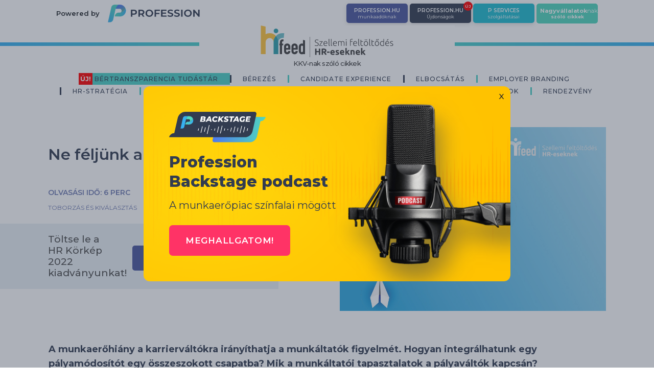

--- FILE ---
content_type: text/html; charset=UTF-8
request_url: https://www.profession.hu/hrfeed/ne-feljunk-a-palyavaltoktol/
body_size: 24253
content:
<!DOCTYPE html>
<html lang="hu">
<head>
<!-- anti-flicker snippet (recommended)  -->
<style>.async-hide { opacity: 0 !important} </style>
<!-- Google Tag Manager -->
<script>(function(w,d,s,l,i){w[l]=w[l]||[];w[l].push(

		{'gtm.start': new Date().getTime(),event:'gtm.js'}
		);var f=d.getElementsByTagName(s)[0],
		j=d.createElement(s),dl=l!='dataLayer'?'&l='+l:'';j.async=true;j.src=
		'https://data.profession.hu//gtm.js?id='+i+dl;f.parentNode.insertBefore(j,f);
		})(window,document,'script','dataLayer','GTM-8JD7');</script>
<!-- End Google Tag Manager -->
<meta http-equiv="content-type" content="text/html; charset=UTF-8"/>
<meta http-equiv="X-UA-Compatible" content="IE=edge">
<meta name="viewport" content="width=device-width, initial-scale=1">
<link rel="pingback" href="https://www.profession.hu/hrfeed/xmlrpc.php"/>
<meta name="apple-mobile-web-app-capable" content="yes">
<meta name="apple-touch-fullscreen" content="yes">
<meta http-equiv="cleartype" content="on">
<meta name="HandheldFriendly" content="True">
<link rel="shortcut icon" href="https://www.profession.hu/hrfeed/wp-content/themes/hrfeed/favicon.png">
<meta name='robots' content='index, follow, max-image-preview:large, max-snippet:-1, max-video-preview:-1'/>
<style>img:is([sizes="auto" i], [sizes^="auto," i]) { contain-intrinsic-size: 3000px 1500px }</style>
<!-- Social Warfare v4.5.6 https://warfareplugins.com - BEGINNING OF OUTPUT -->
<style>
	@font-face {
		font-family: "sw-icon-font";
		src:url("https://www.profession.hu/hrfeed/wp-content/plugins/social-warfare/assets/fonts/sw-icon-font.eot?ver=4.5.6");
		src:url("https://www.profession.hu/hrfeed/wp-content/plugins/social-warfare/assets/fonts/sw-icon-font.eot?ver=4.5.6#iefix") format("embedded-opentype"),
		url("https://www.profession.hu/hrfeed/wp-content/plugins/social-warfare/assets/fonts/sw-icon-font.woff?ver=4.5.6") format("woff"),
		url("https://www.profession.hu/hrfeed/wp-content/plugins/social-warfare/assets/fonts/sw-icon-font.ttf?ver=4.5.6") format("truetype"),
		url("https://www.profession.hu/hrfeed/wp-content/plugins/social-warfare/assets/fonts/sw-icon-font.svg?ver=4.5.6#1445203416") format("svg");
		font-weight: normal;
		font-style: normal;
		font-display:block;
	}
</style>
<!-- Social Warfare v4.5.6 https://warfareplugins.com - END OF OUTPUT -->
<!-- This site is optimized with the Yoast SEO plugin v25.1 - https://yoast.com/wordpress/plugins/seo/ -->
<title>Ne féljünk a pályaváltóktól! - HR feed - powered by Profession</title>
<meta name="description" content="A munkaerőhiány a karrierváltókra irányíthatja a munkáltatók figyelmét. Hogyan integrálhatunk egy pályamódosítót egy összeszokott csapatba? Mik a munkáltatói tapasztalatok a pályaváltók kapcsán?"/>
<link rel="canonical" href="https://www.profession.hu/hrfeed/ne-feljunk-a-palyavaltoktol/"/>
<meta property="og:locale" content="hu_HU"/>
<meta property="og:type" content="article"/>
<meta property="og:title" content="Ne féljünk a pályaváltóktól! - HR feed - powered by Profession"/>
<meta property="og:description" content="A munkaerőhiány a karrierváltókra irányíthatja a munkáltatók figyelmét. Hogyan integrálhatunk egy pályamódosítót egy összeszokott csapatba? Mik a munkáltatói tapasztalatok a pályaváltók kapcsán?"/>
<meta property="og:url" content="https://www.profession.hu/hrfeed/ne-feljunk-a-palyavaltoktol/"/>
<meta property="og:site_name" content="HR feed - powered by Profession"/>
<meta property="article:publisher" content="https://www.facebook.com/profession.hrfeed/"/>
<meta property="article:published_time" content="2021-08-17T08:55:52+00:00"/>
<meta property="article:modified_time" content="2021-08-17T08:59:16+00:00"/>
<meta property="og:image" content="https://www.profession.hu/hrfeed/wp-content/uploads/2021/08/palyavaltas.jpg"/>
<meta property="og:image:width" content="1200"/>
<meta property="og:image:height" content="628"/>
<meta property="og:image:type" content="image/jpeg"/>
<meta name="author" content="Losonczy Judit"/>
<meta name="twitter:card" content="summary_large_image"/>
<meta name="twitter:label1" content="Szerző:"/>
<meta name="twitter:data1" content="Losonczy Judit"/>
<meta name="twitter:label2" content="Becsült olvasási idő"/>
<meta name="twitter:data2" content="7 perc"/>
<script type="application/ld+json" class="yoast-schema-graph">{"@context":"https://schema.org","@graph":[{"@type":"WebPage","@id":"https://www.profession.hu/hrfeed/ne-feljunk-a-palyavaltoktol/","url":"https://www.profession.hu/hrfeed/ne-feljunk-a-palyavaltoktol/","name":"Ne féljünk a pályaváltóktól! - HR feed - powered by Profession","isPartOf":{"@id":"https://www.profession.hu/hrfeed/#website"},"primaryImageOfPage":{"@id":"https://www.profession.hu/hrfeed/ne-feljunk-a-palyavaltoktol/#primaryimage"},"image":{"@id":"https://www.profession.hu/hrfeed/ne-feljunk-a-palyavaltoktol/#primaryimage"},"thumbnailUrl":"https://www.profession.hu/hrfeed/wp-content/uploads/2021/08/palyavaltas.jpg","datePublished":"2021-08-17T08:55:52+00:00","dateModified":"2021-08-17T08:59:16+00:00","author":{"@id":"https://www.profession.hu/hrfeed/#/schema/person/0e4306ee18564fddbebfc2b26085938c"},"description":"A munkaerőhiány a karrierváltókra irányíthatja a munkáltatók figyelmét. Hogyan integrálhatunk egy pályamódosítót egy összeszokott csapatba? Mik a munkáltatói tapasztalatok a pályaváltók kapcsán?","inLanguage":"hu","potentialAction":[{"@type":"ReadAction","target":["https://www.profession.hu/hrfeed/ne-feljunk-a-palyavaltoktol/"]}]},{"@type":"ImageObject","inLanguage":"hu","@id":"https://www.profession.hu/hrfeed/ne-feljunk-a-palyavaltoktol/#primaryimage","url":"https://www.profession.hu/hrfeed/wp-content/uploads/2021/08/palyavaltas.jpg","contentUrl":"https://www.profession.hu/hrfeed/wp-content/uploads/2021/08/palyavaltas.jpg","width":1200,"height":628},{"@type":"WebSite","@id":"https://www.profession.hu/hrfeed/#website","url":"https://www.profession.hu/hrfeed/","name":"HR feed - powered by Profession","description":"Szellemi feltöltődés HR-eseknek","potentialAction":[{"@type":"SearchAction","target":{"@type":"EntryPoint","urlTemplate":"https://www.profession.hu/hrfeed/?s={search_term_string}"},"query-input":{"@type":"PropertyValueSpecification","valueRequired":true,"valueName":"search_term_string"}}],"inLanguage":"hu"},{"@type":"Person","@id":"https://www.profession.hu/hrfeed/#/schema/person/0e4306ee18564fddbebfc2b26085938c","name":"Losonczy Judit","image":{"@type":"ImageObject","inLanguage":"hu","@id":"https://www.profession.hu/hrfeed/#/schema/person/image/","url":"https://secure.gravatar.com/avatar/1073e1cf116c4500cd66042bfca483d07175853e21b0018ca9f6dd3e75ac940b?s=96&d=mm&r=g","contentUrl":"https://secure.gravatar.com/avatar/1073e1cf116c4500cd66042bfca483d07175853e21b0018ca9f6dd3e75ac940b?s=96&d=mm&r=g","caption":"Losonczy Judit"},"url":"https://www.profession.hu/hrfeed/author/losonczy-judit/"}]}</script>
<!-- / Yoast SEO plugin. -->
<link rel='dns-prefetch' href='//cdn.jsdelivr.net'/>
<link rel='dns-prefetch' href='//fonts.googleapis.com'/>
<link rel="alternate" type="application/rss+xml" title="HR feed - powered by Profession &raquo; hírcsatorna" href="https://www.profession.hu/hrfeed/feed/"/>
<link rel="alternate" type="application/rss+xml" title="HR feed - powered by Profession &raquo; hozzászólás hírcsatorna" href="https://www.profession.hu/hrfeed/comments/feed/"/>
<script type="text/javascript" id="wpp-js" src="https://www.profession.hu/hrfeed/wp-content/plugins/wordpress-popular-posts/assets/js/wpp.min.js?ver=7.3.1" data-sampling="0" data-sampling-rate="100" data-api-url="https://www.profession.hu/hrfeed/wp-json/wordpress-popular-posts" data-post-id="7082" data-token="e5ea9dfa16" data-lang="0" data-debug="0"></script>
<link rel="alternate" type="application/rss+xml" title="HR feed - powered by Profession &raquo; Ne féljünk a pályaváltóktól! hozzászólás hírcsatorna" href="https://www.profession.hu/hrfeed/ne-feljunk-a-palyavaltoktol/feed/"/>
<script type="text/javascript">
/* <![CDATA[ */
window._wpemojiSettings = {"baseUrl":"https:\/\/s.w.org\/images\/core\/emoji\/16.0.1\/72x72\/","ext":".png","svgUrl":"https:\/\/s.w.org\/images\/core\/emoji\/16.0.1\/svg\/","svgExt":".svg","source":{"concatemoji":"https:\/\/www.profession.hu\/hrfeed\/wp-includes\/js\/wp-emoji-release.min.js?ver=95deaf02179f7209c674f35fec20c74f"}};
/*! This file is auto-generated */
!function(s,n){var o,i,e;function c(e){try{var t={supportTests:e,timestamp:(new Date).valueOf()};sessionStorage.setItem(o,JSON.stringify(t))}catch(e){}}function p(e,t,n){e.clearRect(0,0,e.canvas.width,e.canvas.height),e.fillText(t,0,0);var t=new Uint32Array(e.getImageData(0,0,e.canvas.width,e.canvas.height).data),a=(e.clearRect(0,0,e.canvas.width,e.canvas.height),e.fillText(n,0,0),new Uint32Array(e.getImageData(0,0,e.canvas.width,e.canvas.height).data));return t.every(function(e,t){return e===a[t]})}function u(e,t){e.clearRect(0,0,e.canvas.width,e.canvas.height),e.fillText(t,0,0);for(var n=e.getImageData(16,16,1,1),a=0;a<n.data.length;a++)if(0!==n.data[a])return!1;return!0}function f(e,t,n,a){switch(t){case"flag":return n(e,"\ud83c\udff3\ufe0f\u200d\u26a7\ufe0f","\ud83c\udff3\ufe0f\u200b\u26a7\ufe0f")?!1:!n(e,"\ud83c\udde8\ud83c\uddf6","\ud83c\udde8\u200b\ud83c\uddf6")&&!n(e,"\ud83c\udff4\udb40\udc67\udb40\udc62\udb40\udc65\udb40\udc6e\udb40\udc67\udb40\udc7f","\ud83c\udff4\u200b\udb40\udc67\u200b\udb40\udc62\u200b\udb40\udc65\u200b\udb40\udc6e\u200b\udb40\udc67\u200b\udb40\udc7f");case"emoji":return!a(e,"\ud83e\udedf")}return!1}function g(e,t,n,a){var r="undefined"!=typeof WorkerGlobalScope&&self instanceof WorkerGlobalScope?new OffscreenCanvas(300,150):s.createElement("canvas"),o=r.getContext("2d",{willReadFrequently:!0}),i=(o.textBaseline="top",o.font="600 32px Arial",{});return e.forEach(function(e){i[e]=t(o,e,n,a)}),i}function t(e){var t=s.createElement("script");t.src=e,t.defer=!0,s.head.appendChild(t)}"undefined"!=typeof Promise&&(o="wpEmojiSettingsSupports",i=["flag","emoji"],n.supports={everything:!0,everythingExceptFlag:!0},e=new Promise(function(e){s.addEventListener("DOMContentLoaded",e,{once:!0})}),new Promise(function(t){var n=function(){try{var e=JSON.parse(sessionStorage.getItem(o));if("object"==typeof e&&"number"==typeof e.timestamp&&(new Date).valueOf()<e.timestamp+604800&&"object"==typeof e.supportTests)return e.supportTests}catch(e){}return null}();if(!n){if("undefined"!=typeof Worker&&"undefined"!=typeof OffscreenCanvas&&"undefined"!=typeof URL&&URL.createObjectURL&&"undefined"!=typeof Blob)try{var e="postMessage("+g.toString()+"("+[JSON.stringify(i),f.toString(),p.toString(),u.toString()].join(",")+"));",a=new Blob([e],{type:"text/javascript"}),r=new Worker(URL.createObjectURL(a),{name:"wpTestEmojiSupports"});return void(r.onmessage=function(e){c(n=e.data),r.terminate(),t(n)})}catch(e){}c(n=g(i,f,p,u))}t(n)}).then(function(e){for(var t in e)n.supports[t]=e[t],n.supports.everything=n.supports.everything&&n.supports[t],"flag"!==t&&(n.supports.everythingExceptFlag=n.supports.everythingExceptFlag&&n.supports[t]);n.supports.everythingExceptFlag=n.supports.everythingExceptFlag&&!n.supports.flag,n.DOMReady=!1,n.readyCallback=function(){n.DOMReady=!0}}).then(function(){return e}).then(function(){var e;n.supports.everything||(n.readyCallback(),(e=n.source||{}).concatemoji?t(e.concatemoji):e.wpemoji&&e.twemoji&&(t(e.twemoji),t(e.wpemoji)))}))}((window,document),window._wpemojiSettings);
/* ]]> */
</script>
<link rel='stylesheet' id='social-warfare-block-css-css' href='https://www.profession.hu/hrfeed/wp-content/plugins/social-warfare/assets/js/post-editor/dist/blocks.style.build.css?ver=95deaf02179f7209c674f35fec20c74f' type='text/css' media='all'/>
<style id='wp-emoji-styles-inline-css' type='text/css'>

	img.wp-smiley, img.emoji {
		display: inline !important;
		border: none !important;
		box-shadow: none !important;
		height: 1em !important;
		width: 1em !important;
		margin: 0 0.07em !important;
		vertical-align: -0.1em !important;
		background: none !important;
		padding: 0 !important;
	}
</style>
<link rel='stylesheet' id='wp-block-library-css' href='https://www.profession.hu/hrfeed/wp-includes/css/dist/block-library/style.min.css?ver=95deaf02179f7209c674f35fec20c74f' type='text/css' media='all'/>
<style id='classic-theme-styles-inline-css' type='text/css'>
/*! This file is auto-generated */
.wp-block-button__link{color:#fff;background-color:#32373c;border-radius:9999px;box-shadow:none;text-decoration:none;padding:calc(.667em + 2px) calc(1.333em + 2px);font-size:1.125em}.wp-block-file__button{background:#32373c;color:#fff;text-decoration:none}
</style>
<style id='global-styles-inline-css' type='text/css'>
:root{--wp--preset--aspect-ratio--square: 1;--wp--preset--aspect-ratio--4-3: 4/3;--wp--preset--aspect-ratio--3-4: 3/4;--wp--preset--aspect-ratio--3-2: 3/2;--wp--preset--aspect-ratio--2-3: 2/3;--wp--preset--aspect-ratio--16-9: 16/9;--wp--preset--aspect-ratio--9-16: 9/16;--wp--preset--color--black: #000000;--wp--preset--color--cyan-bluish-gray: #abb8c3;--wp--preset--color--white: #ffffff;--wp--preset--color--pale-pink: #f78da7;--wp--preset--color--vivid-red: #cf2e2e;--wp--preset--color--luminous-vivid-orange: #ff6900;--wp--preset--color--luminous-vivid-amber: #fcb900;--wp--preset--color--light-green-cyan: #7bdcb5;--wp--preset--color--vivid-green-cyan: #00d084;--wp--preset--color--pale-cyan-blue: #8ed1fc;--wp--preset--color--vivid-cyan-blue: #0693e3;--wp--preset--color--vivid-purple: #9b51e0;--wp--preset--gradient--vivid-cyan-blue-to-vivid-purple: linear-gradient(135deg,rgba(6,147,227,1) 0%,rgb(155,81,224) 100%);--wp--preset--gradient--light-green-cyan-to-vivid-green-cyan: linear-gradient(135deg,rgb(122,220,180) 0%,rgb(0,208,130) 100%);--wp--preset--gradient--luminous-vivid-amber-to-luminous-vivid-orange: linear-gradient(135deg,rgba(252,185,0,1) 0%,rgba(255,105,0,1) 100%);--wp--preset--gradient--luminous-vivid-orange-to-vivid-red: linear-gradient(135deg,rgba(255,105,0,1) 0%,rgb(207,46,46) 100%);--wp--preset--gradient--very-light-gray-to-cyan-bluish-gray: linear-gradient(135deg,rgb(238,238,238) 0%,rgb(169,184,195) 100%);--wp--preset--gradient--cool-to-warm-spectrum: linear-gradient(135deg,rgb(74,234,220) 0%,rgb(151,120,209) 20%,rgb(207,42,186) 40%,rgb(238,44,130) 60%,rgb(251,105,98) 80%,rgb(254,248,76) 100%);--wp--preset--gradient--blush-light-purple: linear-gradient(135deg,rgb(255,206,236) 0%,rgb(152,150,240) 100%);--wp--preset--gradient--blush-bordeaux: linear-gradient(135deg,rgb(254,205,165) 0%,rgb(254,45,45) 50%,rgb(107,0,62) 100%);--wp--preset--gradient--luminous-dusk: linear-gradient(135deg,rgb(255,203,112) 0%,rgb(199,81,192) 50%,rgb(65,88,208) 100%);--wp--preset--gradient--pale-ocean: linear-gradient(135deg,rgb(255,245,203) 0%,rgb(182,227,212) 50%,rgb(51,167,181) 100%);--wp--preset--gradient--electric-grass: linear-gradient(135deg,rgb(202,248,128) 0%,rgb(113,206,126) 100%);--wp--preset--gradient--midnight: linear-gradient(135deg,rgb(2,3,129) 0%,rgb(40,116,252) 100%);--wp--preset--font-size--small: 13px;--wp--preset--font-size--medium: 20px;--wp--preset--font-size--large: 36px;--wp--preset--font-size--x-large: 42px;--wp--preset--spacing--20: 0.44rem;--wp--preset--spacing--30: 0.67rem;--wp--preset--spacing--40: 1rem;--wp--preset--spacing--50: 1.5rem;--wp--preset--spacing--60: 2.25rem;--wp--preset--spacing--70: 3.38rem;--wp--preset--spacing--80: 5.06rem;--wp--preset--shadow--natural: 6px 6px 9px rgba(0, 0, 0, 0.2);--wp--preset--shadow--deep: 12px 12px 50px rgba(0, 0, 0, 0.4);--wp--preset--shadow--sharp: 6px 6px 0px rgba(0, 0, 0, 0.2);--wp--preset--shadow--outlined: 6px 6px 0px -3px rgba(255, 255, 255, 1), 6px 6px rgba(0, 0, 0, 1);--wp--preset--shadow--crisp: 6px 6px 0px rgba(0, 0, 0, 1);}:where(.is-layout-flex){gap: 0.5em;}:where(.is-layout-grid){gap: 0.5em;}body .is-layout-flex{display: flex;}.is-layout-flex{flex-wrap: wrap;align-items: center;}.is-layout-flex > :is(*, div){margin: 0;}body .is-layout-grid{display: grid;}.is-layout-grid > :is(*, div){margin: 0;}:where(.wp-block-columns.is-layout-flex){gap: 2em;}:where(.wp-block-columns.is-layout-grid){gap: 2em;}:where(.wp-block-post-template.is-layout-flex){gap: 1.25em;}:where(.wp-block-post-template.is-layout-grid){gap: 1.25em;}.has-black-color{color: var(--wp--preset--color--black) !important;}.has-cyan-bluish-gray-color{color: var(--wp--preset--color--cyan-bluish-gray) !important;}.has-white-color{color: var(--wp--preset--color--white) !important;}.has-pale-pink-color{color: var(--wp--preset--color--pale-pink) !important;}.has-vivid-red-color{color: var(--wp--preset--color--vivid-red) !important;}.has-luminous-vivid-orange-color{color: var(--wp--preset--color--luminous-vivid-orange) !important;}.has-luminous-vivid-amber-color{color: var(--wp--preset--color--luminous-vivid-amber) !important;}.has-light-green-cyan-color{color: var(--wp--preset--color--light-green-cyan) !important;}.has-vivid-green-cyan-color{color: var(--wp--preset--color--vivid-green-cyan) !important;}.has-pale-cyan-blue-color{color: var(--wp--preset--color--pale-cyan-blue) !important;}.has-vivid-cyan-blue-color{color: var(--wp--preset--color--vivid-cyan-blue) !important;}.has-vivid-purple-color{color: var(--wp--preset--color--vivid-purple) !important;}.has-black-background-color{background-color: var(--wp--preset--color--black) !important;}.has-cyan-bluish-gray-background-color{background-color: var(--wp--preset--color--cyan-bluish-gray) !important;}.has-white-background-color{background-color: var(--wp--preset--color--white) !important;}.has-pale-pink-background-color{background-color: var(--wp--preset--color--pale-pink) !important;}.has-vivid-red-background-color{background-color: var(--wp--preset--color--vivid-red) !important;}.has-luminous-vivid-orange-background-color{background-color: var(--wp--preset--color--luminous-vivid-orange) !important;}.has-luminous-vivid-amber-background-color{background-color: var(--wp--preset--color--luminous-vivid-amber) !important;}.has-light-green-cyan-background-color{background-color: var(--wp--preset--color--light-green-cyan) !important;}.has-vivid-green-cyan-background-color{background-color: var(--wp--preset--color--vivid-green-cyan) !important;}.has-pale-cyan-blue-background-color{background-color: var(--wp--preset--color--pale-cyan-blue) !important;}.has-vivid-cyan-blue-background-color{background-color: var(--wp--preset--color--vivid-cyan-blue) !important;}.has-vivid-purple-background-color{background-color: var(--wp--preset--color--vivid-purple) !important;}.has-black-border-color{border-color: var(--wp--preset--color--black) !important;}.has-cyan-bluish-gray-border-color{border-color: var(--wp--preset--color--cyan-bluish-gray) !important;}.has-white-border-color{border-color: var(--wp--preset--color--white) !important;}.has-pale-pink-border-color{border-color: var(--wp--preset--color--pale-pink) !important;}.has-vivid-red-border-color{border-color: var(--wp--preset--color--vivid-red) !important;}.has-luminous-vivid-orange-border-color{border-color: var(--wp--preset--color--luminous-vivid-orange) !important;}.has-luminous-vivid-amber-border-color{border-color: var(--wp--preset--color--luminous-vivid-amber) !important;}.has-light-green-cyan-border-color{border-color: var(--wp--preset--color--light-green-cyan) !important;}.has-vivid-green-cyan-border-color{border-color: var(--wp--preset--color--vivid-green-cyan) !important;}.has-pale-cyan-blue-border-color{border-color: var(--wp--preset--color--pale-cyan-blue) !important;}.has-vivid-cyan-blue-border-color{border-color: var(--wp--preset--color--vivid-cyan-blue) !important;}.has-vivid-purple-border-color{border-color: var(--wp--preset--color--vivid-purple) !important;}.has-vivid-cyan-blue-to-vivid-purple-gradient-background{background: var(--wp--preset--gradient--vivid-cyan-blue-to-vivid-purple) !important;}.has-light-green-cyan-to-vivid-green-cyan-gradient-background{background: var(--wp--preset--gradient--light-green-cyan-to-vivid-green-cyan) !important;}.has-luminous-vivid-amber-to-luminous-vivid-orange-gradient-background{background: var(--wp--preset--gradient--luminous-vivid-amber-to-luminous-vivid-orange) !important;}.has-luminous-vivid-orange-to-vivid-red-gradient-background{background: var(--wp--preset--gradient--luminous-vivid-orange-to-vivid-red) !important;}.has-very-light-gray-to-cyan-bluish-gray-gradient-background{background: var(--wp--preset--gradient--very-light-gray-to-cyan-bluish-gray) !important;}.has-cool-to-warm-spectrum-gradient-background{background: var(--wp--preset--gradient--cool-to-warm-spectrum) !important;}.has-blush-light-purple-gradient-background{background: var(--wp--preset--gradient--blush-light-purple) !important;}.has-blush-bordeaux-gradient-background{background: var(--wp--preset--gradient--blush-bordeaux) !important;}.has-luminous-dusk-gradient-background{background: var(--wp--preset--gradient--luminous-dusk) !important;}.has-pale-ocean-gradient-background{background: var(--wp--preset--gradient--pale-ocean) !important;}.has-electric-grass-gradient-background{background: var(--wp--preset--gradient--electric-grass) !important;}.has-midnight-gradient-background{background: var(--wp--preset--gradient--midnight) !important;}.has-small-font-size{font-size: var(--wp--preset--font-size--small) !important;}.has-medium-font-size{font-size: var(--wp--preset--font-size--medium) !important;}.has-large-font-size{font-size: var(--wp--preset--font-size--large) !important;}.has-x-large-font-size{font-size: var(--wp--preset--font-size--x-large) !important;}
:where(.wp-block-post-template.is-layout-flex){gap: 1.25em;}:where(.wp-block-post-template.is-layout-grid){gap: 1.25em;}
:where(.wp-block-columns.is-layout-flex){gap: 2em;}:where(.wp-block-columns.is-layout-grid){gap: 2em;}
:root :where(.wp-block-pullquote){font-size: 1.5em;line-height: 1.6;}
</style>
<link rel='stylesheet' id='tve_style_family_tve_flt-css' href='https://www.profession.hu/hrfeed/wp-content/plugins/thrive-visual-editor/editor/css/thrive_flat.css?ver=3.9.3' type='text/css' media='all'/>
<link rel='stylesheet' id='wp-postratings-css' href='https://www.profession.hu/hrfeed/wp-content/plugins/wp-postratings/css/postratings-css.css?ver=1.91.2' type='text/css' media='all'/>
<link rel='stylesheet' id='social_warfare-css' href='https://www.profession.hu/hrfeed/wp-content/plugins/social-warfare/assets/css/style.min.css?ver=4.5.6' type='text/css' media='all'/>
<link rel='stylesheet' id='wordpress-popular-posts-css-css' href='https://www.profession.hu/hrfeed/wp-content/plugins/wordpress-popular-posts/assets/css/wpp.css?ver=7.3.1' type='text/css' media='all'/>
<link rel='stylesheet' id='bootstrap-four-bootstrap-css' href='https://www.profession.hu/hrfeed/wp-content/themes/hrfeed/css/bootstrap.min.css?ver=4.1.3' type='text/css' media='all'/>
<link rel='stylesheet' id='bootstrap-four-styles-css' href='https://www.profession.hu/hrfeed/wp-content/themes/hrfeed/style.css?ver=6.7' type='text/css' media='all'/>
<link rel='stylesheet' id='whitepaper_pluscss-css' href='https://www.profession.hu/hrfeed/wp-content/themes/hrfeed/css/poszt.css?ver=1.4' type='text/css' media='all'/>
<link rel='stylesheet' id='wpb-google-fonts-css' href='https://fonts.googleapis.com/css?family=Montserrat%3A300%2C400%2C500%2C600%2C700%2C800&#038;display=swap&#038;subset=latin-ext&#038;ver=95deaf02179f7209c674f35fec20c74f' type='text/css' media='all'/>
<script type="text/javascript" src="https://www.profession.hu/hrfeed/wp-includes/js/jquery/jquery.min.js?ver=3.7.1" id="jquery-core-js"></script>
<script type="text/javascript" src="https://www.profession.hu/hrfeed/wp-includes/js/jquery/jquery-migrate.min.js?ver=3.4.1" id="jquery-migrate-js"></script>
<script type="text/javascript" src="https://www.profession.hu/hrfeed/wp-includes/js/imagesloaded.min.js?ver=5.0.0" id="imagesloaded-js"></script>
<script type="text/javascript" src="https://www.profession.hu/hrfeed/wp-includes/js/masonry.min.js?ver=4.2.2" id="masonry-js"></script>
<script type="text/javascript" src="https://www.profession.hu/hrfeed/wp-includes/js/jquery/jquery.masonry.min.js?ver=3.1.2b" id="jquery-masonry-js"></script>
<script type="text/javascript" id="tve_frontend-js-extra">
/* <![CDATA[ */
var tve_frontend_options = {"ajaxurl":"https:\/\/www.profession.hu\/hrfeed\/wp-admin\/admin-ajax.php","is_editor_page":"","page_events":[],"is_single":"1","social_fb_app_id":"","dash_url":"https:\/\/www.profession.hu\/hrfeed\/wp-content\/plugins\/thrive-visual-editor\/thrive-dashboard","queried_object":{"ID":7082,"post_author":"5"},"query_vars":{"page":"","name":"ne-feljunk-a-palyavaltoktol"},"$_POST":[],"translations":{"Copy":"Copy","empty_username":"ERROR: The username field is empty.","empty_password":"ERROR: The password field is empty.","empty_login":"ERROR: Enter a username or email address.","min_chars":"At least %s characters are needed","no_headings":"No headings found","registration_err":{"required_field":"<strong>Error<\/strong>: This field is required","required_email":"<strong>Error<\/strong>: Please type your email address.","invalid_email":"<strong>Error<\/strong>: The email address isn&#8217;t correct.","passwordmismatch":"<strong>Error<\/strong>: Password mismatch"}},"routes":{"posts":"https:\/\/www.profession.hu\/hrfeed\/wp-json\/tcb\/v1\/posts"},"nonce":"e5ea9dfa16","allow_video_src":"","lead_generation_custom_tag_apis":["activecampaign","aweber","convertkit","drip","klicktipp","mailchimp","sendlane","zapier"],"post_request_data":[],"ip":"13.59.17.149","current_user":[],"post_id":"7082","post_title":"Ne f\u00e9lj\u00fcnk a p\u00e1lyav\u00e1lt\u00f3kt\u00f3l!","post_type":"post","post_url":"https:\/\/www.profession.hu\/hrfeed\/ne-feljunk-a-palyavaltoktol\/","is_lp":"","conditional_display":{"is_tooltip_dismissed":false}};
/* ]]> */
</script>
<script type="text/javascript" src="https://www.profession.hu/hrfeed/wp-content/plugins/thrive-visual-editor/editor/js/dist/modules/general.min.js?ver=3.9.3" id="tve_frontend-js"></script>
<script type="text/javascript" src="https://www.profession.hu/hrfeed/wp-includes/js/plupload/moxie.min.js?ver=1.3.5.1" id="moxiejs-js"></script>
<script type="text/javascript" src="https://www.profession.hu/hrfeed/wp-content/plugins/wp-hide-post/public/js/wp-hide-post-public.js?ver=2.0.10" id="wp-hide-post-js"></script>
<script type="text/javascript" id="ajaxoldalbetoltes-js-extra">
/* <![CDATA[ */
var ajaxcim = {"ajax_url":"https:\/\/www.profession.hu\/hrfeed\/wp-admin\/admin-ajax.php"};
/* ]]> */
</script>
<script type="text/javascript" src="https://www.profession.hu/hrfeed/wp-content/themes/hrfeed/js/ajaxoldalbetoltes.js?ver=95deaf02179f7209c674f35fec20c74f" id="ajaxoldalbetoltes-js"></script>
<script type="text/javascript" id="hrfeed_loadmore-js-extra">
/* <![CDATA[ */
var hrfeed_loadmore_params = {"ajaxurl":"https:\/\/www.profession.hu\/hrfeed\/wp-admin\/admin-ajax.php","posts":"{\"page\":0,\"name\":\"ne-feljunk-a-palyavaltoktol\",\"error\":\"\",\"m\":\"\",\"p\":0,\"post_parent\":\"\",\"subpost\":\"\",\"subpost_id\":\"\",\"attachment\":\"\",\"attachment_id\":0,\"pagename\":\"\",\"page_id\":0,\"second\":\"\",\"minute\":\"\",\"hour\":\"\",\"day\":0,\"monthnum\":0,\"year\":0,\"w\":0,\"category_name\":\"\",\"tag\":\"\",\"cat\":\"\",\"tag_id\":\"\",\"author\":\"\",\"author_name\":\"\",\"feed\":\"\",\"tb\":\"\",\"paged\":0,\"meta_key\":\"\",\"meta_value\":\"\",\"preview\":\"\",\"s\":\"\",\"sentence\":\"\",\"title\":\"\",\"fields\":\"all\",\"menu_order\":\"\",\"embed\":\"\",\"category__in\":[],\"category__not_in\":[],\"category__and\":[],\"post__in\":[],\"post__not_in\":[],\"post_name__in\":[],\"tag__in\":[],\"tag__not_in\":[],\"tag__and\":[],\"tag_slug__in\":[],\"tag_slug__and\":[],\"post_parent__in\":[],\"post_parent__not_in\":[],\"author__in\":[],\"author__not_in\":[],\"search_columns\":[],\"ignore_sticky_posts\":false,\"suppress_filters\":false,\"cache_results\":true,\"update_post_term_cache\":true,\"update_menu_item_cache\":false,\"lazy_load_term_meta\":true,\"update_post_meta_cache\":true,\"post_type\":\"\",\"posts_per_page\":10,\"nopaging\":false,\"comments_per_page\":\"50\",\"no_found_rows\":false,\"order\":\"DESC\"}","current_page":"1","max_page":"0"};
/* ]]> */
</script>
<script type="text/javascript" src="https://www.profession.hu/hrfeed/wp-content/themes/hrfeed/js/loadmore.js?ver=95deaf02179f7209c674f35fec20c74f" id="hrfeed_loadmore-js"></script>
<link rel="https://api.w.org/" href="https://www.profession.hu/hrfeed/wp-json/"/><link rel="alternate" title="JSON" type="application/json" href="https://www.profession.hu/hrfeed/wp-json/wp/v2/posts/7082"/><link rel="EditURI" type="application/rsd+xml" title="RSD" href="https://www.profession.hu/hrfeed/xmlrpc.php?rsd"/>
<link rel='shortlink' href='https://www.profession.hu/hrfeed/?p=7082'/>
<link rel="alternate" title="oEmbed (JSON)" type="application/json+oembed" href="https://www.profession.hu/hrfeed/wp-json/oembed/1.0/embed?url=https%3A%2F%2Fwww.profession.hu%2Fhrfeed%2Fne-feljunk-a-palyavaltoktol%2F"/>
<link rel="alternate" title="oEmbed (XML)" type="text/xml+oembed" href="https://www.profession.hu/hrfeed/wp-json/oembed/1.0/embed?url=https%3A%2F%2Fwww.profession.hu%2Fhrfeed%2Fne-feljunk-a-palyavaltoktol%2F&#038;format=xml"/>
<style type="text/css" id="tve_global_variables">:root{--tcb-background-author-image:url(https://secure.gravatar.com/avatar/1073e1cf116c4500cd66042bfca483d07175853e21b0018ca9f6dd3e75ac940b?s=256&d=mm&r=g);--tcb-background-user-image:url();--tcb-background-featured-image-thumbnail:url(https://www.profession.hu/hrfeed/wp-content/uploads/2021/08/palyavaltas.jpg);}</style>
<script>
		(function(h,o,t,j,a,r){
			h.hj=h.hj||function(){(h.hj.q=h.hj.q||[]).push(arguments)};
			h._hjSettings={hjid:27369,hjsv:5};
			a=o.getElementsByTagName('head')[0];
			r=o.createElement('script');r.async=1;
			r.src=t+h._hjSettings.hjid+j+h._hjSettings.hjsv;
			a.appendChild(r);
		})(window,document,'//static.hotjar.com/c/hotjar-','.js?sv=');
		</script>
<style id="wpp-loading-animation-styles">@-webkit-keyframes bgslide{from{background-position-x:0}to{background-position-x:-200%}}@keyframes bgslide{from{background-position-x:0}to{background-position-x:-200%}}.wpp-widget-block-placeholder,.wpp-shortcode-placeholder{margin:0 auto;width:60px;height:3px;background:#dd3737;background:linear-gradient(90deg,#dd3737 0%,#571313 10%,#dd3737 100%);background-size:200% auto;border-radius:3px;-webkit-animation:bgslide 1s infinite linear;animation:bgslide 1s infinite linear}</style>
<style type="text/css" id="thrive-default-styles"></style>	<style class="tve_custom_style">@import url("//fonts.googleapis.com/css?family=Ubuntu:400,700,500,300&subset=latin");@media (min-width:300px){[data-css="tve-u-17b534c5efb"]::after{clear:both;}:not(#tve) [data-css="tve-u-17b534c5efc"] >:first-child{color:rgb(75,95,131);}[data-css="tve-u-17b534c5efc"]{font-size:25px;width:25px;height:25px;float:right;z-index:3;position:relative;margin-bottom:0px !important;margin-top:-15px !important;}:not(#tve) [data-css="tve-u-17b534c5efd"] >:first-child{color:rgb(75,95,131);}[data-css="tve-u-17b534c5efd"]{font-size:25px;width:25px;height:25px;float:left;z-index:3;position:relative;padding-right:20px !important;margin-bottom:0px !important;margin-top:0px !important;}[data-css="tve-u-17b534c5efe"]{margin-bottom:0px !important;}[data-css="tve-u-17b534c5f00"]{line-height:32px !important;}:not(#tve) [data-css="tve-u-17b534c5f00"]{font-weight:400 !important;color:rgb(75,95,131) !important;font-size:20px !important;font-family:Ubuntu !important;}[data-css="tve-u-17b534c5f01"] > .tcb-flex-col > .tcb-col{justify-content:flex-end;}[data-css="tve-u-17b534c5f02"]{margin:0px !important;}[data-css="tve-u-17b534c5f03"]{margin-top:1px !important;margin-bottom:0px !important;padding:15px 40px !important;}[data-css="tve-u-17b534c5f04"]{border-top-left-radius:3px;overflow:hidden;border-top-right-radius:3px;border-bottom:2px solid rgb(210,33,21) !important;background-color:rgb(230,240,247) !important;}[data-css="tve-u-17b534c5f05"]{line-height:32px !important;}[data-css="tve-u-17b534c5f01"]{margin-left:-10px;padding:0px !important;}[data-css="tve-u-17b534c5f01"] > .tcb-flex-col{padding-left:10px;}:not(#tve) [data-css="tve-u-17b534c5f05"]{font-weight:400 !important;font-family:Ubuntu !important;color:rgb(75,95,131) !important;font-size:26px !important;}[data-css="tve-u-17b534c5f0d"]{border:none;border-bottom-left-radius:3px;overflow:hidden;border-bottom-right-radius:3px;background-color:rgb(230,240,247) !important;}[data-css="tve-u-17b534c5f0e"]{margin-top:0px !important;padding:40px !important;margin-bottom:0px !important;}[data-css="tve-u-17b534c5f11"]{max-width:800px;padding:1px 0px 0px !important;margin:0px !important;}[data-css="tve-u-17b534c5f12"] h3{margin:0px !important;padding:0px !important;}[data-css="tve-u-17b534c5f12"] h2{margin:0px !important;padding:0px !important;}[data-css="tve-u-17b534c5f12"] h1{margin:0px !important;padding:0px !important;}[data-css="tve-u-17b534c5f12"] p{margin:0px !important;padding:0px !important;}[data-css="tve-u-17b534c5f14"]{line-height:26px !important;}:not(#tve) [data-css="tve-u-17b534c5f14"]{font-weight:400 !important;font-family:Ubuntu !important;color:rgb(75,95,131) !important;font-size:20px !important;}}@media (max-width:1023px){[data-css="tve-u-17b534c5f15"]{padding-left:20px !important;}}@media (max-width:767px){[data-css="tve-u-17b534c5f15"]{padding-left:0px !important;}}</style> <style type="text/css" id="wp-custom-css">
			body #multi .valasztoinner h4 {
    max-width: 307px;
}
body.page-template-page-kiadvany_letoltes.page-id-8177 .new-right-content img {
    top: 85px;
}
.page-id-8528 .col-md-4.col-lg-4.col-xs-12.logo-part.hr-logo a {
    display: none;
}
body.page-id-8528 .col-12.left-content h2 {
    color: #fff;
    font-size: 30px;
	margin-bottom: 30px;
}
body.page-id-8528 .col-12.left-content ul {
    padding-left: 20px;
}
body.page-id-8528 .col-12.left-content ul li {
    color: #fff;
    font-size: 20px;
	margin-bottom: 20px;
}
.page-id-8543 .col-md-4.col-lg-4.col-xs-12.logo-part.hr-logo a {
    display: none;
}
body.page-template-page-kiadvany_letoltes.page-id-8543 div#new-slide h1 {
    font-size: 46px;
}
ul.angolcontent li {
    margin-bottom: 15px;
    font-size: 18px;
    font-weight: 500;
    letter-spacing: -0.36px;
}
ul.angolcontent {
    padding-left: 35px;
    margin-top: 60px;
}
@media(max-width: 1400px) {
	body.page-template-page-kiadvany_letoltes .new-right-content img {
    max-width: 350px;
}
}


.page-template-page-angollanding .urespart, .page-template-page-angollanding .hr-logo {
    display: none;
}

@media (max-width: 767px) {
    
    body.page-id-8528 .col-12.left-content ul li {
        font-size: 16px;
        margin-bottom: 15px;
    }
    
    body.page-id-8528 .col-12.left-content ul li:nth-last-child(1), body.page-id-8528 .col-12.left-content ul {
        margin-bottom: 0;
    }
    
    body.page-id-8528 ul.angolcontent {
        margin-top: 25px;
    }
    
    body.page-id-8528 .col-12.left-content h2 {
        font-size: 20px;
    }
    
    body.page-id-8528 .formbelso {
        padding: 0;
    }
    
    body.page-id-8528 .copytext, body.page-id-8528 .copytext a {
        font-size: 14px;
        text-align: center;
    }
    
    body.page-id-8528 .navbar .mainlogo-link img {
        max-height: 30px;
    }
	
	body.page-id-8528 .right-content {
		padding: 10px 15px;
	}
	
	body.page-id-8528 .entry-content iframe {
			height: 950px;
	}
	
	body.page-id-8528 .left-content {
		height: auto !important;
	}
    
}



@media (min-width: 768px) and (max-width: 1024px) {
    .page-template-page-landing2 .entry-content .col-md-6 {
        -ms-flex: 0 0 100%;
        flex: 0 0 100%;
        max-width: 100%;
    }
}


@media screen and (max-width: 1024px) {
.left-content .landing-page-content h1 {
    margin-bottom: 0;
	text-align: center !important;
}
}

body.page-template-page-landing2 .main-container.container-volt .entry-content {
    align-items: stretch;
}

.page-template-page-landing2 .left-content {
	height: auto;
}


.entry-content iframe {
    height: 770px;
}
.postid-8963 .col-md-6.col-lg-6.col-sm-6.col-xs-12.nagypadding-jobbrol h2#bejegyzsecimek, .postid-9155 .col-md-6.col-lg-6.col-sm-6.col-xs-12.nagypadding-jobbrol h2#bejegyzsecimek {
    margin-top: 0;
}
.postid-8963 .nagypadding-jobbrol, .postid-9155 .nagypadding-jobbrol {
    padding-right: 25px;
    display: flex;
    flex-direction: column;
    justify-content: center;
}
.postid-8963 span.cikkkategoriaja a, .postid-8963 .horisepa, .postid-9155 span.cikkkategoriaja a, .postid-9155 .horisepa {
    display: none;
}

@media screen and (max-width: 800px) {
.entry-content iframe {
    height: 900px;
}
}

@media (max-width: 490px) {
body#hrfeedbody.ragadtamenu .main-container {
    padding-top: 0;
}
body#hrfeedbody.single.ragadtamenu .bejegyzescimek {
    padding-top: 150px;
}
.single.postid-10271 div#tve_editor .thrv_contentbox_shortcode .tcb-flex-row.tcb--cols--2.tcb-resized {
        flex-direction: column;
    }
.single.postid-10271 div#tve_editor .thrv_contentbox_shortcode .tcb-flex-row.tcb--cols--2.tcb-resized .tve_image_caption .tve_image {
    max-width: 180px;
    margin: 0 auto 15px;
}
}


		</style>
<link rel="preload" href="https://www.profession.hu/hrfeed/wp-content/uploads/2021/08/palyavaltas.jpg" fetchpriority="high">
<script src="https://www.google.com/recaptcha/api.js" async defer></script>
</head>
<body id="hrfeedbody" class="wp-singular post-template-default single single-post postid-7082 single-format-standard wp-theme-hrfeed post-ne-feljunk-a-palyavaltoktol aloldalon">
<!-- Google Tag Manager (noscript) -->
<noscript><iframe src="https://data.profession.hu/ns.html?id=GTM-8JD7" height="0" width="0" style="display:none;visibility:hidden"></iframe></noscript>
<!-- End Google Tag Manager (noscript) -->
<script type="text/javascript">
		_linkedin_partner_id = "4870473";
		window._linkedin_data_partner_ids = window._linkedin_data_partner_ids || [];
		window._linkedin_data_partner_ids.push(_linkedin_partner_id);
	</script>
<script type="text/javascript">
		(function(l) {
		if (!l){window.lintrk = function(a,b) {window.lintrk.q.push([a,b])}; window.lintrk.q=[]}
		var s = document.getElementsByTagName("script")[0];
		var b = document.createElement("script");
		b.type = "text/javascript";b.async = true;
		b.src = "https://snap.licdn.com/li.lms-analytics/insight.min.js";
		s.parentNode.insertBefore(b, s);})(window.lintrk);
	</script>
<noscript>
<img height="1" width="1" style="display:none;" alt="" src="https://px.ads.linkedin.com/collect/?pid=4870473&fmt=gif"/>
</noscript>
<header id="header" class="site-header">
<div class="header_opener_wrapper-separator"></div>
<div class="header_wrapper">
<div class="header_wrapper-container">
<div class="navbar-primary abs-topbar">
<nav class="navbar navbar-expand-lg main-menu">
<div class="container">
<div class="poweredby">
<div class="logoplusztext">
<span class="powby">
Powered by
</span>
<a class="navbar-brand flex-column flex-sm-row align-items-baseline" title="Profession.hu" alt="profession-hu" href="https://profession.hu">
<img src="https://www.profession.hu/hrfeed/wp-content/themes/hrfeed/images/proflogo-nw.png" width="182" height="37" class="profmainlogo" title="Profession.hu"/>
</a>
</div>
</div>
<div class="topbor-jobb flex-column ">
<div class="advertiser-auth-buttons">
<a target="_blank" href="https://www.profession.hu/munkaado/" class="topbar-linkek topbar-munkaadoknak">
Profession.hu<br/><span>munkaadóknak</span>
</a>
<a href="https://www.profession.hu/hrfeed/profession-ujdonsagok/" class="topbar-linkek top-ujdonsagok topbar-munkavallaloknak">
Profession.hu<br/><span>Újdonságok</span>
</a>
<a href="https://professionservices.hu/" target="_blank" class="topbar-linkek topbar-proservices">
P Services<br/><span>szolgáltatásai</span>
</a>
<div id="eztnezed" class="multiaktiv">
<a href="/blog/nagyvallalatoknak/" class="kkvcikkeklink multicikklinkesek"><b>Nagyvállalatok</b>nak<br/><span class="kisebb9pt">szóló cikkek</span></a>
</div>
</div>
</div>
</div>
</nav>
<div class="topbar-bottomgrad"></div>
</div>
<div class="hrfeedlogowrapper">
<div class="container">
<div class="logobokszy">
<a href="https://www.profession.hu/hrfeed" class="mainhrfeed-logolink" title="HRFeed - Szellemi feltöltődés HR-eseknek">
<img src="https://www.profession.hu/hrfeed/wp-content/themes/hrfeed/images/hrfeed_logo_fekvo.svg" title="HRFeed - Szellemi feltöltődés HR-eseknek" width="260" height="62" class="hrfeedmaintoplogo">
<span>KKV-nak szóló cikkek</span>
</a>
</div>
</div>
</div>
</div>
</div>
</header>
<script type="text/javascript">
		var header_wrapper;
		var navbarToggler;

		function toggleNavBar(state) {
			header_wrapper.toggleClass('open', state);
			navbarToggler.toggleClass('open', state);
		}

		jQuery(document).ready(function() {
			header_wrapper = jQuery('.header_wrapper');
			navbarToggler = jQuery('.navbar-toggler');

			//jQuery(document).on('click', 'body', function(event) {
			//	if(!header_wrapper[0].contains(event.target) && !navbarToggler[0].contains(event.target)) {
			//		toggleNavBar(false);
			//	}
			//});
			
			
		});
	</script>
<div id="mobilmenu">
<div class="container mmenu_cont">
<div class="col-md-8 col-lg-8 col-xs-8 mobilfejlecnagy">
<div class="poweredby">
<div class="logoplusztext">
<span class="powby">
Powered by
</span>
<a class="navbar-brand flex-column flex-sm-row align-items-baseline" title="Profession.hu" alt="profession.hu" href="https://profession.hu">
<img src="https://www.profession.hu/hrfeed/wp-content/themes/hrfeed/images/proflogo-nw.png" width="182" height="37" class="profmainlogo" title="Profession.hu" alt="Profession.hu"/>
</a>
</div>
</div>
</div>
<div class="col-md-4 col-lg-4 col-xs-4 mobilfejleckicsi">
<img id="mobilkeresgomb" src="https://www.profession.hu/hrfeed/wp-content/themes/hrfeed/images/kereses.png" width="20" height="20">
<div class="hambimenu">
<div id="kinyito">
<span></span>
</div>
<ul class="kategorialista"><li class="katlistfent bertranszparencia_tudastar" id="kat_tudastar"><a href="https://www.profession.hu/hrfeed/felkeszules-a-bertranszparenciara/">Bértranszparencia tudástár</a></li><li class="katlistfent " id="kat_19"><a href="https://www.profession.hu/hrfeed/berezes/">Bérezés</a></li><li class="katlistfent " id="kat_42"><a href="https://www.profession.hu/hrfeed/candidate-experience/">Candidate experience</a></li><li class="katlistfent " id="kat_4"><a href="https://www.profession.hu/hrfeed/elbocsatas/">Elbocsátás</a></li><li class="katlistfent " id="kat_33"><a href="https://www.profession.hu/hrfeed/employer-branding/">Employer Branding</a></li><li class="katlistfent " id="kat_88"><a href="https://www.profession.hu/hrfeed/hr-strategia/">HR-stratégia</a></li><li class="katlistfent " id="kat_61"><a href="https://www.profession.hu/hrfeed/kutatasok-elemzesek/">Kutatások</a></li><li class="katlistfent " id="kat_49"><a href="https://www.profession.hu/hrfeed/munkaero-megtartas/">Munkaerő megtartás</a></li><li class="katlistfent " id="kat_63"><a href="https://www.profession.hu/hrfeed/munkaeropiac/">Munkaerőpiac</a></li><li class="katlistfent " id="kat_319"><a href="https://www.profession.hu/hrfeed/onboarding_flow/">Onboarding flow</a></li><li class="katlistfent " id="kat_420"><a href="https://www.profession.hu/hrfeed/profession-ujdonsagok/">Profession Újdonságok</a></li><li class="katlistfent " id="kat_418"><a href="https://www.profession.hu/hrfeed/rejtett/">Rejtett</a></li><li class="katlistfent " id="kat_52"><a href="https://www.profession.hu/hrfeed/rendezveny/">Rendezvény</a></li><li class="katlistfent " id="kat_373"><a href="https://www.profession.hu/hrfeed/szponzoralt-tartalom/">Szponzorált tartalom</a></li><li class="katlistfent " id="kat_3"><a href="https://www.profession.hu/hrfeed/toborzas-es-kivalasztas/">Toborzás és kiválasztás</a></li><li class="katlistfent " id="kat_75"><a href="https://www.profession.hu/hrfeed/vezetokepzes/">Vezetőknek</a></li><li class="kozepgomblist elsoeleme katlistfent"><a target="_blank" href="https://www.profession.hu/munkaado/" class="topbar-linkek topbar-munkaadoknak">Profession.hu<br><span>munkaadóknak</span></a></li><li class="kozepgomblist katlistfent"><a href="https://www.profession.hu/" target="_blank" class="topbar-linkek topbar-munkavallaloknak">Profession.hu<br><span>munkavállalóknak</span></a></li><li class="kozepgomblist katlistfent"><a href="https://professionservices.hu/" target="_blank" class="topbar-linkek topbar-proservices">P Services<br><span>szolgáltatásai</span></a></li><li class="kozepgomblist katlistfent"><a href="https://www.profession.hu/blog/nagyvallalatoknak/" class="topbar-linkek topbar_nagyvallalatnezes topbar-kkvcikkek"><b>Nagyvállalatok</b>nak<br/><span class="kisebb9pt">szóló cikkek</span></a></li></ul>	</div>
</div>
</div>
</div>
<div class="col-md-12 col-lg-12 col-xs-12 mobilhrfeedlogo" style="display:none">
<a href="https://www.profession.hu/blog/mikro-kis-es-kozepvallalkozasok/"><img src="https://www.profession.hu/hrfeed/wp-content/themes/hrfeed/images/hrfeed_small.png" title="HRFeed - Szellemi feltöltődés HR-eseknek" width="240" height="57" class="hrfeedmainlogo"/></a>
<span>KKV-nak szóló cikkek</span>
</div>
<div class="clear clearfix"></div>
<div id="ajaxcim" style="display:none;">https://www.profession.hu/hrfeed/wp-admin/admin-ajax.php</div>
<div class="hrfeed_posts bejegyzescimek">
<div class="container">
<div class="row cikkbelsorow">
<div class="col-lg-12 col-md-12 col-sm-12 katlistcikknel col-xs-12" id="hrfeed-kategoriak">
<div style="display:none;" id="mobilkategoriak">
<div id="kinyito">
<span></span>
</div>
<span>Kategóriák</span>
</div>
<ul class="kategorialista"><li class="katlistfent bertranszparencia_tudastar" id="kat_tudastar"><a href="https://www.profession.hu/hrfeed/felkeszules-a-bertranszparenciara/">Bértranszparencia tudástár</a></li><li class="katlistfent " id="kat_19"><a href="https://www.profession.hu/hrfeed/berezes/">Bérezés</a></li><li class="katlistfent " id="kat_42"><a href="https://www.profession.hu/hrfeed/candidate-experience/">Candidate experience</a></li><li class="katlistfent " id="kat_4"><a href="https://www.profession.hu/hrfeed/elbocsatas/">Elbocsátás</a></li><li class="katlistfent " id="kat_33"><a href="https://www.profession.hu/hrfeed/employer-branding/">Employer Branding</a></li><li class="katlistfent " id="kat_88"><a href="https://www.profession.hu/hrfeed/hr-strategia/">HR-stratégia</a></li><li class="katlistfent " id="kat_61"><a href="https://www.profession.hu/hrfeed/kutatasok-elemzesek/">Kutatások</a></li><li class="katlistfent " id="kat_49"><a href="https://www.profession.hu/hrfeed/munkaero-megtartas/">Munkaerő megtartás</a></li><li class="katlistfent " id="kat_63"><a href="https://www.profession.hu/hrfeed/munkaeropiac/">Munkaerőpiac</a></li><li class="katlistfent " id="kat_420"><a href="https://www.profession.hu/hrfeed/profession-ujdonsagok/">Profession Újdonságok</a></li><li class="katlistfent " id="kat_52"><a href="https://www.profession.hu/hrfeed/rendezveny/">Rendezvény</a></li><li class="katlistfent " id="kat_373"><a href="https://www.profession.hu/hrfeed/szponzoralt-tartalom/">Szponzorált tartalom</a></li><li class="katlistfent aktivkat" id="kat_3"><a href="https://www.profession.hu/hrfeed/toborzas-es-kivalasztas/">Toborzás és kiválasztás</a></li><li class="katlistfent " id="kat_75"><a href="https://www.profession.hu/hrfeed/vezetokepzes/">Vezetőknek</a></li></ul>	</div>
<div class="col-md-6 col-lg-6 col-sm-6 col-xs-12 nagypadding-jobbrol">
<h1 id="bejegyzescimek">Ne féljünk a pályaváltóktól!</h1>
<div id="szerzoinfo" class="egyebpostmeta" data-szerzo="Losonczy Judit">
<span class="olvasasiido">Olvasási idő: 6 Perc</span>
<div class="clear clearfix"></div>
<div class="metabelso">
<!-- <span class="feltoloneve">
							
						</span> -->
<span class="cikkkategoriaja">
<a href="https://www.profession.hu/hrfeed/toborzas-es-kivalasztas/">Toborzás és kiválasztás</a>
</span>
<div class="horisepa"></div>
<span class="feltoltesiido">
2021.08.17.	</span>
</div>
</div>
<div id="felsopopmegnyito">
<div class="felsopopinner">
<h3 class="fentitoltsele">Töltse le a <br/>HR Körkép 2022 kiadványunkat!</h3>
<a href="#" class="gombok fentifelugrogomb kekgomb profgombok felugroerdekelgomb">Érdekel</a>
<div class="clear clearfix"></div>
</div>
</div>
</div>
<div class="col-md-6 col-lg-6 col-sm-6 col-xs-12 nagypadding-balrol">
<div class="cikknezet-kiemeltkepek" style="background-image: url(https://www.profession.hu/hrfeed/wp-content/uploads/2021/08/palyavaltas.jpg);">
<img src="https://www.profession.hu/hrfeed/wp-content/uploads/2021/08/palyavaltas.jpg" fetchpriority="high" alt="Ne féljünk a pályaváltóktól!" title="Ne féljünk a pályaváltóktól!"/>
</div>
</div>
</div>
</div>
</div>
<div class="container main-container">
<div class="row">
<div id="oldaltartalom" class="col-lg-12">
<article id="post-7082" class="post-7082 post type-post status-publish format-standard has-post-thumbnail hentry category-nagyvallalatok category-toborzas-es-kivalasztas tag-karrier tag-palyavaltok">
<div class="post-thumbnail" style="display:none;">
<a href="https://www.profession.hu/hrfeed/ne-feljunk-a-palyavaltoktol/">
<img width="1200" height="628" src="https://www.profession.hu/hrfeed/wp-content/uploads/2021/08/palyavaltas.jpg" class="attachment-post-thumbnail size-post-thumbnail wp-post-image" alt="" decoding="async" srcset="https://www.profession.hu/hrfeed/wp-content/uploads/2021/08/palyavaltas.jpg 1200w, https://www.profession.hu/hrfeed/wp-content/uploads/2021/08/palyavaltas-300x157.jpg 300w, https://www.profession.hu/hrfeed/wp-content/uploads/2021/08/palyavaltas-1024x536.jpg 1024w, https://www.profession.hu/hrfeed/wp-content/uploads/2021/08/palyavaltas-768x402.jpg 768w" sizes="(max-width: 1200px) 100vw, 1200px"/>	</a>
</div><!-- .post-thumbnail -->
<div class="entry-content bejegyzesentrycontent">
<div id="tve_flt" class="tve_flt tcb-style-wrap"><div id="tve_editor" class="tve_shortcode_editor tar-main-content" data-post-id="7082"><div class="thrv_wrapper thrv_text_element"><p><strong>A munkaerőhiány a karrierváltókra irányíthatja a munkáltatók figyelmét. Hogyan integrálhatunk egy pályamódosítót egy összeszokott csapatba? Mik a munkáltatói tapasztalatok a pályaváltók kapcsán? </strong></p><p>Tengerdi Dóra HR-szakemberrel beszélgettünk, aki toborzóként és fejvadászként a munkáltatók, karriertanácsadóként a munkavállalók igényeivel és dilemmáival találkozik. Mindkét oldalon sok a kérdés: az álláskeresők sokszor nem mernek mozdulni a megszokottból, a munkáltatók pedig sokszor a tökéletes jelöltre várnak. A munkaerőpiaci trendek ugyanakkor – a járványhelyzettől függetlenül is- abba az irányba mutatnak, hogy karrierünk során egyre többször fogunk irányt váltani, tehát a vállalatoknak is nyitottnak kell lenniük a kívülről érkezőkre.</p><h3 class="">Hogyan kezelhetik jól a cégek a pályamódosítókat?<strong>&nbsp;</strong></h3><p>Dóra karrierváltás témában készült szakdolgozata kapcsán gyártó és telekommunikációs cégek, SSC-k és IT-vállalatok vezetőivel járta körbe a témát, változatos munkaköröket vizsgált, beszélt logisztikai csoportvezetővel, mérnökkel és marketingessel is.&nbsp;</p></div><div class="thrv_wrapper thrv_contentbox_shortcode thrv-content-box" data-ct="testimonial-7899" data-element-name="Testimonial" data-css="tve-u-17b534c5f11">
<div class="tve-content-box-background" data-css="tve-u-164a3277cd4"></div>
<div class="tve-cb tve_empty_dropzone" data-css="tve-u-17b534c5f12"><div class="thrv_wrapper thrv_contentbox_shortcode thrv-content-box" data-css="tve-u-17b534c5f03">
<div class="tve-content-box-background" data-css="tve-u-17b534c5f04"></div>
<div class="tve-cb tve_empty_dropzone"><div class="thrv_wrapper thrv-columns" data-css="tve-u-17b534c5f02"><div class="tcb-flex-row tcb--cols--1" data-css="tve-u-17b534c5f01"><div class="tcb-flex-col" data-css="tve-u-17b534c5f07" style=""><div class="tcb-col tve_empty_dropzone" data-css="tve-u-17b534c5f15"><div class="thrv_wrapper thrv_text_element tve_empty_dropzone"><p data-css="tve-u-17b534c5f05">Tengerdi Dóra</p></div><div class="thrv_wrapper thrv_text_element tve_empty_dropzone"><p data-css="tve-u-17b534c5f14">HR szakember</p></div></div></div></div></div></div>
</div><div class="thrv_wrapper thrv_contentbox_shortcode thrv-content-box" data-css="tve-u-17b534c5f0e">
<div class="tve-content-box-background" data-css="tve-u-17b534c5f0d"></div>
<div class="tve-cb tve_empty_dropzone"><div class="tcb-clear" data-css="tve-u-164a326cf32"><div class="thrv_wrapper thrv_icon tcb-icon-display" data-css="tve-u-17b534c5efd" data-float="1"><svg class="tcb-icon" viewBox="0 0 26 28" data-name="quote-left">
<path d="M12 15v6c0 1.656-1.344 3-3 3h-6c-1.656 0-3-1.344-3-3v-11c0-4.406 3.594-8 8-8h1c0.547 0 1 0.453 1 1v2c0 0.547-0.453 1-1 1h-1c-2.203 0-4 1.797-4 4v0.5c0 0.828 0.672 1.5 1.5 1.5h3.5c1.656 0 3 1.344 3 3zM26 15v6c0 1.656-1.344 3-3 3h-6c-1.656 0-3-1.344-3-3v-11c0-4.406 3.594-8 8-8h1c0.547 0 1 0.453 1 1v2c0 0.547-0.453 1-1 1h-1c-2.203 0-4 1.797-4 4v0.5c0 0.828 0.672 1.5 1.5 1.5h3.5c1.656 0 3 1.344 3 3z"></path>
</svg></div></div><div class="thrv_wrapper thrv_text_element tve_empty_dropzone" data-css="tve-u-17b534c5efe"><p data-css="tve-u-17b534c5f00"><em>Minden vezető hangsúlyozta, hogy erős toborzási kényszer van rajtuk, rengeteg a nyitott pozíció, ezért ők is nyitottabbak a más iparágakból érkezőkkel szemben. Az önéletrajzokban ezért arra kíváncsiak, hogy van-e már a jelentkezőnek munkatapasztalata, és a korábbi feladat mennyire illeszkedik a jelenlegi pozícióra. Ha valaki eljut az interjúig, ott már inkább hozzáállást néznek, fontos a rugalmasság, a lelkesedés és a felkészültség. Jó, ha tudjuk, hogy milyen motivációk vannak a jelöltben a váltás mögött: lehet az önmegvalósítás, a küldetéstudat, anyagi megfontolás vagy pályaválasztás kori sodródás kiigazítása.</em></p></div><div class="tcb-clear" data-css="tve-u-17b534c5efb"><div class="thrv_wrapper thrv_icon tcb-icon-display" data-css="tve-u-17b534c5efc"><svg class="tcb-icon" viewBox="0 0 26 28" data-name="quote-right">
<path d="M12 5v11c0 4.406-3.594 8-8 8h-1c-0.547 0-1-0.453-1-1v-2c0-0.547 0.453-1 1-1h1c2.203 0 4-1.797 4-4v-0.5c0-0.828-0.672-1.5-1.5-1.5h-3.5c-1.656 0-3-1.344-3-3v-6c0-1.656 1.344-3 3-3h6c1.656 0 3 1.344 3 3zM26 5v11c0 4.406-3.594 8-8 8h-1c-0.547 0-1-0.453-1-1v-2c0-0.547 0.453-1 1-1h1c2.203 0 4-1.797 4-4v-0.5c0-0.828-0.672-1.5-1.5-1.5h-3.5c-1.656 0-3-1.344-3-3v-6c0-1.656 1.344-3 3-3h6c1.656 0 3 1.344 3 3z"></path>
</svg></div></div></div>
</div></div>
</div><div class="thrv_wrapper thrv_text_element"><p>	</p><p><em></em>A HR-szakember szerint a vezetők véleménye összecseng abban, hogy eleinte nagyobb odafigyelést igényelnek a pályaváltók, ugyanakkor a befektetett energia megtérül<em>: „Extra figyelem kell nekik, az első időszak sokszor megterheli a csapatot. A másik oldalról viszont a karrierváltók motiváltak, dolgozni szeretnének<strong>. </strong>Jellemzően jól alkalmazkodnak, és előny, hogy még nincsenek belefásulva a multis környezetbe. Nekik egy pozitívum, hogy bekerülnek, gyakran jobb munkakörnyezetben dolgoznak, mint korábban, újdonság számukra a feedback kultúra, használják a mentorprogramokat, élvezik a törődést.”</em></p><p>A vezetők sokszor attól is tartanak, hogy aki már egyszer pályát váltott, az lehet, hogy nem marad sokáig, de a beilleszkedés kérdése is sokszor felmerül: <em>„Páran említették, hogy aki még keresi a helyét, annál rizikó lehet, hogy a multi egy mélyvíz, ahol nincs fokozatosság. Sokan gyorsan rá tudnak hangolódni erre a tempóra, de vannak, akiknek nem megy. Ne felejtsük el azonban, hogy bárkinél ugyanígy fennáll a kockázat, hogy felveszünk valakit, aki nem válik majd be. Az a tapasztalat, hogy a karrierváltók hálásak és lojálisak: új esélyt kaptak, és ha valaki be tud illeszkedni, akkor sokkal tovább marad. Szintén fontos visszajelzés a cégek részéről, hogy a karrierváltó amiatt is előnyt élvezhet például pályakezdőkkeel szemben, mert már van a szó szerinti értelemben vett munkatapasztalata. Tudja, mi az, hogy dolgozni.”</em></p><h3 class="">Integrálás – avagy üdv a fedélzeten!</h3><p>Ahogy fentebb is írtuk, a vezetők gyakran tartanak attól, hogy a beilleszkedés sikeres lesz-e. Dóra is egyetért abban, hogy az onboarding kritikus kérdés abban (nemcsak a karrierváltóknál), hogy az új munkavállaló megmarad-e vagy sem a munkahelyen.</p><p><em>„Ahol gond volt az integrációval, ott sok esetben hiányzott a kellő támogatás, a mentor vagy buddy program. Nemcsak a vezető feladata, hogy az ember betanuljon, hanem a csapaté is: fel kell mérni az erőforrásokat, kinek mire van kapacitása abban, hogy segítse az új munkavállalót az első hetekben-hónapokban. Fontos, hogy az új csapattag megkapja a szakmai támogatást, és ami még fontosabb, az emberi törődést is. A buddy program lényege az olyan informális támogatás, amiből az új ember megtudja, hogy mi a dress code, mik az elvárások és szokások, hol van a kávéfőző, hol szoktunk ebédelni, kihez kell fordulni, ha át akarjuk írni a cafeteriát. A buddynak tehát nem feladata, hogy teljesítményt értékeljen, vagy megmondja, hogy mit csináljon az új ember, inkább segítség abban, hogy eligazodjunk a szervezetben, a napi működésben.”</em></p><h3 class="">Honnan hová?</h3><p>Az sem mindegy, hogy milyen területről érkeznek a pályaváltók, vannak területek, ahol elengedhetetlen a szaktudás, és van, ahol kezdésként elég a felkészültség, lelkesedés, jó hozzáállás, illetve korábbi próbálkozások az adott területen: <em>„Amikor a pozíció nem igényel különösebb szaktudást, akkorsokszormindset és személyiség alapján nézik az embereket a kiválasztási folyamatban. Junior és medior pozícióknál lehetnek jók ezek a jelöltek, a cégek közül többen is jelezték, hogy nem engedhetik meg azt a luxust, hogy ne vegyék figyelembe ezeket a jelölteket. IT-ban, gyártási területen, specifikus tudást igénylő munkakörökben pedig sokszor cégspecifikus tudás kell, nem is lenne olyan ember a piacon, aki 100 százalékosan beleillik a történetbe, őket tényleg ki kell nevelni. A kulcsszó itt is a transferable skills (átvihető készségek – a szerk.) lehet, azaz jó, ha meglátjuk, milyen kompetenciákat tudunk hasznosítani a jelölt korábbi tapasztalatából.”</em></p><p>Ezen a ponton érdemes megemlíteni a HR és a vezetés szerepét a karrierváltók mérlegelésénél: <em>„Mindenképp érdemes arra időt és energiát fordítani, hogy a vezetők kiválasztási kompetenciái megfelelőek legyenek. Sokszor látom, hogy nem kaptak erre tréninget, nincsenek meg a kellő soft skill-jeik a toborzáshoz. A vezetőképzés része kellene, hogy legyen, hogyan választunk ki embert. Ennek fontos része, hogy meg kell látnunk a jelöltekben a lehetőséget. Ehhez persze jó jelöltek kellenek. amihez pedig fontos, hogy a HR értse, mit csinál az üzleti oldal, és jól tudja támogatni a vezetőket.”</em></p><h3 class="">Váltás szervezeten belül</h3><p>Dóra egy sokszor hanyagolt megoldásra is felhívja a figyelmünket: munkáltatóként és pályamódosítóként is érdemes a szervezeten belüli váltáson elgondolkodni.&nbsp;</p><p><em>„A cégek sokszor támogatják a belső váltást. Ha egy pozícióra érkezik kívülről egy jelentkezés és belülről egy ugyanolyan jó önéletrajz, akkor a szervezeten belüli előnyt fog élvezni, hiszen a cégkultúra ismerete sokat számít.”</em> Egy cégen belüli váltás esetén kisebb a lemorzsolódás rizikója, arról nem is beszélve, hogy a munkakört váltó kolléga rosszabb esetben egy másik cégnél folytatná rövid időn belül a karrierjét.&nbsp;</p><p>A vezetők tehát nyitottak váltókra azokban a pozíciókban, amelyek nem igényelnek speciális szaktudást, azonban soktényezős a folyamat, hogy a karrierváltó jelölt bekerüljön a szervezetbe és valóban minden fél elégedett legyen a döntéssel.</p><p>A karrierváltás, vezetők kompetenciáinak fejlesztése, toborzás és kiválasztási folyamatok és onboarding optimalizálása sok szempontból lesz lényeges a jövőben is, hiszen a munkaadóknak (és karrierváltóknak is!) szükséges, hogy az éppen aktuális gazdasági viszonyokhoz, emberi tényezőkhöz, új generációhoz alkalmazkodni tudjanak.</p><p align="right"><strong>Készítette:</strong> Rákász-Losonczy Judit</p></div></div></div><div class="tcb_flag" style="display: none"></div>
<div class="swp-hidden-panel-wrap" style="display: none; visibility: collapse; opacity: 0"><div class="swp_social_panel swp_horizontal_panel swp_flat_fresh  swp_default_full_color swp_individual_full_color swp_other_full_color scale-100  scale-" data-min-width="1100" data-float-color="#ffffff" data-float="none" data-float-mobile="none" data-transition="slide" data-post-id="7082"><div class="nc_tweetContainer swp_share_button swp_facebook" data-network="facebook"><a class="nc_tweet swp_share_link" rel="nofollow noreferrer noopener" target="_blank" href="https://www.facebook.com/share.php?u=https%3A%2F%2Fwww.profession.hu%2Fhrfeed%2Fne-feljunk-a-palyavaltoktol%2F" data-link="https://www.facebook.com/share.php?u=https%3A%2F%2Fwww.profession.hu%2Fhrfeed%2Fne-feljunk-a-palyavaltoktol%2F"><span class="swp_count swp_hide"><span class="iconFiller"><span class="spaceManWilly"><i class="sw swp_facebook_icon"></i><span class="swp_share">Share</span></span></span></span></a></div><div class="nc_tweetContainer swp_share_button swp_twitter" data-network="twitter"><a class="nc_tweet swp_share_link" rel="nofollow noreferrer noopener" target="_blank" href="https://twitter.com/intent/tweet?text=Ne+f%C3%A9lj%C3%BCnk+a+p%C3%A1lyav%C3%A1lt%C3%B3kt%C3%B3l%21&url=https%3A%2F%2Fwww.profession.hu%2Fhrfeed%2Fne-feljunk-a-palyavaltoktol%2F" data-link="https://twitter.com/intent/tweet?text=Ne+f%C3%A9lj%C3%BCnk+a+p%C3%A1lyav%C3%A1lt%C3%B3kt%C3%B3l%21&url=https%3A%2F%2Fwww.profession.hu%2Fhrfeed%2Fne-feljunk-a-palyavaltoktol%2F"><span class="swp_count swp_hide"><span class="iconFiller"><span class="spaceManWilly"><i class="sw swp_twitter_icon"></i><span class="swp_share">Tweet</span></span></span></span></a></div><div class="nc_tweetContainer swp_share_button swp_linkedin" data-network="linkedin"><a class="nc_tweet swp_share_link" rel="nofollow noreferrer noopener" target="_blank" href="https://www.linkedin.com/cws/share?url=https%3A%2F%2Fwww.profession.hu%2Fhrfeed%2Fne-feljunk-a-palyavaltoktol%2F" data-link="https://www.linkedin.com/cws/share?url=https%3A%2F%2Fwww.profession.hu%2Fhrfeed%2Fne-feljunk-a-palyavaltoktol%2F"><span class="swp_count swp_hide"><span class="iconFiller"><span class="spaceManWilly"><i class="sw swp_linkedin_icon"></i><span class="swp_share">Share</span></span></span></span></a></div></div></div><div class="swp-content-locator"></div>	</div><!-- .entry-content -->
</article><!-- #post-## -->
<div class="cikkalattiszerzo">
</div>
<!-- Megosztások -->
<div id="cikkbannerhirdetes" class="">
</div>
<div id="cikkmegosztasok">
<div class="entry-content">
<h4 class="nefeledd">Ne felejtsd el megosztani a cikket!</h4>
<div class="swp_social_panel swp_horizontal_panel swp_flat_fresh  swp_default_full_color swp_individual_full_color swp_other_full_color scale-100  scale-" data-min-width="1100" data-float-color="#ffffff" data-float="none" data-float-mobile="none" data-transition="slide" data-post-id="7082"><div class="nc_tweetContainer swp_share_button swp_facebook" data-network="facebook"><a class="nc_tweet swp_share_link" rel="nofollow noreferrer noopener" target="_blank" href="https://www.facebook.com/share.php?u=https%3A%2F%2Fwww.profession.hu%2Fhrfeed%2Fne-feljunk-a-palyavaltoktol%2F" data-link="https://www.facebook.com/share.php?u=https%3A%2F%2Fwww.profession.hu%2Fhrfeed%2Fne-feljunk-a-palyavaltoktol%2F"><span class="swp_count swp_hide"><span class="iconFiller"><span class="spaceManWilly"><i class="sw swp_facebook_icon"></i><span class="swp_share">Share</span></span></span></span></a></div><div class="nc_tweetContainer swp_share_button swp_twitter" data-network="twitter"><a class="nc_tweet swp_share_link" rel="nofollow noreferrer noopener" target="_blank" href="https://twitter.com/intent/tweet?text=Ne+f%C3%A9lj%C3%BCnk+a+p%C3%A1lyav%C3%A1lt%C3%B3kt%C3%B3l%21&url=https%3A%2F%2Fwww.profession.hu%2Fhrfeed%2Fne-feljunk-a-palyavaltoktol%2F" data-link="https://twitter.com/intent/tweet?text=Ne+f%C3%A9lj%C3%BCnk+a+p%C3%A1lyav%C3%A1lt%C3%B3kt%C3%B3l%21&url=https%3A%2F%2Fwww.profession.hu%2Fhrfeed%2Fne-feljunk-a-palyavaltoktol%2F"><span class="swp_count swp_hide"><span class="iconFiller"><span class="spaceManWilly"><i class="sw swp_twitter_icon"></i><span class="swp_share">Tweet</span></span></span></span></a></div><div class="nc_tweetContainer swp_share_button swp_linkedin" data-network="linkedin"><a class="nc_tweet swp_share_link" rel="nofollow noreferrer noopener" target="_blank" href="https://www.linkedin.com/cws/share?url=https%3A%2F%2Fwww.profession.hu%2Fhrfeed%2Fne-feljunk-a-palyavaltoktol%2F" data-link="https://www.linkedin.com/cws/share?url=https%3A%2F%2Fwww.profession.hu%2Fhrfeed%2Fne-feljunk-a-palyavaltoktol%2F"><span class="swp_count swp_hide"><span class="iconFiller"><span class="spaceManWilly"><i class="sw swp_linkedin_icon"></i><span class="swp_share">Share</span></span></span></span></a></div></div>	<div class="googlenewsfeed" style="text-align:center;">
<a href="https://news.google.com/publications/CAAqBwgKMOuYqwwwgafuAg/sections/CAQqEAgAKgcICjDrmKsMMIGn7gIw-e29DA" target="_blank" rel="nofollow"><img src="https://www.profession.hu/hrfeed/wp-content/themes/hrfeed/images/kovessminket_googlenews.webp" width="150" height="auto"/></a>
</div>
</div>
</div>
<div id="visszagombok">
<h3 class="col-md-12 col-lg-12 visszagombok">
<a href="../" class="visszaegyet">
Vissza a főoldalra
</a>
</h3>
</div>
<!-- Ajánlott bejegyzések a kategóriából -->
<div id="relatedpostok" class="row ajanlottblogrow">
<h3 class="col-md-12 col-lg-12 relatedfejlec">Kapcsolódó cikkek</h3>
<div class="col-lg-4 col-md-4 col-sm-4 col-xs-12">
<a href="https://www.profession.hu/hrfeed/?post_type=post&p=11853" title="Továbbra is különösen sokan jelentkeznek állásokra, de már látszik a mérséklődés">
<div class="cikklista-kiemeltkep alacsonykep" style="background-image:url(https://www.profession.hu/hrfeed/wp-content/uploads/2026/01/hr-feed_tovabbra-is-kulonosen-sokan-jelentkeznek-allasokra-de-mar-latszik-a-merseklodes.jpg);">
<img src="https://www.profession.hu/hrfeed/wp-content/uploads/2026/01/hr-feed_tovabbra-is-kulonosen-sokan-jelentkeznek-allasokra-de-mar-latszik-a-merseklodes.jpg" title="Továbbra is különösen sokan jelentkeznek állásokra, de már látszik a mérséklődés"/>
</div>
</a>
<div class="cikklistatartalom">
<a href="https://www.profession.hu/hrfeed/?post_type=post&p=11853" title="Továbbra is különösen sokan jelentkeznek állásokra, de már látszik a mérséklődés">
<h2 class="cikklistacimek cikkcimek">
Továbbra is különösen sokan jelentkeznek állásokra, de már látszik a mérséklődés	</h2>
</a>
<div class="cikklistakat katmeta">
<a href="https://www.profession.hu/hrfeed/mikro-kis-es-kozepvallalkozasoknak-szolo-cikkek/" class="cikklistakatlink katlinkek">Mikro-, kis és középvállalkozások</a>
<span class="olvasasiido"><b>Olvasási idő:</b> 5 Perc</span>
<div class="clear clearfix"></div>
</div>
<div class="clear clearfix"></div>
</div>
<div class="clear clearfix"></div>
</div>
<div class="col-lg-4 col-md-4 col-sm-4 col-xs-12">
<a href="https://www.profession.hu/hrfeed/?post_type=post&p=11846" title="Utópisztikus-e a humanisztikus vezetői felfogás a mesterséges intelligencia korában?">
<div class="cikklista-kiemeltkep alacsonykep" style="background-image:url(https://www.profession.hu/hrfeed/wp-content/uploads/2026/01/hr-feed_utopisztikus-e-a-humanisztikus-vezetoi-felfogas-a-mesterseges-intelligencia-koraban.jpg);">
<img src="https://www.profession.hu/hrfeed/wp-content/uploads/2026/01/hr-feed_utopisztikus-e-a-humanisztikus-vezetoi-felfogas-a-mesterseges-intelligencia-koraban.jpg" title="Utópisztikus-e a humanisztikus vezetői felfogás a mesterséges intelligencia korában?"/>
</div>
</a>
<div class="cikklistatartalom">
<a href="https://www.profession.hu/hrfeed/?post_type=post&p=11846" title="Utópisztikus-e a humanisztikus vezetői felfogás a mesterséges intelligencia korában?">
<h2 class="cikklistacimek cikkcimek">
Utópisztikus-e a humanisztikus vezetői felfogás a mesterséges intelligencia korában?	</h2>
</a>
<div class="cikklistakat katmeta">
<a href="https://www.profession.hu/hrfeed/hr-strategia/" class="cikklistakatlink katlinkek">HR-stratégia</a>
<span class="olvasasiido"><b>Olvasási idő:</b> 5 Perc</span>
<div class="clear clearfix"></div>
</div>
<div class="clear clearfix"></div>
</div>
<div class="clear clearfix"></div>
</div>
<div class="col-lg-4 col-md-4 col-sm-4 col-xs-12">
<a href="https://www.profession.hu/hrfeed/?post_type=post&p=11729" title="Hogyan kommunikáljunk a bérekről? Stratégiák és irányok a transzparencia felé">
<div class="cikklista-kiemeltkep alacsonykep" style="background-image:url(https://www.profession.hu/hrfeed/wp-content/uploads/2025/12/hr-feed_hogyan-kommunikaljunk-a-berekrol_-strategiak-es-iranyok-a-transzparencia-fele.jpg);">
<img src="https://www.profession.hu/hrfeed/wp-content/uploads/2025/12/hr-feed_hogyan-kommunikaljunk-a-berekrol_-strategiak-es-iranyok-a-transzparencia-fele.jpg" title="Hogyan kommunikáljunk a bérekről? Stratégiák és irányok a transzparencia felé"/>
</div>
</a>
<div class="cikklistatartalom">
<a href="https://www.profession.hu/hrfeed/?post_type=post&p=11729" title="Hogyan kommunikáljunk a bérekről? Stratégiák és irányok a transzparencia felé">
<h2 class="cikklistacimek cikkcimek">
Hogyan kommunikáljunk a bérekről? Stratégiák és irányok a transzparencia felé	</h2>
</a>
<div class="cikklistakat katmeta">
<a href="https://www.profession.hu/hrfeed/berezes/" class="cikklistakatlink katlinkek">Bérezés</a>
<span class="olvasasiido"><b>Olvasási idő:</b> 5 Perc</span>
<div class="clear clearfix"></div>
</div>
<div class="clear clearfix"></div>
</div>
<div class="clear clearfix"></div>
</div>
<div class='clear clearfix'></div>
</div>
</div><!-- #oldaltartalom -->
</div><!-- .row -->
</div><!-- .main-container -->
<div id="stickyflyout">
<div class="stickyinner korbevagottkep">
<div id="bezaros">X</div>
<h3 class="toltsele">Töltse le a <br/>HR Körkép 2022 kiadványunkat!</h3>
<div class="kepesszoveg">
<div class="row">
<div class="col-6 col_linkoldala">
<p>Adja meg az adatait a letöltéshez</p>
<a href="#" class="kekgomb gombok profgombok felugroerdekelgomb">Érdekel</a>
</div>
<div class="col-6 col_kepoldala">
<img src="https://www.profession.hu/hrfeed/wp-content/uploads/2022/11/hr_korkep_2022_1129_borito.jpg" class="flyoutkep korbevagottkep"/>
</div>
</div>
</div>
</div>
</div>
<div id="popupcontainer" style="display:none;">
<div class="popoverlay">
<div class="container popupcont">
<div class="popinner">
<div id="popbezaros">X</div>
<iframe src="https://go.profession.hu/l/702673/2022-11-30/3wsvhq" width="100%" height="680" type="text/html" frameborder="0" allowTransparency="true" style="border: 0"></iframe>	</div>
</div>
</div>
</div>
<style>
a.new_cta:hover {
    background: #fff;
    color: #f36;
}
a.new_cta {
    color: #fff;
    font-size: 14px;
    letter-spacing: 0;
    text-transform: uppercase;
    text-decoration: none !important;
    font-weight: 600;
    display: flex;
    text-align: center;
    align-items: center;
    justify-content: center;
    vertical-align: middle;
    border-radius: 7px;
    background: #f36;
    width: 320px;
    padding: 15px 5px;
    margin: 0 auto;
    border: 2px solid #f36;
    transition: .4s;
}
</style>
<script type="speculationrules">
{"prefetch":[{"source":"document","where":{"and":[{"href_matches":"\/hrfeed\/*"},{"not":{"href_matches":["\/hrfeed\/wp-*.php","\/hrfeed\/wp-admin\/*","\/hrfeed\/wp-content\/uploads\/*","\/hrfeed\/wp-content\/*","\/hrfeed\/wp-content\/plugins\/*","\/hrfeed\/wp-content\/themes\/hrfeed\/*","\/hrfeed\/*\\?(.+)"]}},{"not":{"selector_matches":"a[rel~=\"nofollow\"]"}},{"not":{"selector_matches":".no-prefetch, .no-prefetch a"}}]},"eagerness":"conservative"}]}
</script>
<script type='text/javascript'>( $ => {
	/**
	 * Displays toast message from storage, it is used when the user is redirected after login
	 */
	if ( window.sessionStorage ) {
		$( window ).on( 'tcb_after_dom_ready', () => {
			let message = sessionStorage.getItem( 'tcb_toast_message' );

			if ( message ) {
				tcbToast( sessionStorage.getItem( 'tcb_toast_message' ), false );
				sessionStorage.removeItem( 'tcb_toast_message' );
			}
		} );
	}

	/**
	 * Displays toast message
	 */
	function tcbToast( message, error, callback ) {
		/* Also allow "message" objects */
		if ( typeof message !== 'string' ) {
			message = message.message || message.error || message.success;
		}
		if ( ! error ) {
			error = false;
		}
		TCB_Front.notificationElement.toggle( message, error ? 'error' : 'success', callback );
	}
} )( typeof ThriveGlobal === 'undefined' ? jQuery : ThriveGlobal.$j );
</script>	<script>
		if(jQuery("body").hasClass("archive")) {
			var kategoria = jQuery("h2.kategoriacimek").text();
		} else if(jQuery("body").hasClass("single")) {
			var kategoria = jQuery("span.cikkkategoriaja a").text();
		} else {
			var kategoria = "";
		}
		var szerzo = jQuery("div#szerzoinfo").attr("data-szerzo");
		window.dataLayer = window.dataLayer || [];
		window.dataLayer.push({
		'event': 'pageInit',
		'content_type': 'article',
		'source_type': 'original',		'page_brand': 'Profession',
		'page_country_code': 'HU',
		'page_language': 'hu',
		'page_item_type': 'newsarticle',		'content_category': kategoria,
		'author' : szerzo,
		'lifetime': 'evergreen',		'publication_reason': 'editorial'		});
	</script>
<div id="backstage_pop" class=""><div class="bs_popinner container"><div class="row"><div class="col-lg-2 col-12"></div><div class="col-lg-8 col-12"><div class="backstage_banner" style="background-image: url(https://www.profession.hu/hrfeed/wp-content/themes/hrfeed/images/bg_asztali.png);"><div class="row"><div class="col-lg-7 col-12"><img src="https://www.profession.hu/hrfeed/wp-content/themes/hrfeed/images/prof_podcast_sotet_logo.svg" width="189" height="auto"/><h3 class="bannerhead">Profession<br/>Backstage podcast</h3><p class="bannerlead">A munkaerőpiac színfalai mögött</p><a href="https://go.profession.hu/l/702673/2023-02-22/42wkxr" target="_blank" class="bannerlink">Meghallgatom!</a></div><div class="col-lg-5 col-12"><div id="bsclose">X</div></div></div></div></div><div class="col-lg-2 col-12"></div></div></div><div class="popback popcloselayer"></div></div><style>
			div#backstage_pop {
				position: fixed;
				width: 100%;
				height: 100%;
				right: 0;
				bottom: 0;
				z-index: 99999;
				display: flex;
				align-items: center;
				transition: .5s;
			}
			.popback.popcloselayer {
				position: absolute;
				background: #323C50;
				width: 100%;
				height: 100%;
				left: 0;
				top: 0;
				opacity: .4;
				z-index: -1;
				transition: .1s;
			}
			.backstage_banner {
				padding: 50px;
				background-size: cover;
				background-position: center right;
				position: relative;
				border-radius: 12px;
			}
			p.bannerlead {
				font-size: 20px;
				color: #323C50;
				line-height: 38px;
				margin-bottom:20px;
			}
			h3.bannerhead {
				font-size: 30px;
				line-height: 38px;
				color: #323C50;
				font-weight: 800;
			}
			.backstage_banner .col-lg-5.col-12 {
				position: static;
			}
			div#bsclose {
				position: absolute;
				right: 12px;
				top: 12px;
				font-size: 15px;
				line-height: 1;
				font-weight: 500;
				cursor: pointer;
			}
			.backstage_banner img {
				max-width: 189px;
			}
			.backstage_banner img {
				max-width: 189px;
				margin-bottom: 20px;
			}
			a.bannerlink {
				background: #FF3366;
				border-radius: 7px;
				color: #fff;
				text-decoration: none;
				font-size: 17px;
				text-transform: uppercase;
				letter-spacing: 0.7px;
				line-height: 28px;
				padding: 16px 32px;
				font-weight: 600;
				display: inline-block;
			}
			div#backstage_pop.closed_it .col-lg-5.col-12 {
				display: none;
			}
			div#backstage_pop.closed_it h3.bannerhead, div#backstage_pop.closed_it p.bannerlead, div#backstage_pop.closed_it a.bannerlink {
				display: none;
			}
			div#backstage_pop.closed_it .col-lg-2.col-12 {
				display: none;
			}
			div#backstage_pop.closed_it .col-lg-7.col-12 {
				width: 100%;
				max-width: 100%;
				padding: 0;
			}
			div#backstage_pop.closed_it .backstage_banner img {
				width: 120px;
				margin: 0;
			}
			div#backstage_pop.closed_it .bs_popinner.container .row .col-lg-8.col-12 {
				max-width: 100%;
				width: 100%;
				min-width: 170px;
				padding: 0;
			}
			div#backstage_pop.closed_it .bs_popinner.container {
				max-width: 170px;
				padding: 0;
			}
			div#backstage_pop.closed_it {
				width: 170px;
				height: 170px;
				right: 20px;
				left: inherit;
				bottom: 25px;
				top: inherit;
			}
			div#backstage_pop.closed_it .bs_popinner.container .row {
				min-width: 100%;
				margin: 0;
				justify-content: center;
			}
			div#backstage_pop.closed_it .backstage_banner {
				border-radius: 50%;
				padding: 0;
				height: 170px;
				background-position: center left;
				display: flex;
				align-items: center;
			}
			div#backstage_pop.closed_it .popback.popcloselayer {
				opacity: 0;
				transition: none;
			}
			div#backstage_pop * {
				transition: .3s;
			}
			.single div#backstage_pop.closed_it {
				width: 100px;
				height: 100px;
				right: 10px;
				bottom: 10px;
			}
			.single div#backstage_pop.closed_it .bs_popinner.container {
				max-width: 100px;
			}
			.single div#backstage_pop.closed_it .bs_popinner.container .row .col-lg-8.col-12 {
				min-width: 100px;
			}
			.single div#backstage_pop.closed_it .backstage_banner {
				height: 100px;
			}
			.single div#backstage_pop.closed_it .backstage_banner img {
				width: 94px;
			}
			.single div#stickyflyout {
				bottom: 15%;
			}
			@media(max-width: 500px) {
				.backstage_banner {
					background-image: url(https://www.profession.hu/hrfeed/wp-content/themes/hrfeed/images/bg_mobil.png)!important;
					padding: 30px;
				}
				h3.bannerhead {
					font-size: 24px;
					line-height: 32px;
					max-width: 150px;
				}
				p.bannerlead {
					font-size: 14px;
					line-height: 22px;
					max-width: 150px;
					margin-bottom: 40px;
				}
				a.bannerlink {
					margin: 0 auto;
					width: 210px;
					font-size: 14px;
					display: block;
					text-align: center;
				}
				.backstage_banner img {
					max-width: 130px;
				}
				div#backstage_pop.closed_it .backstage_banner {
					background-size: 200%;
				}
				div#backstage_pop.closed_it {
					width: 60px;
					height: 60px;
				}
				div#backstage_pop.closed_it .bs_popinner.container .row .col-lg-8.col-12 {
					min-width: 60px;
				}
				div#backstage_pop.closed_it .backstage_banner {
					height: 60px;
				}
				div#backstage_pop.closed_it .backstage_banner img {
					width: 90%;
					position: relative;
					left: 5%;
				}
			}
		</style><script>
				jQuery(document).ready(function() {
					setTimeout(function() {
						if(!jQuery("div#backstage_pop").hasClass("first_close")) {
							jQuery("div#backstage_pop").addClass("closed_it");
						}
					}, 5000);
					jQuery("body").on("click", "div#bsclose", function(e) {
						e.preventDefault();
						jQuery("div#backstage_pop").addClass("first_close");
						jQuery("div#backstage_pop").addClass("closed_it");
						
						jQuery.ajax({
							url: ajaxcim.ajax_url,
							type: "post",
							data: {
								action: "backstage_cookie"
							},
							success: function(data) {
								console.log("lefutott");
							},
							fail: function(response) {
							}
						});
					});
					
					jQuery("body").on("click", ".closed_it", function() {
						jQuery("div#backstage_pop").removeClass("closed_it");
					});
				});
			</script><style type="text/css" id="tcb-style-base-tve_notifications-10065" onLoad="typeof window.lightspeedOptimizeStylesheet === 'function' && window.lightspeedOptimizeStylesheet()" class="tcb-lightspeed-style"></style><style type="text/css" id="tve_notification_styles"></style>
<div class="tvd-toast tve-fe-message" style="display: none">
<div class="tve-toast-message tve-success-message">
<div class="tve-toast-icon-container">
<span class="tve_tick thrv-svg-icon"></span>
</div>
<div class="tve-toast-message-container"></div>
</div>
</div><script type="text/javascript" src="https://www.profession.hu/hrfeed/wp-content/plugins/thrive-visual-editor/editor/js/dist/modules/acf-dynamic-elements.min.js?v=3.9.3&amp;ver=3.9.3" id="tve_frontend_acf-dynamic-elements-js"></script>
<script type="text/javascript" src="https://www.profession.hu/hrfeed/wp-content/plugins/thrive-visual-editor/editor/js/dist/modules/audio.min.js?v=3.9.3&amp;ver=3.9.3" id="tve_frontend_audio-js"></script>
<script type="text/javascript" src="https://www.profession.hu/hrfeed/wp-content/plugins/thrive-visual-editor/editor/js/dist/modules/contact-form-compat.min.js?v=3.9.3&amp;ver=3.9.3" id="tve_frontend_contact-form-compat-js"></script>
<script type="text/javascript" src="https://www.profession.hu/hrfeed/wp-content/plugins/thrive-visual-editor/editor/js/dist/modules/content-reveal.min.js?v=3.9.3&amp;ver=3.9.3" id="tve_frontend_content-reveal-js"></script>
<script type="text/javascript" src="https://www.profession.hu/hrfeed/wp-content/plugins/thrive-visual-editor/editor/js/dist/modules/countdown.min.js?v=3.9.3&amp;ver=3.9.3" id="tve_frontend_countdown-js"></script>
<script type="text/javascript" src="https://www.profession.hu/hrfeed/wp-content/plugins/thrive-visual-editor/editor/js/dist/modules/conditional-display.min.js?v=3.9.3&amp;ver=3.9.3" id="tve_frontend_conditional-display-js"></script>
<script type="text/javascript" src="https://www.profession.hu/hrfeed/wp-content/plugins/thrive-visual-editor/editor/js/dist/modules/search-form.min.js?v=3.9.3&amp;ver=3.9.3" id="tve_frontend_search-form-js"></script>
<script type="text/javascript" src="https://www.profession.hu/hrfeed/wp-content/plugins/thrive-visual-editor/editor/js/dist/modules/dropdown.min.js?v=3.9.3&amp;ver=3.9.3" id="tve_frontend_dropdown-js"></script>
<script type="text/javascript" src="https://www.profession.hu/hrfeed/wp-content/plugins/thrive-visual-editor/editor/js/dist/modules/divider.min.js?v=3.9.3&amp;ver=3.9.3" id="tve_frontend_divider-js"></script>
<script type="text/javascript" src="https://www.profession.hu/hrfeed/wp-includes/js/plupload/plupload.min.js?ver=2.1.9" id="plupload-js"></script>
<script type="text/javascript" src="https://www.profession.hu/hrfeed/wp-content/plugins/thrive-visual-editor/editor/js/dist/modules/file-upload.min.js?v=3.9.3&amp;ver=3.9.3" id="tve_frontend_file-upload-js"></script>
<script type="text/javascript" src="https://www.profession.hu/hrfeed/wp-content/plugins/thrive-visual-editor/editor/js/dist/modules/fill-counter.min.js?v=3.9.3&amp;ver=3.9.3" id="tve_frontend_fill-counter-js"></script>
<script type="text/javascript" src="https://www.profession.hu/hrfeed/wp-content/plugins/thrive-visual-editor/editor/js/dist/modules/number-counter.min.js?v=3.9.3&amp;ver=3.9.3" id="tve_frontend_number-counter-js"></script>
<script type="text/javascript" src="https://www.profession.hu/hrfeed/wp-content/plugins/thrive-visual-editor/editor/js/dist/image-gallery-libs.min.js?ver=3.9.3" id="image-gallery-libs-js"></script>
<script type="text/javascript" src="https://www.profession.hu/hrfeed/wp-content/plugins/thrive-visual-editor/editor/js/dist/modules/image-gallery.min.js?v=3.9.3&amp;ver=3.9.3" id="tve_frontend_image-gallery-js"></script>
<script type="text/javascript" src="https://www.profession.hu/hrfeed/wp-content/plugins/thrive-visual-editor/editor/js/dist/modules/lead-generation.min.js?v=3.9.3&amp;ver=3.9.3" id="tve_frontend_lead-generation-js"></script>
<script type="text/javascript" src="https://www.profession.hu/hrfeed/wp-content/plugins/thrive-visual-editor/editor/js/dist/modules/login.min.js?v=3.9.3&amp;ver=3.9.3" id="tve_frontend_login-js"></script>
<script type="text/javascript" src="https://www.profession.hu/hrfeed/wp-content/plugins/thrive-visual-editor/editor/js/dist/modules/menu.min.js?v=3.9.3&amp;ver=3.9.3" id="tve_frontend_menu-js"></script>
<script type="text/javascript" src="https://www.profession.hu/hrfeed/wp-content/plugins/thrive-visual-editor/editor/js/dist/modules/number-counter-compat.min.js?v=3.9.3&amp;ver=3.9.3" id="tve_frontend_number-counter-compat-js"></script>
<script type="text/javascript" src="https://www.profession.hu/hrfeed/wp-content/plugins/thrive-visual-editor/editor/js/dist/modules/post-grid-compat.min.js?v=3.9.3&amp;ver=3.9.3" id="tve_frontend_post-grid-compat-js"></script>
<script type="text/javascript" src="https://www.profession.hu/hrfeed/wp-content/plugins/thrive-visual-editor/editor/js/dist/modules/pagination.min.js?v=3.9.3&amp;ver=3.9.3" id="tve_frontend_pagination-js"></script>
<script type="text/javascript" src="https://www.profession.hu/hrfeed/wp-content/plugins/thrive-visual-editor/editor/js/dist/modules/post-list.min.js?v=3.9.3&amp;ver=3.9.3" id="tve_frontend_post-list-js"></script>
<script type="text/javascript" src="https://www.profession.hu/hrfeed/wp-content/plugins/thrive-visual-editor/editor/js/dist/modules/pricing-table.min.js?v=3.9.3&amp;ver=3.9.3" id="tve_frontend_pricing-table-js"></script>
<script type="text/javascript" src="https://www.profession.hu/hrfeed/wp-content/plugins/thrive-visual-editor/editor/js/dist/modules/progress-bar.min.js?v=3.9.3&amp;ver=3.9.3" id="tve_frontend_progress-bar-js"></script>
<script type="text/javascript" src="https://www.profession.hu/hrfeed/wp-content/plugins/thrive-visual-editor/editor/js/dist/modules/social-share.min.js?v=3.9.3&amp;ver=3.9.3" id="tve_frontend_social-share-js"></script>
<script type="text/javascript" src="https://www.profession.hu/hrfeed/wp-content/plugins/thrive-visual-editor/editor/js/dist/modules/table.min.js?v=3.9.3&amp;ver=3.9.3" id="tve_frontend_table-js"></script>
<script type="text/javascript" src="https://www.profession.hu/hrfeed/wp-content/plugins/thrive-visual-editor/editor/js/dist/modules/tabs.min.js?v=3.9.3&amp;ver=3.9.3" id="tve_frontend_tabs-js"></script>
<script type="text/javascript" src="https://www.profession.hu/hrfeed/wp-content/plugins/thrive-visual-editor/editor/js/dist/modules/timer.min.js?v=3.9.3&amp;ver=3.9.3" id="tve_frontend_timer-js"></script>
<script type="text/javascript" src="https://www.profession.hu/hrfeed/wp-content/plugins/thrive-visual-editor/editor/js/dist/modules/toc.min.js?v=3.9.3&amp;ver=3.9.3" id="tve_frontend_toc-js"></script>
<script type="text/javascript" src="https://www.profession.hu/hrfeed/wp-content/plugins/thrive-visual-editor/editor/js/dist/modules/toggle.min.js?v=3.9.3&amp;ver=3.9.3" id="tve_frontend_toggle-js"></script>
<script type="text/javascript" src="https://www.profession.hu/hrfeed/wp-content/plugins/thrive-visual-editor/editor/js/dist/modules/twitter.min.js?v=3.9.3&amp;ver=3.9.3" id="tve_frontend_twitter-js"></script>
<script type="text/javascript" src="https://www.profession.hu/hrfeed/wp-content/plugins/thrive-visual-editor/editor/js/dist/modules/user-profile.min.js?v=3.9.3&amp;ver=3.9.3" id="tve_frontend_user-profile-js"></script>
<script type="text/javascript" src="https://www.profession.hu/hrfeed/wp-content/plugins/thrive-visual-editor/editor/js/dist/modules/video.min.js?v=3.9.3&amp;ver=3.9.3" id="tve_frontend_video-js"></script>
<script type="text/javascript" id="wp-postratings-js-extra">
/* <![CDATA[ */
var ratingsL10n = {"plugin_url":"https:\/\/www.profession.hu\/hrfeed\/wp-content\/plugins\/wp-postratings","ajax_url":"https:\/\/www.profession.hu\/hrfeed\/wp-admin\/admin-ajax.php","text_wait":"K\u00e9rj\u00fck, egyszerre 1 t\u00e9telt \u00e9rt\u00e9keljen","image":"stars_crystal","image_ext":"gif","max":"5","show_loading":"1","show_fading":"1","custom":"0"};
var ratings_mouseover_image=new Image();ratings_mouseover_image.src="https://www.profession.hu/hrfeed/wp-content/plugins/wp-postratings/images/stars_crystal/rating_over.gif";;
/* ]]> */
</script>
<script type="text/javascript" src="https://www.profession.hu/hrfeed/wp-content/plugins/wp-postratings/js/postratings-js.js?ver=1.91.2" id="wp-postratings-js"></script>
<script type="text/javascript" id="social_warfare_script-js-extra">
/* <![CDATA[ */
var socialWarfare = {"addons":[],"post_id":"7082","variables":{"emphasizeIcons":false,"powered_by_toggle":false,"affiliate_link":"https:\/\/warfareplugins.com"},"floatBeforeContent":""};
/* ]]> */
</script>
<script type="text/javascript" src="https://www.profession.hu/hrfeed/wp-content/plugins/social-warfare/assets/js/script.min.js?ver=4.5.6" id="social_warfare_script-js"></script>
<script type="text/javascript" src="https://cdn.jsdelivr.net/npm/js-cookie@rc/dist/js.cookie.min.js?ver=1.0" id="hrfeed-cookie-js"></script>
<script type="text/javascript" src="https://www.profession.hu/hrfeed/wp-content/themes/hrfeed/js/main.js?ver=1.9&#039; async=&#039;async" id="hrfeed-main-js"></script>
<script type="text/javascript" src="https://www.profession.hu/hrfeed/wp-content/themes/hrfeed/js/cikkek.js?ver=1.1&#039; async=&#039;async" id="hrfeed-cikkek-js"></script>
<script type="text/javascript" src="https://www.profession.hu/hrfeed/wp-content/themes/hrfeed/js/poszt.js?ver=1.1&#039; async=&#039;async" id="hrfeed-posztok-js"></script>
<script type="text/javascript" id="tve-dash-frontend-js-extra">
/* <![CDATA[ */
var tve_dash_front = {"ajaxurl":"https:\/\/www.profession.hu\/hrfeed\/wp-admin\/admin-ajax.php","force_ajax_send":"","is_crawler":"1","recaptcha":[],"post_id":"7082"};
/* ]]> */
</script>
<script type="text/javascript" src="https://www.profession.hu/hrfeed/wp-content/plugins/thrive-visual-editor/thrive-dashboard/js/dist/frontend.min.js?ver=3.7.3" id="tve-dash-frontend-js"></script>
<script type="text/javascript">var tcb_post_lists=JSON.parse('[]');</script><script type="text/javascript"> var swp_nonce = "0bf22e20f1";var swpFloatBeforeContent = false; var swp_ajax_url = "https://www.profession.hu/hrfeed/wp-admin/admin-ajax.php"; var swp_post_id = "7082";var swpClickTracking = false;</script><div id="footer-banner"></div>
<div class="clearfix"></div>
<footer id="footer" class="newprof-footers">
<div class="container">
<div class="row footer-inner-row">
<div class="wrapper_other_links">
<div class="col-md-6 col-lg-6 col-xs-12">
<div class="lang">
<span>Site language</span>
<a href="https://www.profession.hu/hu" class="hu active" title="HU">Magyar</a>
<a href="https://www.profession.hu/en" class="en" title="EN">English</a>
</div>
<div class="prof_links highlighted">
<a href="https://www.profession.hu/rolunk" title="Rólunk">Rólunk</a>
</div>
</div>
<div class="col-md-6 col-lg-6 col-xs-12">
<div class="logos">
<!-- <a href="https://appgallery.huawei.com/#/app/C101211103" target="_blank" class="huawei" title="Profession huawei alkalmazás">
							<img title="Profession.hu Huawei alkalmazás" src="/images/badge-huawei-black.png" width="135" height="40" />
						</a> -->
<a href="https://play.google.com/store/apps/details?id=hu.profession.app" target="_blank" class="footer_logo android" title="Profession Android alkalmazás">
<img title="Profession.hu Android alkalmazás" src="https://www.profession.hu/hrfeed/wp-content/themes/hrfeed/images/getiton-googleplay.png" width="135" height="40"/>
</a>
<a href="http://itunes.apple.com/us/app/profession/id1044978313?mt=8" target="_blank" class="footer_logo iphone" title="Profession iPhone alkalmazás">
<img title="Profession.hu iPhone alkalmazás" src="https://www.profession.hu/hrfeed/wp-content/themes/hrfeed/images/downloadon-appstore.png" width="118" height="40"/>
</a>
</div>
</div>
<div class="clear clearfix"></div>
<div class="softline"></div>
</div>
<div class="footer_links">
<div class="col-md-3 col-lg-3 col-xs-12">
<h3 class="footer-titles">Profession.hu</h3>
<ul>
<li><a href="https://www.profession.hu/munkaado" rel="nofollow">Ajánlatok munkaadóknak</a></li>
<li><a href="https://www.profession.hu/impresszum" rel="nofollow">Impresszum</a></li>
<li><a href="https://www.profession.hu/nemzetkozi_megoldasok" rel="nofollow">Nemzetközi szolgáltatások</a></li>
</ul>
</div>
<div class="col-md-3 col-lg-3 col-xs-12">
<h3 class="footer-titles">Támogatás</h3>
<ul>
<li><a data-popablak="gyik_popup" href="https://www.profession.hu/munkavallalo/gyik" id="showFaq" rel="nofollow">GYIK</a></li>
<li><a data-popablak="ugyfelszolgalat_popup" href="https://www.profession.hu/ugyfelszolgalat/munkavallaloknak" id="showCustomerService" rel="nofollow">Ügyfélszolgálat</a></li>
</ul>
</div>
<div class="col-md-3 col-lg-3 col-xs-12">
<h3 class="footer-titles">Feltételek</h3>
<ul>
<li><a id="showAszf" data-popablak="aszf_popup" href="https://www.profession.hu/hu/aszf/contract/">ÁSZF</a></li>
<li><a id="showFF" data-popablak="felh_feltetelek_popup" href="https://www.profession.hu/docs/Profession_felhaszn%C3%A1l%C3%A1si_felt%C3%A9telek_HU_20180524.pdf" rel="nofollow">Felhasználási feltételek</a></li>
<li><a id="showAV" data-popablak="adatkezelesi_tajekoztato_popup" href="https://www.profession.hu/docs/Profession.hu_Munkaltatoi_Adatkezelesi_Tajekoztato_HU_(2019.10.07.).pdf" rel="nofollow">Adatvédelem</a></li>
</ul>
</div>
<!-- 
				<div class="col-md-2 col-lg-2 col-xs-12">
					<h3 class="footer-titles">Partner oldalak</h3>
					<ul>
						<li><a href="http://www.jobmonitor.hu/">Jobmonitor.hu</a></li>
					</ul>
				</div>
				-->
<div class="col-md-1 col-lg-1 col-xs-12">
<ul class="szocikonok">
<li>
<a class="d-block pb-2 social_logo instagram" href="https://www.instagram.com/profession.hu/" target="_blank" title="Profession.hu az Instagramon">
<img width="26" height="26" alt="https://www.instagram.com/profession.hu/" src="https://www.profession.hu/static/assets/images/icons/instagram.svg">
</a> <a class="d-block social_logo fb" href="https://hu-hu.facebook.com/Profession.hu" target="_blank" title="Profession.hu a Facebookon">
<img width="24" height="24" alt="www.facebook.com/Profession.hu" src="https://www.profession.hu/static/assets/images/icons/facebook.svg">
</a>
</li>
</ul>
</div>
</div>
</div>
<div class="copyright-line">Profession.hu 2025 © Minden jog fenntartva.</div>
</div>
<!-- aJs -->
<!-- aJs end -->
<!-- head scripts -->
<script src="https://stat.profession.hu/site/hu/i18n" type="text/javascript"></script>
<div class="popupablakok aszf_popup">
<div class="popupbelsok">
<div class="bezarogomb">X</div>
A Profession.hu szolgáltatásaira vonatkozó Általános Szerződési Feltételeket az alábbi linkre kattintva töltheti le: <br><br>
<ul>
<li>
<a href="https://www.profession.hu/hu/aszf/contract/28" target="_blank" rel="nofollow">
Általános Szerződési Feltételek (hatályos 2020. április 8-től)
</a>
</li>
<li>
<a href="https://www.profession.hu/hu/aszf/contract/26" target="_blank" rel="nofollow">
Általános Szerződési Feltételek (hatályos 2020. január 2-től)
</a>
</li>
</ul>
A Profession.hu szolgáltatásaira vonatkozó korábbi Általános Szerződési Feltételeket <a href="#" class="view-more-aszf">IDE</a> kattintva érheti el.
<div class="buttons">
<div class="btn btn-primary" data-popup="aszf_popup" href="#">
Bezárás
</div>
</div>
</div>
</div>
<div class="popupablakok felh_feltetelek_popup">
<div class="popupbelsok">
<div class="bezarogomb">X</div>
A Profession.hu Felhasználási Feltételeit az alábbi linkre kattintva töltheti le:
<ul>
<li>
<a href="//www.profession.hu/docs/felhasznalasi_feltetelek.pdf" target="_blank" rel="nofollow">Felhasználási Feltételek (hatályos 2014.05.20-tól)</a>
</li>
<li>
<a href="//www.profession.hu/docs/Profession_Felhasznalasi_feltetelek.pdf" target="_blank" rel="nofollow">Felhasználási Feltételek (hatályos 2015.04.01-től)</a>
</li>
<li>
<a href="//www.profession.hu/docs/Profession_felhasználási_feltételek_HU_20180524.pdf" target="_blank" rel="nofollow">Felhasználási Feltételek (hatályos 2018.05.24-től)</a>
</li>
<li>
<a href="//www.profession.hu/docs/Felhasználási Feltételek_20200625.pdf" target="_blank" rel="nofollow">Felhasználási Feltételek (hatályos 2020.06.25-től)</a>
</li>
<li>
<a href="//www.profession.hu/docs/felhasznalasifeltetelek_20201008.pdf" target="_blank" rel="nofollow">Felhasználási Feltételek (hatályos 2020.10.08-tól)</a>
</li>
</ul>
<div class="buttons">
<div class="btn btn-primary" data-popup="felh_feltetelek_popup" href="#">
Bezárás
</div>
</div>
</div>
</div>
<div class="popupablakok adatkezelesi_tajekoztato_popup">
<div class="popupbelsok">
<div class="bezarogomb">X</div>
A Profession.hu Adatkezelési Tájékoztatóját az alábbi linkre kattintva töltheti le:
<ul>
<li>
<a href="//www.profession.hu/adatkezeles/" target="_blank" rel="nofollow"><span class="font-weight-bold text-uppercase">Munkavállalóknak</span> – Adatkezelési tájékoztató</a>
</li>
<li class="mt-3">
<a href="//www.profession.hu/adatkezeles/munkaltato/" target="_blank" rel="nofollow"><span class="font-weight-bold text-uppercase">Munkaadóknak</span> – Munkáltatói Adatkezelési tájékoztató</a>
</li>
</ul>
<div class="buttons">
<div class="btn btn-primary" data-popup="adatkezelesi_tajekoztato_popup" href="#">
Bezárás
</div>
</div>
</div>
</div>
<div class="popupablakok gyik_popup">
<div class="popupbelsok">
<div class="bezarogomb">X</div>
Kérjük válassza ki, hogy melyik felhasználói oldallal kapcsolatban merült fel kérdése.
<div class="gyikgombok">
<a class="wcs-prompt-button p2_button pri jqidefaultbutton" href="https://www.profession.hu/munkaado/gyik" id="jqi_state0_buttonMunkaad" title="Munkaadó">Munkaadó</a>
<a class="wcs-prompt-button p2_button pri" href="https://www.profession.hu/munkavallalo/gyik" id="jqi_state0_buttonMunkavllal" value="munkavallalo" title="Munkavállaló">Munkavállaló</a>
<div class="buttons">
<div class="btn btn-primary" data-popup="gyik_popup" href="#">
Bezárás
</div>
</div>
</div>
</div>
</div>
<div class="popupablakok ugyfelszolgalat_popup">
<div class="popupbelsok">
<div class="bezarogomb">X</div>
Kérjük válassza ki, hogy az ügyfélszolgálat oldalt milyen felhasználóként kívánja megtekinteni.
<div class="gyikgombok">
<a class="wcs-prompt-button p2_button pri jqidefaultbutton" href="https://www.profession.hu/ugyfelszolgalat/munkaadoknak" id="jqi_state0_buttonMunkaad" title="Munkaadó">Munkaadó</a>
<a class="wcs-prompt-button p2_button pri" href="https://www.profession.hu/ugyfelszolgalat/munkavallaloknak" id="jqi_state0_buttonMunkavllal" value="munkavallalo" title="Munkavállaló">Munkavállaló</a>
<div class="buttons">
<div class="btn btn-primary" data-popup="ugyfelszolgalat_popup" href="#">
Bezárás
</div>
</div>
</div>
</div>
</div>
</footer>
<script>
	jQuery(document).ready(function(){
		
		jQuery(".bezarogomb").click(function(e) {
			jQuery(this).parents(".popupablakok").hide();
		});
		jQuery("#footer .popupbelsok .buttons .btn").click(function(e) {
			e.preventDefault();
			var hashtag = jQuery(this).attr("data-popup");
			//jQuery("."+hashtag).hide();
			jQuery(".popupablakok").css("display", "none");
		});
		
		jQuery(".footer_links ul li a").click(function(e) {
			var attr = jQuery(this).attr('data-popablak');
			if (typeof attr !== typeof undefined && attr !== false) {
				e.preventDefault();
				jQuery("."+attr).show();
			}
		});
	});
</script>
</body>
</html>


--- FILE ---
content_type: text/html; charset=utf-8
request_url: https://go.profession.hu/l/702673/2022-11-30/3wsvhq
body_size: 4144
content:
<!DOCTYPE html>
<html>
	<head>
		<base href="https://go.profession.hu" >
		<meta charset="utf-8"/>
		<meta http-equiv="Content-Type" content="text/html; charset=utf-8"/>
		<meta name="description" content=""/>
		<title></title>
		<link href="https://fonts.googleapis.com/css?family=Montserrat:400,700%26display=swap%26subset=latin-ext" rel="stylesheet">
		
		<style>
			body h3, body p { font-family: Montserrat; }
			.formbelso {padding: 20px;float: left; } div#allasform {max-width: 715px;float: left;width: 100%; } .formszoveg-baloldal.baloldaliresz {max-width: 70%;float: left;width: 100%; } .formkep-jobboldal.jobboldaliresz {max-width: 30%;float: right;width: 100%; padding-top: 100px; } h3.felhivoszoveg {margin: 0 0 15px;color: #4b5aa0; } p.adjameg {font-size: 16px;margin-bottom: 25px; } .formfolotti {float: left; }
			form#pardot-form .form-field label {
                display: none;
            }
            form#pardot-form .form-field input, form#pardot-form .form-field select {
                background: #eee;
                border: 0;
                width: 100%;
                float: left;
                margin-bottom: 15px;
                padding: 10px;
                line-height: 1;
                border-radius: 3px;
                font-size: 16px;
            }
            form#pardot-form .form-field.pd-checkbox .value label {
                 display: inline-block;
                 font-size: 12px;
            }
            @media(min-width: 500px) {
                form#pardot-form .form-field.pd-checkbox .value label {
                    width: calc(100% - 25px);
                }
            }
            
            form#pardot-form .form-field.pd-checkbox {
                width: 140%;
                float: left;
                margin: 0;
                padding-bottom: 20px;
            }
            p.error.no-label {
                width: 100%;
                float: left;
                font-size: 12px;
                color: red;
                margin: -15px 0 10px;
            }
            form#pardot-form .form-field.pd-checkbox input {
                float: left;
                width: auto;
                margin-right: 5px;
                margin-bottom: 0;
                margin-left: 0;
            }
            p.submit input:hover {
                background: #fff;
                color: #4B5AA0;
            }
            p.submit input {
                font-size: 15px;
                font-weight: bold!important;
                text-transform: uppercase;
                max-width: 195px;
                border-radius: 5px;
                padding-top: 12px;
                padding: 12px 50px;
                transition: .3s;
                border-width: 2px;
                color: #fff;
                background: #4B5AA0;
                border-color: #4B5AA0;
                display: inline-block;
                box-shadow: 0 0 0 0 transparent;
                cursor: pointer;
                appearance: none;
                -webkit-appearance: none;
            }
            form#pardot-form p a {
                color: #4b5aa0;
            }
            .form-field.HRFeed_Adatkezelesi_datum {
                display:none;
            }
            p.errors.kerjukjavitsahibak {
                color: red;
                font-size: 13px;
                font-weight: bold;
                margin: -15px 0 -5px;
            }
            @media(max-width: 1460px) {
                p.errors.kerjukjavitsahibak {
                   margin: -15px 0 5px;
                }
                .adatkezelesicsekboxos p.error.no-label {
                    margin-top: 0;
                    margin-bottom: -20px;
                }
            }
            .form-field.phone.pd-text:after {
    content: "Kérjük adja meg telefonszámát, hogy kollégánk telefonos igényfelmérés alapján egyedi ajánlatot tehessen.";
    font-size: 12px;
    line-height: 1.4;
    font-style: italic;
    display: block;
    margin-bottom: 5px;
}
img.formkepekonyv {
    float: right;
    margin-top: 20px;
}
.telefonhiba {
    font-family: 'Montserrat', sans-serif;
    font-size: 12px;
    font-weight: bold;
    margin-bottom: 15px;
}
.formkep-jobboldal.jobboldaliresz {
    perspective: 300px;
}
img.formkepekonyv {
    transform-style: preserve-3d;
    transform: rotateY(-8deg);
    -webkit-transform: rotateY(-8deg);
}

@media(max-width: 490px) {
     .formszoveg-baloldal.baloldaliresz {max-width: 100%; } 
     .formkep-jobboldal.jobboldaliresz { display:none!important;}
      form#pardot-form .form-field.pd-checkbox {width: 100%;}
      form#pardot-form .form-field input, form#pardot-form .form-field select { padding: 10px 0; }
      form#pardot-form .form-field input::placeholder { position: relative; left: 10px;}
      
      
	form#pardot-form .form-field.pd-checkbox input {
		margin-bottom: 0;
	}
	form#pardot-form .form-field.pd-checkbox input {
    display: block;
}

	
}
@media(max-width: 590px) and (min-width: 490px) {
    img.formkepekonyv {
        width: 100%;
        height: auto;
        margin-top: 55px;
    }
    form#pardot-form .form-field input,  form#pardot-form .form-field select {
        width: 90%;
    }
}
p.form-field {
    display: block;
    float: left;
    width: 100%;
    margin: 0;
    position: relative;
}
p.form-field.:before {
    display: none!important;
}
form#pardot-form .form-field input, form#pardot-form .form-field select {
    width: calc( 100% - 45px );
    display: inline-block;
    padding-left: 35px;
    outline: none;
}
form p.form-field.last_name:before {
    top: 9px;
}
form p.form-field.first_name:before {
    left: 9px;
    top: 9px;
}
form p.form-field.company:before {
    left: 9px;
    top: 8px;
}
form p.form-field.email:before {
    left: 9px;
    top: 12px;
}
form p.form-field.phone:before {
    position: absolute;
    left: 13px;
    top: 9px;
}
body .pd-select::before {
    left: 12px;
    top: 8px;
}
body form#pardot-form .form-field select {
    height: 38px;
    appearance: none;
    -webkit-appearance: none;
    color: #887575;
    width: 100%;
}
p.pd-select.form-field {
    margin-top: 10px;
    margin-bottom: 5px;
}
		</style>
		<link href="https://plus-kreativ.hu/pardot/style.css" rel="stylesheet">
	<script type="text/javascript" src="https://go.profession.hu/js/piUtils.js?ver=2021-09-20"></script><script type="text/javascript">
piAId = '703673';
piCId = '6598';
piHostname = 'go.profession.hu';
if(!window['pi']) { window['pi'] = {}; } pi = window['pi']; if(!pi['tracker']) { pi['tracker'] = {}; } pi.tracker.pi_form = true;
(function() {
	function async_load(){
		var s = document.createElement('script'); s.type = 'text/javascript';
		s.src = ('https:' == document.location.protocol ? 'https://' : 'http://') + piHostname + '/pd.js';
		var c = document.getElementsByTagName('script')[0]; c.parentNode.insertBefore(s, c);
	}
	if(window.attachEvent) { window.attachEvent('onload', async_load); }
	else { window.addEventListener('load', async_load, false); }
})();
</script></head>
	<body style="margin: 0; overflow: hidden;">
	    <div id="allasform" class="hrfeedformok">
			<div class="formbelso">
				<div class="formfolotti">
					<div class="formszoveg-baloldal baloldaliresz">
					<h3 class="felhivoszoveg">
						Iratkozzon fel és töltse le a HR Körkép 2022 kiadványunkat!
					</h3>
					<p class="adjameg">Adja meg adatait:</p>
					<form accept-charset="UTF-8" method="post" action="https://go.profession.hu/l/702673/2022-11-30/3wsvhq" class="form" id="pardot-form">

<style type="text/css">
form.form p label { color: #000000; }
</style>





	
		
		
		
			<p class="form-field  last_name pd-text required    ">
				
					<label class="field-label" for="702673_149805pi_702673_149805">Vezetéknév</label>
				
				
				<input type="text" name="702673_149805pi_702673_149805" id="702673_149805pi_702673_149805" value="" class="text" size="30" maxlength="80" onchange="" onfocus="" />
				
			</p>
			<div id="error_for_702673_149805pi_702673_149805" style="display:none"></div>
			
		
			<p class="form-field  first_name pd-text required    ">
				
					<label class="field-label" for="702673_149808pi_702673_149808">Keresztnév</label>
				
				
				<input type="text" name="702673_149808pi_702673_149808" id="702673_149808pi_702673_149808" value="" class="text" size="30" maxlength="40" onchange="" onfocus="" />
				
			</p>
			<div id="error_for_702673_149808pi_702673_149808" style="display:none"></div>
			
		
			<p class="form-field  company pd-text required    ">
				
					<label class="field-label" for="702673_149811pi_702673_149811">Cégnév</label>
				
				
				<input type="text" name="702673_149811pi_702673_149811" id="702673_149811pi_702673_149811" value="" class="text" size="30" maxlength="255" onchange="" onfocus="" />
				
			</p>
			<div id="error_for_702673_149811pi_702673_149811" style="display:none"></div>
			
		
			<p class="form-field  email pd-text required    ">
				
					<label class="field-label" for="702673_149814pi_702673_149814">Email</label>
				
				
				<input type="text" name="702673_149814pi_702673_149814" id="702673_149814pi_702673_149814" value="" class="text" size="30" maxlength="255" onchange="" onfocus="" />
				
			</p>
			<div id="error_for_702673_149814pi_702673_149814" style="display:none"></div>
			
		
			<p class="form-field  phone pd-text     ">
				
					<label class="field-label" for="702673_149817pi_702673_149817">Telefonszám</label>
				
				
				<input type="text" name="702673_149817pi_702673_149817" id="702673_149817pi_702673_149817" value="" class="text" size="30" maxlength="40" onchange="" onfocus="" />
				
			</p>
			<div id="error_for_702673_149817pi_702673_149817" style="display:none"></div>
			
		
			<p class="form-field  H_ny_f_toborz_s_t_tervezi_2023_ban pd-select     ">
				
					<label class="field-label" for="702673_159721pi_702673_159721">Hány fő toborzását tervezi 2023-ban?</label>
				
				
				<select name="702673_159721pi_702673_159721" id="702673_159721pi_702673_159721" class="select" onchange=""><option value="" selected="selected"></option>
<option value="1292251">0</option>
<option value="1292254">0-5</option>
<option value="1292257">5-15</option>
<option value="1292260">15-30</option>
<option value="1292263">30-50</option>
<option value="1292266">50+</option>
</select>
				
			</p>
			<div id="error_for_702673_159721pi_702673_159721" style="display:none"></div>
			
		
			<p class="form-field pontoskitoltes HRFeed_Adatkezelesi_datum pd-text     ">
				
					<label class="field-label" for="702673_149820pi_702673_149820">HRFeed_Adatkezelesi datum</label>
				
				
				<input type="text" name="702673_149820pi_702673_149820" id="702673_149820pi_702673_149820" value="" class="text" size="30" maxlength="65535" onchange="" onfocus="" />
				
			</p>
			<div id="error_for_702673_149820pi_702673_149820" style="display:none"></div>
			
		
			<p class="form-field adatkezelesicsekboxos HRFeed_Adatkezelesi pd-checkbox required  no-label  ">
				
				
				<span class="value"><span><input type="checkbox" name="702673_149823pi_702673_149823_1181922" id="702673_149823pi_702673_149823_1181922" value="1181922" onchange="" /><label class="inline" for="702673_149823pi_702673_149823_1181922">elfogadva</label></span></span>
				
			</p>
			<div id="error_for_702673_149823pi_702673_149823" style="display:none"></div>
			
		
		
		
	<p style="position:absolute; width:190px; left:-9999px; top: -9999px;visibility:hidden;">
		<label for="pi_extra_field">Comments</label>
		<input type="text" name="pi_extra_field" id="pi_extra_field"/>
	</p>
		
		
		<!-- forces IE5-8 to correctly submit UTF8 content  -->
		<input name="_utf8" type="hidden" value="&#9731;" />
		
		<p class="submit">
			<input type="submit" accesskey="s" value="Küldjétek!" />
		</p>
	
	


<script type="text/javascript">
//<![CDATA[

	var anchors = document.getElementsByTagName("a");
	for (var i=0; i<anchors.length; i++) {
		var anchor = anchors[i];
		if(anchor.getAttribute("href")&&!anchor.getAttribute("target")) {
			anchor.target = "_top";
		}
	}
		
//]]>
</script>
<input type="hidden" name="hiddenDependentFields" id="hiddenDependentFields" value="" /></form>
<script type="text/javascript">(function(){ pardot.$(document).ready(function(){ (function() {
	var $ = window.pardot.$;
	window.pardot.FormDependencyMap = [];

	$('.form-field-primary input, .form-field-primary select').each(function(index, input) {
		$(input).on('change', window.piAjax.checkForDependentField);
		window.piAjax.checkForDependentField.call(input);
	});
})(); });})();</script>
					</div>
					<div class="formkep-jobboldal jobboldaliresz">
						<img class="formkepekonyv" src="https://storage.pardot.com/702673/1669809091FB9qzvmw/HR_korkep_2022_1129_borito.jpg" width="165" height="auto">
					</div>
				</div>
				
			</div>
		</div>
		<script src="https://cdnjs.cloudflare.com/ajax/libs/jquery/1.12.4/jquery.min.js" integrity="sha256-ZosEbRLbNQzLpnKIkEdrPv7lOy9C27hHQ+Xp8a4MxAQ=" crossorigin="anonymous"></script>
	    <script>
	    $(document).ready(function(){
	        var label = $("p.form-field.HRFeed_Adatkezelesi label.inline");
			var tartalom = 'Hozzájárulok, hogy a profession.hu Kft. e-mailben reklám- és marketingüzeneteket, HR szakmai cikket küldjön az email címemhez tartozó társaság vásárlási szokásai, a <a href="https://www.profession.hu" target="_blank">profession.hu</a> weboldalon és a reklámüzenetek kapcsán mutatott aktivitás (pl. meglátogatott termékoldalak, email megnyitás/kattintás) alapján a <a href="https://www.profession.hu/adatkezeles/munkaltato/#elektronikusreklam" target="_blank">Munkáltatói Adatkezelési Tájékoztatóban</a> meghatározottak szerint. A hozzájárulás bármikor visszavonható. A feliratkozók letölthetik kiadványunkat.';
			label.html(tartalom);
			
			$("select").change(function(){
			   if(!$("select option:nth-child(1)").is(":selected")) {
			       $(this).css("color", "#323C50");
			   } else {
			       $(this).css("color", "#887575");
			   }
			});			
	    });
	    </script>
		<script src="https://plus-kreativ.hu/pardot/form.js"></script>
	</body>
</html>


--- FILE ---
content_type: text/css
request_url: https://www.profession.hu/hrfeed/wp-content/themes/hrfeed/style.css?ver=6.7
body_size: 84898
content:
/*
Theme Name: Profession HRFeed
Theme URI: https://profession.hu/blog
Author: Plus Creative Agency
Author URI: https://plus-kreativ.hu
Description: Have fun, good luck
Version: 1.0
License: GNU General Public License v2 or later
License URI: http://www.gnu.org/licenses/gpl-2.0.html
Tags: mobile ready, bootstrap4, option tree
Text Domain: profession
*/

/* ideiglenes tweek */
aside#media_image-3 a h3 {
    display: none;
}

/* ==========================================================================
   Main settings
   ========================================================================== */

a, a:hover { text-decoration:none;}
h1, h2 { color: #323c50; }
h3 { color: #464646; }
h4, h5, h6 { color: #373a3c; }
a, p, span, div, body, li, pre, label {
	font-family: 'Montserrat', sans-serif;
}
h1, h2, h3, h4, h5, h6 {
	font-family: 'Montserrat', sans-serif;
}
h2 {
	font-weight: 500;
	font-size: 30px;
	line-height: 38px;
	color: #323c50;
	margin-bottom: 15px;
}


/* ==========================================================================
   Helper classes
   ========================================================================== */


/*
* Tweeks
*/
 
.noleftpadding { padding-left:0px; }
.norightpadding { padding-right:0px; }
.nopadding { padding: 0px; }
.notoppadding { padding-top: 0px; }
.nobottompadding { padding-bottom: 0px; }
.allcaps { text-transform: uppercase; }
.light-top-border { border-top: 1px solid #eceeef; }
.relatives { position: relative; }
.invisible { visibility: hidden; }
.hidden { display: none !important; visibility: hidden; }
.says, .screen-reader-text { clip: rect(1px, 1px, 1px, 1px); height: 1px; overflow: hidden; position: absolute!important; width: 1px; }
.visuallyhidden { border: 0; clip: rect(0 0 0 0); height: 1px; margin: -1px; overflow: hidden; padding: 0; position: absolute; width: 1px; }
.visuallyhidden.focusable:active, .visuallyhidden.focusable:focus { clip: auto; height: auto; margin: 0; overflow: visible; position: static; width: auto; }

/* ==========================================================================
   Chrome Frame prompt
   ========================================================================== */

.chromeframe { margin: 0.2em 0; background: #ccc; color: #000; padding: 0.2em 0;}
.clearfix:before, .clearfix:after { content: " "; display: table;}
.clearfix:after { clear: both;}
.clearfix { *zoom: 1;}
.container {
	width: 100%;
}
/*
@media (min-width: 576px) {
	.container {
		max-width: 540px;
	}
}
@media (min-width: 768px) {
	.container {
		max-width: 720px;
	}
}
@media (min-width: 1040px) {
	.container {
		max-width: 1000px;
	}
}*/
@media (min-width: 1100px) {
	.container {
		/*max-width: 1040px;*/
	    padding-left: 1.5rem;
		padding-right: 1.5rem;
	}
}



#harmadikblokk .ats-table {
    margin: 0 auto;
    float: none;
    display: block;
}
@media(min-width: 900px) {
	#harmadikblokk .ats-table {
		width: 843px;
	}
}
.belepek-a-gomb {
    width: 100%;
    float: left;
    margin-top: 30px;
}
div#otodikblokk .reasons {
    padding: 0 120px;
}
/*
@media(min-width: 1200px) {
	body .container {
		max-width: 1200px;
		width: 100%;
	}
} */
.grad-line {
    width: 100%;
    float: left;
    height: 10px;
    background: rgb(80,215,190);
    background: -moz-linear-gradient(left, rgba(80,215,190,1) 0%, rgba(55,175,240,1) 100%);
    background: -webkit-linear-gradient(left, rgba(80,215,190,1) 0%,rgba(55,175,240,1) 100%);
    background: linear-gradient(to right, rgba(80,215,190,1) 0%,rgba(55,175,240,1) 100%);
    filter: progid:DXImageTransform.Microsoft.gradient( startColorstr='#50d7be', endColorstr='#37aff0',GradientType=1 );
    position: absolute;
    left: 0;
    bottom: 0;
}
.belepek-a-gomb.belepekfent {
    margin-top: 0;
}
.ats-table table.second-table tbody tr:first-child td {
    background: #4a589f;
}
.ats-table table.second-table tbody tr td.tick {
    background: url(images/thickcheck.png);
    background-size: 32px;
}
div#footer {
   /* max-width: 1200px; */
    background: transparent;
}
body footer#footer {
    width: 100%;
    margin: auto;
    padding: 0;
    background: #323c50;
    float: left;
	height:auto;
	margin-top: 40px;
}
#footer li, #footer a, #footer, #footer h3, #footer h4, #footer span {
    font-family: Montserrat!important;
}
#footer a {
    font-size: 12px;
}
p.illustration.lang-hu span {
    margin-top: -15px;
    display: block;
    float: left;
}
.navbar-nav > li > a.nav-link {
	font-family: montserrat;
}

/* Új menü */

.header_wrapper-container .container {
    /*max-width: 1200px; */
    width: 100%;
}
.header_wrapper {
    font-family: "Montserrat"!important;
}
.navbar-secondary.bg-dark {
    background: #323c50!important;
}
header {
    background: #fff;
	position: relative;
    margin: 0;
}
.navbar-brand span:first-child {
    background-image: url(images/proflogo-nw.png);
    width: 175px;
    height: 35px;
    background-size: cover;
    display: block;
    float: left;
    color: transparent;
    letter-spacing: -9px;
}
.navbar-brand {
    float: left;
    padding: 0;
    font-size: 18px;
    line-height: 20px;
    height: 50px;
}
nav.navbar.main-menu {
    margin-top: 20px;
    margin-bottom: 20px;
    position: relative;
}
span.navbar-brand-extension {
    text-transform: uppercase;
    font-size: 10px;
    font-weight: 500;
    float: left;
    margin-top: 12px;
    margin-left: 10px;
    color: #4a589f;
}
.btn-primary {
    color: #fff;
    background-color: #4B5AA0;
    border-color: #4B5AA0;
}
a.advertiser-login.btn.btn-sm.btn-primary .sub {
    text-transform: none;
    font-size: 10px;
    float: left;
    width: 100%;
    line-height: 1;
}
a.advertiser-login.btn.btn-sm.btn-primary br {
    display: none;
}
a.advertiser-login.btn.btn-sm.btn-primary:focus, 
a.advertiser-login.btn.btn-sm.btn-primary:hover {
    background: transparent;
    color: #4B5AA0;
}
a.advertiser-login.btn.btn-sm.btn-primary {
    font-size: 14px;
    font-weight: bold;
    text-transform: uppercase;
    max-width: 195px;
    border-radius: 7px;
    padding-top: 6px;
    padding-bottom: 6px;
    transition: .3s;
    border-width: 2px;
}
nav.navbar.main-menu div.flex-column {
    float: right;
}
a.advertiser-register {
    font-size: 14px;
    font-weight: bold;
    color: #4B5AA0;
    margin-right: 20px;
}
body .navbar > .container .navbar-brand {
    margin-left: 0;
}
.secondary-navbar-links {
    float: right;
    flex: auto;
}
nav.navbar.main-menu {
    margin-top: 5px;
    margin-bottom: 5px;
    position: relative;
	padding: 0;
}
nav.navbar.main-menu a.navbar-brand {
    padding-top: 6px;
}
header:after {
	display:none;
}
nav.navbar.navbar-expand.main-menu.profmainmenu {
    padding: 10px 0;
}
ul.navbar-nav {
    padding: 0px;
    list-style: none;
    float: left;
}
.navbar-nav > li > a.nav-link {
    color: #fff;
    text-transform: uppercase;
    font-weight: 500;
    line-height: 1;
    font-size: 14px;
}
.navbar-nav > li.nav-item {
    margin-right: 25px;
}
li.nav-item.aktivhrfeed a.nav-link {
    color: #48cbcc;
}
.hirdetesfeladaslink a.btn.btn-sm.btn-secondary,
.secondary-navbar-links a.btn.btn-sm.btn-secondary {
    background: #ff3366;
    border: 2px solid #ff3366;
    border-radius: 5px;
    text-transform: uppercase;
    font-weight: bold;
    font-size: 14px;
    padding: 9px 11px;
    color: #fff;
    float: right;
    transition: .3s;
}
.hirdetesfeladaslink a.btn.btn-sm.btn-secondary:focus, 
.hirdetesfeladaslink a.btn.btn-sm.btn-secondary:hover {
    background: transparent;
    color: #ff3366;
}
.hirdetesfeladaslink a.btn.btn-sm.btn-primary {
    background: transparent;
    border: 2px solid #fff;
    border-radius: 5px;
    text-transform: uppercase;
    font-weight: bold;
    font-size: 15px;
    padding: 9px 18px;
    color: #fff;
    float: right;
	margin-right: 15px;
	transition: .3s;
}
.hirdetesfeladaslink a.btn.btn-sm.btn-primary:focus, 
.hirdetesfeladaslink a.btn.btn-sm.btn-primary:hover {
    background: #fff;
    color: #204d74;
}
.col.mobilemenucol {
    display: none;
}


@media(max-width:490px) {
	.page-main .col-xs-12.col-sm-9.left-col, .page-main .col-xs-12.col-sm-3.right-col {
		padding: 0;
	}
	.col.mobilemenucol {
		display: block;
	}
	.navbar-secondary.bg-dark {
		display: none;
	}
	nav.navbar.main-menu div.flex-column .advertiser-auth-buttons {
		display: none;
	}
	span.navbar-brand-extension {
		font-size: 9px;
		position: absolute;
		left: 40px;
		margin-top: 22px;
		line-height: 1;
		color: #323c50;
	}
	nav.navbar.main-menu a.navbar-brand {
		width: 100%;
	}
	.navbar-brand span:first-child {
		width: 55%;
		height: 45px;
		background-size: contain;
		background-repeat: no-repeat;
		margin-left: 3px;
	}
	.header_opener_wrapper-separator {
		width: 100%;
		float: left;
	    /* margin-top: 8px; */
		height: 4px;
		background: rgb(80,215,190);
		background: -moz-linear-gradient(left, rgba(80,215,190,1) 0%, rgba(55,175,240,1) 100%);
		background: -webkit-linear-gradient(left, rgba(80,215,190,1) 0%,rgba(55,175,240,1) 100%);
		background: linear-gradient(to right, rgba(80,215,190,1) 0%,rgba(55,175,240,1) 100%);
		filter: progid:DXImageTransform.Microsoft.gradient( startColorstr='#50d7be', endColorstr='#37aff0',GradientType=1 );
	}
	nav.navbar.main-menu {
		margin-top: 0;
		padding-top: 10px;
	}
	a.navbar-brand.flex-column.flex-sm-row.align-items-baseline {
		width: 80%;
	    margin-right: 0;
	}
	.header_opener_wrapper.container.d-xl-none {
		display: block!important;
		padding-top: 15px;
	}
	.header_wrapper {
		display: none;
	}
	button.navbar-toggler {
		float: right;
		width: 20%;
		border: 0;
		background: transparent;
		padding-top: 7px;
	}
	.navbar-toggler img.cross {
		display: none;
	}
	.navbar-toggler img.hamburger {
		width: 18px;
	}
	header#header {
		margin: 0;
	}
	button.navbar-toggler.open img.cross {
		display: block;
		margin: 0 auto;
	}
	button.navbar-toggler.open img.hamburger {
		display: none;
	}
	button {
			outline: none!important;
	}
	button.navbar-toggler.open img.cross {
		display: block;
		margin: 4px auto 0;
	}
	.header_wrapper .navbar-primary {
		display: none;
	}
	.header_wrapper.open {
		display: block;
	}
	.header_wrapper.open .container>.row {
		margin: 0;
	}
	.header_wrapper.open {
		background: #323c50;
	}
	.secondary-navbar-links a.btn.btn-sm.btn-secondary, .secondary-navbar-links a.btn.btn-sm.btn-primary {
		width: 92%;
		margin: 10px 0 5px;
		margin-right: 4%;
		font-weight: 500;
		border-width: 1px;
		font-size: 14px;
		padding-top: 13px;
		padding-bottom: 12px;
	}
	.mobilemenucol ul.navbar-nav li.nav-item {
		margin-bottom: 20px;
		margin-left: 0;
		width: 100%;
	}
	.mobilemenucol ul.navbar-nav li.nav-item a {
		font-weight: 400;
		font-size: 13px;
	}
	.mobilemenucol ul.navbar-nav {
		width: 100%;
		float: left;
		margin-top: 0;
		margin: 0;
		padding: 20px 15px 0;
	}
	.mobilemenucol .advertiser-auth-buttons {
		width: 100%;
		float: left;
		background: #fff;
	}
	.mobilemenucol .advertiser-auth-buttons {
		width: 100%;
		float: left;
		background: #fff;
		padding: 5px 15px;
	}
	a.advertiser-login.btn.btn-sm.btn-primary span.sub {
		font-weight: 300;
		font-size: 12px;
	}
	.mobilemenucol .advertiser-auth-buttons a.advertiser-register, .mobilemenucol .advertiser-auth-buttons a.advertiser-login {
		width: 50%;
		float: left;
		margin: 0;
		font-size: 14px;
		text-align: center;
	}
	.mobilemenucol .advertiser-auth-buttons a.advertiser-register {
		padding-top: 17px;
		padding-right: 10px;
	}
	.header_wrapper > .container {
		padding: 0;
	}
	a.belepekgomb {
		width: 92%;
		font-size: 12px;
		line-height: 20px;
		height: auto;
		padding: 9px;
	}
	.ats-table table.first-table {
		width: 65%;
		float: left;
	}
	.ats-table table.first-table tbody tr td:first-child {
		font-size: 9px;
		line-height: 1.3;
	}
	div#otodikblokk .reasons {
		padding: 0;
	}
	.block.mo_block_why.ecom {
		padding: 20px;
	}
}

/* New Profession Footer */

h3.footer-titles {
    color: #9bd7f7;
    font-size: 14px;
    font-weight: 700;
    margin-bottom: 15px;
}
#footer ul {
    margin: 0;
    padding: 0;
    text-align: left;
}
#footer li {
    margin: 10px 0 0 0;
    padding: 0;
    border: none;
    display: block;
    text-transform: none;
    font-size: 14px;
    font-weight: 700;
    color: #fff;
}
#footer .footer_links li a {
    font-weight: 700;
    color: #fff;
    font-size: 14px;
    font-weight: 500;
}
#footer .footer_links ul {
    padding-left: 0px;
}
#footer .footer_links li a:after {
	display:none;
}
#footer .footer_links {
    margin: 24px 0px 0;
    width: 100%;
    float: left;
    /*border-top: 1px solid #4f5869;
    padding-top: 35px;*/
    padding-bottom: 26px;
    padding-left: 5px;
	display: flex;
}
.copyright-line {
    color: #555d6d;
    margin-top: 0;
    font-size: 14px;
    text-align: center;
    margin: 20px 0 20px;
	color: #fff;
    font-size: 12px;
    font-stretch: normal;
    font-style: normal;
    font-weight: 500;
    height: 22px;
    letter-spacing: normal;
    line-height: 1.83;
    opacity: .2;
}
.softline {
    background: #4f5869;
    height: 1px;
    width: 100%;
    float: left;
    margin-top: 25px;
}
#footer .lang span {
    margin-right: 15px;
    display: block;
    font-size: 14px;
    line-height: 14px;
    font-weight: 500;
    color: #9bd7f7;
    text-transform: none;
    float: left;
	padding-top: 14px;
	font-weight: 700;
}
.wrapper_other_links .col-md-6.col-lg-6.col-xs-12:first-child {
    padding-left: 0;
    padding-right: 0;
}
#footer .wrapper_other_links {
    padding: 0 20px;
    height: auto;
    background: transparent;
    position: relative;
    padding-top: 20px;
    float: left;
    width: 100%;
    display: flex;
    margin-bottom: 0;
    border-bottom: 1px solid;
    border-color: hsla(0,0%,100%,.15);
    padding-bottom: 25px;
}
#footer .logos .footer_logo {
    margin-right: 0;
    display: block;
    vertical-align: middle;
    overflow: hidden;
    text-indent: 0;
    white-space: nowrap;
    color: #fff;
    font-size: 14px;
    text-decoration: none;
    background: transparent;
    float: right;
    width: auto;
    height: auto;
    padding: 0;
}
#footer .lang a {
    margin-right: 10px;
    padding: 15px 20px 15px;
    border-radius: 5px;
    display: block;
    float: left;
    height: auto;
    width: auto;
    background-image: none;
    font-size: 14px;
    line-height: 14px;
    font-weight: 500;
    color: #fff;
    text-decoration: none;
    text-transform: none;
}
#footer .lang a:hover, #footer .lang a:active {
    background-color: #4a589f;
}
#footer .lang {
    float: left;
}
#footer .prof_links {
    position: relative;
    top: 0px;
    left: 0;
    display: block;
    float: left;
}
#footer .prof_links.highlighted a {
    background: #4a589f;
	padding: 11px 16px;
    font-size: 14px;
    font-weight: 600;
    border-radius: 5px;
    float: left;
    color: #fff;
    line-height: 22px;
    text-decoration: none;
    min-width: 133px;
    box-shadow: 0 2px 8px 0 rgba(0,0,0,.15);
    text-transform: uppercase;
    transition: all .2s ease;
    background-color: #4a589f;
    border-color: #4a589f;
    text-align: center;
}
#footer .lang a.active {
    background-color: #1b2537;
}
#footer .logos {
    margin-bottom: 0;
    top: 0;
    right: 0;
    font-size: 0;
    width: 100%;
    float: left;
    padding-top: 3px;
}
#footer .logos .footer_logo.iphone {
    margin-left: 0px;
    margin-right: 17px;
}
#footer .logos a.footer_logo.android {
    margin-right: 10px;
}
#footer .logos a.footer_logo.mobil {
	margin-right: 21px;
    margin-top: 8px;
}
#footer .logos a.footer_logo.fb {
    margin-top: 8px;
    margin-right: 19px;
}
a.d-inline.social_logo.footer_logo.instagram {
    margin-top: 8px;
}
.socials-hrfeed {
    float: right;
}
#footer .logos a {
    float: right;
}
#footer .logos a.footer_logo.android, #footer .logos .footer_logo.iphone {
    margin-right: 0;
    margin-left: 10px;
}
#footer .logos a.huawei {
    margin-left: 10px;
}
ul.szocikonok {
    position: relative;
    top: -15px;
}
ul.szocikonok li a {
    display: block;
    text-align: right;
    padding-right: 15px;
    margin-bottom: 5px;
}

.popupablakok {
    display: none;
    position: fixed;
    width: 100%;
    left: 0;
    top: 0;
    height: 100%;
    background-color: rgba(50,60,80,.9);
}
.popupbelsok {
    max-width: 870px;
    margin: 0 auto;
    background: #fff;
    padding: 25px;
    margin-top: 10%;
    border-radius: 4px;
    position: relative;
	font-size: .875rem;
    font-weight: 500;
    line-height: 1.57;
    color: #323c50;
    text-align: left;
}
.popupbelsok .buttons {
    text-align: center;
    margin-top: 20px;
}
#footer .popupbelsok .buttons a,
#footer .popupbelsok .buttons .btn {
    font-size: 14px;
    font-weight: 700;
    text-transform: uppercase;
    padding: 10px 18px;
}
#footer .popupbelsok ul {
    padding-left: 30px;
    margin-bottom: 20px;
}
#footer .popupbelsok ul li {
    margin: 0;
}
#footer .popupbelsok ul li a,
#footer .popupbelsok ul li .btn {
    color: #4a589f;
    font-size: .875rem;
    font-weight: 500;
    line-height: 1.57;
}
#footer .popupbelsok ul li .btn:hover {
    text-decoration: underline!important;
}
.bezarogomb {
    position: absolute;
    right: 20px;
    top: 10px;
    font-weight: bold;
    color: #4b5aa0;
    cursor: pointer;
}
#footer .gyikgombok {
    margin-top: 20px;
    text-align: center;
}
#footer .gyikgombok a {
    color: #fff;
    background: #4B5AA0;
    border-color: #4B5AA0;
    font-size: 14px;
    font-weight: 700;
    text-transform: uppercase;
    padding: 5px 18px;
    height: auto;
}
#footer .popupablakok.adatkezelesi_tajekoztato_popup ul,
#footer .popupablakok.felh_feltetelek_popup ul {
    margin-top: 16px;
}
.popupablakok.ugyfelszolgalat_popup .popupbelsok,
.popupablakok.gyik_popup .popupbelsok {
    text-align: center;
}



@media(max-width: 490px) {
	#footer .lang span {
		margin-right: 0;
		font-size: 16px;
	    padding-top: 0;
		width: 100%;
		margin-bottom: 10px;
	}
	#footer .lang a {
		margin-right: 10px;
		padding: 10px 15px 10px;
		font-size: 13px;
	}
	#footer .lang {
		float: left;
		width: 70%;
		padding-top: 0;
	}
	#footer .prof_links {
		top: 22px;
	}
	.wrapper_other_links .col-md-6.col-lg-6.col-xs-12 {
		padding: 0;
	}
	#footer .logos .footer_logo.iphone, #footer .logos .footer_logo.android {
		margin-right: 5px;
	}
	#footer .logos .footer_logo.iphone img, #footer .logos .footer_logo.android img {
		height: 35px;
		width: auto;
		margin-right: 0;
	}
	#footer .logos a.footer_logo.android {
		margin-right: 5px;
	}
	#footer .logos a.footer_logo.mobil img {
		height: 25px;
		width: auto;
	}
	#footer .logos a.footer_logo.fb img {
		height: 25px;
		width: auto;
	}
	#footer .logos a.footer_logo.fb {
		margin-top: 5px;
	}
	#footer .logos a.footer_logo.mobil {
		margin-right: 24px;
		margin-top: 5px;
	}
	#footer .footer_links ul {
		margin-bottom: 35px;
	}
	#footer .footer_links {
		padding-bottom: 0;
	}
	.copyright-line {
		color: #778298;
	}
	#footer .prof_links.highlighted a {
		padding: 15px 10px 15px;
		font-size: 13px;
		float: left;
		position: relative;
	}
	#footer .logos .footer_logo.iphone {
		margin-left: 0;
	}
	#footer .logos {
		padding-top: 15px;
	}
}


/* Választó */

div#multi .valasztoinner {
    float: left;
}
div#mikro .valasztoinner {
    float: right;
}
.valasztoinner {
    /*max-width: 215px; */
    text-align: center;
    position: relative;
}
.valasztoinner h4 {
    font-size: 14px;
    font-weight: 600;
    color: #323c50;
    margin-top: 15px;
}
div#valaszto img {
    width: 100%;
    height: auto;
}
div#valasztoszoveg {
    text-align: center;
    margin-bottom: 65px;
    margin-top: 60px;
}
div#valasztoszoveg h1 {
    color: #3d4452;
    font-weight: 900;
    font-size: 24px;
    margin-bottom: 20px;
    margin-top: 50px;
}
.valasztocontainer.container.main-container {
    padding-bottom: 20px;
}
div#valasztoszoveg p {
    font-size: 14px;
    color: #323c50;
}

/* Mikro fooldal */
ul.kategorialista {
    list-style: none;
    padding: 0;
    width: 100%;
    float: left;
    margin-bottom: 35px;
}

li.katlistfent a:before {
    content: "";
    width: 3px;
    height: 15px;
    float: left;
    margin-right: 5px;
    margin-top: 5px;
    background: #4bd0c6;
    position: absolute;
    left: 0;
    z-index: -1;
    transition: .3s;
}
li.katlistfent:nth-child(even) a:before {
	background: #323c50;
}
li.katlistfent a {
    color: #323c50;
    font-size: 12px;
    font-weight: 500;
    margin-right: 5px;
    text-transform: uppercase;
    position: relative;
    padding-left: 7px;
    transition: .3s;
}
li.katlistfent {
    float: left;
    padding: 10px 0 0;
}
li.katlistfent a:hover {
    color: #fff;
}
li.katlistfent a:hover:before {
    width: calc(100% + 5px);
}
img.hrfeedtopmainlogo {
    margin-top: 10px;
}
div#hrfeed-kategoriak {
    padding: 0;
}
div#hirdetes {
    background: rgb(55,175,240);
    background: -moz-linear-gradient(45deg, rgba(55,175,240,1) 0%, rgba(80,215,190,1) 100%);
    background: -webkit-linear-gradient(45deg, rgba(55,175,240,1) 0%,rgba(80,215,190,1) 100%);
    background: linear-gradient(45deg, rgba(55,175,240,1) 0%,rgba(80,215,190,1) 100%);
    filter: progid:DXImageTransform.Microsoft.gradient( startColorstr='#37aff0', endColorstr='#50d7be',GradientType=1 );
    padding: 35px 15px 34px;
}
.hirdetesbelso {
    background-image: url(https://storage.pardot.com/702673/1633938040wArD0oMR/HR_korkep_2021_borito_v2_1.png);
    background-repeat: no-repeat;
    background-size: 140px;
    background-position: 100%;
	background-size: contain;
}
.hirdetesbelso span {
    font-size: 15px;
	color: #323c50;
    font-weight: 600;
}
.hirdetesbelso h2 {
    font-size: 20px;
    line-height: 1.4;
    margin-bottom: 0px;
    font-weight: 700;
    color: #fff;
	margin-top: 0px;
} 
.hirdetesbelso p {
    max-width: 180px;
    font-size: 15px;
    line-height: 1.4;
    color: #323c50;
    font-weight: 600;
}
a.kekgomb.gombok {
    display: block;
    background: #323c50;
    color: #fff;
    font-size: 13px;
    font-weight: 600;
    border-radius: 5px;
    text-transform: uppercase;
    padding: 13px 22px;
	width: 100%;
	text-align: center;
}
.widgetside h3 {
    font-size: 18px;
    font-weight: 600;
    color: #323c50;
    text-transform: uppercase;
}
img.hrfeedmainlogo {
    margin-bottom: 25px;
}

span.legfrissebb {
    position: absolute;
    z-index: 2;
    top: 20px;
    left: 30px;
    color: #fff;
    font-weight: 500;
    text-transform: uppercase;
    font-size: 15px;
}
.lead-kiemeltkep img {
    opacity: 0;
}
.lead-kiemeltkep {
    min-height: 390px;
    background-size: cover;
    background-position: right top;
}
.leadtartalom {
    background: #eaf0f6;
    padding: 25px;
    min-height: 244px;
}
.excerptek {
    font-size: 15px;
    line-height: 1.4;
    margin-bottom: 15px;
    color: #212529;
}
.katmeta a, .katmeta span {
    color: #6f7bb3;
    text-transform: uppercase;
    font-size: 13px;
    font-weight: 500;
}
a.leadkatlink.katlinkek {
    margin-right: 20px;
    padding-right: 20px;
    position: relative;
}
a.leadkatlink.katlinkek:after {
    content: "";
    width: 1px;
    height: 20px;
    position: absolute;
    background: #6f7bb3;
    right: 0;
    top: -1px;
}
.leadcarouselfeed.owl-carousel.owl-theme .owl-dots {
    position: absolute;
    left: 21px;
    top: 325px;
	margin: 0;
}
.leadcarouselfeed.owl-theme .owl-dots .owl-dot span {
    width: 15px;
    height: 15px;
    margin: 3px 4px;
    background: transparent;
	border: 1px solid #fff;
}
.leadcarouselfeed.owl-theme .owl-dots .owl-dot.active span, .owl-theme .owl-dots .owl-dot:hover span {
    background: #ffffff;
}
.owl-theme .owl-dots .owl-dot {
	outline:none!important;
}
h2.olvasottcimek.cikkcimek {
    font-size: 15px;
    line-height: 1.4;
    margin-bottom: 5px;
    font-weight: 600;
}
.legolvasottabbtartalom {
    background: #eaf0f6;
    margin-bottom: 12px;
    padding: 13px 20px 13px 30px;
    position: relative;
}
.legolvasottabbtartalom:before {
    content: "";
    width: 5px;
    height: 100%;
    position: absolute;
    left: 0;
    top: 0;
    background: rgb(55,175,240);
    background: -moz-linear-gradient(45deg, rgba(55,175,240,1) 0%, rgba(80,215,190,1) 100%);
    background: -webkit-linear-gradient(45deg, rgba(55,175,240,1) 0%,rgba(80,215,190,1) 100%);
    background: linear-gradient(45deg, rgba(55,175,240,1) 0%,rgba(80,215,190,1) 100%);
    filter: progid:DXImageTransform.Microsoft.gradient( startColorstr='#37aff0', endColorstr='#50d7be',GradientType=1 );
}
.cikklista-kiemeltkep img {
    display: none;
}
.cikklista-widget {
    position: relative;
}
.cikklistahirdetes h3 {
    position: absolute;
    bottom: 30px;
    width: 64%;
    left: 18%;
    margin: 0;
    padding: 16px;
    font-size: 14px;
    text-transform: uppercase;
    font-weight: 600;
    text-align: center;
    border-radius: 3px;
    background: #fff;
    cursor: pointer;
}
.cikklista-kiemeltkep {
    width: 100%;
    background-size: cover;
    background-position: top right;
}
.cikklista-kiemeltkep.alacsonykep {
    height: 170px;
}
.cikklista-kiemeltkep.kezepeskep {
    height: 216px;
}
.cikklista-kiemeltkep.magaskep {
    height: 310px;
}
h2.cikklistacimek.cikkcimek {
    line-height: 1.4;
}
.col-lg-4 h2.cikklistacimek.cikkcimek {
    font-size: 18px;
    min-height: 75px;
}
.col-lg-5 h2.cikklistacimek.cikkcimek {
    font-size: 22px;
}
.col-lg-7 h2.cikklistacimek.cikkcimek {
    font-weight: 500;
    font-size: 28px;
    line-height: 38px;
}
.col-lg-7 h2.cikklistacimek.cikkcimek.nagycimklasssz {
    font-size: 20px;
    margin-bottom: 5px;
}
.cikklistatartalom {
    background: #eaf0f6;
    padding: 20px 25px;
}
.cikklistakat.katmeta a, .cikklistakat.katmeta span {
    width: 100%;
    float: left;
}
section.row.postlistrow {
    padding-top: 30px;
    padding-bottom: 30px;
}
.marginsorok {
    padding-top: 30px;
    padding-bottom: 30px;
}
.rovidleirasos {
    font-size: 15px;
    line-height: 1.4;
    margin-bottom: 15px;
    color: #212529;
}
.col-lg-5 .rovidleirasos {
    min-height: 173px;
}
.col-lg-7 .cikklistatartalom {
    max-height: 247px;
}
.col-lg-7 .rovidleirasos {
    min-height: 63px;
}
a#blogtovabbibetoltes:hover, a#tovabbibetoltes:hover {
    color: #4a589f;
    background: #fff;
    /* border: 1px solid #4a589f; */
}
a#tovabbibetoltes, a#blogtovabbibetoltes {
    background: #4a589f;
    padding: 15px 40px;
    font-size: 18px;
    font-weight: 600;
    border-radius: 5px;
    float: none;
    color: #fff;
    line-height: 22px;
    text-decoration: none;
    min-width: 133px;
    box-shadow: 0 2px 8px 0 rgba(0,0,0,.15);
    text-transform: uppercase;
    transition: all .2s ease;
    background-color: #4a589f;
    border-color: #4a589f;
    text-align: center;
    margin: 60px auto;
    border-width: 2px;
    border-style: solid;
}
.col-lg-5.col-md-5.col-sm-5.col-xs-12.utolsocikk {
    margin-bottom: 30px;
}
section.row.authorrelatepostrow>h3 {
    text-align: center;
    width: 100%;
    margin-bottom: 59px;
    margin-top: 50px;
}
section.row.authorrelatepostrow {
    margin-bottom: 55px;
}
div#betoltodiv {
    text-align: center;
    background: #f5fafb;
}
img#betolto {
    width: 120px;
}
section.row.postlistrow.kategorialistarow {
    padding-bottom: 0;
    width: 100%;
}
h1.kategoriacimek,
h2.kategoriacimek {
    font-weight: 900;
    text-transform: uppercase;
    margin-bottom: 0;
    margin-top: 0;
    width: 100%;
    float: left;
	font-size: 30px;
    line-height: 38px;
    color: #323c50;
}
div#keresesablak {
    float: right;
    max-width: 200px;
}
form.search-form input::placeholder {
    color: #fff;
}
form.search-form input {
    width: 80%;
    margin: 0;
    border: 0;
    background: transparent;
    padding: 5px;
	outline:none!important;
	color: #fff;
}
button.search-submit {
    width: 20%;
    float: left;
    background: transparent;
    border: 0;
	outline:none!important;
    padding-top: 5px;
}
.keresesoldal h1.page-title {
    font-weight: 900;
    text-transform: uppercase;
    margin-bottom: 0;
    margin-top: 28px;
    font-size: 30px;
    line-height: 38px;
    color: #323c50;
    margin-bottom: 29px;
}
li.katlistfent.aktivkat a {
	color: #fff;
}
li.katlistfent.aktivkat a:before {
    width: calc(100% + 5px);
}
.col-lg-5 .rovidleirasos.magasabb {
    min-height: 203px;
}
.col-lg-7 .rovidleirasos.magasabb {
    min-height: 101px;
}
.col-lg-5 .rovidleirasos.alacsonyabb {
    min-height: 144px;
}
.cikknezet-kiemeltkepek {
    min-height: 360px;
	background-size: cover;
    background-position: right;
}
.cikknezet-kiemeltkepek img {
    display:none;
}
.bejegyzescimek {
    padding-bottom: 60px;
}
#bejegyzescimek {
    font-weight: 600;
    margin-top: 35px;
    margin-bottom: 45px;
    font-size: 30px;
    line-height: 38px;
    color: #323c50;
}
.single .entry-content {
    max-width: 100%;
    margin: 0 auto;
}
.metabelso {
    width: 100%;
    float: left;
    margin-bottom: 7px;
	margin-top: 10px;
}
.metabelso span {
    float: left;
    color: #6f7bb3;
    text-transform: uppercase;
    font-size: 12px;
    font-weight: 400;
}
span.cikkkategoriaja a {
    color: #6f7bb3;
    text-transform: uppercase;
    font-size: 12px;
    font-weight: 400;
}
.horisepa {
    float: left;
    margin: 0 15px;
	width: 2px;
    height: 21px;
    background: #6f7bb3;
}
.egyebpostmeta span.olvasasiido {
    float: left;
    color: #6f7bb3;
    text-transform: uppercase;
	font-size: 14px;
    font-weight: 600;
}
h3.col-md-12.col-lg-12.relatedfejlec {
    text-align: center;
    margin-bottom: 45px;
}
div#relatedpostok {
    margin: 100px 0;
}
h3.fentitoltsele {
    font-size: 19px;
    font-weight: 500;
    width: 70%;
    float: left;
    color: #4d4d4d;
    line-height: 1.2;
    margin: 0;
    padding-top: 0;
    padding-right: 10px;
}
div#felsopopmegnyito {
    background: #eaf0f6;
    padding: 20px 35px;
    margin-top: 50px;
}
.nagypadding-balrol {
    padding-left: 25px;
}
.nagypadding-jobbrol {
    padding-right: 25px;
}
a.gombok.kekgomb.profgombok.felugroerdekelgomb {
	background: #4a589f;
	border: 2px solid #4a589f;
	transition: .3s;
	margin-top: 7px;
}
div#stickyflyout.bejohet {
    right: 0;
	z-index: 999;
}
div#stickyflyout {
    position: fixed;
    right: -100%;
    bottom: 10%;
    width: 340px;
    height: 200px;
    transition: .8s;
    padding: 20px;
    border: 2px solid #4b5aa0;
	border-right: 0;
	background: #fff;
	
}
.thrv_wrapper.thrv_contentbox_shortcode.thrv-content-box {
    max-width: 100%;
}
h3.toltsele:after {
    content: "";
    width: 80%;
    position: absolute;
    height: 1px;
    background: #bfbfbf;
    left: -20px;
    bottom: -10px;
    z-index: -1;
}
h3.toltsele {
    font-size: 15px;
    text-transform: uppercase;
    color: #4b5aa0;
    margin: 0;
    position: relative;
    font-weight: 600;
}
h3.toltsele br {
    display: none;
}
div#popbezaros,
div#bezaros {
    position: absolute;
    right: 10px;
    top: 10px;
    color: #a9a9a9;
    font-size: 13px;
    cursor: pointer;
    width: 19px;
    text-align: center;
}
.kepesszoveg p {
    width: 100%;
    font-size: 13px;
	margin-top: 20px;
}
.col-6.col_linkoldala {
    padding-right: 0;
}
img.flyoutkep {
    width: 100%;
    position: relative;
    top: -10px;
    right: 0;
}
.kepesszoveg>.row {
    align-items: center;
}
.kepesszoveg a.kekgomb.gombok.profgombok.felugroerdekelgomb {
    width: 100%;
    text-align: center;
}
a.kekgomb.gombok.profgombok.felugroerdekelgomb:hover {
	background: transparent;
	color: #4a589f;
	border-color: #4a589f;
}
img.flyoutkep.fekvokep {
    top: 15px;
}
.fekvokep .kepesszoveg p {
	margin-top: 15px;
    margin-bottom: 2px;
}
div#popupcontainer {
    position: fixed;
    z-index: 99999;
    left: 0;
    top: 0;
    width: 100%;
    height: 100%;
    background: rgba(230, 240, 247, 0.7);
	display: flex;
    align-items: center;
    justify-content: center;
}

.popinner {
    background: #fff;
	max-width: 720px;
    width: 100%;
    margin: 0 auto;
    display: block;
    padding-top: 0px;
	margin-top: 0;
	position: relative;
}
.single span.formerror.showerror { 
	display: block !important; 
	font-size: 12px; 
	line-height: 1; 
	background: #ff0000; 
	color: #fff; 
	font-weight: 600; 
	padding-left: 14px; 
} 
.single .pardot-form label { 
	flex-direction: column; 
} 
.single .pardot-form .pardot-list-item label { 
	flex-direction: row; 
} 
.single .pardot-form span.pardot-acceptance.showerror .pardot-list-item label input { 
	box-shadow: 0px 0px 0px 1px red;
} 
.single .pardot-form span.pardot-acceptance.showerror .pardot-list-item label, 
.single .pardot-form span.pardot-acceptance.showerror .pardot-list-item label a {
	color: red;
} 
.single .g-recaptcha { 
	overflow: hidden; 
}

@media(min-width: 1200px) {
	.popinner.smaller_form input.pardot-text, 
	.popinner.smaller_form select#hany_fot_tervez {
		padding: 7px 10px 7px 25px;
	}
	.popinner.smaller_form span.pardot-form-control-wrap.your-cegnev:before,
	.popinner.smaller_form span.pardot-form-control-wrap.your-nev:before, 
	.popinner.smaller_form span.pardot-form-control-wrap.hanyfot-tervez:before {
		width: 14px;
		height: 16px;
		left: 8px;
		top: 8px;
	}
	.popinner.smaller_form span.pardot-form-control-wrap.your-email:before {
		width: 14px;
		height: 10px;
		left: 8px;
		top: 11px;
	}
	.popinner.smaller_form span.pardot-form-control-wrap.your-phone:before {
		width: 9px;
		height: 15px;
		left: 10px;
		top: 8px;
	}
	.popinner.smaller_form span.phone_infotext {
		font-size: 12px;
	}
	.popinner.smaller_form h3.felhivoszoveg {
		font-size: 20px;
		margin-bottom: 10px;
	}
	.popinner.smaller_form p.adjameg {
		margin-bottom: 10px;
		font-size: 14px;
	}
	.popinner.smaller_form span.pardot-list-item-label {
		font-size: 12px;
	}
	.popinner.smaller_form {
		max-height: 100vh;
		overflow-y: auto;
	}
}


div#tve_editor h2, .single .entry-content h2 {
	color: #4a589f;
    font-weight: 700;
    margin: 25px 0;
    font-size: 30px;
    line-height: 38px;
}
div#tve_editor p {
    font-size: 18px;
    line-height: 1.6;
    text-align: left!important;
    color: #323c50;
}
.single .entry-content p {
    font-size: 18px;
    line-height: 1.6;
	color: #323c50;
}

.thrv_wrapper.thrv_text_element.tve_empty_dropzone p:last-child {
    margin-bottom: 0;
}
.thrv_wrapper.thrv_text_element.tve_empty_dropzone {
    padding: 20px;
}
.single .main-container .entry-content ol li a, .single .main-container .entry-content ul li a, 
#tve_editor ol li a, #tve_editor ul li a {
    color: #4a589f;
    font-weight: 700;
}
.single .main-container .entry-content ol li, .single .main-container .entry-content ul li, 
#tve_editor ol li, #tve_editor ul li {
    margin-bottom: 7px;
}
.single .main-container .entry-content ol, .single .main-container .entry-content ul, 
.single #tve_editor ol, .single #tve_editor ul {
    margin-left: 0;
    padding-left: 15px;
}
.single .main-container .entry-content p a, 
div#tve_editor p a {
    color: #4a589f;
    font-weight: 500;
    text-decoration: underline;
}
.single .entry-content h3 {
    color: #323c50;
    font-weight: 700;
    margin: 25px 0;
    font-size: 26px;
    line-height: 32px;
}
.single .entry-content ul {
    margin-left: 0;
    padding-left: 15px;
}
.tve-leads-conversion-object {
    display: none!important;
}
body .main-container .post .entry-content div#tve_editor h4, 
body .main-container .post .entry-content div#tve_editor h3, 
body .main-container .post .entry-content div#tve_editor h2, 
body .main-container .post .entry-content div#tve_editor h1, 
body .main-container .post .entry-content div#tve_editor span, 
body .main-container .post .entry-content div#tve_editor, 
body .main-container .post .entry-content div#tve_editor a, 
body .main-container .post .entry-content div#tve_editor p {
    font-family: 'Montserrat', sans-serif!important;
}
.thrv_wrapper.thrv_contentbox_shortcode.thrv-content-box[data-element-name="Testimonial"] .tve-content-box-background {
	background-color: #eaf0f6 !important;
}
img.flyoutkep.nagyobbkep {
    max-width: 130px;
	width: auto;
    float: right;
    position: relative;
    top: 2px;
    right: 0px;
    max-height: 130px;
}
.single .entry-content blockquote p {
    line-height: 1.7;
    font-size: 19px;
    color: #6f7bb3;
}
.single .entry-content blockquote {
    font-style: italic;
    color: #4a589f;
    padding-left: 20px;
    position: relative;
    margin: 30px 0;
}
.single .entry-content blockquote:before {
    content: "";
    width: 2px;
    height: 100%;
    top: 0;
    left: 0;
    position: absolute;
    background: rgb(184,237,230);
background: -moz-linear-gradient(top, rgba(184,237,230,1) 0%, rgb(90, 189, 234) 100%);
background: -webkit-linear-gradient(top, rgba(184,237,230,1) 0%,rgb(90, 189, 234) 100%);
background: linear-gradient(to bottom, rgba(184,237,230,1) 0%,rgb(90, 189, 234) 100%);
filter: progid:DXImageTransform.Microsoft.gradient( startColorstr='#b8ede6', endColorstr='#5d94ad',GradientType=0 );
}
.kiemeltblokkok.kiemeles-1 {
    background: #eaf0f6;
    padding: 40px 15px 20px;
}
.single .entry-content .kiemeltblokkok.kiemeles-1 p {
    font-style: italic;
    font-size: 19px;
    line-height: 1.7;
    margin: 0;
}
.single .entry-content .kiemeltblokkok.kiemeles-1 .kiemeles-nev-es-titulus p strong {
    text-transform: uppercase;
    letter-spacing: 0.5px;
    font-size: 18px;
}
.single .entry-content .kiemeltblokkok.kiemeles-1 .kiemeles-nev-es-titulus {
    padding-top: 17px;
    margin-bottom: 0;
}
.single .entry-content .kiemeltblokkok.kiemeles-1 .kiemeles-nev-es-titulus p {
    font-style: normal;
    font-size: 17px;
    line-height: 1.5;
}
div#cikkmegosztasok .entry-content {
    padding: 80px 0;
    margin-top: 30px;
    border-top: 2px solid #eaf0f6;
    border-bottom: 2px solid #eaf0f6;
}
h4.nefeledd {
    text-align: center;
    font-size: 17px;
    color: #6f7bb3;
    font-weight: 400;
    margin-bottom: 25px;
}
div#cikkmegosztasok .nc_tweetContainer.swp_share_button a {
    color: #6f7bb3;
}

div#cikkmegosztasok .nc_tweetContainer.swp_share_button {
    background: transparent;
    border: 0;
    color: #6f7bb3;
}
div#cikkmegosztasok .swp_social_panel {
    max-width: 400px;
    margin: 0 auto;
}
/*
.metabelso {
    display: none;
} */
a.visszaegyet {
	font-size: 16px;
	text-align: center;
	width: 100%;
	display: block;
	color: #6f7bb3;
	font-weight: 600;
	padding-top: 40px;
}
.single .entry-content p img {
    max-width: 100%;
    width: auto!important;
    height: auto;
    margin: 0 auto;
    display: block;
}
.swp_social_panel .sw {
    float: left;
    height: 45px;
    line-height: 45px;
    margin: 1px 5px 0;
    text-shadow: none !important;
    width: 55px;
}
.swp_social_panel .nc_tweetContainer a.nc_tweet, .swp_social_panel .nc_tweetContainer.total_shares .swp_count {
    height: 50px;
}
body .swp_social_panel {
    height: 45px;
}
.swp_social_panel .iconFiller {
    font-size: 40px;
    height: 45px;
    width: 65px;
}
div#cikkmegosztasok .nc_tweetContainer.swp_share_button a:hover i.sw {
    width: 25px;
    font-size: 30px;
}
.valasztoinner h4 span {
    font-weight: normal;
    font-size: 12px;
    position: relative;
    top: 5px;
}
.swp_social_panel .nc_tweetContainer:not(.total_shares):not(.total_sharesalt) {
    height: 45px;
}



span.powby {
    float: left;
    font-size: 13px;
    font-weight: 600;
    margin-right: 15px;
}
nav.navbar.main-menu .poweredby a.navbar-brand {
    padding-top: 0;
    position: relative;
    top: 0;
	height: auto
}
a.topbar-linkek span {
    font-size: 9px;
    text-transform: none;
    font-weight: 400;
}
a.topbar-linkek {
    background: #4a589f;
    padding: 6px 2px 4px;
    font-size: 10px;
    font-weight: 600;
    border-radius: 5px;
    float: none;
    color: #fff;
    line-height: 1.2;
    text-decoration: none;
    min-width: 100px;
    box-shadow: 0 2px 8px 0 rgba(0,0,0,.15);
    text-transform: uppercase;
    transition: all .2s ease;
    background-color: #4a589f;
    border-color: #4a589f;
    text-align: center;
    margin: 0;
    border-width: 2px;
    border-style: solid;
    display: inline-block;
    width: 120px;
}
a.topbar-linkek.top-ujdonsagok {
    position: relative;
}
li#kat_tudastar a:before {
    width: calc(100% + 23px);
    height: 23px;
    margin-top: 1px;
}
li#kat_tudastar:before {
    content: "ÚJ!";
    position: absolute;
    font-size: 12px;
    line-height: 23px;
    background: red;
    color: #fff;
    padding: 0 3px;
    top: 1px;
    left: -6px;
    font-weight: 700;
}
li#kat_tudastar {
    position: relative;
}
a.topbar-linkek.top-ujdonsagok:after {
    content: "ÚJ";
    position: absolute;
    right: -5px;
    top: -6px;
    background: red;
    width: 18px;
    display: block;
    height: 18px;
    line-height: 18px;
    border-radius: 50%;
    font-size: 8px;
	color: #fff!important;
}

a.topbar-linkek span {
	color: #fff;
    transition: all .2s ease;
}
a.topbar-linkek span {
}
.logoplusztext {
    padding-top: 0;
    display: block;
    float: left;
}
.topbar-bottomgrad {
    background: #37aff0;
background: -moz-linear-gradient(left, #37aff0 0%, #50d7be 40%, #50d7be 60%, #37aff0 100%);
background: -webkit-linear-gradient(left, #37aff0 0%,#50d7be 40%,#50d7be 60%,#37aff0 100%);
background: linear-gradient(to right, #37aff0 0%,#50d7be 40%,#50d7be 60%,#37aff0 100%);
filter: progid:DXImageTransform.Microsoft.gradient( startColorstr='#37aff0', endColorstr='#37aff0',GradientType=1 );
    height: 7px;
    margin-top: 7px;
}
.hrfeedlogowrapper {
    text-align: center;
    position: relative;
}
.logobokszy {
    display: block;
    margin: 0 auto;
    width: 500px;
    background: #fff;
    margin-top: -10px;
    margin-bottom: 5px;
}
li.katlistfent a {
    padding-left: 25px;
    letter-spacing: 1px;
}
li.katlistfent {
    float: none;
    display: inline-block;
    padding: 0;
    margin: 0 9px;
}
ul.kategorialista {
    text-align: center;
    margin-top: 25px;
}
.navbar-brand span:first-child {
    width: 150px;
    height: 30px;
}
span.powby {
    position: relative;
    top: 9px;
}
a.topbar-linkek.topbar-proservices {
    background: #1ebcd1;
    border-color: #1ebcd1;
}
a.topbar-linkek.topbar-munkavallaloknak {
    background: #323c50;
    border-color: #323c50;
}
a.topbar-linkek.topbar-munkavallaloknak:hover, 
a.topbar-linkek.topbar-munkavallaloknak:hover span {
	color: #323c50;
}
a.topbar-linkek.topbar-munkavallaloknak:hover {
	background: #fff;
}
a.topbar-linkek.topbar-proservices:hover {
	background: #fff;
}
a.topbar-linkek.topbar-proservices:hover, 
a.topbar-linkek.topbar-proservices:hover span {
	color: #1ebcd1;
}
a.topbar-linkek.topbar-munkaadoknak:hover span {
    color: #4a589f;
}
a.topbar-linkek.topbar-munkaadoknak:hover {
    background: #fff;
    color: #4a589f;
}
div#keresesoldalsav {
    margin-bottom: 12px;
	margin-top: 42px;
	display: block;
    float: left;
    width: 100%;
}
div#keresesoldalsav>.container {
    padding: 0;
}
form button.search-submit {
    font-size: 15px;
    font-weight: bold;
    text-transform: uppercase;
    max-width: 195px;
    border-radius: 5px;
	padding-top: 9px;
    padding-bottom: 12px;
    transition: .3s;
    border-width: 2px;
    color: #fff;
    background: #4B5AA0;
    border-color: #4B5AA0;
    border-radius: 0px 5px 5px 0px;
	cursor: pointer;
}

form.search-form {
    display: block;
}
form.search-form input {
    padding: 10px 15px 10px 15px;
    background: #fff;
    color: #4b5aa0;
    font-weight: 500;
    border-radius: 4px;
    border: 1px solid #eaebed;
    font-size: 14px;
    float: left;
}
.header_wrapper-container .container {
    padding: 0 40px;
}
a.hirlevelcta:hover {
    background: #323c50;
    color: #fff;
}
a.hirlevelcta {
    display: inline-block;
    color: #323c50;
    border: 2px solid #323c50;
    font-size: 13px;
    font-weight: 600;
    border-radius: 5px;
    text-transform: uppercase;
    padding: 10px 25px;
    transition: .3s;
}
.hirlevelbelsos p {
    font-size: 14px;
}
.hirlevelbelsos {
    padding: 15px 0;
}

h3.legfrissebb {
    font-size: 18px;
    font-weight: 600;
    color: #323c50;
    text-transform: uppercase;
	margin-bottom: 12px;
    margin-top: 10px;
}
div#hirlevelfeliratkozas:before {
    content: "";
    width: 5px;
    height: 100%;
    position: absolute;
    left: 0;
    top: 0;
    background: rgb(55,175,240);
    background: -moz-linear-gradient(45deg, rgba(55,175,240,1) 0%, rgba(80,215,190,1) 100%);
    background: -webkit-linear-gradient(45deg, rgba(55,175,240,1) 0%,rgba(80,215,190,1) 100%);
    background: linear-gradient(45deg, rgba(55,175,240,1) 0%,rgba(80,215,190,1) 100%);
    filter: progid:DXImageTransform.Microsoft.gradient( startColorstr='#37aff0', endColorstr='#50d7be',GradientType=1 );
}
div#hirlevelfeliratkozas {
    padding-left: 30px;
    position: relative;
    margin: 10px 0;
}
h2.leadcimek.cikkcimek {
    margin-bottom: 20px;
    margin-top: 20px;
}
.leadexcerpt.excerptek {
    margin-bottom: 30px;
}
.leadtartalom {
    padding-bottom: 35px;
}
.lead-kiemeltkep {
    min-height: 430px;
}
.leadcarouselfeed.owl-carousel.owl-theme .owl-dots {
    top: 380px;
}
form.search-form input::placeholder {
    color: #323c50;
    opacity: .5;
}
nav.navbar.main-menu {
    margin-top: 7px;
}
li.katlistfent a:hover:before {
    width: calc(100% + 23px);
}
.topbar-bottomgrad {
    transition: 1.5s;
    transition-delay: .5s;
    width: 0px;
    top: 30px;
    position: relative;
    z-index: 0;
}

.betoltott .topbar-bottomgrad {
	width: 100%;
}
.home header .hrfeedlogowrapper .logobokszy, div#mobilmenu {
    display: none;
}

section.row.authorrelatepostrow .col-lg-4 {
    margin-bottom: 30px;
}
.col-md-12.uressorok {
    height: 30px;
}
.ytvideostextblock h3.hirleveltext {
    margin-bottom: 0;
}
.hirlevelbelsos p.elfaradt {
    font-size: 16px;
    margin-bottom: 12px;
}
div#eztnezed a.kkvcikkeklink {
    margin-bottom: 0;
    margin-right: 0px;
    width: 120px;
    padding: 6px 5px 6px;
    border: 2px solid #50d7be;
    border-radius: 5px;
    background: #50D7BE;
    text-align: center;
    transition: .3s;
}
div#eztnezed a {
    font-size: 11px;
    display: inline-block;
    color: black;
    line-height: 1.2;
	    width: 49%;
}
div#eztnezed {
    display: inline-block;
}

.header_wrapper-container .container {
    position: relative;
}
div#eztnezed a span {
    font-size: 9px;
    font-weight: bold;
    display: none;
}
div#eztnezed.kkvaktiv a.multicikkeklink {
    cursor: default;
    padding: 4px;
    border: 1px solid #45c5d5;
    border-radius: 3px;
    background: #fff;
}
div#eztnezed.multiaktiv a.multicikkeklink {
    cursor: default;
    padding: 4px;
    border: 1px solid #4a589f;
    border-radius: 3px;
    background: #fff;
    color: #4a589f;
    padding: 7px 5px 6px;
    text-align: center;
    width: 120px;
}

div#eztnezed.multiaktiv a.kkvcikkeklink {
    /*background: rgb(55,175,240);
    background: -moz-linear-gradient(45deg, rgba(55,175,240,1) 0%, rgba(80,215,190,1) 100%);
    background: -webkit-linear-gradient(45deg, rgba(55,175,240,1) 0%,rgba(80,215,190,1) 100%);
    background: linear-gradient(45deg, rgba(55,175,240,1) 0%,rgba(80,215,190,1) 100%);
    filter: progid:DXImageTransform.Microsoft.gradient( startColorstr='#37aff0', endColorstr='#50d7be',GradientType=1 ); */
	color: #fff;
}
div#eztnezed.multiaktiv a.kkvcikkeklink:hover {
    background: #fff;
    color: #50D7BE;
}

div#eztnezed a span.kisebb9pt {
    display: block;
}
a.mainhrfeed-logolink span {
    position: absolute;
    bottom: -22px;
    width: 100%;
    left: 0;
    text-align: center;
    font-size: 13px;
    color: #414142;
    letter-spacing: -0.7px;
    font-weight: 500;
}
a.mainhrfeed-logolink {
    position: relative;
    display: block;
}
.mobilhrfeedlogo span {
    display: inline-block;
    width: 100%;
    font-size: 12px;
    font-weight: 700;
    color: #404041;
}
.home div#eztnezed {
    display: none;
}
#cikkbannerhirdetes {
	display:none;
}
#cikkbannerhirdetes.megjelenik {
	display:block;
}
img.flyoutkep.korbevagottkep {
    top: 8px;
    right: 5px;
    max-height: 128px;
    width: auto;
}
img.flyoutkep.fekvokep {
    top: 15px;
}
.fekvokep .kepesszoveg p {
	margin-top: 15px;
    margin-bottom: 2px;
}
.thrv_contentbox_shortcode .tcb-col.tve_empty_dropzone .thrv_wrapper.tve_image_caption {
    width: 100%;
}
.cikkalattiszerzo {
    text-align: right;
    padding-top: 20px;
    font-size: 18px;
}
div#tve_editor p[align="right"] {
    text-align: right!important;
}

.valasztoinner h4 {
    font-size: 16px;
    font-weight: 600;
    color: #323c50;
    margin-top: 15px;
    background: rgb(55,175,240);
    background: -moz-linear-gradient(45deg, rgba(55,175,240,1) 0%, rgba(80,215,190,1) 100%);
    background: -webkit-linear-gradient(45deg, rgba(55,175,240,1) 0%,rgba(80,215,190,1) 100%);
    background: linear-gradient(45deg, rgba(55,175,240,1) 0%,rgba(80,215,190,1) 100%);
    filter: progid:DXImageTransform.Microsoft.gradient( startColorstr='#37aff0', endColorstr='#50d7be',GradientType=1 );
    height: 69px;
    max-width: 307px;
    position: absolute;
    width: 100%;
    bottom: 15px;
    left: 15px;
    color: #fff;
    text-align: left;
    padding: 15px 15px;
    border-radius: 4px;
}
.felsopopinner {
    display: flex;
    justify-content: space-between;
    align-items: center;
}

/* Cikk A-B-C teszt */
.postid-7999 div#felsopopmegnyito,
.postid-7990 div#felsopopmegnyito {
    display: none;
}
.postid-7999 .bejegyzescimek,
.postid-7990 .bejegyzescimek {
    padding-bottom: 35px;
}
div#cikk_b_teszt {
	position: relative;
    background: #37aff0;
    background: -moz-linear-gradient(left, #37aff0 0%, #50d7be 100%);
    background: -webkit-linear-gradient(left, #37aff0 0%, #50d7be 100%);
    background: linear-gradient(to right, #37aff0 0%, #50d7be 100%);
    margin-bottom: 50px;
    margin-top: -35px;
    padding: 10px 0;
}
.col-sm-8.col-12.ab-test-text h4 {
    color: #323c50;
    font-size: 19px;
    font-weight: bold;
	margin-bottom: 3px;
}
.col-sm-8.col-12.ab-test-text h3 {
    font-size: 27px;
    color: #fff;
    font-weight: bold;
}
ul.hogyanalakul li {
    color: #323c50;
    font-size: 19px;
    font-weight: bold;
    margin-bottom: 0;
}
ul.hogyanalakul {
    padding-left: 20px;
    margin-top: 5px;
    margin-bottom: 15px;
}
.col-sm-8.col-12.ab-test-text {
    display: flex;
    flex-direction: column;
    justify-content: center;
	padding-top: 15px;
}
.col-sm-8.col-12.ab-test-text a {
    background: #ff3366;
    color: #fff;
    font-size: 15px;
    font-weight: 600;
    border-radius: 5px;
    text-transform: uppercase;
    padding: 10px 55px;
    display: inline-block;
    width: 200px;
    text-align: center;
}
.col-sm-8.col-12.ab-test-text {
    display: flex;
    justify-content: center;
    flex-direction: column;
}
.col-sm-4.col-12.ab-test-img img {
    width: 100%;
}
.postid-7999 div#stickyflyout,
.postid-7990 div#stickyflyout {
    display: none!important;
}
.postid-7999 .nagypadding-jobbrol,
.postid-7990 .nagypadding-jobbrol {
    padding-right: 25px;
    display: flex;
    flex-direction: column;
    justify-content: center;
}
.postid-7999 #bejegyzescimek,
.postid-7990 #bejegyzescimek {
    margin-top: 0;
}
.kiadvany_cikk_letolto {
    position: relative;
    background: #37aff0;
    background: -moz-linear-gradient(right, rgb(55 175 240 / 60%) 0%, rgb(80 215 190 / 60%) 100%);
    background: -webkit-linear-gradient(right, rgb(55 175 240 / 60%) 0%, rgb(80 215 190 / 60%) 100%);
    background: linear-gradient(to left, rgb(55 175 240 / 60%) 0%, rgb(80 215 190 / 60%) 100%);
}
.single .entry-content .osszecsukotttartalom h3 {
    color: #4b5aa0;
    font-size: 18px;
    display: inline-block;
	margin: 0;
}
a.lenyilobezaro {
    display: none;
}
a.lenyilobezaro, a.lenyiloletolto {
    display: none!important;
}
.thrv_text_element a.lenyiloletolto img {
    margin-left: 10px;
    position: relative;
    top: -1px;
}
.thrv_text_element a.lenyiloletolto {
    background: #4b5aa0;
    color: #fff;
    padding: 10px 23px 9px 25px;
    border-radius: 8px;
    font-weight: bold;
    font-size: 14px;
    text-transform: uppercase;
    display: flex;
    align-items: center;
}
.osszecsukotttartalom {
    padding: 25px 30px;
}
.osszecsukotttartalom {
    padding: 20px 30px;
    display: flex;
    align-items: center;
    justify-content: space-between;
}
.feliratkozoboxframe {
    padding: 0 100px;
}

.feliratkozoboxframe.megjelenes {
    display: block;
}

img.flyoutkep.nemkorbevagottkep {
    max-height: 132px;
    width: auto;
    right: -20px;
	top:-13px;
}
.nemkorbevagottkep .kepesszoveg p {
    margin-top: 10px;
    margin-bottom: 10px;
}
.ujdonsagok_header * {
    text-align: center;
}
.ujdonsagok_header {
    background: #eaf0f6;
    padding: 25px;
    margin-bottom: 25px;
}
span.szurocimkek {
    font-weight: 600;
    margin-right: 10px;
    margin-bottom: 10px;
    display: inline-block;
    cursor: pointer;
    font-size: 15px;
}
div#ujdonsag_szuro h3 {
    margin-bottom: 20px;
}
span.posztcimke {
    position: absolute;
    bottom: 15px;
    right: 15px;
    background: #4b5aa0;
    color: #fff;
    font-size: 14px;
    padding: 12px;
    border-radius: 5px;
}
.lead-kiemeltkep {
    position: relative;
}
div#ujdonsag_szuro {
    margin-bottom: 30px;
    margin-top: 40px;
}
.ujdonsagokwidget.widgetside {
    display: flex;
    flex-direction: column;
}



@media(max-width: 980px) {
	.col-sm-8.col-12.ab-test-text h4 {
		font-size: 15px;
	}
	.col-sm-8.col-12.ab-test-text h3 {
		font-size: 22px;
	}
	ul.hogyanalakul li {
		font-size: 15px;
	}
	.col-sm-4.col-12.ab-test-img {
		display: flex;
		align-items: center;
	}
	.col-sm-8.col-12.ab-test-text {
		padding-bottom: 15px;
	}
	.single .entry-content .osszecsukotttartalom h3 {
		line-height: 1.3;
		padding-right: 10px;
	}
	.feliratkozoboxframe {
		padding: 0 40px;
	}
}
@media(max-width: 500px) {
	.col-sm-4.col-12.ab-test-img img {
		width: 60%;
		display: none;
	}
	.osszecsukotttartalom {
		padding: 20px 15px;
		flex-direction: column;
	}
	.single .entry-content .osszecsukotttartalom h3 {
		font-size: 16px;
		margin-bottom:10px;
	}
	.feliratkozoboxframe {
		padding: 0;
	}
}

@media(max-width: 880px) {
	.valasztoinner h4 {
		font-size: 14px;
	}
}

#multi .valasztoinner h4 {
    max-width: 175px;
}

@media(max-width: 982px) {
	.header_wrapper-container .container {
		padding: 0 10px;
	}
}

@media(max-width: 767px) and (min-width: 490px) {
	.poweredby img.profmainlogo {
		width: 115px;
		height: auto;
	}
	span.powby {
		top: 4px;
		margin-right: 5px;
		font-size: 10px;
	}
	a.topbar-linkek {
		font-size: 9px;
		width: 110px;
	}
	#footer .wrapper_other_links {
		display: block;
	}
	#footer .wrapper_other_links .col-md-6.col-lg-6.col-xs-12 {
		max-width: 100%;
		width: 100%;
		display: block;
		float: left;
		padding-left: 0;
	}
	#footer .logos {
		padding-top: 20px;
	}
	#footer .logos .footer_logo, #footer .logos a {
		float: left;
	}
	#footer .logos a.huawei {
		margin-left: 0;
	}
	#footer .wrapper_other_links {
		border-bottom: 0;
	}
}

@media(max-width: 767px) and (min-width: 700px) {
	.container {
		max-width: 700px;
	}
}

@media(max-width: 1400px) {
	
} 
@media(max-width: 1300px) {
	.popinner {
		max-height: 80vh;
		overflow-y: scroll;
	}
}

@media(min-width: 490px) {
	.asztalonelrejt {
		display:none!important;
	}
}
@media(max-width: 490px) {
	img#mobilkeresgomb {
		position: absolute;
		left: -20px;
		top: 20px;
		-webkit-filter: invert(100);
		filter: invert(100);
	}
	.single div#tve_editor .thrv_contentbox_shortcode .tve-cb .thrv_wrapper .tve-cb .tcb--cols--2 .tcb-flex-col:last-child {
		width: 75%;
		float: left;
		display: inline-block;
	}
	.single div#tve_editor .thrv_contentbox_shortcode .tve-cb .thrv_wrapper .tve-cb .tcb--cols--2 .tcb-flex-col:first-child {
		padding: 0;
		width: 25%;
		display: inline-block;
	}
	.single div#tve_editor .thrv_contentbox_shortcode .tcb-flex-row.tcb--cols--2.tcb-resized {
		flex-direction: row;
	}
	.valasztoinner img {
		width: 100%;
		height: auto;
	}
	.valasztoinner h4 {
		bottom: 5px;
		left: 10px;
	}
	#footer .footer_links, div#mobilmenu {
		display: block;
	}
	section.row.firstleadrow.asztalonelrejt {
		display: none;
	}
	#mobilkategoriak {
		display:block!important;
		padding: 10px 0;
	}
	div#hrfeed-inner #mobilkategoriak {
		display: none!important;
	}
	div#mobilkategoriak span {
		font-size: 18px;
		font-weight: 700;
		position: relative;
		top: 4px;
	}
	div#kinyito span {
		display: block;
		width: 100%;
		height: 3px;
		background: #4bd0c6;
		position: relative;
		top: 12px;
	}
	div#kinyito {
		width: 42px;
		height: 32px;
		float: right;
		border-bottom: 3px solid;
		border-top: 3px solid;
		border-color: #4bd0c6;
		margin-right: 0px;
	}
	ul.kategorialista li {
		width: 100%;
		text-align: left;
	}
	ul.kategorialista {
		position: fixed;
		width: 100%;
		background: #fff;
		right: -100%;
		z-index: 999;
		padding-left: 31px;
		padding-bottom: 20px;
		margin-top: -1px;
		transition: .4s;
		visibility: hidden;
		height: 100%;
		border-bottom: 1px solid #c3c3c3;
		top: 0;
	    padding-top: 30px;
	}
	li.katlistfent a.topbar-linkek {
		padding: 6px 15px;
		font-size: 11px;
		font-weight: 600;
		border-radius: 5px;
		float: none;
		color: #fff;
		line-height: 1.2;
		text-decoration: none;
		min-width: 133px;
		box-shadow: 0 2px 8px 0 rgba(0,0,0,.15);
		text-align: center;
		margin: 5px 0;
		width: 200px;
	}
	li.kozepgomblist.katlistfent {
		margin: 0;
		text-align: left;
	}
	ul.kategorialista.kinyitva {
		right: 0;
		visibility: visible;
	}
	li.kozepgomblist.elsoeleme.katlistfent {
		margin-top: 25px;
	}
	.mobilhrfeedlogo {
		display:block!important;
	}
	.col-md-12.col-lg-12.col-xs-12.mobilhrfeedlogo {
		padding-top: 80px;
		padding-bottom: 10px;
	}
	.col-md-12.col-lg-12.col-xs-12.mobilhrfeedlogo img.hrfeedmainlogo {
		max-width: 200px;
		height: auto;
		margin-left: 2px;
		margin-bottom: 0;
	}
	.col-md-7.col-lg-7.col-sm-7.col-xs-12.leadcarousel {
		order: 1;
		padding-top: 10px;
		padding-bottom: 20px;
	}
	.col-md-5.col-lg-5.col-sm-5.col-xs-12.widgetside {
		order: 2;
		display: flex;
		width: 100%;
		flex-wrap: wrap;
	}
	.col-md-5.col-lg-5.col-sm-5.col-xs-12.widgetside div {
		flex: 0 0 100%;
	}
	div#keresesoldalsav {
		margin-bottom: 4px;
		margin-top: 15px;
		order: 2;
	}
	div#hirlevelfeliratkozas {
		order: 1;
	}
	div#hirdetes {
		order: 0;
	}
	a.navbar-brand.flex-column.flex-sm-row.align-items-baseline {
		position: relative;
	}
	span.navbar-brand-extension {
		margin-top: 24px;
		margin-left: 5px;
	}
	.header_wrapper.open>.container>.row {
		width: 100%;
	}
	.header_wrapper.open {
		float: left;
		width: 100%;
	}
	.secondary-navbar-links, .mobilemenucol .advertiser-auth-buttons {
		display: none;
	}
	header#header button.navbar-toggler {
		text-align: right;
		padding-right: 15px;
	}
	.hirdetesbelso {
		background-size: 220px;
	}
	span.legfrissebb {
		top: 0;
		position: relative;
		left: 0;
		font-size: 18px;
		font-weight: 600;
		color: #323c50;
		text-transform: uppercase;
		display: block;
		margin-bottom: 15px;
	}
	.col-lg-7 .cikklistatartalom {
		max-height: initial;
	}
	.cikklistatartalom {
		margin-bottom: 20px;
	}
	.row.cikkbelsorow {
		margin: 0;
	}
	.nagypadding-balrol, body .nagypadding-jobbrol {
		padding: 0 15px;
	}
	div#felsopopmegnyito {
		padding: 20px 15px;
		min-width: 100%;
		left: 0!important;
	    margin-bottom: 15px;
	}
	.felsopopinner h3 {
		padding: 0;
		width: 100%;
		margin-bottom: 10px;
	}
	.bejegyzescimek {
		padding-bottom: 25px;
	}
	.single .swp_social_panel .iconFiller {
		width: 100%;
	}
	.single .swp_social_panel .nc_tweetContainer a.swp_share_link {
		height: auto;
	}
	.single .swp_social_panel .sw {
		float: none;
		height: 50px;
		width: 45px;
	}
	.single .sw:before {
		font-size: 30px;
	}
	.swp_social_panel .swp_share {
		width: 100%;
	}
	div#cikkmegosztasok .entry-content {
		padding: 40px 0;
	}
	div#relatedpostok {
		margin: 45px 0;
	}
	.bejegyzescimek>.container {
		padding: 0;
	}
	#bejegyzescimek {
		margin-bottom: 20px;
	}
	div#felsopopmegnyito {
		margin-top: 20px;
	}
	.cikknezet-kiemeltkepek {
		min-height: 240px;
	}
	.thrv_wrapper.thrv_contentbox_shortcode.thrv-content-box {
		padding: 10px!important;
	}
	.thrv_wrapper.thrv_contentbox_shortcode.thrv-content-box .thrv_wrapper.tve_image_caption {
		margin: 0 auto!important;
	}
	div#hrfeed-inner {
		padding: 0;
	}
	.katmeta a, .katmeta span {
		font-size: 11px;
	}
	a.leadkatlink.katlinkek {
		margin-right: 15px;
		padding-right: 15px;
	}
	.hirdetesbelso {
		background: no-repeat;
	}
	.hirdetesbelso {
		background: none!important;
	}
	form#pardot-form .form-field.pd-checkbox span.value span {
		display: flex;
	}
	form#pardot-form .form-field.pd-checkbox input {
		margin-bottom: 0;
	}
	.lead-kiemeltkep {
		min-height: 270px;
	}
	.leadcarouselfeed.owl-carousel.owl-theme .owl-dots {
		top: 225px;
	}
	h2, h2.kategoriacimek, h1.kategoriacimek {
		font-size: 18px;
		line-height: 24px;
	}
	.excerptek {
		font-size: 14px;
	}
	.marginsorok {
		padding-top: 0;
		padding-bottom: 0;
	}
	#footer .wrapper_other_links {
		display: block;
	}
	.wrapper_other_links .col-md-6.col-lg-6.col-xs-12 {
		width: 100%;
		float: left;
	}
	#footer .lang {
		width: 65%;
	}
	#footer .prof_links {
		top: 22px;
		width: 35%;
	}
	#footer .prof_links.highlighted a {
		padding: 8px 5px 8px;
		font-size: 11px;
		width: 100%;
		min-width: auto;
	}
	#footer .lang span {
		margin-bottom: 15px;
	}
	.socials-hrfeed {
		float: left;
		margin-top: 15px;
		margin-left: 3px;
	}
	#footer .logos a.d-inline.social_logo.footer_logo.instagram img {
		width: 25px;
	}
	#footer .logos a.d-inline.social_logo.footer_logo.instagram {
		margin-top: 4px;
	}
	#footer .wrapper_other_links {
		border-bottom: 0;
	}
	#footer .footer_links {
		margin-top: 0;
	}
	#footer .lang span {
		font-size: 14px;
	}
	body footer#footer {
		padding-top: 20px;
	}
	.copyright-line {
		color: #ffffff;
		opacity: .7;
	}
	div#stickyflyout {
		width: 300px;
		height: 230px;
	}
	body img.flyoutkep, body img.flyoutkep.fekvokep {
		width: 100%;
		top: 0px;
	}
	.col-6.col_kepoldala {
		padding-right: 0;
	}
	body .fekvokep .kepesszoveg p, body .kepesszoveg p {
		margin-top: 0;
		margin-bottom: 0;
	}
	/*
	img.flyoutkep.nagyobbkep {
		display: none;
	} */
	.kepesszoveg a.kekgomb.gombok.profgombok.felugroerdekelgomb {
		padding: 10px 0;
	}
	.kepesszoveg {
		width: 100%;
		float: left;
		margin-top: 15px;
	}
	.kepesszoveg p {
		width: 60%;
		margin-top: 4px;
	}
	span.navbar-brand-extension {
		margin-left: 0;
		left: 35px;
	}
	div#hrfeed-kategoriak {
		padding: 0 15px;
	}
	.single header#header button.navbar-toggler {
		padding-right: 0;
	}
	.single .entry-content p {
		font-size: 15px;
	}
	div#tve_editor h2, .single .entry-content h2 {
		margin: 20px 0;
		font-size: 24px;
		line-height: 30px;
	}
	.single .entry-content .kiemeltblokkok.kiemeles-1 p {
		font-size: 15px;
	}
	.single .entry-content blockquote p {
		line-height: 1.6;
		font-size: 16px;
	}
	.swp_social_panel .nc_tweetContainer .spaceManWilly {
		width: 100%;
	}
	h3.col-md-12.col-lg-12.relatedfejlec, #relatedpostok .col-lg-4.col-md-4.col-sm-4.col-xs-12 {
		padding: 0;
	}
	.valasztoinner {
		max-width: 100%;
		width: 100%;
	}
	div#mikro {
		margin-bottom: 25px;
	}
	.valasztocontainer.container.main-container {
		padding-bottom: 50px;
	}
	#mobilkategoriak {
		position: fixed;
		width: 100%;
		bottom: 0;
		left: 0;
		background: #fff;
		z-index: 999;
		padding-left: 15px;
		padding-right: 15px;
		box-shadow: -1px 0px 16px -7px #000;
	}
	div#kinyito.atvaltikszre:after {
		content: "";
		height: 75%;
		width: 2px;
		background: #4bd0c6;
		position: absolute;
		transform: rotate(-45deg);
		top: 6px;
		left: 30px;
	}
	div#kinyito.atvaltikszre:before {
		content: "";
		height: 75%;
		width: 2px;
		background: #4bd0c6;
		position: absolute;
		transform: rotate(45deg);
		top: 6px;
		left: 30px;
	}
	div#kinyito.atvaltikszre span {
		transform: rotate(45deg);
		opacity: 0;
	}
	div#kinyito.atvaltikszre {
		border: 0;
	}
	.mobilrejtett {
		display:none!important;
	}
	.popinner {
		max-height: 80vh;
		overflow-y: scroll;
		padding-top: 0;
	}
	.nagypadding-jobbrol div#felsopopmegnyito {
		display:none;
	}
	div#szerzoinfo {
		margin-bottom: 25px;
	}
	div#hrfeed-logo {
		margin-bottom: 10px;
		border-bottom: 2px solid #eaf0f6;
		padding-bottom: 10px;
	}
	img.hrfeedtopmainlogo {
		max-width: 200px;
		height: auto;
		margin-left: 3px;
	}
	.col-md-8.col-lg-8.col-xs-8.mobilfejlecnagy {
		width: 80%;
		padding-left: 0;
		padding-top: 5px;
	}
	.col-md-4.col-lg-4.col-xs-4.mobilfejleckicsi {
		width: 20%;
		float: right;
	}
	.col-md-4.col-lg-4.col-xs-4.mobilfejleckicsi {
		width: 20%;
		float: right;
		padding-top: 15px;
		padding-right: 0;
	}
	#mobilmenu span.powby {
		left: 45px;
		font-size: 10px;
	}
	ul.kategorialista.kinyitva {
		margin-top: 0;
		padding-top: 50px;
	}
	div#mobilmenu {
		position: fixed;
		width: 100%;
		left: 0;
		top: 0;
		z-index: 99;
	}
	.container.main-container {
		padding-top: 0px;
	}
	div#kinyito.atvaltikszre {
		z-index: 9999;
		position: relative;
	}
	div#mobilmenu.ragadt {
		background: #fff;
	}
	.single .container.main-container {
		padding-top: 0;
	}
	body#hrfeedbody.single .bejegyzescimek {
		padding-top: 0;
	}
	.single .katlistcikknel div#mobilkategoriak {
		display: none!important;
	}
	.header_opener_wrapper-separator {
		position: absolute;
		top: 67px;
	}
	div#mobilmenu.ragadt .poweredby {
		opacity: 0;
	}
	.home .mobilhrfeedlogo {
		display: none!important;
	}
	.home .valasztocontainer.container.main-container {
		padding-top: 70px;
	}
	
	.col-lg-7 h2.cikklistacimek.cikkcimek, 
	.col-lg-5 h2.cikklistacimek.cikkcimek	{
		font-size: 18px;
		line-height: 1.4;
	}
	li.katlistfent a.topbar-linkek b {
		font-weight: 600;
	}
	li.katlistfent a.topbar-linkek.topbar-kkvcikkek,
	li.katlistfent a.multicikklinkesek {
		border: 2px solid #50d7be;
		background: #50D7BE;
	}
	body .main-container h2.cikklistacimek.cikkcimek, body .main-container .rovidleirasos {
		min-height: initial;
	}
	body a#tovabbibetoltes, 
	body a#blogtovabbibetoltes {
		padding: 10px 30px;
		font-size: 14px;
	}
	.archive section.row.postlistrow.kategorialistarow>div {
		padding: 0;
	}
	.archive section.row.postlistrow.kategorialistarow {
		margin: 0;
	}
	.csakmobil {
		display:block!important;
		width: 120px;
		margin: 0 auto;
	}
	.hirdetesbelso h2 {
		font-size: 22px;
		line-height: 1.3;
		text-align: center;
	}
	.hirdetesbelso p, .hirdetesbelso span {
		text-align: center;
		width: 100%;
		margin: 0 0 5px;
		max-width: 100%;
		display: block;
	}
	.hirdetesbelso a.kekgomb.gombok {
		width: 200px;
		font-size: 12px;
		margin: 0 auto;
		float: none;
		padding-top: 10px;
		padding-bottom: 10px;
		margin-top: 19px;
	}
	#bejegyzescimek {
		margin-top: 15px;
		margin-bottom: 25px;
		font-size: 22px;
		line-height: 27px;
	}
	.single div#tve_editor p {
		font-size: 16px;
	}
	.single div#tve_editor .thrv_contentbox_shortcode .tve-cb .thrv_wrapper p {
		font-size: 16px!important;
		line-height: 25px!important;
	}
	.single div#tve_editor .thrv_contentbox_shortcode .tve-cb .thrv_wrapper p em {
		font-size: 15px;
	}
	.thrv_wrapper.thrv-content-box div:not(.thrv_icon):not(.ui-resizable-handle) {
		justify-content: center;
	}
	.single div#tve_editor .thrv_contentbox_shortcode .tve-cb .thrv_wrapper {
		padding: 0;
	}
	div#tve_editor h2, .single .entry-content h2 {
		font-size: 20px;
		line-height: 27px;
	}
	div#valasztoszoveg img.hrfeedmainlogo {
		max-width: 250px;
		margin: 0;
	}
	.hirdetesbelso span {
		font-size: 20px;
	}
	.hirdetesbelso p {
		font-size: 16px;
	}
.col-lg-5 .rovidleirasos.magasabb {
    min-height: initial;
}
.ragadtamenu .col-md-12.col-lg-12.col-xs-12.mobilhrfeedlogo {
    position: fixed;
    z-index: 100;
    padding-top: 10px;
}
.ragadtamenu .col-md-12.col-lg-12.col-xs-12.mobilhrfeedlogo img.hrfeedmainlogo {
    max-width: 150px;
}
.ragadtamenu .col-md-12.col-lg-12.col-xs-12.mobilhrfeedlogo span {
    font-size: 10px;
}
body#hrfeedbody.ragadtamenu .main-container {
    padding-top: 160px;
}



}

@media(max-width: 360px) {
	ul.kategorialista.kinyitva {
		margin-top: 0;
		padding-top: 50px;
		padding-left: 15px;
		height: 100vh;
		overflow-y: scroll;
		overflow-x: hidden;
		margin: 0;
		top: 0;
		bottom: 0;
		margin: 0;
	}
	li.katlistfent a {
		padding-left: 15px;
	}
	
	
}

/* Feliratkozás oldal */
.feliratkozasoldal .col-md-6.col-lg-6.col-xs-12.left-content {
    background-color: transparent;
    background-blend-mode: normal;
	align-items: normal;
}
.feliratkozasoldal .left-content .landing-page-content {
    border: 0;
    padding: 0;
	max-width: 570px;
    padding-top: 89px;
    padding-left: 45px;
}
.feliratkozasoldal .entry-content .landing-page-content h3 {
	font-size:24px;
	color: #fff;
	letter-spacing: 0.48px;
	line-height: 32px;
	font-weight: 500;
	font-family: 'Montserrat', sans-serif!important;
	padding-right: 85px;
}
.feliratkozasoldal .entry-content .landing-page-content h1 {
	font-size:50px!important;
	color: #fff;
	letter-spacing:-1px;
	line-height: 58px!important;
	font-weight: 600!important;
	text-transform: uppercase;
}
.feliratkozasoldal .entry-content .right-content h3 {
	font-size:24px;
	color: #323C50;
	letter-spacing: 0px;
	line-height: 29px;
	font-weight: normal;
	font-family: 'Montserrat', sans-serif!important;
	margin: 0;
    margin-bottom: 0;
    padding-top: 0;
}
.feliratkozasoldal .entry-content .right-content h2 {
	font-size:40px;
	color: #2FA1AD;
	letter-spacing:0px;
	line-height: 49px;
	font-weight: 800;
	text-transform: uppercase;
}
.feliratkozasoldal #oldaltartalom {
    padding: 0;
}
body .main-container.container-volt.feliratkozasoldal {
    padding: 0 15px;
    background: #fff!important;
}
body.page-template-page-feliratkozas footer#footer {
	margin-top:0;
}
.page-template-page-feliratkozas a.mainlogo-link span {
    color: #343d51;
    font-weight: bold;
    font-size: 12px;
}
.page-template-page-feliratkozas a.mainlogo-link img.main-logo {
    max-width: 200px;
    margin-left: 3px;
}
.page-template-page-feliratkozas .hr-logo a.mainlogo-link img.main-logo {
    margin-left: -5px;
    height: 40px;
    width: 166.86px;
}

.framebelsos {
	max-width: 470px;
    float: right;
	
}
.page-template-page-feliratkozas .col-md-6.col-lg-6.col-xs-12.right-content {
	padding-right: 200px;
}
@media(max-width: 1150px) {
	.page-template-page-feliratkozas .col-md-6.col-lg-6.col-xs-12.right-content {
		padding-right: 20px;
	}
}
/*.framebelsos h3 {
    padding-top: 90px;
}*/
.page-template-page-feliratkozas .entry-content iframe {
    height: 720px;
}


.page-template-page-feliratkozas .left-content {
	height: 100vh;
}
.page-template-page-feliratkozas nav.navbar .container-volt {
    max-width: 1245px;
    padding: 0;
    margin: 0 auto;
}
.page-template-page-feliratkozas .navbar .col-md-4.col-lg-4.col-xs-12.logo-part.hr-logo {
    text-align: left;
}
.page-template-page-feliratkozas .navbar .col-md-4.col-lg-4.col-xs-12.logo-part.prof-logo {
    text-align: right;
    padding-top: 9px;
}
.gradcsik {
	height: 3px;
	background: transparent linear-gradient(90deg, #50D7BE 0%, #37AFF0 100%) 0% 0% no-repeat padding-box;
	width:100%;
	position: absolute;
    bottom: 0px;
    left: 0;
}
.page-template-page-feliratkozas nav.navbar {
    border: 0;
    box-shadow: 0px 10px 20px rgb(50 60 80 / 20%);
	padding-top: 10px;
    padding-bottom: 15px;
}
.col-md-12.col-lg-12.col-xs-12.sikeresszoveg {
    text-align: center;
}
.col-md-12.col-lg-12.col-xs-12.sikeresszoveg h3 {
    color: #323C50;
    font-size: 24px;
    letter-spacing: -0.48px;
    line-height: 29px;
    font-weight: 900;
}
.col-md-12.col-lg-12.col-xs-12.kekhatter-content {
    background-image: url(images/cikkek_hatter.svg);
    background-size: cover;
    background-position: center;
    margin-top: 100px;
	padding-bottom: 100px;
}
.sikeres-feliratkozasoldal div#oldaltartalom {
    padding: 0;
}
.nerohanjon-page-content h3 {
    color: #323C50;
    font-size: 24px;
    line-height: 32px;
    letter-spacing: 0.48px;
    text-align: center;
    margin-top: 30px;
    margin-bottom: 0;
}
.nerohanjon-page-content h1 {
    color: #323C50;
    font-size: 50px;
    font-weight: 900;
    text-align: center;
    line-height: 32px;
    letter-spacing: 1px;
}
.nerohanjon-page-content {
    padding-top: 90px;
}
body.page-template-page-sikeresfeliratkozas footer#footer {
    margin-top: 0;
}
section.row.authorrelatepostrow.nerohanjonlistazas {
    margin-top: 70px;
    margin-bottom: 0;
}
a.sikerestovabbicikkek {
    width: 222px;
    height: 40px;
    text-align: center;
    border: 2px solid #323C50;
    color: #323C50;
    text-transform: uppercase;
    font-size: 16px;
    font-weight: 600;
    line-height: 40px;
    border-radius: 3px;
    margin: 0 auto;
    margin-top: 30px;
}
body.page-template-page-sikeresfeliratkozas .cikklistatartalom {
    box-shadow: 0px 5px 20px rgb(50 60 80 / 20%);
}
body.page-template-page-sikeresfeliratkozas .col-lg-4 h2.cikklistacimek.cikkcimek {
    min-height: 55px;
    margin: 0;
}
body#hrfeedbody .tve-leads-lightbox {
    display: none!important;
}
html.tve-o-hidden.tve-hide-overflow.tve-l-open:not(.bp-th) {
    overflow: auto!important;
}
html.tve-o-hidden.tve-hide-overflow.tve-l-open, body.tve-o-hidden.tve-hide-overflow.tve-l-open {
    padding-right: 0!important;
}

@media(max-width: 490px) {
	img.sikerespipa {
		width: 100%;
		height: auto;
	}
	.nerohanjon-page-content h1 {
		font-size: 40px;
		line-height: 40px;
	}
	.nerohanjon-page-content h3 {
		font-size: 18px;
		line-height: 26px;
	}
	body #footer .wrapper_other_links .logos .footer_logo img, body #footer .wrapper_other_links .logos .huawei img {
		width: 100px;
		height: auto;
	}
	.page-template-page-feliratkozas .entry-content iframe {
		height: 830px;
	}
	.page-template-page-feliratkozas .framebelsos {
		max-width: 470px;
		float: none;
		width: 100%;
	}
	.page-template-page-feliratkozas .col-md-6.col-lg-6.col-xs-12.right-content {
		padding: 0;
	}
	.page-template-page-feliratkozas .col-md-6.col-lg-6.col-xs-12.right-content {
		padding-right: 0;
		padding: 0;
	}
	.feliratkozasoldal .left-content .landing-page-content {
		padding: 0;
		max-width: 100%;
		padding-top: 0;
		padding-left: 0;
	}
	.page-template-page-feliratkozas .entry-content iframe {
		height: 810px;
	}
	.feliratkozasoldal .entry-content .landing-page-content h1 {
		font-size: 24px!important;
		color: #2FA1AD!important;
		letter-spacing: -0.48px;
		line-height: 36px!important;
	}
	.feliratkozasoldal .entry-content .landing-page-content h3 {
		font-size: 14px;
		color: #323C50;
	}
	.feliratkozasoldal .col-md-6.col-lg-6.col-xs-12.left-content {
		display: none;
	}
	.page-template-page-feliratkozas .navbar .col-md-4.col-lg-4.col-xs-12.logo-part.hr-logo {
		order: 2;
		padding: 32px 0 10px 0px;
	}
	.page-template-page-feliratkozas .navbar .col-md-4.col-lg-4.col-xs-12.logo-part.prof-logo {
		order: 1;
		padding: 0;
		text-align: left;
	}
	.page-template-page-feliratkozas .col-md-4.col-lg-4.col-xs-12.urespart {
		display: none;
	}
	.page-template-page-feliratkozas a.mainlogo-link img.main-logo {
		margin-left: 0;
		width: 180px;
		height: auto;
	}
	.page-template-page-feliratkozas a.mainlogo-link span {
		font-size: 10px;
		position: absolute;
		left: 45px;
		top: -5px;
	}
	.page-template-page-feliratkozas nav.navbar {
		padding-top: 15px;
	}
	.gradcsik {
		bottom: inherit;
		top: 58px;
	}
	.page-template-page-feliratkozas .hr-logo a.mainlogo-link img.main-logo {
		margin-left: -4px;
		height: auto;
		width: 199.86px;
	}
	.feliratkozasoldal .entry-content .right-content h2 {
		font-size: 30px;
	}

	.feliratkozasoldal .entry-content .right-content h3 {
		font-size: 20px;
		line-height: 26px;
	}
	.feliratkozasoldal .entry-content .right-content h2, .feliratkozasoldal .entry-content .right-content h3 {
		display: none;
	}
	.mobilos:before {
		content: "";
		width: 100%;
		height: 100%;
		position: absolute;
		left: 0;
		top: 0;
		background: transparent linear-gradient(90deg, #2FA1AD 0%, #50D7BE 84%, #50D7BE 100%) 0% 0% no-repeat;
		opacity: 0.4;
		z-index: -1;
	}
	.mobilos {
		display: block!important;
		position: relative;
		padding:21px;
		margin-bottom: 40px;
	}
	.mobilos h3 {
		font-size: 14px;
		color: #323C50;
		letter-spacing: 0.28px;
		line-height: 24px;
		font-weight: 600;
		
	}
	.mobilos h1 {
		font-size: 24px;
		color: #2FA1AD;
		letter-spacing: -0.48px;
		line-height: 34px;
		font-weight: 900;
		text-transform: uppercase;
		margin-top: 15px;
	}
	.page-template-page-feliratkozas nav.navbar {
		box-shadow: 0 0 0 0;
	}
	#footer .logos a.huawei, #footer .logos a.footer_logo.android {
		margin-left: 0;
	}



	body #footer .wrapper_other_links .logos .footer_logo img, body #footer .wrapper_other_links .logos .huawei img {
		width: 135px;
		height: auto;
		margin-bottom: 10px;
	}
	#footer .logos .footer_logo, #footer .logos a {
		float: left;
		width: 100%;
	}
	
	#footer .logos a.huawei, #footer .logos a.footer_logo.android {
		width: auto;
		margin-right: 10px;
	}
	#footer .footer_links ul.szocikonok {
		margin: 0;	
		top: 0;
		text-align: left;
	}
	#footer .footer_links ul.szocikonok li {
		float: left;
		margin: 0;
	}
	#footer .footer_links ul.szocikonok li a {
		float: left;
		width: auto;
		display: inline-block;
	}
}

body.page-template-page-kiadvany_letoltes #new-slide p.letoltes-link {
    margin: 0;
}
body.page-template-page-kiadvany_letoltes div#new-slide h1 {
    color: #FFFFFF;
    font-size: 50px;
    font-weight: 800;
    line-height: 1.2;
	margin-bottom: 30px;
}
body.page-template-page-kiadvany_letoltes div#new-slide p.cim-alatti-szoveg {
    color: #FFFFFF;
    font-size: 18px;
    line-height: 1.6;
    padding: 0px 15px;
	margin-bottom: 25px;
}
body.page-template-page-kiadvany_letoltes .main-container.container-volt {
    padding: 0px 15px;
}
body.page-template-page-kiadvany_letoltes div#new-slide {
    min-height: 50vh;
    display: flex;
    align-items: center;
    justify-content: center;
    text-align: center;
	position: relative;
    padding-bottom: 0;
    background-size: cover;
    background-repeat: no-repeat;
    background-position: center center;
}
body.page-template-page-kiadvany_letoltes div#new-slide .col-lg-12 {
    max-width: 760px;
    margin: 0 auto;
}
body.page-template-page-kiadvany_letoltes div#new-slide::before {
    content: "";
    background: transparent linear-gradient(90deg, #50D7BE 0%, #07AFF0 100%) 0% 0% no-repeat;
    width: 100%;
    height: 100%;
    opacity: 0.9;
    position: absolute;
    left: 0;
    top: 0;
	display: block;
}
body.page-template-page-kiadvany_letoltes p.letoltes-link a {
    background: #FF3366;
    border-radius: 7px;
    width: 210px;
    height: 50px;
    display: flex;
    align-items: center;
    justify-content: center;
    vertical-align: middle;
    text-align: center;
    margin: 0 auto;
	text-decoration: none !important;
}
body.page-template-page-kiadvany_letoltes p.letoltes-link a span {
    color: #FFFFFF;
    font-size: 16px;
    font-weight: 500;
    text-transform: uppercase;
    letter-spacing: 0.8px;
    display: block;
    margin-right: 15px;
    padding-top: 3px;
}
body.page-template-page-kiadvany_letoltes .landing-page-content h2 {
    color: #323C50;
    font-size: 32px;
    font-weight: 800;
}
body.page-template-page-kiadvany_letoltes div.alcim-alatti-szoveg {
    color: #323C50;
    max-width: 640px;
}
body.page-template-page-kiadvany_letoltes p.hrfeed-link a {
    background: #4B5AA0;
    border-radius: 7px;
    width: 270px;
    height: 50px;
    display: flex;
    align-items: center;
    justify-content: center;
    vertical-align: middle;
    text-align: center;
    margin-left: 0;
	text-decoration: none !important;
	margin-bottom: 0;
}
body.page-template-page-kiadvany_letoltes p.hrfeed-link a span {
    color: #FFFFFF;
    font-size: 16px;
    font-weight: 500;
    text-transform: uppercase;
    letter-spacing: 0.8px;
    display: block;
    padding-top: 3px;
}
body.page-template-page-kiadvany_letoltes .container {
    padding-left: 15px;
    padding-right: 15px;
}
body.page-template-page-kiadvany_letoltes p.hrfeed-link {
	margin: 0 !important;
}
body.page-template-page-kiadvany_letoltes .new-left-content {
	padding-top: 110px;
	padding-bottom: 105px;
}
body.page-template-page-kiadvany_letoltes .new-right-content img {
    position: absolute;
    top: -10vh;
    transform: rotate(5deg);
    box-shadow: 10px 10px 20px rgb(0 0 0 / 30%);
    right: 15vh;
}
body.page-template-page-kiadvany_letoltes .entry-content, body.page-template-page-kiadvany_letoltes .entry-content .row {
	background: white;
}
body.page-template-page-kiadvany_letoltes .main-container.container-volt .entry-content {
    display: block;
    align-items: unset;
    justify-content: unset;
}
body.page-template-page-kiadvany_letoltes footer#footer {
    margin-top: 0;
}
body.page-template-page-kiadvany_letoltes nav.navbar {
    padding: 22px 15px;
}
body.page-template-page-kiadvany_letoltes .navbar .mainlogo-link img {
    max-height: unset;
}
body.page-template-page-kiadvany_letoltes .navbar .prof-logo img {
    max-height: 30px;
}
body.page-template-page-kiadvany_letoltes .navbar .hr-logo img {
    max-height: 40px;
}
body.page-template-page-kiadvany_letoltes .navbar .col-md-4.col-lg-4.col-xs-12.logo-part.prof-logo {
    display: flex;
    align-items: center;
}
body.page-template-page-kiadvany_letoltes .main-container {
	background: transparent !important;
}
body.page-template-page-kiadvany_letoltes .entry-content p {
    margin-bottom: 20px;
}

div#tobbipost .col-lg-4.col-md-4.col-sm-4.col-xs-12:before, 
div#tobbipost .col-lg-7.col-md-7.col-sm-7.col-xs-12:before, 
div#tobbipost .col-lg-5.col-md-5.col-sm-5.col-xs-12:before {
    content: "";
    position: absolute;
    width: calc( 100% - 30px );
    left: 15px;
    background: #eaf0f6;
    top: 0;
    height: 100%;
    z-index: -1;
}
section .kisebbcimmeret h2.cikklistacimek.cikkcimek {
    font-size: 22px;
    line-height: 28px;
	letter-spacing: -0.5px;
}

@media (min-width: 1500px) {
	body.page-template-page-kiadvany_letoltes .container {
		max-width: 1440px;
	}
}

@media(max-width: 1500px) and (min-width: 1400px) {
	body.page-template-page-kiadvany_letoltes .new-right-content img {
		right: 0;
	}
}
@media (max-width: 1024px) {
	body.page-template-page-kiadvany_letoltes .new-right-content img {
		position: relative;
		top: 0;
		right: 0;
		max-width: 50%;		
	}
	body.page-template-page-kiadvany_letoltes .new-left-content {
		order: 2;
		padding-top: 50px;
		padding-bottom: 75px;
	}	
	body.page-template-page-kiadvany_letoltes .new-right-content {
		text-align: center;
	}
	body.page-template-page-kiadvany_letoltes div#new-slide {
		padding-bottom: 0;
		min-height: 35vh;
	}
	body.page-template-page-kiadvany_letoltes div#new-slide h1 {
		font-size: 35px;
		line-height: 1.3;
	}
	body.page-template-page-kiadvany_letoltes .new-right-content {
		padding-top: 50px;
	}
	body.page-template-page-kiadvany_letoltes .landing-page-content {
		text-align: center;
	}
	body.page-template-page-kiadvany_letoltes p.hrfeed-link a {
		margin: 0 auto;
	}
	body.page-template-page-kiadvany_letoltes div#bottom-gradient {
		display: none;
	}
	body.page-template-page-kiadvany_letoltes .new-right-content, body.page-template-page-kiadvany_letoltes .new-left-content {
		-ms-flex: 0 0 100%;
		flex: 0 0 100%;
		max-width: 100%;
	}
	body.page-template-page-kiadvany_letoltes .main-container.container-volt {
		padding: 0;
	}
	body.page-template-page-kiadvany_letoltes .main-container.container-volt>.row {
		margin: 0 auto;
	}
}

@media(max-width: 800px) and (min-width: 490px) {
	.feliratkozasoldal .col-md-6.col-lg-6.col-xs-12.left-content {
		display: none;
	}
	.page-template-page-feliratkozas .col-md-6.col-lg-6.col-xs-12.right-content {
		max-width: 100%;
		float: left;
	}
	.framebelsos {
		max-width: 100%;
		float: left;
	}
	.framebelsos {
		max-width: 435px;
		float: none;
		margin: 0 auto;
		margin-top: 40px;
	}
	.page-template-page-feliratkozas a.mainlogo-link img.main-logo {
		max-width: 140px;
		margin-left: 3px;
	}
	.prof-logo a.mainlogo-link {
		position: relative;
		top: 9px;
	}
	.prof-logo a.mainlogo-link span {
		position: absolute;
		right: 0;
		top: -13px;
	}
	
}

@media (max-width: 490px) {
	body.page-template-page-kiadvany_letoltes .navbar .col-md-4.col-lg-4.col-xs-12.logo-part.prof-logo {
		display: block;
	}
	body.page-template-page-kiadvany_letoltes div#new-slide {
		min-height: unset;
		padding-top: 50px;
		padding-bottom: 30px;
	}
	body.page-template-page-kiadvany_letoltes div#new-slide h1 {
		font-size: 30px;
	}
	body.page-template-page-kiadvany_letoltes nav.navbar {
		padding: 10px 15px;
	}
	.col-md-4.col-lg-4.col-xs-12.urespart {
		max-height: 5px;
	}
	.leadtartalom {
		min-height: inherit;
	}
}

.postid-2079 .tl-states-root.tl-anim-zoom_in {
    display: none!important;
}

--- FILE ---
content_type: text/css
request_url: https://www.profession.hu/hrfeed/wp-content/themes/hrfeed/css/poszt.css?ver=1.4
body_size: 6071
content:
h3.form_headline {
    max-width: 700px;
    font-size: 28px;
    font-weight: 700;
    margin-bottom: 20px;
}
h4.filltheform {
    font-size: 18px;
    margin-bottom: 15px;
}
input.pardot-text, select#hany_fot_tervez {
    width: 100%;
    padding: 12px 15px 12px 30px;
    border: 1px solid #323c50;
    border-radius: 3px;
    outline: none!important;
    line-height: 1;
}
.pardot-form label {
    width: 100%;
    display: flex;
}
span.pardot-form-control-wrap.your-nev:before, 
span.pardot-form-control-wrap.hanyfot-tervez:before {
    content: "";
	display: block;
    background-image: url(https://storage.pardot.com/702673/27023/nev.png);
    width: 18px;
    height: 20px;
    position: absolute;
    left: 10px;
    background-size: contain;
    top: 12px;
}
span.pardot-form-control-wrap.your-cegnev:before {
    content: "";
	display: block;
    background-image: url(https://storage.pardot.com/702673/27019/ceg.png);
    width: 18px;
    height: 20px;
    position: absolute;
    left: 10px;
    background-size: contain;
    top: 11px;
}
span.pardot-form-control-wrap.your-email:before {
    content: "";
	display: block;
    background-image: url(https://storage.pardot.com/702673/27021/email.png);
    width: 18px;
    height: 14px;
    position: absolute;
    left: 9px;
    background-size: contain;
    top: 16px;
}
span.pardot-form-control-wrap.your-phone:before {
    content: "";
	display: block;
    background-image: url(https://storage.pardot.com/702673/27017/telefonszam.png);
    width: 12px;
    height: 20px;
    position: absolute;
    left: 12px;
    background-size: contain;
    top: 12px;
}
span.phone_infotext:before {
    content: "i";
    display: block;
    position: absolute;
    left: 7px;
    top: 5px;
    width: 20px;
    height: 20px;
    border-radius: 50%;
    border: 2px solid #2f384b;
    text-align: center;
    line-height: 17px;
    font-weight: 600;
    opacity: .3;
}
span.phone_infotext {
    font-size: 12px;
    margin-top: 5px;
    position: relative;
    padding-left: 30px;
    line-height: 1.3;
}
span.pardot-form-control-wrap {
    width: 100%;
    position: relative;
}
.pardot-form .phone label {
    flex-direction: column;
}
span.phone_infotext {
    font-size: 13px;
    margin-top: 5px;
}
.pardot-form .pardot-list-item label {
    align-items: baseline;
    column-gap: 10px;
}
span.pardot-form-control-wrap.acceptance-01 {
    margin-top: 10px;
    display: flex;
}
span.pardot-list-item-label a {
    color: #323c50;
    font-weight: 600;
}
span.pardot-list-item-label {
    font-size: 13px;
    line-height: 1.3;
}
input#form_elfogadas {
    position: relative;
    top: 3px;
}
input.pardot-form-control.has-spinner.pardot-submit:hover {
    opacity: .7;
}
input.pardot-form-control.has-spinner.pardot-submit {
    margin-top: 15px;
    font-size: 16px;
    font-weight: 700;
    padding: 15px 30px;
    line-height: 1;
    background: #4B5AA0;
    color: #fff;
    transition: .4s;
    border: 0;
    border-radius: 3px;
    cursor: pointer;
    opacity: 1;
}
img#kiadvany_borito {
    width: 100%;
    max-width: 250px;
}
div#preloader {
    position: absolute;
    width: 100%;
    height: 100%;
    background: #fff;
    z-index: 55;
    left: 0;
    top: 75px;
}
.roller {
    width: 40px;
    height: 40px;
    border: 3px solid #45c6d3;
    border-radius: 50%;
    border-left: 0;
    position: fixed;
    left: calc( 50% - 20px );
    top: 45%;
	animation: rotate 2s infinite forwards;
	
}
@keyframes rotate {
	0% {
		transform: rotate(0deg);
	}
	100% {
		transform: rotate(360deg);
	}
}
.new_form_inner {
    padding: 20px;
}
h3.felhivoszoveg {
    margin: 0 0 15px;
    color: #4b5aa0;
    font-size: 24px;
    font-weight: 600;
    line-height: 1.3;
}
/*
span.formerror.formerror4 {
    background: red;
    color: #fff;
    font-size: 13px;
    padding: 6px 14px;
    font-weight: 600;
} */
.form_row.row.posztkozotti2, .form_row.row.posztkozotti2 div,
.form_row.row.posztkozotti, .form_row.row.posztkozotti div {
    box-sizing: border-box;
}
.posztkozotti2 .col-xl-4.col-lg-4.col-sm-5.col-12,
.posztkozotti .col-xl-4.col-lg-4.col-sm-5.col-12 {
    display: flex;
    align-items: center;
}
.form_row.row.posztkozotti2,
.form_row.row.posztkozotti {
    background: linear-gradient(to right, #37aff0 0%,#50d7be 100%);
    padding: 55px 45px;
}
.single .entry-content h3.posztkozotticim {
    margin-top: 0;
    color: #fff;
    font-size: 28px;
    line-height: 1.3;
}
span.formerror.formerror4 {
    background: transparent;
    color: #000;
    font-size: 13px;
    padding: 6px 30px;
    font-weight: 600;
}




@media(max-width: 1440px) and (min-width: 1321px) {
	input.pardot-text, select#hany_fot_tervez {
		font-size: 14px;
	}
}
@media(max-width: 1320px) and (min-width: 1061px) {
	input.pardot-text, select#hany_fot_tervez {
		font-size: 12px;
	}
}
@media(max-width: 1060px) and (min-width: 995px) {
	input.pardot-text, select#hany_fot_tervez {
		font-size: 11px;
	}
}

@media(max-height: 860px) and (min-width: 500px) {
	h3.form_headline {
		padding-top: 40px;
	}
	form.pardot-form {
		padding-bottom: 40px;
	}
}
@media(max-width: 992px) {
	.landing-page-content h1 {
		font-size: 36px;
		line-height: 1.3;
	}
	.innerbox {
		margin: 35px 0;
	}
	.col-12.left-content {
		margin-bottom: 35px;
	}
	.col-12.right-content {
		padding-bottom: 50px;
	}
	body .prof-logo a.mainlogo-link {
		top: 0;
	}
}

@media(max-width: 720px) and (min-width: 651px) {
	input.pardot-text, select#hany_fot_tervez {
		font-size: 14px;
	}
}
@media(max-width: 650px) and (min-width: 575px) {
	input.pardot-text, select#hany_fot_tervez {
		font-size: 12px;
	}
}

@media(max-width: 550px) {
	.form_row.row .col-lg-4 {
		order: -1;
	}
	img#kiadvany_borito {
		max-width: 170px;
		display: block;
		margin: 0 auto 35px;
	}
	img.main-logo {
		width: 80%;
		height: auto;
		display: inline-block;
	}
	.logo-part {
		display: flex;
		align-items: center;
		justify-content: flex-end;
	}
	.landing-page-content {
    max-width: 90%;
    margin-left: 5%;
}
.landing-page-content h1 {
    font-size: 32px;
}

}



--- FILE ---
content_type: application/javascript
request_url: https://www.profession.hu/hrfeed/wp-content/plugins/thrive-visual-editor/editor/js/dist/modules/general.min.js?ver=3.9.3
body_size: 146830
content:
!(function () {
    var t = {
            1825: function (t) {
                !(function (e, o) {
                    const i = [];
                    (o.addResizeCallback = function (t, e) {
                        return -1 === i.indexOf(t) && ((t.$$scope = e), i.push(t)), o;
                    }),
                        (t.exports = function () {
                            let t = o.$window.width();
                            o.$window.off("resize.tar").on("resize.tar", function () {
                                o.$window.width() !== t &&
                                    (e.each(i, function (t, e) {
                                        e.call(e.$$scope || this);
                                    }),
                                    (t = o.$window.width()));
                            });
                        });
                })(ThriveGlobal.$j, TCB_Front);
            },
            26660: function (t) {
                var e, o, i;
                (e = ThriveGlobal.$j),
                    (o = TCB_Front),
                    (i = []),
                    (o.add_scroll_callback = function (t, e) {
                        return -1 === i.indexOf(t) && ((t.$$scope = e), i.push(t)), o;
                    }),
                    (t.exports = function () {
                        var t = o.$document.scrollTop(),
                            n = "";
                        o.$window.off("scroll.tar").on("scroll.tar", function () {
                            var s = o.$document.scrollTop(),
                                r = s >= t ? "down" : "up",
                                a = n !== r;
                            (t = s),
                                (n = r),
                                e.each(i, function (t, e) {
                                    e.call(e.$$scope || this, s, r, a);
                                });
                        }),
                            o.$window.trigger("scroll");
                    });
            },
            9931: function () {
                !(function (t) {
                    "use strict";
                    var e = function (e, o) {
                        (this.el = t(e)),
                            (this.options = t.extend({}, t.fn.typed.defaults, o)),
                            (this.isInput = this.el.is("input")),
                            (this.attr = this.options.attr),
                            (this.showCursor = !this.isInput && this.options.showCursor),
                            (this.elContent = this.attr ? this.el.attr(this.attr) : this.el.text()),
                            (this.contentType = this.options.contentType),
                            (this.typeSpeed = this.options.typeSpeed),
                            (this.startDelay = this.options.startDelay),
                            (this.backSpeed = this.options.backSpeed),
                            (this.backDelay = this.options.backDelay),
                            (this.stringsElement = this.options.stringsElement),
                            (this.strings = this.options.strings),
                            (this.strPos = 0),
                            (this.arrayPos = 0),
                            (this.stopNum = 0),
                            (this.loop = this.options.loop),
                            (this.loopCount = this.options.loopCount),
                            (this.curLoop = 0),
                            (this.stop = !1),
                            (this.cursorChar = this.options.cursorChar),
                            (this.shuffle = this.options.shuffle),
                            (this.sequence = []),
                            this.build();
                    };
                    (e.prototype = {
                        constructor: e,
                        init: function (t) {
                            void 0 === t && (t = "delete");
                            var e = this;
                            function o() {
                                for (var o = 0; o < e.strings.length; ++o) e.sequence[o] = o;
                                e.shuffle && (e.sequence = e.shuffleArray(e.sequence)),
                                    "delete" === t
                                        ? ((e.strPos = e.strings[e.sequence[e.arrayPos]].length),
                                          e.options.highlightClass ? e.highlight(e.strings[e.sequence[e.arrayPos]], e.strPos) : e.backspace(e.strings[e.sequence[e.arrayPos]], e.strPos))
                                        : ((e.strPos = 0), e.typewrite(e.strings[e.sequence[e.arrayPos]], e.strPos));
                            }
                            "delete" === t ? (e.timeout = setTimeout(o, e.startDelay)) : o();
                        },
                        build: function () {
                            var e = this;
                            if ((!0 === this.showCursor && ((this.cursor = t('<span class="typed-cursor">' + this.cursorChar + "</span>")), this.el.after(this.cursor)), this.stringsElement)) {
                                (e.strings = []), this.stringsElement.hide();
                                var o = this.stringsElement.find("p");
                                t.each(o, function (o, i) {
                                    e.strings.push(t(i).html());
                                });
                            }
                            this.init();
                        },
                        typewrite: function (t, e) {
                            if (!0 !== this.stop) {
                                var o = this.typeSpeed,
                                    i = this;
                                i.timeout = setTimeout(function () {
                                    var o = 0,
                                        n = t.substr(e);
                                    if ("^" === n.charAt(0)) {
                                        var s = 1;
                                        /^\^\d+/.test(n) && ((s += (n = /\d+/.exec(n)[0]).length), (o = parseInt(n))), (t = t.substring(0, e) + t.substring(e + s));
                                    }
                                    if ("html" === i.contentType) {
                                        var r = t.substr(e).charAt(0);
                                        if ("<" === r || "&" === r) {
                                            var a;
                                            for (a = "<" === r ? ">" : ";"; t.substr(e).charAt(0) !== a; ) t.substr(e).charAt(0), e++;
                                            e++;
                                        }
                                    }
                                    i.timeout = setTimeout(function () {
                                        if (e === t.length) {
                                            if ((i.options.onStringTyped(i.arrayPos), i.arrayPos === i.strings.length - 1 && (i.options.callback(), i.curLoop++, !1 === i.loop || i.curLoop === i.loopCount))) return;
                                            i.timeout = setTimeout(function () {
                                                i.options.highlightClass ? i.highlight(t, e) : i.backspace(t, e);
                                            }, i.backDelay);
                                        } else {
                                            0 === e && i.options.preStringTyped(i.arrayPos);
                                            var o = t.substr(0, e + 1);
                                            i.attr ? i.el.attr(i.attr, o) : i.isInput ? i.el.val(o) : "html" === i.contentType ? i.el.html(o) : i.el.text(o), e++, i.typewrite(t, e);
                                        }
                                    }, o);
                                }, o);
                            }
                        },
                        highlight: function (t, e) {
                            if (!0 !== this.stop) {
                                var o = this.backSpeed,
                                    i = this;
                                i.timeout = setTimeout(function () {
                                    if ("html" === i.contentType && ">" === t.substr(e).charAt(0)) {
                                        for (; "<" !== t.substr(e).charAt(0); ) t.substr(e).charAt(0), e--;
                                        e--;
                                    }
                                    var o = t.substr(0, e),
                                        n = t.substr(e);
                                    i.attr ? i.el.attr(i.attr, o) : i.el.html(o + '<span class="' + i.options.highlightClass + '" style="' + (i.options.highlightStyle || "") + '">' + n + "</span>"),
                                        e > i.stopNum
                                            ? (e--, i.highlight(t, e))
                                            : e <= i.stopNum &&
                                              setTimeout(function () {
                                                  i.arrayPos++, i.arrayPos === i.strings.length ? ((i.arrayPos = 0), i.init("write")) : i.typewrite(i.strings[i.sequence[i.arrayPos]], e);
                                              }, 200);
                                }, o);
                            }
                        },
                        backspace: function (e, o) {
                            if (!0 !== this.stop) {
                                var i = this.backSpeed,
                                    n = this,
                                    s = t(n.el);
                                n.timeout = setTimeout(function () {
                                    if ("html" === n.contentType && ">" === e.substr(o).charAt(0)) {
                                        for (; "<" !== e.substr(o).charAt(0); ) e.substr(o).charAt(0), o--;
                                        o--;
                                    }
                                    var t = e.substr(0, o);
                                    n.attr ? n.el.attr(n.attr, t) : n.isInput ? n.el.val(t) : "html" === n.contentType ? n.el.html(t) : n.el.text(t),
                                        o > n.stopNum
                                            ? (o--, n.backspace(e, o))
                                            : o <= n.stopNum &&
                                              (n.arrayPos++,
                                              n.arrayPos === n.strings.length ? ((n.arrayPos = 0), n.shuffle && (n.sequence = n.shuffleArray(n.sequence)), n.init("write")) : n.typewrite(n.strings[n.sequence[n.arrayPos]], o),
                                              n.options.highlightClass && s.is("." + n.options.highlightClass) && s.removeClass(n.options.highlightClass));
                                }, i);
                            }
                        },
                        shuffleArray: function (t) {
                            var e,
                                o,
                                i = t.length;
                            if (i) for (; --i; ) (e = t[(o = Math.floor(Math.random() * (i + 1)))]), (t[o] = t[i]), (t[i] = e);
                            return t;
                        },
                        pause: function () {
                            (this.stop = !0), clearInterval(this.timeout);
                        },
                        start: function () {
                            !1 !== this.stop && ((this.stop = !1), this.init());
                        },
                        reset: function () {
                            clearInterval(this.timeout);
                            var t = this.el.attr("id");
                            this.el.after('<span id="' + t + '"/>'), this.el.remove(), void 0 !== this.cursor && this.cursor.remove(), this.options.resetCallback();
                        },
                    }),
                        (t.fn.typed = function (o) {
                            return this.each(function () {
                                var i = t(this),
                                    n = i.data("typed");
                                n || ((n = new e(this, "object" == typeof o && o)), i.data("typed", n)), "string" == typeof o && n[o]();
                            });
                        }),
                        (t.fn.typed.defaults = {
                            strings: ["These are the default values...", "You know what you should do?", "Use your own!", "Have a great day!"],
                            stringsElement: null,
                            typeSpeed: 0,
                            startDelay: 0,
                            backSpeed: 0,
                            shuffle: !1,
                            backDelay: 500,
                            loop: !1,
                            loopCount: !1,
                            showCursor: !0,
                            cursorChar: "|",
                            attr: null,
                            contentType: "html",
                            callback: function () {},
                            preStringTyped: function () {},
                            onStringTyped: function () {},
                            resetCallback: function () {},
                        });
                })(window.jQuery);
            },
            9268: function (t) {
                t.exports = {
                    _keyStr: "ABCDEFGHIJKLMNOPQRSTUVWXYZabcdefghijklmnopqrstuvwxyz0123456789+/=",
                    encode: function (t) {
                        let e,
                            o,
                            i,
                            n,
                            s,
                            r,
                            a,
                            l = "",
                            c = 0;
                        for (t = this._utf8_encode(t); c < t.length; )
                            (e = t.charCodeAt(c++)),
                                (o = t.charCodeAt(c++)),
                                (i = t.charCodeAt(c++)),
                                (n = e >> 2),
                                (s = ((3 & e) << 4) | (o >> 4)),
                                (r = ((15 & o) << 2) | (i >> 6)),
                                (a = 63 & i),
                                isNaN(o) ? (r = a = 64) : isNaN(i) && (a = 64),
                                (l = l + this._keyStr.charAt(n) + this._keyStr.charAt(s) + this._keyStr.charAt(r) + this._keyStr.charAt(a));
                        return l;
                    },
                    decode: function (t) {
                        let e,
                            o,
                            i,
                            n,
                            s,
                            r,
                            a,
                            l = "",
                            c = 0;
                        for (t = t.replace(/[^A-Za-z0-9\+\/\=]/g, ""); c < t.length; )
                            (n = this._keyStr.indexOf(t.charAt(c++))),
                                (s = this._keyStr.indexOf(t.charAt(c++))),
                                (r = this._keyStr.indexOf(t.charAt(c++))),
                                (a = this._keyStr.indexOf(t.charAt(c++))),
                                (e = (n << 2) | (s >> 4)),
                                (o = ((15 & s) << 4) | (r >> 2)),
                                (i = ((3 & r) << 6) | a),
                                (l += String.fromCharCode(e)),
                                64 != r && (l += String.fromCharCode(o)),
                                64 != a && (l += String.fromCharCode(i));
                        return (l = this._utf8_decode(l)), l;
                    },
                    _utf8_encode: function (t) {
                        t = t.replace(/\r\n/g, "\n");
                        let e = "";
                        for (let o = 0; o < t.length; o++) {
                            let i = t.charCodeAt(o);
                            i < 128
                                ? (e += String.fromCharCode(i))
                                : i > 127 && i < 2048
                                ? ((e += String.fromCharCode((i >> 6) | 192)), (e += String.fromCharCode((63 & i) | 128)))
                                : ((e += String.fromCharCode((i >> 12) | 224)), (e += String.fromCharCode(((i >> 6) & 63) | 128)), (e += String.fromCharCode((63 & i) | 128)));
                        }
                        return e;
                    },
                    _utf8_decode: function (t) {
                        let e = "",
                            o = 0,
                            i = 0,
                            n = 0,
                            s = 0;
                        for (; o < t.length; )
                            (i = t.charCodeAt(o)),
                                i < 128
                                    ? ((e += String.fromCharCode(i)), o++)
                                    : i > 191 && i < 224
                                    ? ((n = t.charCodeAt(o + 1)), (e += String.fromCharCode(((31 & i) << 6) | (63 & n))), (o += 2))
                                    : ((n = t.charCodeAt(o + 1)), (s = t.charCodeAt(o + 2)), (e += String.fromCharCode(((15 & i) << 12) | ((63 & n) << 6) | (63 & s))), (o += 3));
                        return e;
                    },
                };
            },
            31990: function (t) {
                !(function (e, o) {
                    function i() {
                        let t = arguments.length > 0 && void 0 !== arguments[0] ? arguments[0] : o.$body;
                        t.find(".thrv_wrapper > div[data-clip-id]").each((e, o) => {
                            const i = getComputedStyle(o).getPropertyValue("clip-path");
                            o.parentElement.classList.remove("safari-ios-decoration-fix");
                            try {
                                i && "none" !== i && !i.includes("#null") && t.find(i.match(/"(#[^']+)"/)[1]).length > 0 && o.parentElement.classList.add("safari-ios-decoration-fix");
                            } catch (t) {}
                        });
                    }
                    function n(t) {
                        if (!this.dataset.href || this.dataset.href.includes("javascript:void(0)")) return !0;
                        if ("_blank" === this.dataset.target) window.open(this.dataset.href, "_blank", "noopener");
                        else {
                            let t;
                            if (this.dataset.hash)
                                try {
                                    t = e(this.dataset.hash);
                                } catch (t) {}
                            t && t.length ? TCB_Front.jumpScrollTo(t, this) : (location.href = this.dataset.href);
                        }
                        return !1;
                    }
                    t.exports = function (t) {
                        tve_frontend_options.is_editor_page ||
                            ((function () {
                                if (((arguments.length > 0 && void 0 !== arguments[0]) || o.$body, !document.getElementById("tve-frontend-compat-css"))) {
                                    const t = document.createElement("style");
                                    let e = ".thrv-page-section.safari-ios-decoration-fix, .thrv-content-box.safari-ios-decoration-fix { -webkit-transform: translate3d(0, 0, 0) !important;}";
                                    TCB_Front.browser &&
                                        (TCB_Front.browser.mozilla
                                            ? (e = ".safari-ios-decoration-fix .tve-page-section-out[data-clip-id], .safari-ios-decoration-fix .tve-content-box-background[data-clip-id]{transform: unset !important}")
                                            : (TCB_Front.browser.safari || TCB_Front.browser.ios) &&
                                              ((e += ".tve_ea_thrive_animation > a.tcb-button-link {-webkit-mask-image: -webkit-radial-gradient(#fff, #fff);-webkit-mask-size: 100%, 100%; -webkit-mask-position: 0, 0;  }"),
                                              (e += ".tcb-col .thrv_icon, .tcb-video-cover .thrv_icon {max-height: var(--tve-icon-size);}"))),
                                        (e += ".thrv_wrapper + #thrive-header { position: static;}"),
                                        (t.type = "text/css"),
                                        (t.id = "tve-frontend-compat-css"),
                                        t.appendChild(document.createTextNode(e)),
                                        document.head.appendChild(t);
                                }
                            })(t),
                            i(t),
                            o.addResizeCallback(i),
                            (function (t) {
                                t.find("a > .tcb-col, a > .thrv-content-box").each(function () {
                                    const t = this.parentNode,
                                        o = { "data-href": t.href, "data-hash": t.hash, "jump-animation": t.getAttribute("jump-animation"), "data-target": t.getAttribute("target") || "" };
                                    t.classList.contains("tve-dynamic-link") && ((o["data-shortcode-id"] = t.getAttribute("data-shortcode-id")), (o["data-dynamic-link"] = t.getAttribute("data-dynamic-link"))),
                                        e(this).unwrap().css("cursor", "pointer").off("click.tcb-block").on("click.tcb-block", n).toggleClass("tve-jump-scroll", t.classList.contains("tve-jump-scroll")).attr(o);
                                }),
                                    TCB_Front.$document.trigger("unwrapBlockLinks");
                            })(t),
                            (function (t) {
                                const e = t.find(".thrv-search-form");
                                e.length && !TCB_Front.js_modules["search-form"] && e.find(".thrv-sf-input").show(),
                                    t.find('[style*="--tve-border-width"]').each((t, e) => {
                                        o.inlineCssVariable(e, "--tve-border-width", "");
                                    });
                            })(t));
                    };
                })(ThriveGlobal.$j, TCB_Front);
            },
            19761: function (t) {
                var e;
                (e = ThriveGlobal.$j),
                    TCB_Front,
                    (t.exports = function () {
                        let t = arguments.length > 0 && void 0 !== arguments[0] ? arguments[0] : TCB_Front.$body;
                        if (tve_frontend_options.is_editor_page) return;
                        const o = e("#wpadminbar").height() || 0,
                            i = t.find(".thrv_footer"),
                            n = i.parents("#tve_editor"),
                            s = () => {
                                const e = i.height();
                                i.length &&
                                    t.height() > 0 &&
                                    (i.css({ position: "", top: "" }),
                                    n.css({ "min-height": "", "padding-bottom": "", "box-sizing": "" }),
                                    document.documentElement.clientHeight - t.height() - o > 1 &&
                                        (i.css({ position: "absolute", bottom: 0, "padding-bottom": 0, "z-index": 3 }),
                                        n.css({ "min-height": "calc( 100vh - " + e + "px ) ", "padding-bottom": e, "box-sizing": "unset" }),
                                        t.css("overflow-x", "visible")));
                            };
                        "undefined" != typeof ResizeObserver
                            ? new ResizeObserver(() => {
                                  s();
                              }).observe(window.document.body)
                            : s();
                    });
            },
            45889: function (t) {
                !(function (e, o) {
                    const i = "tve-default-state",
                        n = "tve-scroll-state",
                        s = "-1000px";
                    let r,
                        a,
                        l,
                        c,
                        d = e();
                    function h(t) {
                        if (
                            (function () {
                                const t = d.data("scroll_config");
                                return !t || !t.disabled.includes(TCB_Front.getDisplayType());
                            })()
                        ) {
                            const e = { opacity: 0, "z-index": c - 1, overflow: "hidden" },
                                o = { opacity: 1, "z-index": c, overflow: "", top: 0 };
                            let i = "";
                            t >= r ? (l.css(e), a.css(o), (i = a.outerHeight())) : (a.css(e), l.css(o)), d[0] && d[0].style.setProperty("height", i ? `${i}px` : "");
                        }
                    }
                    function p() {
                        (r = o.getMediaAttr(l, "data-switch-on-scroll", TCB_Front.getDisplayType())), o.add_scroll_callback(h);
                    }
                    function f(t) {
                        if (0 === parseInt(t.currentTarget.style.opacity)) {
                            t.currentTarget.style.top = s;
                            const o = e(t.currentTarget).find(".tve-m-trigger");
                            o.length > 0 &&
                                o.each((t, o) => {
                                    const i = e(o);
                                    i.hasClass("tve-triggered-icon") && i.trigger("click");
                                });
                        }
                    }
                    t.exports = function (t) {
                        if (((d = t.find(".thrv_header")), d.data("init") || !d.length)) return;
                        d.data("init", 1), (l = d.find(".thrive-symbol-shortcode")), (a = l.clone()), l.addClass(i), (c = l.css("z-index") || 15);
                        const r = o.getMediaAttr(l, "data-switch-on-scroll", TCB_Front.getDisplayType());
                        if (r && !isNaN(r)) {
                            a.addClass(n).removeClass(i);
                            const t = { position: "absolute", opacity: 0, width: "100%", "box-sizing": "border-box", left: 0, top: s };
                            a.css(t).addClass("thrive-symbol-shortcode-scroll").insertAfter(l),
                                (a = d.find(".thrive-symbol-shortcode.thrive-symbol-shortcode-scroll")),
                                e(`.${n}`).removeClass(i),
                                a.find(`.${i}`).remove(),
                                a.find(`.${n}`).css("display", ""),
                                l.find(`.${n}`).remove(),
                                d.addClass(`${i} ${n}`),
                                d.find(".thrive-symbol-shortcode").css("transition", "opacity .4s ease-in-out").on("transitionend webkitTransitionEnd oTransitionEnd", f),
                                o.addResizeCallback(p),
                                p();
                        }
                        TCB_Front.event_triggers(d);
                    };
                })(ThriveGlobal.$j, TCB_Front);
            },
            20325: function (t) {
                t.exports = (t) =>
                    new (class {
                        addFilter(t, e, o) {
                            void 0 === o && (o = 10), this.filterCallbacks || (this.filterCallbacks = {}), this.filterCallbacks[t] || (this.filterCallbacks[t] = []), this.filterCallbacks[t].push({ fn: e, priority: parseInt(o) });
                        }
                        applyFilters(e, o) {
                            if (arguments.length < 1) return void 0 !== o ? o : null;
                            if (((this.CURRENT_FILTERS = this.CURRENT_FILTERS || []), this.hasFilter(e))) {
                                this.CURRENT_FILTERS.push(e);
                                let i = [];
                                arguments.length > 2 && (i = Array.prototype.slice.call(arguments, 2));
                                const n = this.filterCallbacks[e].sort(function (t, e) {
                                    return t.priority - e.priority;
                                });
                                t.each(n, function (t, e) {
                                    e.fn && (o = "__return_false" !== e.fn && e.fn.apply(null, [o].concat(i)));
                                }),
                                    this.CURRENT_FILTERS.pop();
                            }
                            return o;
                        }
                        hasFilter(t) {
                            return this.filterCallbacks && this.filterCallbacks[t] && this.filterCallbacks[t].length;
                        }
                        addAction(t, e, o) {
                            return (
                                void 0 === o && (o = 10), this.actionCallbacks || (this.actionCallbacks = {}), this.actionCallbacks[t] || (this.actionCallbacks[t] = []), this.actionCallbacks[t].push({ fn: e, priority: parseInt(o) }), this
                            );
                        }
                        doAction(e) {
                            if (((this.CURRENT_ACTIONS = this.CURRENT_ACTIONS || []), this.hasAction(e))) {
                                const o = arguments.length > 1 ? Array.prototype.slice.call(arguments, 1) : [],
                                    i = this.actionCallbacks[e].sort(function (t, e) {
                                        return t.priority - e.priority;
                                    });
                                this.CURRENT_ACTIONS.push(e),
                                    t.each(i, function (t, e) {
                                        e.fn && e.fn.apply(null, o);
                                    }),
                                    this.CURRENT_ACTIONS.pop();
                            }
                        }
                        hasAction(t) {
                            return this.actionCallbacks && this.actionCallbacks[t] && this.actionCallbacks[t].length;
                        }
                    })();
            },
            40858: function () {
                var t;
                (t = ThriveGlobal.$j),
                    TCB_Front,
                    (t.fn.tve_form_loading = function (t) {
                        let e = this,
                            o = e.find("[type=submit]").parent(),
                            i = e.find(".tcb-form-loader");
                        return void 0 !== t && t
                            ? (i.fadeOut(), e.find("input,select,textarea").removeAttr("disabled"), o.find("button").fadeIn(), e.find(".tve-form-button .tve-form-button-submit").fadeIn(), o.find(".thrv_icon").fadeIn(), this)
                            : (i.length ||
                                  ((i = ThriveGlobal.$j('<div class="tcb-form-loader"><span class="tcb-form-loader-icon thrv-svg-icon">' + TCB_Front.icons.get("spinner9") + "</span></div>").appendTo(o)),
                                  o.css({ position: "relative", width: o.width() + "px", height: o.height() + "px" })),
                              o.find("button").hide(),
                              e.find(".tve-form-button .tve-form-button-submit").hide(),
                              o.find(".thrv_icon").hide(),
                              i.show(),
                              this);
                    });
            },
            85913: function () {
                var t, e;
                (t = ThriveGlobal.$j),
                    (e = TCB_Front).$document.on("click", "a.tve-jump-scroll", function (o) {
                        if (this.hash.includes("comments") && this.href !== this.hash) return !0;
                        o.preventDefault(), o.stopPropagation();
                        let i,
                            n = t(this),
                            s = t(o.target).closest(".tve-item-dropdown-trigger").length,
                            r = n.closest("li.menu-item");
                        try {
                            i = t(this.hash);
                        } catch (o) {}
                        if (r.length) {
                            if (s) {
                                const e = t.Event("click");
                                return (e.clickedTarget = o.target), void r.trigger(e);
                            }
                            r.trigger("menu_item_anchor_clicked");
                        }
                        if (i && i.length) {
                            if (history && history.pushState) {
                                let t = location.href;
                                t.indexOf("#") > -1 && (t = t.substring(0, t.lastIndexOf("#"))), history.pushState({}, document.title, t + this.hash);
                            }
                            return e.jumpScrollTo(i, this), !1;
                        }
                    }),
                    e.$document.on("click", ".tve-jump-scroll[data-target]", function (o) {
                        o.preventDefault(), o.stopPropagation();
                        let i,
                            n = this.getAttribute("data-target");
                        try {
                            i = t(n);
                        } catch (o) {}
                        if (i && i.length) {
                            if (history && history.pushState) {
                                let t = location.href;
                                t.indexOf("#") > -1 && (t = t.substring(0, t.lastIndexOf("#"))), history.pushState({}, document.title, t + n);
                            }
                            return e.jumpScrollTo(i, this), !1;
                        }
                    }),
                    (TCB_Front.jumpScrollTo = (o, i) => {
                        const n = t(i.closest(".tve_lb_open.tve-scroll")),
                            s = "smooth" === i.getAttribute("jump-animation") ? 1500 : 100,
                            r = o.offset().left;
                        let a = null,
                            l = 0,
                            c = t(),
                            d = t("html, body");
                        function h() {
                            c.each(function () {
                                const e = t(this),
                                    o = e.offset().left + e.outerWidth();
                                r <= o && (l = Math.max(l, e.data("scroll_config").top + e.outerHeight()));
                            }),
                                a && (a.end = a.initial_end - l);
                        }
                        n.length && n.find(o).length && (d = n),
                            e.$body
                                .off("tcb-sticky-remove tcb-sticky-add tcb-sticky-scroll-down")
                                .on("tcb-sticky-add", function (t, e) {
                                    (e = e.filter(":not(.tve-toc)")).length > 0 && o.closest(e.data("$parent")).length > 0 && (c = c.add(e)), h();
                                })
                                .on("tcb-sticky-remove", (t, e) => {
                                    (c = c.not(e)), h();
                                }),
                            ((t) => {
                                if (0 === t.closest(".tve-state-expanded").length && t.hasClass("thrv_toggle_title")) {
                                    const e = t.closest(".thrv_toggle");
                                    e.hasClass("tve-toggle-auto-collapse") && e.find(".thrv_toggle_title").tcbToggle("hide");
                                } else if (t.closest(".tve_tab_content:not(.tve-tc-visible)").length) {
                                    const e = t.closest(".tve_tab_content:not(.tve-tc-visible)").index();
                                    t.closest(".thrv-tabbed-content")
                                        .find(".tve_scT li")
                                        .eq(e - 1)
                                        .tcbTabsToggle();
                                }
                            })(o),
                            d
                                .animate(
                                    { scrollTop: o.offset().top - e.$body.offset().top },
                                    {
                                        duration: s,
                                        step: (t, e) => {
                                            (e.initial_end = e.initial_end || e.end), (a = a || e);
                                        },
                                    }
                                )
                                .promise()
                                .then(() => {
                                    0 === o.closest(".tve-state-expanded").length && (o.hasClass("thrv_toggle_title") ? o.trigger("click") : o.is(".tve_tab_title_item") && o.tcbTabsToggle()), e.$body.trigger("tcb-jumplink-done", [o, i]);
                                });
                    });
            },
            81556: function (t) {
                var e;
                (e = ThriveGlobal.$j),
                    (t.exports = function (t, o) {
                        if (0 === t.length || t.hasClass("tve_lb_open") || t.hasClass("tve_lb_opening")) return;
                        let i = e("body"),
                            n = e("html"),
                            s = "tve-o-hidden tve-l-open tve-hide-overflow",
                            r = TCB_Front.Utils.getBrowserScrollSize().width;
                        const a = parseInt(i.css("padding-right"));
                        function l(t, o) {
                            TCB_Front.$window.trigger("tve_after_content_toggle", [t, !1]),
                                e(window).trigger("tcb_before_lightbox_close", t),
                                void 0 === o &&
                                    1 === e(".tve_lb_open").length &&
                                    (i.removeClass(s).css("padding-right", ""),
                                    n.removeClass(s),
                                    t.data("doc-scroll-top")
                                        ? ((document.documentElement.scrollTop = t.data("doc-scroll-top")), t.data("doc-scroll-top", ""))
                                        : t.data("bdy-scroll-top") && ((document.body.scrollTop = t.data("bdy-scroll-top")), t.data("doc-scroll-top", ""))),
                                t.removeClass("tve_lb_open tve_lb_opening").addClass("tve_lb_closing"),
                                setTimeout(function () {
                                    t.removeClass("tve_lb_closing").css("display", "none").find("tve_p_lb_content").trigger("tve.lightbox-close");
                                }, 300),
                                e("#tve-lg-error-container").hide();
                        }
                        function c(o) {
                            let i,
                                n,
                                s = t.find(".tve_p_lb_content"),
                                r = TCB_Front.$window.height(),
                                a = void 0 !== o && o ? "animate" : "css";
                            e(window).trigger("tcb_before_lightbox_reposition"),
                                (i = s.outerHeight(!0)),
                                (n = (r - i) / 2),
                                t.find(".tve_p_lb_overlay")[a]({ height: i + 80 + "px", "min-height": r + "px" }, 200),
                                s[a]({ top: (n < 40 ? 40 : n) + "px" }, 200),
                                i + 40 > r && t.addClass("tve-scroll");
                        }
                        if (
                            (t.off().on("click", ".tve_p_lb_close", function () {
                                return l(t), !1;
                            }),
                            i.off("keyup.tve_lb_close").on("keyup.tve_lb_close", function (e) {
                                if (27 === e.which) return l(t), !1;
                            }),
                            t
                                .children(".tve_p_lb_overlay")
                                .off("click.tve_lb_close")
                                .on("click.tve_lb_close", function () {
                                    return l(t), !1;
                                }),
                            l(e(".tve_p_lb_background.tve_lb_open"), !0),
                            t.data("doc-scroll-top", document.documentElement.scrollTop),
                            t.data("bdy-scroll-top", document.body.scrollTop),
                            i.addClass(s),
                            n.addClass(s),
                            TCB_Front.$window.height() < TCB_Front.$document.height() && i.css("padding-right", a + r + "px"),
                            t.find(".tve_scT").length
                                ? TCB_Front.Utils.isEditorPage() ||
                                  t.find(".tve_scT").each(function () {
                                      let t = e(this),
                                          o = parseInt(t.attr("data-selected"));
                                      if (!TCB_Front.Utils.isEditorPage()) {
                                          let e = t.find("> ul li").eq(isNaN(o) ? 0 : o);
                                          e.length || (e = t.find("> ul li").first()), e.tcbTabsToggle();
                                      }
                                  })
                                : TCB_Front.$window.trigger("tve_after_content_toggle", [t]),
                            setTimeout(function () {
                                t.css("display", ""),
                                    t.addClass("tve_lb_opening"),
                                    setTimeout(function () {
                                        t.addClass("tve_p_lb_background tve_lb_anim_" + o), c();
                                    }, 0);
                            }, 20),
                            t.find(".tve_p_lb_content").trigger("tve.before-lightbox-open"),
                            "none" === t.css("display") || t.hasClass("tve_lb_closing")
                                ? (t.removeClass("tve_lb_open"), i.removeClass(s).css("padding-right", ""), n.removeClass(s))
                                : setTimeout(function () {
                                      t.removeClass("tve_lb_opening").addClass("tve_lb_open").find(".tve_p_lb_content").trigger("tve.lightbox-open");
                                  }, 300),
                            TCB_Front.$window.resize(function () {
                                c();
                            }),
                            t.on("lbresize", function () {
                                c(!0);
                            }),
                            "undefined" != typeof ResizeObserver)
                        ) {
                            const e = new ResizeObserver(() => {
                                c(!0);
                            });
                            t.find("iframe").each(function () {
                                e.observe(this);
                            });
                        } else
                            t.find("iframe").each(function () {
                                (this.src = this.src),
                                    (this.onload = () => {
                                        c(!0);
                                    });
                            });
                        e(window).trigger("tcb_after_lightbox_open", t);
                    });
            },
            776: function (t) {
                var e, o;
                (e = ThriveGlobal.$j),
                    (o = TCB_Front),
                    (t.exports = class {
                        constructor() {
                            (this.position = "top-center"),
                                (this.$customNotificationWrapper = e(".notifications-content-wrapper")),
                                (this.isCustomNotification = this.$customNotificationWrapper.length > 0),
                                (this.$notificationWrapper = this.isCustomNotification ? this.$customNotificationWrapper : e(".tvd-toast")),
                                (!this.isNotificationPage() || (this.isNotificationPage() && !this.isEditorPage())) && this.render(),
                                this.isNotificationPage() && this.isEditorPage() && this.$notificationWrapper.addClass("notification-edit-mode");
                        }
                        isNotificationPage() {
                            let t = "tve_notifications" === tve_frontend_options.post_type;
                            return this.isEditorPage() && (t = TVE.apply_filters("tcb.is_notification_editor_page", t)), t;
                        }
                        isEditorPage() {
                            return !!tve_frontend_options.is_editor_page;
                        }
                        render() {
                            this.$notificationWrapper.hide(), this.$notificationWrapper.removeClass("tcb-permanently-hidden animated");
                            const t = o.queryString.get("content_template");
                            o.queryString.get("preview") && (this.isNotificationPage() || (t && t.includes("notification"))) && this.toggle();
                        }
                        toggle() {
                            let t = arguments.length > 0 && void 0 !== arguments[0] ? arguments[0] : "",
                                e = arguments.length > 1 && void 0 !== arguments[1] ? arguments[1] : "",
                                o = arguments.length > 2 ? arguments[2] : void 0;
                            this.$notificationWrapper.show(), this.isCustomNotification ? this.toggleCustomNotification(t, e, o) : this.toggleDefaultNotification(t, e, o);
                        }
                        toggleCustomNotification(t, o, i) {
                            const n = this.$notificationWrapper.attr("data-animation"),
                                s = this.$notificationWrapper.attr("data-timer"),
                                r = e(`.notification-${o} .thrv-notification_message`);
                            t && r.length > 0 && r.empty().append(t),
                                o && this.$notificationWrapper.attr("data-state", o),
                                this.$notificationWrapper.removeAttr("data-animation"),
                                setTimeout(() => {
                                    "none" !== n ? this.$notificationWrapper.attr("data-animation", n) : this.$notificationWrapper.hide(), "function" == typeof i && i();
                                }, s);
                        }
                        toggleDefaultNotification(t, o, i) {
                            const n = e(".tve-toast-message-container"),
                                s = e(".tve-toast-icon-container");
                            switch ((t && n.empty().append(t), s.removeClass("tve-toast-error"), s.find(".thrv-svg-icon").empty(), o)) {
                                case "success":
                                    s.find(".thrv-svg-icon").append(TCB_Front.icons.get("checkmark"));
                                    break;
                                case "error":
                                    s.find(".thrv-svg-icon").append(TCB_Front.icons.get("cross")), s.addClass("tve-toast-error");
                            }
                            setTimeout(() => {
                                this.$notificationWrapper.hide(), "function" == typeof i && i();
                            }, 3e3);
                        }
                    });
            },
            91783: function (t) {
                !(function (e, o) {
                    "undefined" == typeof URLSearchParams &&
                        (window.URLSearchParams = function (t) {
                            var e = this;
                            (e.searchString = t),
                                (e.get = function (t) {
                                    var o = new RegExp("[?&]" + t + "=([^&#]*)").exec(e.searchString);
                                    return null == o ? null : decodeURI(o[1]) || 0;
                                });
                        });
                    const i = new URLSearchParams(window.location.search);
                    t.exports = {
                        get: function (t) {
                            return "string" != typeof t && (t = ""), i.get(t);
                        },
                    };
                })(ThriveGlobal.$j, TCB_Front);
            },
            37872: function (t) {
                ThriveGlobal.$j,
                    TCB_Front,
                    (t.exports = [
                        "attachment",
                        "attachment_id",
                        "author",
                        "author_name",
                        "calendar",
                        "cat",
                        "category",
                        "category__and",
                        "category__in",
                        "category__not_in",
                        "category_name",
                        "comments_per_page",
                        "comments_popup",
                        "custom",
                        "customize_messenger_channel",
                        "customized",
                        "cpage",
                        "day",
                        "debug",
                        "embed",
                        "error",
                        "exact",
                        "feed",
                        "fields",
                        "hour",
                        "link_category",
                        "m",
                        "minute",
                        "monthnum",
                        "more",
                        "name",
                        "nav_menu",
                        "nonce",
                        "nopaging",
                        "offset",
                        "order",
                        "orderby",
                        "p",
                        "page",
                        "page_id",
                        "paged",
                        "pagename",
                        "pb",
                        "perm",
                        "post",
                        "post__in",
                        "post__not_in",
                        "post_format",
                        "post_mime_type",
                        "post_status",
                        "post_tag",
                        "post_type",
                        "posts",
                        "posts_per_archive_page",
                        "posts_per_page",
                        "preview",
                        "robots",
                        "s",
                        "search",
                        "second",
                        "sentence",
                        "showposts",
                        "static",
                        "status",
                        "subpost",
                        "subpost_id",
                        "tag",
                        "tag__and",
                        "tag__in",
                        "tag__not_in",
                        "tag_id",
                        "tag_slug__and",
                        "tag_slug__in",
                        "taxonomy",
                        "tb",
                        "term",
                        "terms",
                        "theme",
                        "title",
                        "type",
                        "types",
                        "w",
                        "withcomments",
                        "withoutcomments",
                        "year",
                    ]);
            },
            43959: function (t) {
                var e, o;
                (e = ThriveGlobal.$j),
                    (o = TCB_Front),
                    (t.exports = {
                        init: function (t) {
                            tve_frontend_options.is_editor_page
                                ? t.find("input[data-hide],textarea[data-hide]").each((t, e) => {
                                      this.handleInput(e, !1);
                                  })
                                : (setTimeout(() => this.handleSmartComplete(t)),
                                  o.$document.on("switchstate", (t, e) => {
                                      this.handleSmartComplete(e);
                                  }),
                                  e(window).on("tcb_after_lightbox_open", (t, o) => {
                                      this.handleSmartComplete(e(o));
                                  }),
                                  e(window).on("tl_after_lightbox_open", (t, o) => {
                                      this.handleSmartComplete(e(o));
                                  }));
                        },
                        handleSmartComplete: function (t) {
                            t.find("[default-value]:not([data-complete-type])").each((t, e) => {
                                e.value = e.getAttribute("default-value");
                            }),
                                t.find("[data-complete-type]").each((t, e) => {
                                    let i = e.dataset.completeValue;
                                    switch (e.dataset.completeType) {
                                        case "user":
                                            if (e.dataset.completeValue)
                                                if (e.dataset.completeValue.includes("wp")) i = tve_frontend_options.current_user[e.dataset.completeValue.replace("wp.", "")];
                                                else if ("ip" === e.dataset.completeValue) i = tve_frontend_options.ip;
                                                else {
                                                    const t = TCB_Front.detectBrowser();
                                                    (i = Object.keys(t)
                                                        .filter((e) => t[e] && "webkit" !== e)
                                                        .toString()),
                                                        i.includes("version") && (i = i.replace("version", TCB_Front.browser.version));
                                                }
                                            break;
                                        case "time":
                                            i = this.convertDate((e.dataset.completeValue || "") + " HH:mm:ss");
                                            break;
                                        case "query":
                                            i = TCB_Front.queryString.get(e.dataset.completeValue);
                                            break;
                                        case "post":
                                            i = tve_frontend_options.post_request_data[e.dataset.completeValue];
                                            break;
                                        case "cookie":
                                            i = o.getCookie(e.dataset.completeValue);
                                            break;
                                        case "content":
                                            i = tve_frontend_options[e.dataset.completeValue];
                                            break;
                                        case "source":
                                            i = document.referrer;
                                            break;
                                        case "shortcode":
                                            e.parentNode.dataset.completeValue && (i = e.parentNode.dataset.completeValue), (i = i.replace(/\[(.*?)\]/g, ""));
                                    }
                                    !i && e.getAttribute("data-hide") && this.handleInput(e, !1), (i = i || e.getAttribute("default-value")), i && (e.value = i);
                                }),
                                t.find('[type="radio"][default-value]').each(function () {
                                    this.checked = this.value === this.getAttribute("default-value");
                                }),
                                t.find('[type="checkbox"][default-value]').each(function () {
                                    this.checked = "checked" === this.getAttribute("default-value");
                                });
                        },
                        handleInput: function (t) {
                            let e = !(arguments.length > 1 && void 0 !== arguments[1]) || arguments[1];
                            const o = e ? "add" : "remove",
                                i = t.closest("form").querySelector(`[data-label-for="${t.parentElement.getAttribute("data-label")}"]`);
                            t.parentElement.classList[o]("tcb-permanently-hidden"),
                                t.parentElement.previousElementSibling && "label" === t.parentElement.previousElementSibling.tagName.toLowerCase() && t.parentElement.previousElementSibling.classList[o]("tcb-permanently-hidden"),
                                i && i.classList[o]("tcb-permanently-hidden");
                        },
                        convertDate: function (t) {
                            const e = new Date();
                            function o(t, e) {
                                let o = t + "";
                                for (e = e || 2; o.length < e; ) o = "0" + o;
                                return o;
                            }
                            const i = e.getFullYear();
                            t = (t = (t = t.replace(/(^|[^\\])yyyy+/g, "$1" + i)).replace(/(^|[^\\])yy/g, "$1" + i.toString().substr(2, 2))).replace(/(^|[^\\])y/g, "$1" + i);
                            const n = e.getMonth() + 1;
                            t = (t = (t = (t = t.replace(/(^|[^\\])MMMM+/g, "$1" + ["\0", "January", "February", "March", "April", "May", "June", "July", "August", "September", "October", "November", "December"][n])).replace(
                                /(^|[^\\])MMM/g,
                                "$1" + ["", "Jan", "Feb", "Mar", "Apr", "May", "Jun", "Jul", "Aug", "Sep", "Oct", "Nov", "Dec"][n]
                            )).replace(/(^|[^\\])MM/g, "$1" + o(n))).replace(/(^|[^\\])M/g, "$1" + n);
                            const s = e.getDate();
                            t = (t = (t = (t = t.replace(/(^|[^\\])dddd+/g, "$1" + ["", "Sunday", "Monday", "Tuesday", "Wednesday", "Thursday", "Friday", "Saturday"][s])).replace(
                                /(^|[^\\])ddd/g,
                                "$1" + ["", "Sun", "Mon", "Tue", "Wed", "Thu", "Fri", "Sat"][s]
                            )).replace(/(^|[^\\])dd/g, "$1" + o(s))).replace(/(^|[^\\])d/g, "$1" + s);
                            const r = e.getHours(),
                                a = r > 12 ? r - 12 : 0 == r ? 12 : r;
                            t = (t = (t = t.replace(/(^|[^\\])HH+/g, "$1" + o(r))).replace(/(^|[^\\])H/g, "$1" + r)).replace(/(^|[^\\])hh+/g, "$1" + o(a));
                            const l = e.getMinutes();
                            t = t.replace(/(^|[^\\])mm+/g, "$1" + o(l));
                            const c = e.getSeconds();
                            return t.replace(/(^|[^\\])ss+/g, "$1" + o(c));
                        },
                    });
            },
            97447: function (t) {
                function e(t, e) {
                    var o = Object.keys(t);
                    if (Object.getOwnPropertySymbols) {
                        var i = Object.getOwnPropertySymbols(t);
                        e &&
                            (i = i.filter(function (e) {
                                return Object.getOwnPropertyDescriptor(t, e).enumerable;
                            })),
                            o.push.apply(o, i);
                    }
                    return o;
                }
                function o(t) {
                    for (var o = 1; o < arguments.length; o++) {
                        var n = null != arguments[o] ? arguments[o] : {};
                        o % 2
                            ? e(Object(n), !0).forEach(function (e) {
                                  i(t, e, n[e]);
                              })
                            : Object.getOwnPropertyDescriptors
                            ? Object.defineProperties(t, Object.getOwnPropertyDescriptors(n))
                            : e(Object(n)).forEach(function (e) {
                                  Object.defineProperty(t, e, Object.getOwnPropertyDescriptor(n, e));
                              });
                    }
                    return t;
                }
                function i(t, e, o) {
                    return e in t ? Object.defineProperty(t, e, { value: o, enumerable: !0, configurable: !0, writable: !0 }) : (t[e] = o), t;
                }
                !(function (e, i) {
                    i.identifiers = o(
                        o({}, i.identifiers || {}),
                        {},
                        {
                            parentStickyParent: ".tcb-col,.tve-cb,.tve-page-section-in,#tve_editor",
                            pageStickyParent: "#tve_editor,.symbol-section-in,.thrv_wrapper.section,.thrive-symbol-shortcode,.tcb-post-list",
                            stickyParentType: ".tcb-col,.tve-cb,.tve-page-section-in",
                            parentZindexFix: "",
                        }
                    );
                    const n = { boxSizing: "", marginTop: "", marginLeft: "", height: "", top: "", bottom: "", position: "", opacity: "", minWidth: "", maxWidth: "", textDecoration: "", zIndex: "" },
                        s = function (t, e) {
                            let o;
                            return function () {
                                clearTimeout(o);
                                const i = !o || g;
                                (o = setTimeout(function () {
                                    o = null;
                                }, e)),
                                    i && t.apply(this, arguments);
                            };
                        },
                        r = s(function (t, e) {
                            t.stop().animate(e, 200);
                        }, 200);
                    let a,
                        l,
                        c,
                        d,
                        h,
                        p,
                        f,
                        u = e(),
                        g = !1,
                        _ = {},
                        m = {},
                        b = !1,
                        v = 0,
                        y = "",
                        w = "left";
                    function T(t, e) {
                        return (
                            !(t.find("iframe,video").length || t.find(".tcb-video-background-el").length || t.hasClass("thrv_header")) &&
                            ("parent" === e ? t.parent().closest(i.identifiers.parentStickyParent) : t.closest(i.identifiers.pageStickyParent))
                        );
                    }
                    function C(t) {
                        return Math.min(l.top + a.data("$$position").top + t - p.top + a.data("marginTop"), (a.data("append-target") || a.parent()).height() - a.outerHeight());
                    }
                    function $(t) {
                        let o = arguments.length > 1 && void 0 !== arguments[1] && arguments[1];
                        (t = t[o ? "filter" : "find"]("[data-tve-scroll]")).filter(`:not(.tcb-${i.getDisplayType()}-hidden)`).each(function () {
                            try {
                                let t = JSON.parse(this.dataset.tveScroll),
                                    o = e(this);
                                if ((o.hasClass("thrive-symbol-shortcode") && (o = o.parent()), o.addClass(`tve-scroll-${t.mode}`), "parallax" === t.mode)) {
                                    if (!t.parallax || !Object.keys(t.parallax).length) return;
                                    const e = o.offset(),
                                        i = o.outerHeight(),
                                        n = { width: o.outerWidth(), height: i, top: e.top, left: e.left, elementRange: i / 2 + window.innerHeight };
                                    o.data("parallaxSettings", t.parallax), o.data("elem_data", n);
                                } else if (f) return;
                                if ((o.data("$parent", o.parent()), (t.top = parseInt(t.top || "0")), (t.end = t.end || "default"), (t.stickyPosition = t.stickyPosition || "top"), "bottom" === t.stickyPosition)) {
                                    let e = o.css("display").trim();
                                    "none" === e && (e = "block"), o.data("defaultTop", t.top), o.data("previousTop", t.top), o.data("defaultDisplay", e), (t.top = window.innerHeight - t.top - o.outerHeight());
                                } else t.top += i.body_offset ? i.body_offset.top : e("body").offset().top;
                                "desktop" !== i.getDisplayType() && (t.top = t.top - (e("#wpadminbar").height() || 0)),
                                    o.data("scroll_config", t).data("append-target", T(o, t.end)),
                                    "element" === t.end && o.data("stop-target", e("#" + ((t.el_id && t.el_id.replace("#", "")) || "some-not-found-id"))),
                                    !f && delete this.dataset.tveScroll,
                                    (u = u.add(o));
                            } catch (t) {
                                console.warn(t);
                            }
                        });
                    }
                    function k(t, e, o) {
                        (g = o),
                            u.each(function () {
                                if (
                                    (F(this),
                                    !(function () {
                                        if (!l.disabled || !l.disabled.length) return !0;
                                        if (f) {
                                            let t = !0;
                                            return (
                                                l.disabled.forEach((e) => {
                                                    (("desktop" === e && !TCB_Front.$body.is(".preview-tablet,.preview-mobile")) || i.$body.hasClass(`preview-${e}`)) && (t = !1);
                                                }),
                                                t
                                            );
                                        }
                                        const t = i.$window.width();
                                        return t <= 767 ? -1 === l.disabled.indexOf("mobile") : t <= 1023 ? -1 === l.disabled.indexOf("tablet") : -1 === l.disabled.indexOf("desktop");
                                    })() ||
                                        b ||
                                        (!a.hasClass(`tve-sticky-${l.end}-hidden`) && !a.is(":visible")))
                                )
                                    return b && a.removeData("clone-sticky"), _.on_scroll_up_default(t, !0), "parallax" === l.mode && x(a, b), void a.removeClass(`tve-scroll-${l.mode}`);
                                "parallax" !== l.mode &&
                                    (d ||
                                        (a.data("$$offset", a.offset()),
                                        a.data("marginTop", Number(a.css("margin-top").replace("px", ""))),
                                        a.data("$$position", a.position()),
                                        a.data("$$scroll", t),
                                        "element" === l.end && a.data("$$stop-offset", a.data("stop-target").offset() || { top: 1e6 })),
                                    (p = a.data("$$offset"))),
                                    _["on_scroll_" + e + "_" + l.end].call(_, t);
                            });
                    }
                    function x() {
                        let t = arguments.length > 0 && void 0 !== arguments[0] ? arguments[0] : i.$body,
                            e = arguments.length > 1 && void 0 !== arguments[1] && arguments[1];
                        t.each((t, o) => {
                            i.inlineCssVariable(o, {
                                "--parallaxR": e ? "" : "0",
                                "--parallaxB": e ? "" : "0",
                                "--parallaxS": e ? "" : "1",
                                "--parallaxO": e ? "" : "1",
                                "--parallaxTX": e ? "" : "0",
                                "--parallaxTY": e ? "" : "0",
                                "--parallaxRY": e ? "" : "0",
                                "--parallaxP": e ? "" : "1000px",
                            });
                        });
                    }
                    function B() {
                        let t = !(arguments.length > 0 && void 0 !== arguments[0]) || arguments[0],
                            e = arguments.length > 1 && void 0 !== arguments[1] ? arguments[1] : "default";
                        const o = t ? "addClass" : "removeClass",
                            i = a;
                        t && i.hasClass(`tve-sticky-${e}-hidden`)
                            ? i[0].style.setProperty("display", "none", "important")
                            : i[o](`tve-sticky-${e}-hidden`)[t ? "fadeOut" : "fadeIn"]({
                                  duration: 600,
                                  complete: () => {
                                      i[0].style.setProperty("display", t ? "none" : `${i.data("defaultDisplay")}`, "important"), i[0].style.setProperty("position", "fixed", "important");
                                  },
                              });
                    }
                    function F(t) {
                        (a = e(t)),
                            (l = a.data("scroll_config") || {}),
                            "parallax" !== l.mode
                                ? ("bottom" === l.stickyPosition && ((l.top = window.innerHeight - a.data("defaultTop") - a.outerHeight()), a.data("scroll_config", l)),
                                  (c = "tve-sticky-" + l.end),
                                  (d = t.classList.contains(c)),
                                  (h = a.data("clone-sticky") || e()))
                                : (h = e());
                    }
                    (_.on_scroll_down_default = function (t, o) {
                        let n = 0,
                            s = (o = o || {}).position || "fixed",
                            f = !0;
                        "appear" === l.mode && ((o.top = -a.outerHeight()), (n = -o.top));
                        let u = t + l.top > p.top + n;
                        if (
                            (a.hasClass("thrv_header") && (u = t + l.top >= p.top + n),
                            u && i.$body.trigger("tcb-sticky-initialized", a),
                            "bottom" === l.stickyPosition &&
                                ((u = t + window.innerHeight > p.top + a.height() + Number(a.data("defaultTop"))),
                                (f = !1),
                                i.isBottomScroll(t) ? B(!0, "default") : d && l.top !== a.data("previousTop") && (a[0].style.setProperty("top", `${l.top}px`), a.data("previousTop", l.top))),
                            d)
                        )
                            return "appear" === l.mode && r(a, o), void (f && i.$body.trigger("tcb-sticky-add", [a]));
                        if (u) {
                            !(function () {
                                if (((h = a.data("clone-sticky")), !h)) {
                                    let t = a.outerHeight();
                                    a.parent().hasClass("tcb-clear") && (t = a.parent().outerHeight()),
                                        (h = e('<div class="thrv_wrapper"></div>').css({
                                            boxSizing: "border-box",
                                            padding: 0,
                                            width: a.outerWidth(),
                                            height: t,
                                            marginTop: a.css("margin-top"),
                                            marginBottom: a.css("margin-bottom"),
                                            marginLeft: a.css("margin-left"),
                                            marginRight: a.css("margin-right"),
                                            position: a.css("position"),
                                            left: a.css("left"),
                                            float: a.css("float"),
                                        })),
                                        a.data("clone-sticky", h),
                                        a.trigger("tcb.sticky.ensure_placeholder");
                                }
                            })(),
                                a.addClass(c),
                                delete o.position,
                                a.before(h);
                            const t = h.offset(),
                                n = TCB_Front.$body.hasClass("visible-off-screen-sidebar"),
                                r = n && "over" === y && "right" !== w ? parseInt(v) : a[0].classList.contains("tcb-window-width") ? 0 : t.left;
                            a.data("$$offset", t), a.data("saved_props", { offset: t, width: a[0].style.width || "", left: a[0].style.left || "" });
                            let p = a.width();
                            n && (a.hasClass("tcb-window-width") || (a.hasClass("thrv_header") && i.$body.hasClass("tcb-full-header"))) && (p = Math.max(h.width(), p)),
                                a.css(e.extend({ width: p, height: a.height(), top: `calc(${l.top}px + var(--tcb-header-extra-offset,0px))`, left: `${r}px` }, o));
                            let u = "0px";
                            if ("parent" === l.end) {
                                const t = a.css("margin-left");
                                t === a.css("margin-left") && (u = t);
                            }
                            a[0].style.setProperty("margin-top", "0px", "important"),
                                a[0].style.setProperty("margin-left", u, "important"),
                                a[0].style.setProperty("min-width", "0", "important"),
                                a[0].style.setProperty("max-width", "none", "important"),
                                a[0].style.setProperty("position", s, "important"),
                                a[0].style.setProperty("box-sizing", "content-box", "important");
                            const g = Number(a.css("z-index"));
                            a[0].style.setProperty("z-index", isNaN(g) ? "14" : Math.max(g, 14), "important"),
                                a.closest(i.identifiers.parentZindexFix).css("z-index", isNaN(g) ? "14" : Math.max(g, 14)),
                                (d = !0),
                                a.data("append-target") &&
                                    (a.appendTo(a.data("append-target")),
                                    a.data("$parent").is("a") && (a.wrap(a.data("$parent").clone().empty().addClass("tcb-sticky-anchor")), a[0].style.setProperty("text-decoration", "inherit", "important"))),
                                a.hasClass("thrv_header") && a[0].style.setProperty("z-index", 90, "important"),
                                f && i.$body.trigger("tcb-sticky-add", [a]),
                                a.trigger("tcb.sticky.is_sticky");
                        }
                    }),
                        (_.on_scroll_up_default = function (t, e) {
                            if (!h || !h.length || !d) return;
                            (e = !!e) || "appear" !== l.mode || r(a, { top: l.top });
                            let o = h.offset().top || 0;
                            a.data("saved_props") && (o = a.data("saved_props").offset.top);
                            let s = t + l.top <= o,
                                p = !0;
                            a.hasClass("thrv_header") && (s = t + l.top < o),
                                "bottom" === l.stickyPosition &&
                                    ((s = t + window.innerHeight <= o + a.height() + Number(a.data("defaultTop"))),
                                    (p = !1),
                                    a.hasClass("tve-sticky-default-hidden") && B(!1),
                                    d && l.top !== a.data("previousTop") && (a[0].style.setProperty("top", `${l.top}px`), a.data("previousTop", l.top))),
                                e || s
                                    ? ((d = !1),
                                      a
                                          .removeClass(c)
                                          .stop()
                                          .css(Object.assign({}, n, a.data("saved_props"))),
                                      document.contains(h[0]) && a.data("append-target") && h.before(a),
                                      h.detach(),
                                      i.$body.find(".tcb-sticky-anchor:empty").remove(),
                                      p && i.$body.trigger("tcb-sticky-remove", a),
                                      a.hasClass("tcb-window-width") && TCB_Front.resizePageSection(a))
                                    : p && i.$body.trigger("tcb-sticky-add", [a]);
                        }),
                        (_.on_scroll_down_parent = function (t) {
                            const o = a.data("prevTop"),
                                n = o || 0,
                                s = C(t);
                            if ((t && "bottom" === l.stickyPosition && s && s === n && (B(!0, "parent"), a.data("hideTop", s)), o && a.data("prevTop", o ? s : "0"), d))
                                a.css({ top: s }), "bottom" !== l.stickyPosition && i.$body.trigger("tcb-sticky-add", [a]);
                            else {
                                const o = a.data("appendTarget") || e(),
                                    n = (o.length && (o.is(a.data("$parent")) || o.is(i.identifiers.stickyParentType))) || ["left", "right"].includes(a.css("float"));
                                _.on_scroll_down_default(t, { position: "absolute", left: a.data(n ? "$$position" : "$$offset").left, top: s });
                            }
                        }),
                        (_.on_scroll_up_parent = function (t) {
                            if ((_.on_scroll_up_default(t), d)) {
                                const e = C(t);
                                "bottom" === l.stickyPosition &&
                                    a.hasClass("tve-sticky-parent-hidden") &&
                                    (a.data("hideTop") !== e ? (B(!1, "parent"), a.data("prevTop", 0), a.data("hideTop", 0)) : a[0].style.setProperty("display", "none", "important")),
                                    a.css("top", e);
                            }
                        }),
                        (_.on_scroll_down_element = function (t) {
                            const e = a.data("$$stop-offset").top - t - a.outerHeight(),
                                o = Math.min(l.top, e),
                                n = { top: o };
                            t && "bottom" === l.stickyPosition && o && o === e && B(!0, "element"), d ? (a.css("top", n.top), "bottom" !== l.stickyPosition && i.$body.trigger("tcb-sticky-add", [a])) : _.on_scroll_down_default(t, n);
                        }),
                        (_.on_scroll_up_element = function (t) {
                            if ((_.on_scroll_up_default(t), d)) {
                                const e = Math.min(l.top, a.data("$$stop-offset").top - t - a.outerHeight());
                                a.css("top", e), "bottom" === l.stickyPosition ? a.hasClass("tve-sticky-element-hidden") && e === l.top && B(!1, "element") : i.$body.trigger("tcb-sticky-add", [a]);
                            }
                        }),
                        (_.on_scroll_down_parallax = _.on_scroll_up_parallax = (t) => {
                            let e = a.data("elem_data"),
                                o = a.data("parallaxSettings");
                            if (!o || !Object.keys(o).length || !e) return;
                            let n,
                                s = [],
                                r = (function (t, e) {
                                    const o = e.top - t - window.innerHeight;
                                    return (100 / e.elementRange) * (-1 * o);
                                })(t, e);
                            function l(t, e) {
                                return (t * e) / 100;
                            }
                            Object.keys(o).forEach((t) => {
                                const e = o[t];
                                let c = "";
                                if (r > e.start) {
                                    n = Number(r > e.end ? e.end : r);
                                    let o,
                                        d = (function (t, e) {
                                            let o = 0,
                                                i = e.direction;
                                            if (["in-out", "out-in"].includes(i) && ((i = i.split("-")[t <= e.middle ? "0" : "1"]), "in-out" === e.direction)) {
                                                const o = e.middle - e.start;
                                                "in" === i ? (t += o) : (t -= o), t === e.middle && (t = "in" === i ? -1 : 101);
                                            }
                                            var n;
                                            return t < e.start ? (o = "in" === i ? 0 : 100) : t < e.end ? ((n = e.end - e.start), (o = +(((t - e.start) / n) * 100).toFixed(2)), "out" === i && (o = 100 - o)) : (o = "out" === i ? 0 : 100), o;
                                        })(n, e);
                                    switch (t) {
                                        case "vertical":
                                        case "horizontal":
                                        case "rotate":
                                            (n = "in" === e.direction ? -1 * n : n),
                                                (o = (function (t, e) {
                                                    return t * e;
                                                })(n, e.speed));
                                            break;
                                        case "scale":
                                            o = 1 + (e.speed * d) / 1e3;
                                            break;
                                        case "blur":
                                            o = e.speed - l(e.speed, d);
                                            break;
                                        case "transparency":
                                            const t = e.speed / 10;
                                            o = 1 - t + l(t, d);
                                            break;
                                        case "3dperspective":
                                            (e.perspective = Number(e.perspective)),
                                                "from" === e.direction
                                                    ? (o = (((1e3 - e.perspective) * (n - e.start)) / 100) * e.speed + e.perspective)
                                                    : ((n = 100 - n), (o = Math.max(e.perspective, ((e.perspective * n) / 100) * e.speed))),
                                                (o = Math.max(o, 100)),
                                                i.inlineCssVariable(a, "--parallaxRY") !== `${e.degrees}deg` && s.push({ key: "RY", value: `${e.degrees}deg` });
                                    }
                                    c = `${o}${e.settings.um}`;
                                }
                                s.push({ key: e.settings.key, value: c });
                            }),
                                s.length &&
                                    s.forEach((t) => {
                                        i.inlineCssVariable(a, `--parallax${t.key}`, t.value);
                                    });
                        });
                    const S = s(function () {
                        u.each(function () {
                            F(this), _.on_scroll_up_default(0, !0);
                            const t = e(this).data("clone-sticky");
                            t && t.css({ width: a.outerWidth() });
                        }),
                            k(i.$document.scrollTop(), "down", !0);
                    }, 50);
                    (m.initSticky = function () {
                        let t = arguments.length > 0 && void 0 !== arguments[0] ? arguments[0] : i.$body,
                            e = arguments.length > 1 && void 0 !== arguments[1] && arguments[1];
                        (f = e),
                            $(t),
                            u.length && (x(), f || (i.$body[0].style.overflowX = "hidden")),
                            i.add_scroll_callback(k),
                            i.addResizeCallback(S),
                            (v = TCB_Front.$body.css("--off-screen-sidebar-size")),
                            (y = i.$body.attr("data-off-screen-type")),
                            (w = i.$body.attr("data-off-screen-side"));
                    }),
                        (m.destroyScrollBehavior = function () {
                            (b = !0), TCB_Front.$window.trigger("scroll"), (u = e()), (b = !1);
                        }),
                        (m.resetElementsPosition = () => {
                            (b = !0), TCB_Front.$window.trigger("scroll"), (b = !1), TCB_Front.$window.trigger("scroll");
                        }),
                        (m.forceAddElement = function (t) {
                            u = u.add(t);
                        }),
                        (t.exports = m);
                })(ThriveGlobal.$j, TCB_Front);
            },
            99988: function (t) {
                ((e, o) => {
                    const i = {
                        get(t) {
                            const e = this.icons[t] || "";
                            return e
                                ? '<svg xmlns="http://www.w3.org/2000/svg" class="tcb-{icon}" viewBox="{viewbox}">{html}</svg>'
                                      .replace("{viewbox}", e.viewbox || "0 0 32 32")
                                      .replace("{icon}", t)
                                      .replace("{html}", e.html || e)
                                : "";
                        },
                        render(t, e) {
                            let o = !(arguments.length > 3 && void 0 !== arguments[3]) || arguments[3];
                            t[arguments.length > 2 && void 0 !== arguments[2] ? arguments[2] : "html"](this.get(e)), o && t.addClass("thrv-svg-icon");
                        },
                        migrate(t) {
                            const o = ["cross", "forward"],
                                i = { tve_s_fb_share: "facebook", tve_s_t_share: "twitter", tve_s_in_share: "linkedin", tve_s_pin_share: "pinterest", tve_s_xing_share: "xing" };
                            t
                                .find('[class^="thrv-icon-"], [class*=" thrv-icon-"], .tve_s_item')
                                .not(".thrv-svg-icon")
                                .each((t, n) => {
                                    o.some((t) => {
                                        if (n.className.includes(t)) return this.render(e(n), t), !0;
                                    }) ||
                                        Object.keys(i).forEach((t) => {
                                            n.className.includes(t) && !n.querySelector(".tcb-icon") && this.render(e(n).find(".tve_s_icon"), i[t]);
                                        });
                                }),
                                this.render(t.find(".rv_button_rounded_rectangle_light .overlay_play_button:empty"), "yt-play");
                        },
                        icons: {
                            spinner9:
                                '<path d="M16 0c-8.711 0-15.796 6.961-15.995 15.624 0.185-7.558 5.932-13.624 12.995-13.624 7.18 0 13 6.268 13 14 0 1.657 1.343 3 3 3s3-1.343 3-3c0-8.837-7.163-16-16-16zM16 32c8.711 0 15.796-6.961 15.995-15.624-0.185 7.558-5.932 13.624-12.995 13.624-7.18 0-13-6.268-13-14 0-1.657-1.343-3-3-3s-3 1.343-3 3c0 8.837 7.163 16 16 16z"></path>',
                            cross:
                                '<path d="M31.708 25.708c-0-0-0-0-0-0l-9.708-9.708 9.708-9.708c0-0 0-0 0-0 0.105-0.105 0.18-0.227 0.229-0.357 0.133-0.356 0.057-0.771-0.229-1.057l-4.586-4.586c-0.286-0.286-0.702-0.361-1.057-0.229-0.13 0.048-0.252 0.124-0.357 0.228 0 0-0 0-0 0l-9.708 9.708-9.708-9.708c-0-0-0-0-0-0-0.105-0.104-0.227-0.18-0.357-0.228-0.356-0.133-0.771-0.057-1.057 0.229l-4.586 4.586c-0.286 0.286-0.361 0.702-0.229 1.057 0.049 0.13 0.124 0.252 0.229 0.357 0 0 0 0 0 0l9.708 9.708-9.708 9.708c-0 0-0 0-0 0-0.104 0.105-0.18 0.227-0.229 0.357-0.133 0.355-0.057 0.771 0.229 1.057l4.586 4.586c0.286 0.286 0.702 0.361 1.057 0.229 0.13-0.049 0.252-0.124 0.357-0.229 0-0 0-0 0-0l9.708-9.708 9.708 9.708c0 0 0 0 0 0 0.105 0.105 0.227 0.18 0.357 0.229 0.356 0.133 0.771 0.057 1.057-0.229l4.586-4.586c0.286-0.286 0.362-0.702 0.229-1.057-0.049-0.13-0.124-0.252-0.229-0.357z"></path>',
                            checkmark: '<path d="M27 4l-15 15-7-7-5 5 12 12 20-20z"></path>',
                            forward: {
                                viewbox: "0 0 18 18",
                                html:
                                    '<path d="M16.711 8.29l-6-5.996c-0.391-0.391-1.026-0.391-1.417 0s-0.391 1.025 0 1.417l4.293 4.29h-11.59c-0.553 0-1.001 0.448-1.001 1s0.448 1 1.001 1h11.59l-4.292 4.29c-0.391 0.391-0.391 1.025 0.001 1.417s1.026 0.391 1.417 0l6-5.997c0.196-0.196 0.294-0.453 0.294-0.71s-0.097-0.514-0.294-0.71z"></path>',
                            },
                            sort: {
                                viewbox: "0 0 16 28",
                                html:
                                    '<path d="M16 17q0 0.406-0.297 0.703l-7 7q-0.297 0.297-0.703 0.297t-0.703-0.297l-7-7q-0.297-0.297-0.297-0.703t0.297-0.703 0.703-0.297h14q0.406 0 0.703 0.297t0.297 0.703zM16 11q0 0.406-0.297 0.703t-0.703 0.297h-14q-0.406 0-0.703-0.297t-0.297-0.703 0.297-0.703l7-7q0.297-0.297 0.703-0.297t0.703 0.297l7 7q0.297 0.297 0.297 0.703z"></path>',
                            },
                            "sort-desc": {
                                viewbox: "0 0 16 28",
                                html: '<path d="M16 17q0 0.406-0.297 0.703l-7 7q-0.297 0.297-0.703 0.297t-0.703-0.297l-7-7q-0.297-0.297-0.297-0.703t0.297-0.703 0.703-0.297h14q0.406 0 0.703 0.297t0.297 0.703z"></path>',
                            },
                            "sort-asc": {
                                viewbox: "0 0 16 28",
                                html: '<path d="M16 11q0 0.406-0.297 0.703t-0.703 0.297h-14q-0.406 0-0.703-0.297t-0.297-0.703 0.297-0.703l7-7q0.297-0.297 0.703-0.297t0.703 0.297l7 7q0.297 0.297 0.297 0.703z"></path>',
                            },
                            facebook: {
                                viewbox: "0 0 16 28",
                                html:
                                    '<path d="M14.984 0.187v4.125h-2.453q-1.344 0-1.813 0.562t-0.469 1.687v2.953h4.578l-0.609 4.625h-3.969v11.859h-4.781v-11.859h-3.984v-4.625h3.984v-3.406q0-2.906 1.625-4.508t4.328-1.602q2.297 0 3.563 0.187z"></path>',
                            },
                            twitter: {
                                viewbox: "0 0 26 28",
                                html:
                                    '<path d="M25.312 6.375q-1.047 1.531-2.531 2.609 0.016 0.219 0.016 0.656 0 2.031-0.594 4.055t-1.805 3.883-2.883 3.289-4.031 2.281-5.047 0.852q-4.234 0-7.75-2.266 0.547 0.063 1.219 0.063 3.516 0 6.266-2.156-1.641-0.031-2.938-1.008t-1.781-2.492q0.516 0.078 0.953 0.078 0.672 0 1.328-0.172-1.75-0.359-2.898-1.742t-1.148-3.211v-0.063q1.062 0.594 2.281 0.641-1.031-0.688-1.641-1.797t-0.609-2.406q0-1.375 0.688-2.547 1.891 2.328 4.602 3.727t5.805 1.555q-0.125-0.594-0.125-1.156 0-2.094 1.477-3.57t3.57-1.477q2.188 0 3.687 1.594 1.703-0.328 3.203-1.219-0.578 1.797-2.219 2.781 1.453-0.156 2.906-0.781z"></path>',
                            },
                            linkedin: {
                                viewbox: "0 0 28 28",
                                html:
                                    '<path d="M5.453 9.766v15.484h-5.156v-15.484h5.156zM5.781 4.984q0.016 1.141-0.789 1.906t-2.117 0.766h-0.031q-1.281 0-2.063-0.766t-0.781-1.906q0-1.156 0.805-1.914t2.102-0.758 2.078 0.758 0.797 1.914zM24 16.375v8.875h-5.141v-8.281q0-1.641-0.633-2.57t-1.977-0.93q-0.984 0-1.648 0.539t-0.992 1.336q-0.172 0.469-0.172 1.266v8.641h-5.141q0.031-6.234 0.031-10.109t-0.016-4.625l-0.016-0.75h5.141v2.25h-0.031q0.313-0.5 0.641-0.875t0.883-0.812 1.359-0.68 1.789-0.242q2.672 0 4.297 1.773t1.625 5.195z"></path>',
                            },
                            pinterest:
                                '<path d="M16 0c-8.837 0-16 7.163-16 16 0 6.778 4.217 12.568 10.169 14.899-0.14-1.266-0.266-3.208 0.055-4.59 0.291-1.249 1.876-7.953 1.876-7.953s-0.479-0.958-0.479-2.375c0-2.225 1.29-3.886 2.895-3.886 1.365 0 2.024 1.025 2.024 2.254 0 1.373-0.874 3.425-1.325 5.327-0.377 1.593 0.799 2.892 2.369 2.892 2.844 0 5.030-2.999 5.030-7.327 0-3.831-2.753-6.509-6.683-6.509-4.552 0-7.225 3.415-7.225 6.943 0 1.375 0.53 2.85 1.191 3.651 0.131 0.158 0.15 0.297 0.111 0.459-0.121 0.506-0.391 1.593-0.444 1.815-0.070 0.293-0.232 0.355-0.535 0.214-1.998-0.93-3.248-3.852-3.248-6.198 0-5.047 3.667-9.682 10.572-9.682 5.55 0 9.864 3.955 9.864 9.241 0 5.514-3.477 9.952-8.302 9.952-1.621 0-3.145-0.842-3.667-1.837 0 0-0.802 3.055-0.997 3.803-0.361 1.39-1.337 3.132-1.989 4.195 1.497 0.463 3.088 0.713 4.738 0.713 8.836-0 16-7.163 16-16s-7.163-16-16-16z"></path>',
                            xing: {
                                viewbox: "0 0 22 28",
                                html:
                                    '<path d="M9.328 10.422q-0.156 0.281-4.016 7.125-0.422 0.719-1.016 0.719h-3.734q-0.328 0-0.484-0.266t0-0.562l3.953-7q0.016 0 0-0.016l-2.516-4.359q-0.187-0.344-0.016-0.578 0.141-0.234 0.5-0.234h3.734q0.625 0 1.031 0.703zM21.922 0.391q0.172 0.25 0 0.578l-8.25 14.594v0.016l5.25 9.609q0.172 0.313 0.016 0.578-0.156 0.234-0.5 0.234h-3.734q-0.656 0-1.031-0.703l-5.297-9.719q0.281-0.5 8.297-14.719 0.391-0.703 1-0.703h3.766q0.344 0 0.484 0.234z"></path>',
                            },
                            "yt-play": {
                                viewbox: "0 0 28 28",
                                html:
                                    '<path d="M20 14q0-0.578-0.469-0.844l-8-5q-0.484-0.313-1.016-0.031-0.516 0.281-0.516 0.875v10q0 0.594 0.516 0.875 0.25 0.125 0.484 0.125 0.313 0 0.531-0.156l8-5q0.469-0.266 0.469-0.844zM28 14q0 1.5-0.016 2.344t-0.133 2.133-0.352 2.305q-0.25 1.141-1.078 1.922t-1.937 0.906q-3.469 0.391-10.484 0.391t-10.484-0.391q-1.109-0.125-1.945-0.906t-1.086-1.922q-0.219-1.016-0.336-2.305t-0.133-2.133-0.016-2.344 0.016-2.344 0.133-2.133 0.352-2.305q0.25-1.141 1.078-1.922t1.937-0.906q3.469-0.391 10.484-0.391t10.484 0.391q1.109 0.125 1.945 0.906t1.086 1.922q0.219 1.016 0.336 2.305t0.133 2.133 0.016 2.344z"></path>',
                            },
                            "arrow-left": {
                                viewbox: "0 0 12 22",
                                html:
                                    '<path d="M14.653 43.496l9.92-9.919c.379-.379.379-.992 0-1.37l-9.92-9.92c-.613-.613-1.653-.178-1.653.685v19.839c0 .863 1.04 1.298 1.653.685z" transform="translate(-19573 -418) translate(19560 396) matrix(-1 0 0 1 37.857 0)"/>',
                            },
                            "arrow-right": {
                                viewbox: "0 0 12 22",
                                html:
                                    '<path d="M14.653 43.496l9.92-9.919c.379-.379.379-.992 0-1.37l-9.92-9.92c-.613-.613-1.653-.178-1.653.685v19.839c0 .863 1.04 1.298 1.653.685z" transform="translate(-20901 -418) matrix(-1 0 0 1 20926 396) matrix(-1 0 0 1 37.857 0)"/>',
                            },
                            "chevron-left-solid": {
                                viewbox: "0 0 320 512",
                                html:
                                    '<path d="M34.52 239.03L228.87 44.69c9.37-9.37 24.57-9.37 33.94 0l22.67 22.67c9.36 9.36 9.37 24.52.04 33.9L131.49 256l154.02 154.75c9.34 9.38 9.32 24.54-.04 33.9l-22.67 22.67c-9.37 9.37-24.57 9.37-33.94 0L34.52 272.97c-9.37-9.37-9.37-24.57 0-33.94z"></path>',
                            },
                            "chevron-right-solid": {
                                viewbox: "0 0 320 512",
                                html:
                                    '<path d="M285.476 272.971L91.132 467.314c-9.373 9.373-24.569 9.373-33.941 0l-22.667-22.667c-9.357-9.357-9.375-24.522-.04-33.901L188.505 256 34.484 101.255c-9.335-9.379-9.317-24.544.04-33.901l22.667-22.667c9.373-9.373 24.569-9.373 33.941 0L285.475 239.03c9.373 9.372 9.373 24.568.001 33.941z"></path>',
                            },
                            dot: { viewbox: "0 0 24 24", html: '<path d="M12,8A4,4 0 0,0 8,12A4,4 0 0,0 12,16A4,4 0 0,0 16,12A4,4 0 0,0 12,8Z"/>' },
                            star: {
                                viewbox: "0 0 576 512",
                                html:
                                    '<path d="M259.3 17.8L194 150.2 47.9 171.5c-26.2 3.8-36.7 36.1-17.7 54.6l105.7 103-25 145.5c-4.5 26.3 23.2 46 46.4 33.7L288 439.6l130.7 68.7c23.2 12.2 50.9-7.4 46.4-33.7l-25-145.5 105.7-103c19-18.5 8.5-50.8-17.7-54.6L382 150.2 316.7 17.8c-11.7-23.6-45.6-23.9-57.4 0z"></path>',
                            },
                        },
                    };
                    t.exports = i;
                })(ThriveGlobal.$j, TCB_Front);
            },
            87050: function (t) {
                !(function (e, o) {
                    function i(t) {
                        try {
                            n.each(function () {
                                var i = e(this),
                                    n = o.$window.height();
                                i.data("typed") && ((t + n >= i.offset().top && i.offset().top > t) || "start" === i.attr("data-typefocus") ? i.typed("start") : (i.attr("data-typefocus"), i.typed("pause")));
                            });
                        } catch (t) {
                            console.log(t);
                        }
                    }
                    var n = e();
                    t.exports = function (t) {
                        (n = n.add(t.find(".tve_typefocus"))),
                            setTimeout(function () {
                                try {
                                    n.each(function () {
                                        var t = e(this),
                                            o = [],
                                            i = parseInt(t.attr("data-speed")),
                                            n = t.attr("data-colors");
                                        0 !== t.attr("data-typist").length &&
                                            (o.push(t.text()),
                                            (o = o.concat(t.attr("data-typist").split("|"))),
                                            t.typed({
                                                strings: o,
                                                loop: !0,
                                                typeSpeed: 125,
                                                backSpeed: 50,
                                                highlightClass: 1 === parseInt(t.attr("data-highlight")) ? "tve_selected_typist" : "",
                                                highlightStyle: 1 === parseInt(t.attr("data-highlight")) && n ? "background-color:" + n : "",
                                                backDelay: i,
                                                contentType: "text",
                                                startDelay: 800,
                                                showCursor: t.hasClass("tve_typefocus_cursor"),
                                            }));
                                    });
                                } catch (t) {
                                    console.log(t);
                                }
                            }, 1e3),
                            o.add_scroll_callback(i);
                    };
                })(ThriveGlobal.$j, TCB_Front);
            },
            78380: function (t, e, o) {
                ((e) => {
                    class i {
                        static isEditorPage() {
                            return tve_frontend_options.is_editor_page;
                        }
                        static isExternal(t) {
                            return i.getDomain(location.href) !== i.getDomain(t);
                        }
                        static getDomain(t) {
                            return t.replace("http://", "").replace("https://", "").split("/")[0];
                        }
                        static jsonParse(t, e) {
                            let o = arguments.length > 2 && void 0 !== arguments[2] ? arguments[2] : null,
                                i = arguments.length > 3 && void 0 !== arguments[3] ? arguments[3] : {};
                            if (null == o) {
                                let o;
                                try {
                                    o = JSON.parse(t.attr(e) || JSON.stringify(i));
                                } catch (e) {
                                    console.warn("Could not get json data for element:", t), (o = i);
                                }
                                return o;
                            }
                            return t.attr(e, JSON.stringify(o));
                        }
                        static toast(t, e, o) {
                            "string" != typeof t && (t = t.message || t.error || t.success), e || (e = !1), TCB_Front.notificationElement.toggle(t, e ? "error" : "success", o);
                        }
                        static windowWidth() {
                            let t, e;
                            try {
                                (e = window.parent && window.parent.TVE && window.parent.TVE.main), (t = (e && window.parent.TVE.main.$frame.width()) || TCB_Front.$window[0].innerWidth);
                            } catch (o) {
                                (t = TCB_Front.$window[0].innerWidth), (e = !1);
                            }
                            let o = window.screen.width;
                            return window.matchMedia("(orientation:landscape)").matches && window.screen.height > o && (o = window.screen.height), e || (t > o + 20 && t > window.outerWidth + 20 && (t = o)), t;
                        }
                        static getBrowserScrollSize() {
                            let t = { border: "none", height: "200px", margin: "0", padding: "0", width: "200px" },
                                o = e("<div>").css(e.extend({}, t)),
                                i = e("<div>")
                                    .css(e.extend({ left: "-1000px", overflow: "scroll", position: "absolute", top: "-1000px" }, t))
                                    .append(o)
                                    .appendTo("body")
                                    .scrollLeft(1e3)
                                    .scrollTop(1e3),
                                n = { height: i.offset().top - o.offset().top || 0, width: i.offset().left - o.offset().left || 0 };
                            return i.remove(), n;
                        }
                        static hasAdminBar() {
                            return e("#wpadminbar").length > 0;
                        }
                        static appendFormParamsToURL(t, o) {
                            return !Array.isArray(o) && o.jquery && (o = i.buildFormParams(o)), t + (t.split("?")[1] ? "&" : "?") + e.param(o);
                        }
                        static buildFormParams(t) {
                            let e = [];
                            return (
                                t
                                    .find(".tve_lg_input_container input:not([name=user_consent]), .tve_lg_input_container textarea")
                                    .not("input[type=hidden]")
                                    .not("input[type=password]")
                                    .each((t, o) => {
                                        const i = ThriveGlobal.$j(o).serializeArray();
                                        if (i[0]) {
                                            o.dataset.name && (i[0].name = o.dataset.name.replace(/\s/g, "_")), TCB_Front.reservedTerms.includes(i[0].name.toLowerCase()) && (i[0].name = "tve_" + i[0].name);
                                            const t = e.findIndex((t) => t.name === i[0].name);
                                            t >= 0 ? (e[t].value = e[t].value + ", " + i[0].value) : (e = e.concat(i));
                                        }
                                    }),
                                e
                            );
                        }
                        static appendRandomParamToURL(t) {
                            return t + (t.split("?")[1] ? "&" : "?") + "_=" + Math.floor(1e3 * Math.random());
                        }
                        static isEmail(t) {
                            return /^(([^<>()\[\]\\.,;:\s@"]+(\.[^<>()\[\]\\.,;:\s@"]+)*)|(".+"))@((\[[0-9]{1,3}\.[0-9]{1,3}\.[0-9]{1,3}\.[0-9]{1,3}\])|(([a-zA-Z\-0-9]+\.)+[a-zA-Z]{2,}))$/.test(String(t).toLowerCase());
                        }
                        static addHttp(t) {
                            return !(t = t.trim()) || 0 === t.indexOf("#") || /^mailto/.test(t) || /^tel/.test(t) || /^(?:f|ht)tps?\:\/\//.test(t) || (t = "https://" + t), t;
                        }
                        static unserialize(t) {
                            let e = "undefined" != typeof window ? window : o.g,
                                i = function (t) {
                                    let e = t.length;
                                    for (let o = t.length - 1; o >= 0; o--) {
                                        let i = t.charCodeAt(o);
                                        i > 127 && i <= 2047 ? e++ : i > 2047 && i <= 65535 && (e += 2), i >= 56320 && i <= 57343 && o--;
                                    }
                                    return e - 1;
                                },
                                n = function (t, o, i, n) {
                                    throw new e[t](o, i, n);
                                },
                                s = function (t, e, o) {
                                    let i = 2,
                                        s = [],
                                        r = t.slice(e, e + 1);
                                    for (; r !== o; ) i + e > t.length && n("Error", "Invalid"), s.push(r), (r = t.slice(e + (i - 1), e + i)), (i += 1);
                                    return [s.length, s.join("")];
                                };
                            return (function t(e, o) {
                                let r,
                                    a,
                                    l,
                                    c,
                                    d,
                                    h,
                                    p,
                                    f,
                                    u,
                                    g,
                                    _,
                                    m,
                                    b,
                                    v,
                                    y,
                                    w,
                                    T,
                                    C,
                                    $ = 0,
                                    k = function (t) {
                                        return t;
                                    };
                                switch ((o || (o = 0), (r = e.slice(o, o + 1).toLowerCase()), (a = o + 2), r)) {
                                    case "i":
                                        (k = function (t) {
                                            return parseInt(t, 10);
                                        }),
                                            (u = s(e, a, ";")),
                                            ($ = u[0]),
                                            (f = u[1]),
                                            (a += $ + 1);
                                        break;
                                    case "b":
                                        (k = function (t) {
                                            return 0 !== parseInt(t, 10);
                                        }),
                                            (u = s(e, a, ";")),
                                            ($ = u[0]),
                                            (f = u[1]),
                                            (a += $ + 1);
                                        break;
                                    case "d":
                                        (k = function (t) {
                                            return parseFloat(t);
                                        }),
                                            (u = s(e, a, ";")),
                                            ($ = u[0]),
                                            (f = u[1]),
                                            (a += $ + 1);
                                        break;
                                    case "n":
                                        f = null;
                                        break;
                                    case "s":
                                        (g = s(e, a, ":")),
                                            ($ = g[0]),
                                            (_ = g[1]),
                                            (a += $ + 2),
                                            (u = (function (t, e, o) {
                                                let n,
                                                    s,
                                                    r = [];
                                                for (n = 0; n < o; n++) (s = t.slice(e + (n - 1), e + n)), r.push(s), (o -= i(s));
                                                return [r.length, r.join("")];
                                            })(e, a + 1, parseInt(_, 10))),
                                            ($ = u[0]),
                                            (f = u[1]),
                                            (a += $ + 2),
                                            $ !== parseInt(_, 10) && $ !== f.length && n("SyntaxError", "String length mismatch");
                                        break;
                                    case "a":
                                        for (f = {}, l = s(e, a, ":"), $ = l[0], c = l[1], a += $ + 2, h = parseInt(c, 10), d = !0, m = 0; m < h; m++)
                                            (v = t(e, a)), (y = v[1]), (b = v[2]), (a += y), (w = t(e, a)), (T = w[1]), (C = w[2]), (a += T), b !== m && (d = !1), (f[b] = C);
                                        if (d) {
                                            for (p = new Array(h), m = 0; m < h; m++) p[m] = f[m];
                                            f = p;
                                        }
                                        a += 1;
                                        break;
                                    default:
                                        n("SyntaxError", "Unknown / Unhandled data type(s): " + r);
                                }
                                return [r, a - o, k(f)];
                            })(t + "", 0)[2];
                        }
                        static getQueryStrings() {
                            return window.location.search
                                .replace("?", "")
                                .split("&")
                                .reduce((t, e) => {
                                    const o = e.split("=");
                                    return (t[o[0]] = o[1]), t;
                                }, {});
                        }
                        static insertHeadScripts(t, e, o) {
                            const i = document.getElementsByTagName("head")[0],
                                n = document.createElement("script");
                            (n.async = !0), "function" == typeof o && (n.onload = n.onreadystatechange = o), void 0 !== e && (n.id = e), (n.src = t), i.insertBefore(n, i.firstChild);
                        }
                        static insertStylesheet(t, e) {
                            const o = document.getElementsByTagName("head")[0],
                                i = document.createElement("link");
                            (i.rel = "stylesheet"), (i.id = e), (i.type = "text/css"), (i.href = t), o.insertBefore(i, o.firstChild);
                        }
                        static hasResource(t, e) {
                            return null !== document.getElementById(t) || null !== document.querySelector(`[src="${e}"],[href="${e}"]`);
                        }
                    }
                    (t.exports = i), (window.TCB_Front.toast = i.toast), (window.tve_is_email = i.isEmail);
                })(ThriveGlobal.$j);
            },
        },
        e = {};
    function o(i) {
        var n = e[i];
        if (void 0 !== n) return n.exports;
        var s = (e[i] = { exports: {} });
        return t[i](s, s.exports, o), s.exports;
    }
    (o.g = (function () {
        if ("object" == typeof globalThis) return globalThis;
        try {
            return this || new Function("return this")();
        } catch (t) {
            if ("object" == typeof window) return window;
        }
    })()),
        (function () {
            if (!window.ThriveGlobal || !window.ThriveGlobal.$j) {
                const t = window.$;
                (window.ThriveGlobal = { $j: jQuery.noConflict() }), t && (window.$ = t);
            }
            void 0 === Array.prototype.includes &&
                (Array.prototype.includes = function (t) {
                    return -1 !== this.indexOf(t);
                }),
                void 0 === String.prototype.includes &&
                    (String.prototype.includes = function (t) {
                        return -1 !== this.indexOf(t);
                    }),
                (window.TCB_Front = window.TCB_Front || {}),
                (TCB_Front.Hooks = o(20325)(ThriveGlobal.$j)),
                window.addEventListener("load", function () {
                    tve_frontend_options.is_editor_page || (TCB_Front.sticky.initSticky(TCB_Front.$body, !!tve_frontend_options.is_editor_page), TCB_Front.add_scroll_callback(TCB_Front.showDataElements, TCB_Front));
                }),
                void 0 === TCB_Front.js_modules && (TCB_Front.js_modules = {}),
                ThriveGlobal.$j.extend(window.TCB_Front, {
                    browser: null,
                    detectBrowser() {
                        let t = {},
                            e = (function () {
                                let t,
                                    e,
                                    o = -1;
                                return (
                                    "Microsoft Internet Explorer" === navigator.appName
                                        ? ((t = navigator.userAgent), (e = new RegExp("MSIE ([0-9]{1,}[\\.0-9]{0,})")), null !== e.exec(t) && (o = parseFloat(RegExp.$1)))
                                        : "Netscape" === navigator.appName && ((t = navigator.userAgent), (e = new RegExp("Trident/.*rv:([0-9]{1,}[\\.0-9]{0,})")), null !== e.exec(t) && (o = parseFloat(RegExp.$1))),
                                    o
                                );
                            })();
                        if (e > 0) t.msie = !0;
                        else {
                            let e = navigator.userAgent.toLowerCase(),
                                o =
                                    /(edge)[ \/]([\w.]+)/.exec(e) ||
                                    /(edg)[ \/]([\w.]+)/.exec(e) ||
                                    /(chrome)[ \/]([\w.]+)/.exec(e) ||
                                    /(webkit)[ \/]([\w.]+)/.exec(e) ||
                                    /(opera)(?:.*version|)[ \/]([\w.]+)/.exec(e) ||
                                    /(msie) ([\w.]+)/.exec(e) ||
                                    (e.indexOf("compatible") < 0 && /(mozilla)(?:.*? rv:([\w.]+)|)/.exec(e)) ||
                                    [],
                                i = { browser: o[1] || "", version: o[2] || "0" };
                            "edg" === i.browser && (i.browser = "edge"), o[1] && (t[i.browser] = !0), t.chrome ? (t.webkit = !0) : t.webkit && (t.safari = !0);
                        }
                        return (
                            t.msie && (t.version = e),
                            (t.ios = ["iPad Simulator", "iPhone Simulator", "iPod Simulator", "iPad", "iPhone", "iPod"].includes(navigator.platform) || (navigator.userAgent.includes("Mac") && "ontouchend" in document)),
                            t
                        );
                    },
                    getCookie(t) {
                        const e = `${t}=`;
                        let o = document.cookie.split(";");
                        for (let t = 0; t < o.length; t++) {
                            let i = o[t];
                            for (; " " === i.charAt(0); ) i = i.substring(1, i.length);
                            if (0 === i.indexOf(e)) return i.substring(e.length, i.length);
                        }
                        return null;
                    },
                    setCookie(t, e, o) {
                        if ("number" == typeof o.expires) {
                            let t = o.expires,
                                e = (o.expires = new Date());
                            e.setTime(+e + 864e5 * t);
                        }
                        return (document.cookie = [
                            encodeURIComponent(t),
                            "=",
                            encodeURIComponent(e),
                            o.expires ? "; expires=" + o.expires.toUTCString() : "",
                            o.path ? "; path=" + o.path : "",
                            o.domain ? "; domain=" + o.domain : "",
                            o.secure ? "; secure" : "",
                        ].join(""));
                    },
                    isInViewport(t) {
                        let e = arguments.length > 1 && void 0 !== arguments[1] ? arguments[1] : 0;
                        (t instanceof ThriveGlobal.$j || t.jquery) && (t = t[0]);
                        const o = t.getBoundingClientRect();
                        return !(o.bottom < 0 || o.top > window.innerHeight - e);
                    },
                    isBottomScroll: (t) => window.innerHeight > 0 && t + window.innerHeight === ThriveGlobal.$j(document).height(),
                    inlineCssVariable(t, e, o) {
                        let i = arguments.length > 3 && void 0 !== arguments[3] ? arguments[3] : "";
                        t = t.jquery ? t[0] : t;
                        const n = window.getComputedStyle(t, i);
                        if (Array.isArray(e)) {
                            const t = {};
                            return e.forEach((e) => (t[e] = n.getPropertyValue(e))), t;
                        }
                        if ("string" == typeof e) return void 0 !== o ? void t.style.setProperty(e, o, i) : n.getPropertyValue(e);
                        ThriveGlobal.$j.isPlainObject(e) && Object.keys(e).forEach((o) => t.style.setProperty(o, e[o], i));
                    },
                    bodyOffsetTop() {
                        const t = TCB_Front.$body.find("#mm-preview-settings-bar");
                        let e = TCB_Front.$body.length ? TCB_Front.$body.offset().top : 0;
                        return t.length && (e += t.height()), e || 0;
                    },
                    handleIframes() {
                        let t = arguments.length > 0 && void 0 !== arguments[0] ? arguments[0] : TCB_Front.$body,
                            e = !(arguments.length > 1 && void 0 !== arguments[1]) || arguments[1];
                        const o = e ? "src" : "data-src",
                            i = e ? "data-src" : "src",
                            n = e ? "remove" : "add",
                            s = ["iframe" + (e && !tve_frontend_options.allow_video_src ? ":visible" : ""), `.tcb-lazy-load[data-type="external"]${e ? ":visible" : ""} source`];
                        t.find(s.join(", "))
                            .not(".thrv_social_default iframe")
                            .each(function () {
                                if (!e && this.classList.contains("tcb-dr-done")) return;
                                if (TCB_Front.Hooks.applyFilters("tcb.is_iframe_load_prevented", !1, this, e)) return;
                                const t = this.getAttribute(i);
                                t && "null" !== t && (this.setAttribute(o, t), e && "SOURCE" === this.tagName && ThriveGlobal.$j(this).closest("video")[0].load()), this.removeAttribute(i), this.classList[n]("tcb-dr-done");
                            });
                    },
                    getMediaAttr(t, e) {
                        let o = arguments.length > 2 && void 0 !== arguments[2] ? arguments[2] : this.getDisplayType(),
                            i = [o],
                            n = t.attr(e + o.charAt(0));
                        switch (o) {
                            case "tablet":
                                i.push("desktop");
                                break;
                            case "mobile":
                                i.push("tablet"), i.push("desktop");
                        }
                        for (; (void 0 === n || !n.length) && i.length; ) n = t.attr(`${e}-${i.shift().charAt(0)}`);
                        return void 0 === n && (n = t.attr(e)), n;
                    },
                    getDisplayType() {
                        let t = "desktop";
                        if (tve_frontend_options.is_editor_page) TVE && TVE.main && TVE.main.device ? (t = TVE.main.device) : TCB_Front.$body.is(".preview-tablet") ? (t = "tablet") : TCB_Front.$body.is(".preview-mobile") && (t = "mobile");
                        else {
                            const e = this.Utils.windowWidth();
                            e <= 767 ? (t = "mobile") : e <= 1023 && (t = "tablet");
                        }
                        return t;
                    },
                    isValidUrl: (t) => /(http|https):\/\/(\w+:{0,1}\w*@)?(\S+)(:[0-9]+)?(\/|\/([\w#!:.?+=&%@!\-\/]))?/.test(t),
                    pageSectionHeight() {
                        let t = TCB_Front.$window;
                        ThriveGlobal.$j(".pdfbg.pdwbg").css({ "box-sizing": "border-box", height: t.height() + "px" }),
                            ThriveGlobal.$j(".pddbg").css("max-width", t.width() + "px"),
                            ThriveGlobal.$j(".pddbg.pdfbg").each(function () {
                                let t = ThriveGlobal.$j(this).css("height", ""),
                                    e = t.attr("data-height"),
                                    o = t.attr("data-width");
                                if (void 0 !== e && void 0 !== o) {
                                    let i = t.parent().width(),
                                        n = (i * e) / o;
                                    i <= o ? t.css("min-height", n + "px") : t.css({ "min-height": e + "px" });
                                }
                            });
                    },
                    openLightbox: o(81556),
                    event_triggers(t) {
                        !tve_frontend_options.is_editor_page &&
                            window.TVE_Event_Manager_Registered_Callbacks &&
                            t.find(".tve_evt_manager_listen").each(function () {
                                const t = ThriveGlobal.$j(this);
                                let e = t.attr("data-tcb-events");
                                if ((e || (e = t.closest(".thrv_wrapper").attr("data-tcb-events")), e))
                                    try {
                                        (e = JSON.parse(e.replace("__TCB_EVENT_", "").replace("_TNEVE_BCT__", ""))),
                                            ThriveGlobal.$j.each(e, function (e, o) {
                                                if (TVE_Event_Manager_Registered_Callbacks[o.a]) {
                                                    const e = "mouseover" === o.t ? "mouseenter" : o.t;
                                                    t.off(e + ".tcbevt" + o.t).on(e + ".tcbevt" + o.t, function () {
                                                        return TVE_Event_Manager_Registered_Callbacks[o.a].call(t[0], o.t, o.a, o.config || o.c || {});
                                                    });
                                                }
                                            });
                                    } catch (t) {
                                        console.warn(t, "Could not parse events!");
                                    }
                            });
                    },
                    showDataElements(t) {
                        ThriveGlobal.$j(".thrv_data_element")
                            .not(".thrv_data_element_start")
                            .each(function () {
                                let e = ThriveGlobal.$j(this),
                                    o = TCB_Front.$window.height();
                                t + o >= e.offset().top + e.outerHeight() && "hidden" !== e.css("visibility") && e.addClass("thrv_data_element_start").trigger("tve.start-animation");
                            });
                    },
                    onDOMReady(t) {
                        if (
                            ((this.$body = ThriveGlobal.$j("body")),
                            (this.body_offset = this.$body.offset()),
                            void 0 === t && (t = this.$body),
                            (this.notificationElement = new this.notification()),
                            TCB_Front.$window.on("tve_after_content_toggle", function (t, e) {
                                let o = !(arguments.length > 2 && void 0 !== arguments[2]) || arguments[2];
                                TCB_Front.handleIframes(e, o);
                            }),
                            TCB_Front.$window.trigger("tve_after_content_toggle", [t]),
                            this.icons.migrate(t),
                            this.$body.addClass(`tve-${this.getDisplayType()}-browser`),
                            Object.keys(TCB_Front.browser).length &&
                                Object.keys(TCB_Front.browser).forEach((t) => {
                                    -1 === t.indexOf("webkit") && TCB_Front.browser[t] && this.$body.addClass(`tve-${t}-browser`);
                                }),
                            this.smartComplete.init(t),
                            tve_frontend_options.is_editor_page || (this.add_scroll_callback(this.showDataElements, this), this.header(t), this.sticky.initSticky(t, !!tve_frontend_options.is_editor_page)),
                            this.fix_compat_issues(t),
                            this.replaceDynamicContent(),
                            tve_frontend_options.is_editor_page ||
                                ("undefined" != typeof ResizeObserver ? new ResizeObserver(() => TCB_Front.resizePageSection()).observe(document.body) : TCB_Front.addResizeCallback(TCB_Front.resizePageSection)),
                            tve_frontend_options.is_editor_page)
                        )
                            try {
                                ThriveGlobal.$j("html").getNiceScroll().remove();
                            } catch (t) {}
                        else {
                            if (void 0 === window.tcb_autofill) {
                                window.tcb_autofill = TCB_Front.getCookie("account_create_fields");
                                try {
                                    window.tcb_autofill && ((window.tcb_autofill = decodeURIComponent(window.tcb_autofill)), (window.tcb_autofill = JSON.parse(window.tcb_autofill)));
                                } catch (t) {
                                    window.tcb_autofill = null;
                                }
                                window.tcb_autofill || (window.tcb_autofill = null);
                            }
                            window.tcb_autofill &&
                                ThriveGlobal.$j.isArray(window.tcb_autofill) &&
                                (ThriveGlobal.$j.each(window.tcb_autofill, function (e, o) {
                                    -1 === o.name.indexOf("[]") &&
                                        t.find("input[name=" + o.name + "]").each(function () {
                                            let t = ThriveGlobal.$j(this);
                                            t.data("tcb-autofill") ||
                                                (t.val(o.value).hide(), t.parent().append('<div class="tve-editable-field"><p>' + o.value + '</p><span class="tve_sc_icon icon-lock tve-edit-field"></span></div>'), t.data("tcb-autofill", 1));
                                        });
                                }),
                                setTimeout(function () {
                                    TCB_Front.setCookie("account_create_fields", null, { path: "/" });
                                }, 2500)),
                                ThriveGlobal.$j("input[type=password], input[name=confirm_password]").on("keyup", function () {
                                    const t = ThriveGlobal.$j(this),
                                        o = this.value.trim(),
                                        i = t.siblings(".tve-password-strength-wrapper");
                                    let n,
                                        s = e(o),
                                        r = "#e3ecef",
                                        a = "";
                                    i.find(".tve-password-strength").css({ "background-color": "#e3ecef" }),
                                        o
                                            ? (s < 30
                                                  ? ((r = "#ef5350"), (a = "Weak"), (n = i.find(".tve-password-strength:lt(1)")))
                                                  : s >= 30 && s < 60
                                                  ? ((r = "#ffa726"), (a = "So-so"), (n = i.find(".tve-password-strength:lt(2)")))
                                                  : s >= 60 && s < 80
                                                  ? ((r = "#8bc34a"), (a = "Good"), (n = i.find(".tve-password-strength:lt(3)")))
                                                  : ((r = "#4caf50"), (a = "Great!"), (n = i.find(".tve-password-strength:lt(4)"))),
                                              n.each(function () {
                                                  ThriveGlobal.$j(this).css({ "background-color": r });
                                              }),
                                              i.attr("data-score", s).find(".tve-password-strength-text").text(a).css({ color: r }))
                                            : i.find(".tve-password-strength").css("background-color", "");
                                });
                            const e = function (t) {
                                let e = 0;
                                if (!t || t.length < 5 || /(passwd|mypass|password|wordpress)/g.test(t)) return e;
                                (e = 5 * String.prototype.concat(...new Set(t)).length), /[a-z]/.test(t) && (e += 10), /[A-Z]/.test(t) && (e += 10);
                                const o = t.match(/\d/g);
                                o && (e += 2 * o.length);
                                const i = t.match(/\W/g);
                                return i && (e += 10 * i.length), parseInt(e);
                            };
                            TCB_Front.$document.on("click", ".tve-edit-field", function () {
                                ThriveGlobal.$j(this).parent().hide().prev().show();
                            }),
                                TCB_Front.$document.on("click", ".tve-close-error-message", function () {
                                    ThriveGlobal.$j(this).parent().hide().prev().show();
                                }),
                                TCB_Front.$document.on("click", ".tve-image-overlay", function () {
                                    let t = ThriveGlobal.$j(this).parent();
                                    t.is("a") || t.find("img").trigger("click");
                                }),
                                TCB_Front.$document.on("mouseenter mouseout", ".tve-image-overlay", function (t) {
                                    ThriveGlobal.$j(this).parent().find("img").trigger(t.type);
                                }),
                                TCB_Front.queryString.get("tcb_lightbox") || TCB_Front.$window.trigger("tve_after_content_toggle", [ThriveGlobal.$j(".tve_p_lb_content"), !1]),
                                this.init_typefocus(t);
                        }
                        if ((TCB_Front.remove_empty_symbols(t), TCB_Front.footer_styling(t), !tve_frontend_options.is_editor_page)) {
                            let t = ThriveGlobal.$j(".tve-fb-comments");
                            t.length &&
                                (ThriveGlobal.$j("#fb-root").length && ThriveGlobal.$j("head").append('<div id="fb-root"></div>'),
                                t.each(function () {
                                    const t = this.parentNode;
                                    "" === this.getAttribute("data-href") && (this.setAttribute("data-href", window.location.href.split("?")[0]), this.setAttribute("data-width", "100%")),
                                        this.classList.add("fb-comments"),
                                        setTimeout(() => {
                                            FB.XFBML.parse(t);
                                        }, 200);
                                }));
                            let e = ThriveGlobal.$j(".thrv_disqus_comments #disqus_thread");
                            e.length &&
                                ((window.disqus_shortname = e.attr("data-disqus_shortname")),
                                "" == e.attr("data-disqus_url") ? (window.disqus_url = window.location) : (window.disqus_url = e.attr("data-disqus_url")),
                                (window.disqus_identifier = window.disqus_url),
                                "undefined" == typeof DISQUS && ThriveGlobal.$j.getScript("//" + disqus_shortname + ".disqus.com/embed.js"));
                        }
                        window.mejs &&
                            ThriveGlobal.$j(".tcb-video-shortcode")
                                .not(".mejs-container")
                                .filter(function () {
                                    return !ThriveGlobal.$j(this).parent().hasClass(".mejs-mediaelement");
                                })
                                .mediaelementplayer(),
                            this.resizePageSection(),
                            setTimeout(() => {
                                try {
                                    window.dispatchEvent(new CustomEvent("resize", { detail: { fromTcb: !0 } }));
                                } catch (t) {}
                            }),
                            this.init_scroll(),
                            this.initResize(),
                            this.handleAds(),
                            setTimeout(this.handleAds, 5e3),
                            ThriveGlobal.$j(window).trigger("tcb_after_dom_ready");
                    },
                    handleAds() {
                        TCB_Front.$body.find('ins[data-adsbygoogle-status="done"]').each((t, e) => {
                            ThriveGlobal.$j(e)
                                .parentsUntil("body")
                                .each((t, e) => {
                                    e.style.setProperty("height", ""), e.style.setProperty("min-height", "");
                                });
                        });
                    },
                    replaceDynamicContent() {
                        const t = TCB_Front.detectBrowser();
                        ThriveGlobal.$j(".tve-browser-data").text(
                            Object.keys(t)
                                .filter((e) => t[e] && "webkit" !== e)
                                .toString()
                        );
                    },
                    resizePageSection(t) {
                        void 0 === t && (t = ThriveGlobal.$j(".tcb-window-width"));
                        const e = TCB_Front.$body.css("--off-screen-sidebar-size");
                        let o = tve_frontend_options.is_editor_page ? TCB_Front.$body.outerWidth() : TCB_Front.$window.width(),
                            i = 0;
                        e && ("left" === TCB_Front.$body.attr("data-off-screen-side") ? ((i = parseInt(TCB_Front.$body.css("padding-left"))), (o -= i)) : (o -= parseInt(TCB_Front.$body.css("padding-right")))),
                            (o += "px"),
                            t.each((t, e) => {
                                const n = ThriveGlobal.$j(e);
                                let s = n.css("left");
                                (s = "auto" === s ? 0 : Number(n.css("left").replace("px", ""))), (s = s + i - n.offset().left), n.css({ width: o, left: s + "px" });
                            });
                    },
                    remove_empty_symbols(t) {
                        t.find("div.thrv_symbol").each(function () {
                            const t = jQuery(this),
                                e = t.clone();
                            t.closest(".tve-symbol-container").length || (e.find(".thrive-shortcode-config").remove(), "" === e.html() && t.remove());
                        });
                    },
                    footer_styling: o(19761),
                    init_scroll: o(26660),
                    initResize: o(1825),
                    sticky: o(97447),
                    fix_compat_issues: o(31990),
                    reservedTerms: o(37872),
                    init_typefocus: o(87050),
                    header: o(45889),
                    queryString: o(91783),
                    smartComplete: o(43959),
                    icons: o(99988),
                    notification: o(776),
                }),
                "undefined" != typeof ThriveGlobal &&
                    ((TCB_Front.$window = ThriveGlobal.$j(window)),
                    (TCB_Front.$document = ThriveGlobal.$j(document)),
                    (TCB_Front.$body = ThriveGlobal.$j("body")),
                    (TCB_Front.browser = TCB_Front.detectBrowser()),
                    TCB_Front.$document.ready(function () {
                        setTimeout(function t() {
                            if (void 0 !== Object.values(TCB_Front.js_modules).find((t) => !t.loaded)) return console.log("Thrive Architect - not all JS modules are loaded, re-trying in 20ms..."), void setTimeout(t, 20);
                            let e = ThriveGlobal.$j(tve_frontend_options.is_editor_page ? "#tve_editor" : "body");
                            "undefined" != typeof TVE && "function" == typeof TVE.apply_filters && (e = TVE.apply_filters("editor_wrapper", e)),
                                TCB_Front.$window.trigger("tve_after_content_toggle", [e]),
                                tve_frontend_options.is_editor_page ||
                                    ("undefined" != typeof TVE_Event_Manager_Registered_Callbacks &&
                                        (TCB_Front.event_triggers(e),
                                        tve_frontend_options.page_events &&
                                            ThriveGlobal.$j.each(tve_frontend_options.page_events, function (t, e) {
                                                TVE_Event_Manager_Registered_Callbacks[e.a] &&
                                                    TCB_Front.$document.on("tve-page-event-" + e.t, function (t, o) {
                                                        let i = !0;
                                                        return "timer" === e.t && o && e.config && e.config.t_delay !== o && (i = !1), !!i && TVE_Event_Manager_Registered_Callbacks[e.a].call(document, e.t, e.a, e.config ? e.config : {});
                                                    });
                                            }))),
                                "undefined" == typeof ThriveApp && (TCB_Front.pageSectionHeight(), TCB_Front.addResizeCallback(TCB_Front.pageSectionHeight)),
                                TCB_Front.onDOMReady();
                        });
                    })),
                (TCB_Front.isModuleLoaded = (t) => TCB_Front.js_modules[t] && TCB_Front.js_modules[t].loaded),
                (TCB_Front.setModuleLoadedStatus = (t, e) => {
                    void 0 === TCB_Front.js_modules[t] && (TCB_Front.js_modules[t] = {}), (TCB_Front.js_modules[t].loaded = e);
                }),
                (TCB_Front.Utils = o(78380)),
                (TCB_Front.Base64 = o(9268)),
                o(40858),
                o(9931),
                o(85913);
        })();
})();


--- FILE ---
content_type: image/svg+xml
request_url: https://www.profession.hu/hrfeed/wp-content/themes/hrfeed/images/hrfeed_logo_fekvo.svg
body_size: 16046
content:
<svg xmlns="http://www.w3.org/2000/svg" viewBox="0 0 229.78 55.02"><defs><style>.cls-1{fill:#414142;}.cls-2{fill:#ffc53d;}.cls-3{fill:#2fa1ad;}.cls-4{fill:#6ec0ca;}.cls-5{fill:none;stroke:#414142;stroke-miterlimit:10;stroke-width:0.52px;}</style></defs><g id="Layer_2" data-name="Layer 2"><g id="Layer_1-2" data-name="Layer 1"><path class="cls-1" d="M33.1,34.36h-1V31.48h1V29a5.72,5.72,0,0,1,.39-2.24,4.28,4.28,0,0,1,1.06-1.51,4.21,4.21,0,0,1,1.51-.86,5.65,5.65,0,0,1,1.74-.27h1.67l-.35,3.45H37.84q-1.08,0-1.08,1.26v2.65H38.9v2.88H36.76V49.69H33.1Z"/><path class="cls-1" d="M43.94,42v2.48a1.74,1.74,0,0,0,.49,1.33,1.81,1.81,0,0,0,1.31.46,1.44,1.44,0,0,0,1.38-.61,3.26,3.26,0,0,0,.41-1.22h3.66a6.17,6.17,0,0,1-.37,2.16,4.75,4.75,0,0,1-1.1,1.72A5.07,5.07,0,0,1,48,49.47a6.25,6.25,0,0,1-5.17-.28,4.86,4.86,0,0,1-2.41-3.56,13,13,0,0,1-.14-2.05v-6a13,13,0,0,1,.14-2.05A4.93,4.93,0,0,1,41,33.89,4.87,4.87,0,0,1,42.83,32a5.61,5.61,0,0,1,2.91-.72A5.83,5.83,0,0,1,48,31.7a4.93,4.93,0,0,1,1.72,1.2,5.36,5.36,0,0,1,1.08,1.82,6.47,6.47,0,0,1,.37,2.22v5Zm0-2.87h3.59V37a2.24,2.24,0,0,0-.48-1.56,1.91,1.91,0,0,0-2.62,0A2.2,2.2,0,0,0,43.94,37Z"/><path class="cls-1" d="M56.8,42v2.48a1.74,1.74,0,0,0,.49,1.33,1.81,1.81,0,0,0,1.31.46A1.44,1.44,0,0,0,60,45.63a3.26,3.26,0,0,0,.41-1.22h3.67a6.17,6.17,0,0,1-.38,2.16,4.75,4.75,0,0,1-1.1,1.72,5.07,5.07,0,0,1-1.72,1.18,6.25,6.25,0,0,1-5.17-.28,4.9,4.9,0,0,1-1.87-1.91,5.09,5.09,0,0,1-.54-1.65,14.26,14.26,0,0,1-.14-2.05v-6a14.36,14.36,0,0,1,.14-2.05,5.17,5.17,0,0,1,.54-1.65A4.87,4.87,0,0,1,55.69,32a5.61,5.61,0,0,1,2.91-.72,5.79,5.79,0,0,1,2.28.43,4.93,4.93,0,0,1,1.72,1.2,5.36,5.36,0,0,1,1.08,1.82,6.47,6.47,0,0,1,.38,2.22v5Zm0-2.87h3.59V37a2.24,2.24,0,0,0-.48-1.56,1.91,1.91,0,0,0-2.62,0A2.2,2.2,0,0,0,56.8,37Z"/><path class="cls-1" d="M73.19,25v6.54a6.12,6.12,0,0,0-1.8-.26,6.86,6.86,0,0,0-.92.07,5.2,5.2,0,0,0-2,.66,4.76,4.76,0,0,0-2.4,3.55,12.89,12.89,0,0,0-.15,2.05v6a12.89,12.89,0,0,0,.15,2.05,4.92,4.92,0,0,0,.53,1.65,5,5,0,0,0,1.87,1.91,5.23,5.23,0,0,0,2,.65,5.3,5.3,0,0,0,.9.06,5.76,5.76,0,0,0,1.8-.26v0h3.66V25.83Zm0,19a2.5,2.5,0,0,1-.51,1.63,1.61,1.61,0,0,1-1.29.63h0a2,2,0,0,1-.35,0l-.12,0-.16,0a1.63,1.63,0,0,1-.64-.37,1.79,1.79,0,0,1-.48-1.33v-.07a4,4,0,0,1,0-.61V37.08a3,3,0,0,1,.37-1.5,1.51,1.51,0,0,1,1.42-.65h.2a1.62,1.62,0,0,1,1.15.51,1.81,1.81,0,0,1,.44,1,.29.29,0,0,1,0,.09,2.1,2.1,0,0,1,0,.36Z"/><path class="cls-2" d="M15.23,13.29a15.21,15.21,0,0,0-7,1.69V1.71L0,0V49.69H8.28V28.52a6.95,6.95,0,0,1,13.89,0A15.17,15.17,0,0,1,26.31,18.1a15.2,15.2,0,0,0-11.08-4.81"/><path class="cls-3" d="M22.17,28.52V49.69h8.28V28.52A15.14,15.14,0,0,0,26.31,18.1a15.19,15.19,0,0,0-4.14,10.42"/><path class="cls-3" d="M30.29,9.32a4,4,0,1,1-4-4,4,4,0,0,1,4,4"/><path class="cls-4" d="M40.61,13.29H37.39A15.2,15.2,0,0,0,26.31,18.1a15.17,15.17,0,0,1,4.14,10.42,7,7,0,0,1,6.94-6.94h0l2.37,0Z"/><path class="cls-1" d="M96.65,34.68a3.53,3.53,0,0,0,2-.47,1.63,1.63,0,0,0,.7-1.48,2,2,0,0,0-.23-1,2.13,2.13,0,0,0-.6-.67,3.44,3.44,0,0,0-.85-.46l-1-.41a11.43,11.43,0,0,1-1.2-.55,3.93,3.93,0,0,1-.91-.62,2.32,2.32,0,0,1-.56-.81,2.48,2.48,0,0,1-.2-1.06,2.52,2.52,0,0,1,.92-2.1,4,4,0,0,1,2.55-.71,6.41,6.41,0,0,1,1.65.22,5.08,5.08,0,0,1,.66.23,2.4,2.4,0,0,1,.51.26l-.37.89a3.86,3.86,0,0,0-1.1-.5,5.19,5.19,0,0,0-1.39-.18,4,4,0,0,0-1,.1,2,2,0,0,0-.74.32,1.69,1.69,0,0,0-.49.57,1.76,1.76,0,0,0-.18.83,1.8,1.8,0,0,0,.19.84,1.94,1.94,0,0,0,.52.59,4.54,4.54,0,0,0,.79.45c.3.14.63.28,1,.42s.83.35,1.21.53a5.06,5.06,0,0,1,1,.62,2.67,2.67,0,0,1,.67.88,2.94,2.94,0,0,1,.25,1.26,2.54,2.54,0,0,1-1,2.19,4.69,4.69,0,0,1-2.77.74,8,8,0,0,1-1.14-.08,8.36,8.36,0,0,1-.91-.2,6.73,6.73,0,0,1-.69-.24,4.44,4.44,0,0,1-.44-.22l.35-.92a2.62,2.62,0,0,0,.42.22,4.24,4.24,0,0,0,.62.24,5.33,5.33,0,0,0,.81.2,6,6,0,0,0,1,.08"/><path class="cls-1" d="M107.31,28.14c-.24.26-.55.64-.94,1.11s-.79,1-1.22,1.6-.87,1.2-1.3,1.84-.8,1.24-1.12,1.81h4.72v.86h-5.88v-.73c.26-.51.6-1.07,1-1.69s.81-1.22,1.24-1.81.85-1.15,1.26-1.67.75-1,1-1.29H101.8v-.86h5.51Z"/><path class="cls-1" d="M108.79,31.33a5,5,0,0,1,.31-1.85,4,4,0,0,1,.79-1.31,3.06,3.06,0,0,1,1.12-.79,3.47,3.47,0,0,1,1.3-.26,3.05,3.05,0,0,1,2.36,1,4.27,4.27,0,0,1,.88,3,2,2,0,0,1,0,.25,1.94,1.94,0,0,1,0,.24h-5.65a3.54,3.54,0,0,0,.73,2.27,2.73,2.73,0,0,0,2.18.79,4.62,4.62,0,0,0,1.31-.15,5.5,5.5,0,0,0,.7-.27l.18.88a4,4,0,0,1-.81.29,5,5,0,0,1-1.41.17,4.66,4.66,0,0,1-1.81-.31,3.27,3.27,0,0,1-1.23-.87A3.61,3.61,0,0,1,109,33a6.06,6.06,0,0,1-.22-1.69m5.72-.64a3.2,3.2,0,0,0-.59-2,1.93,1.93,0,0,0-1.59-.7,2.21,2.21,0,0,0-1,.21,2.64,2.64,0,0,0-.74.59,2.58,2.58,0,0,0-.5.85,3.43,3.43,0,0,0-.21,1Z"/><path class="cls-1" d="M119.85,35.5a3.42,3.42,0,0,1-.9-.13,1.63,1.63,0,0,1-.63-.36,1.48,1.48,0,0,1-.4-.62,3.23,3.23,0,0,1-.13-1v-10l1-.19V33.4a2,2,0,0,0,.07.6.79.79,0,0,0,.2.36.87.87,0,0,0,.37.19,4.63,4.63,0,0,0,.54.11Z"/><path class="cls-1" d="M123.82,35.5a3.42,3.42,0,0,1-.9-.13,1.63,1.63,0,0,1-.63-.36,1.48,1.48,0,0,1-.4-.62,3.23,3.23,0,0,1-.13-1v-10l1-.19V33.4a2,2,0,0,0,.07.6.72.72,0,0,0,.21.36.78.78,0,0,0,.36.19,4.63,4.63,0,0,0,.54.11Z"/><path class="cls-1" d="M125.27,31.33a5.2,5.2,0,0,1,.3-1.85,4,4,0,0,1,.8-1.31,3,3,0,0,1,1.12-.79,3.43,3.43,0,0,1,1.3-.26,3,3,0,0,1,2.35,1,4.27,4.27,0,0,1,.88,3v.25l0,.24h-5.65a3.6,3.6,0,0,0,.73,2.27,2.74,2.74,0,0,0,2.18.79,4.57,4.57,0,0,0,1.31-.15,5,5,0,0,0,.7-.27l.19.88a4.38,4.38,0,0,1-.82.29,5,5,0,0,1-1.41.17,4.61,4.61,0,0,1-1.8-.31,3.27,3.27,0,0,1-1.23-.87,3.47,3.47,0,0,1-.7-1.33,6.06,6.06,0,0,1-.22-1.69m5.71-.64a3.2,3.2,0,0,0-.59-2,1.9,1.9,0,0,0-1.59-.7,2.16,2.16,0,0,0-1,.21,2.55,2.55,0,0,0-.75.59,2.77,2.77,0,0,0-.5.85,3.43,3.43,0,0,0-.21,1Z"/><path class="cls-1" d="M134.28,27.59c.3-.08.7-.18,1.18-.28a9.42,9.42,0,0,1,1.87-.16,2.64,2.64,0,0,1,2.22.89l.3-.21a3.69,3.69,0,0,1,.57-.3,4.4,4.4,0,0,1,.8-.27,4.62,4.62,0,0,1,1-.11,3.5,3.5,0,0,1,1.49.28,2,2,0,0,1,.88.76,3.19,3.19,0,0,1,.42,1.17,10,10,0,0,1,.11,1.5v4.5h-1V31.19a11.11,11.11,0,0,0-.07-1.38,2.58,2.58,0,0,0-.28-1,1.38,1.38,0,0,0-.6-.57,2.21,2.21,0,0,0-1-.2,3.76,3.76,0,0,0-.85.09,4.29,4.29,0,0,0-.66.21,3.18,3.18,0,0,0-.46.25,1.73,1.73,0,0,0-.25.19,5.1,5.1,0,0,1,.21.91,8.84,8.84,0,0,1,.07,1.06v4.58h-1V31.19a11.11,11.11,0,0,0-.07-1.38,2.41,2.41,0,0,0-.29-1,1.4,1.4,0,0,0-.61-.57,2.39,2.39,0,0,0-1-.2,8.59,8.59,0,0,0-1.24.08,3.37,3.37,0,0,0-.65.14v7.07h-1Z"/><path class="cls-1" d="M149,24.88a.78.78,0,0,1-.22.57.74.74,0,0,1-.53.21.72.72,0,0,1-.53-.21.85.85,0,0,1,0-1.14.72.72,0,0,1,.53-.21.74.74,0,0,1,.53.21.78.78,0,0,1,.22.57m-.24,10.48h-1v-8h1Z"/><path class="cls-1" d="M157.92,23.28a4.52,4.52,0,0,1,1.07.1,2.7,2.7,0,0,1,.54.18l-.21.87a2.69,2.69,0,0,0-.5-.16,3.4,3.4,0,0,0-.85-.09,1.9,1.9,0,0,0-1.54.55,2.7,2.7,0,0,0-.46,1.74v.84h3.24v.86H156v7.19h-1V26.44a3.38,3.38,0,0,1,.73-2.37,2.86,2.86,0,0,1,2.23-.79"/><path class="cls-1" d="M160.33,31.33a5.19,5.19,0,0,1,.31-1.85,4,4,0,0,1,.79-1.31,3.06,3.06,0,0,1,1.12-.79,3.47,3.47,0,0,1,1.3-.26,3,3,0,0,1,2.36,1,4.27,4.27,0,0,1,.88,3,2,2,0,0,1,0,.25,1.94,1.94,0,0,1,0,.24h-5.65a3.54,3.54,0,0,0,.73,2.27,2.73,2.73,0,0,0,2.18.79,4.57,4.57,0,0,0,1.31-.15,5.5,5.5,0,0,0,.7-.27l.19.88a4.38,4.38,0,0,1-.82.29,5,5,0,0,1-1.41.17,4.66,4.66,0,0,1-1.81-.31,3.35,3.35,0,0,1-1.23-.87,3.61,3.61,0,0,1-.7-1.33,6.46,6.46,0,0,1-.22-1.69m5.72-.64a3.2,3.2,0,0,0-.59-2,1.91,1.91,0,0,0-1.59-.7,2.16,2.16,0,0,0-1,.21,2.55,2.55,0,0,0-.75.59,2.58,2.58,0,0,0-.5.85,3.43,3.43,0,0,0-.21,1Z"/><path class="cls-1" d="M171.39,35.5a3.42,3.42,0,0,1-.9-.13,1.63,1.63,0,0,1-.63-.36,1.37,1.37,0,0,1-.39-.62,2.91,2.91,0,0,1-.14-1v-10l1-.19V33.4a2,2,0,0,0,.07.6.72.72,0,0,0,.21.36.78.78,0,0,0,.36.19,4.63,4.63,0,0,0,.54.11Z"/><path class="cls-1" d="M174.27,27.31h3.21v.86h-3.21v4.28a4.17,4.17,0,0,0,.12,1.11,1.57,1.57,0,0,0,.33.66,1.12,1.12,0,0,0,.53.32,3,3,0,0,0,.69.07,3.17,3.17,0,0,0,1-.14,3.61,3.61,0,0,0,.61-.28l.25.84a3.28,3.28,0,0,1-.76.32,3.8,3.8,0,0,1-1.19.18,3.54,3.54,0,0,1-1.25-.19,1.82,1.82,0,0,1-.81-.59,2.63,2.63,0,0,1-.43-1,7.16,7.16,0,0,1-.12-1.4V24.94l1-.18Z"/><path class="cls-1" d="M186.21,31.34a5.23,5.23,0,0,1-.27,1.73,3.86,3.86,0,0,1-.76,1.33,3.56,3.56,0,0,1-1.16.84,3.58,3.58,0,0,1-4.12-.84,3.86,3.86,0,0,1-.76-1.33,5.68,5.68,0,0,1,0-3.46,4,4,0,0,1,.76-1.33,3.48,3.48,0,0,1,1.16-.85,3.56,3.56,0,0,1,4.12.85,4,4,0,0,1,.76,1.33,5.28,5.28,0,0,1,.27,1.73m-1.07,0a3.78,3.78,0,0,0-.7-2.4,2.46,2.46,0,0,0-3.8,0,3.78,3.78,0,0,0-.7,2.4,3.75,3.75,0,0,0,.7,2.4,2.47,2.47,0,0,0,3.8,0,3.75,3.75,0,0,0,.7-2.4m-3.22-6.46a.74.74,0,0,1-.21.55.75.75,0,0,1-1,0,.74.74,0,0,1-.21-.55.7.7,0,0,1,.21-.54.75.75,0,0,1,1,0,.7.7,0,0,1,.21.54m2.68,0a.74.74,0,0,1-.21.55.75.75,0,0,1-1,0,.74.74,0,0,1-.21-.55.7.7,0,0,1,.21-.54.75.75,0,0,1,1,0,.7.7,0,0,1,.21.54"/><path class="cls-1" d="M190.45,35.5a3.42,3.42,0,0,1-.9-.13,1.63,1.63,0,0,1-.63-.36,1.37,1.37,0,0,1-.39-.62,2.91,2.91,0,0,1-.14-1v-10l1-.19V33.4a2,2,0,0,0,.07.6.72.72,0,0,0,.21.36.78.78,0,0,0,.36.19,4.63,4.63,0,0,0,.54.11Z"/><path class="cls-1" d="M193.33,27.31h3.21v.86h-3.21v4.28a4.17,4.17,0,0,0,.12,1.11,1.46,1.46,0,0,0,.33.66,1.12,1.12,0,0,0,.53.32,3,3,0,0,0,.69.07,3.17,3.17,0,0,0,1-.14,3.61,3.61,0,0,0,.61-.28l.25.84a3.28,3.28,0,0,1-.76.32,3.8,3.8,0,0,1-1.19.18,3.54,3.54,0,0,1-1.25-.19,1.82,1.82,0,0,1-.81-.59,2.48,2.48,0,0,1-.43-1,7.16,7.16,0,0,1-.12-1.4V24.94l1-.18Z"/><path class="cls-1" d="M205.27,31.34a5.23,5.23,0,0,1-.27,1.73,3.86,3.86,0,0,1-.76,1.33,3.74,3.74,0,0,1-1.16.85A3.56,3.56,0,0,1,199,34.4a3.86,3.86,0,0,1-.76-1.33,5.45,5.45,0,0,1,0-3.45,3.9,3.9,0,0,1,.76-1.34,3.48,3.48,0,0,1,1.16-.85,3.56,3.56,0,0,1,4.12.85,3.9,3.9,0,0,1,.76,1.34,5.22,5.22,0,0,1,.27,1.72m-1.07,0a3.83,3.83,0,0,0-.7-2.4,2.46,2.46,0,0,0-3.8,0,3.77,3.77,0,0,0-.7,2.4,3.75,3.75,0,0,0,.7,2.4,2.47,2.47,0,0,0,3.8,0,3.81,3.81,0,0,0,.7-2.4M202.42,24l-2,2.32-.6-.45,1.85-2.53Zm2.45,0-2,2.32-.61-.45,1.85-2.53Z"/><path class="cls-1" d="M213.87,35.11a9.33,9.33,0,0,1-1.15.3,9.64,9.64,0,0,1-1.78.14,4.35,4.35,0,0,1-1.61-.29,3.55,3.55,0,0,1-1.25-.83,4.13,4.13,0,0,1-.81-1.33,5.08,5.08,0,0,1-.28-1.76,5.7,5.7,0,0,1,.24-1.69,3.78,3.78,0,0,1,.71-1.33,3.27,3.27,0,0,1,1.14-.87,4.13,4.13,0,0,1,2.93-.08,3.91,3.91,0,0,1,.85.42V23.47l1-.19Zm-1-6.34-.35-.23a3.75,3.75,0,0,0-.49-.23,4.87,4.87,0,0,0-.61-.18,3.11,3.11,0,0,0-.69-.07,2.75,2.75,0,0,0-1.25.26,2.36,2.36,0,0,0-.82.71,2.86,2.86,0,0,0-.45,1,5.72,5.72,0,0,0-.14,1.26,3.47,3.47,0,0,0,.79,2.44,2.74,2.74,0,0,0,2.11.85,7.72,7.72,0,0,0,1.2-.07,5.31,5.31,0,0,0,.7-.15Z"/><path class="cls-1" d="M216.06,31.33a5.19,5.19,0,0,1,.31-1.85,4.12,4.12,0,0,1,.79-1.31,3.06,3.06,0,0,1,1.12-.79,3.47,3.47,0,0,1,1.3-.26,3,3,0,0,1,2.36,1,4.27,4.27,0,0,1,.88,3,2,2,0,0,1,0,.25,1.79,1.79,0,0,1,0,.24h-5.65a3.54,3.54,0,0,0,.73,2.27,2.73,2.73,0,0,0,2.18.79,4.57,4.57,0,0,0,1.31-.15,4.3,4.3,0,0,0,.7-.27l.19.88a4.38,4.38,0,0,1-.82.29,5,5,0,0,1-1.41.17,4.66,4.66,0,0,1-1.81-.31,3.35,3.35,0,0,1-1.23-.87,3.61,3.61,0,0,1-.7-1.33,6.46,6.46,0,0,1-.22-1.69m5.72-.64a3.2,3.2,0,0,0-.59-2,1.93,1.93,0,0,0-1.59-.7,2.16,2.16,0,0,0-1,.21,2.39,2.39,0,0,0-.75.59,2.77,2.77,0,0,0-.5.85,3.43,3.43,0,0,0-.21,1Zm-.06-6.57-2.67,2.16-.51-.59L221,23.32Z"/><path class="cls-1" d="M226.73,34.64a3.21,3.21,0,0,0,1.44-.28,1,1,0,0,0,.57-1,1.4,1.4,0,0,0-.1-.56,1.19,1.19,0,0,0-.34-.42,3.27,3.27,0,0,0-.61-.36l-.94-.4c-.3-.12-.59-.25-.86-.38a3.31,3.31,0,0,1-.71-.45,2.17,2.17,0,0,1-.51-.62,1.93,1.93,0,0,1-.18-.87,2,2,0,0,1,.74-1.59,3.13,3.13,0,0,1,2-.61,5.68,5.68,0,0,1,1.36.14,5.53,5.53,0,0,1,.76.25l-.23.91a4.49,4.49,0,0,0-.64-.25,3.93,3.93,0,0,0-1.3-.16,3.3,3.3,0,0,0-.64.07,1.86,1.86,0,0,0-.54.22,1.19,1.19,0,0,0-.37.37,1,1,0,0,0-.14.56,1.22,1.22,0,0,0,.12.56,1.19,1.19,0,0,0,.37.41,3.54,3.54,0,0,0,.59.34l.8.34c.31.12.61.25.9.38a3.17,3.17,0,0,1,.75.47,2.08,2.08,0,0,1,.53.65,2,2,0,0,1,.2,1A1.89,1.89,0,0,1,229,35a4,4,0,0,1-2.24.56,5.6,5.6,0,0,1-1.62-.18q-.56-.18-.75-.27l.27-.92.2.1c.11,0,.25.1.42.15a4.18,4.18,0,0,0,.63.15,5.39,5.39,0,0,0,.85.06"/><polygon class="cls-1" points="100.68 40.14 103.11 40.14 103.11 50.93 100.68 50.93 100.68 46.36 96.6 46.36 96.6 50.93 94.17 50.93 94.17 40.14 96.6 40.14 96.6 44.27 100.68 44.27 100.68 40.14"/><path class="cls-1" d="M108.76,40a6.73,6.73,0,0,1,3.72.86,3.44,3.44,0,0,1,.77,4.53,3.36,3.36,0,0,1-1.5,1.12c.22.27.45.58.69.92s.47.71.7,1.09.46.78.68,1.19.42.81.61,1.2h-2.72c-.19-.35-.39-.71-.6-1.07s-.41-.72-.62-1.06-.43-.67-.64-1a8.32,8.32,0,0,0-.62-.84H108v3.94H105.6V40.3a12.45,12.45,0,0,1,1.64-.22c.57,0,1.07-.06,1.52-.06m.14,2.07h-.47l-.4,0v2.92h.68a4.16,4.16,0,0,0,2-.34,1.25,1.25,0,0,0,.59-1.17,1.2,1.2,0,0,0-.6-1.13,3.76,3.76,0,0,0-1.77-.33"/><rect class="cls-1" x="114.82" y="45.23" width="4.52" height="2.1"/><path class="cls-1" d="M120.61,46.9A4.9,4.9,0,0,1,121,45a4,4,0,0,1,.88-1.36,3.74,3.74,0,0,1,1.25-.83,4.07,4.07,0,0,1,1.46-.28,3.61,3.61,0,0,1,2.75,1.07,4.38,4.38,0,0,1,1,3.14c0,.13,0,.28,0,.44s0,.31,0,.43H123a1.55,1.55,0,0,0,.67,1.14,2.72,2.72,0,0,0,1.59.42A6.39,6.39,0,0,0,126.5,49a4.58,4.58,0,0,0,1-.29l.31,1.89a3,3,0,0,1-.5.18,5.8,5.8,0,0,1-.69.17l-.82.11a6.35,6.35,0,0,1-.87,0,5.07,5.07,0,0,1-1.92-.33,3.62,3.62,0,0,1-1.36-.89,3.52,3.52,0,0,1-.79-1.35,5.38,5.38,0,0,1-.26-1.68m5.45-.89a2.2,2.2,0,0,0-.1-.57,1.42,1.42,0,0,0-.27-.5,1.24,1.24,0,0,0-.45-.36,1.48,1.48,0,0,0-.67-.14,1.51,1.51,0,0,0-.67.13,1.41,1.41,0,0,0-.47.35,1.83,1.83,0,0,0-.29.51A3.1,3.1,0,0,0,123,46Z"/><path class="cls-1" d="M132.45,49.27a2.18,2.18,0,0,0,.9-.13.48.48,0,0,0,.26-.48.58.58,0,0,0-.34-.49,7.13,7.13,0,0,0-1-.48,8.42,8.42,0,0,1-1-.42,2.83,2.83,0,0,1-.76-.52A2.11,2.11,0,0,1,130,46a2.77,2.77,0,0,1-.17-1,2.19,2.19,0,0,1,.86-1.83,3.75,3.75,0,0,1,2.35-.67,7.38,7.38,0,0,1,1.43.14,6.26,6.26,0,0,1,1.09.28l-.41,1.81a8.26,8.26,0,0,0-.87-.25,5,5,0,0,0-1.07-.11c-.73,0-1.09.21-1.09.61a.66.66,0,0,0,0,.25.72.72,0,0,0,.19.21,3,3,0,0,0,.38.22c.16.08.37.16.62.26a10,10,0,0,1,1.26.55,3.47,3.47,0,0,1,.79.6,1.9,1.9,0,0,1,.4.7,3.09,3.09,0,0,1,.12.91,2.1,2.1,0,0,1-.91,1.83,4.6,4.6,0,0,1-2.58.62,7.07,7.07,0,0,1-1.81-.19,6,6,0,0,1-1-.31l.39-1.88a7.42,7.42,0,0,0,1.22.36,5.73,5.73,0,0,0,1.23.14"/><path class="cls-1" d="M137.26,46.9a5.09,5.09,0,0,1,.33-1.91,4.26,4.26,0,0,1,.88-1.36,3.79,3.79,0,0,1,1.26-.83,4,4,0,0,1,1.45-.28,3.63,3.63,0,0,1,2.76,1.07,4.42,4.42,0,0,1,1,3.14c0,.13,0,.28,0,.44s0,.31,0,.43h-5.26a1.55,1.55,0,0,0,.67,1.14,2.68,2.68,0,0,0,1.59.42,6.54,6.54,0,0,0,1.25-.12,4.58,4.58,0,0,0,1-.29l.31,1.89a3.44,3.44,0,0,1-.5.18,5.8,5.8,0,0,1-.69.17l-.82.11a6.35,6.35,0,0,1-.87,0,5.16,5.16,0,0,1-1.93-.33,3.66,3.66,0,0,1-1.35-.89,3.52,3.52,0,0,1-.79-1.35,5.1,5.1,0,0,1-.26-1.68m5.45-.89a2.72,2.72,0,0,0-.1-.57,1.42,1.42,0,0,0-.27-.5,1.33,1.33,0,0,0-.45-.36,1.52,1.52,0,0,0-.68-.14,1.54,1.54,0,0,0-.67.13,1.48,1.48,0,0,0-.46.35,1.61,1.61,0,0,0-.29.51,3.1,3.1,0,0,0-.15.58Z"/><path class="cls-1" d="M149.06,45.68l.71-.77.71-.8.64-.75c.2-.24.38-.44.52-.62h2.76c-.55.63-1.09,1.24-1.61,1.81s-1.1,1.17-1.72,1.78a12,12,0,0,1,1,1c.33.39.65.79,1,1.21s.6.83.86,1.25.47.79.65,1.13h-2.67c-.16-.27-.35-.57-.56-.89s-.44-.66-.68-1-.49-.64-.75-.94a7.05,7.05,0,0,0-.79-.77v3.59h-2.32V39.22l2.32-.37Z"/><path class="cls-1" d="M155.76,43a13.92,13.92,0,0,1,1.52-.32,12.52,12.52,0,0,1,2-.14,4.8,4.8,0,0,1,1.73.27,2.63,2.63,0,0,1,1.1.77,3,3,0,0,1,.57,1.18,6.06,6.06,0,0,1,.18,1.53v4.62h-2.32V46.59a3.09,3.09,0,0,0-.3-1.59,1.22,1.22,0,0,0-1.11-.47l-.52,0-.5,0v6.32h-2.32Z"/><path class="cls-1" d="M164.54,46.9a5.09,5.09,0,0,1,.33-1.91,4.26,4.26,0,0,1,.88-1.36A3.79,3.79,0,0,1,167,42.8a4,4,0,0,1,1.45-.28,3.63,3.63,0,0,1,2.76,1.07,4.42,4.42,0,0,1,1,3.14c0,.13,0,.28,0,.44s0,.31,0,.43h-5.26a1.55,1.55,0,0,0,.67,1.14,2.7,2.7,0,0,0,1.59.42,6.54,6.54,0,0,0,1.25-.12,4.58,4.58,0,0,0,1-.29l.31,1.89a3.44,3.44,0,0,1-.5.18,5.8,5.8,0,0,1-.69.17l-.82.11a6.35,6.35,0,0,1-.87,0,5.16,5.16,0,0,1-1.93-.33,3.66,3.66,0,0,1-1.35-.89,3.52,3.52,0,0,1-.79-1.35,5.1,5.1,0,0,1-.26-1.68M170,46a2.72,2.72,0,0,0-.1-.57,1.42,1.42,0,0,0-.27-.5,1.33,1.33,0,0,0-.45-.36,1.52,1.52,0,0,0-.68-.14,1.57,1.57,0,0,0-.67.13,1.48,1.48,0,0,0-.46.35,1.61,1.61,0,0,0-.29.51,3.1,3.1,0,0,0-.15.58Z"/><path class="cls-1" d="M176.34,45.68l.71-.77.71-.8.64-.75.53-.62h2.75c-.55.63-1.08,1.24-1.61,1.81s-1.1,1.17-1.72,1.78a12,12,0,0,1,1,1c.33.39.65.79,1,1.21s.6.83.86,1.25.48.79.65,1.13h-2.67c-.16-.27-.35-.57-.56-.89s-.44-.66-.68-1-.49-.64-.75-.94a7.05,7.05,0,0,0-.79-.77v3.59H174V39.22l2.32-.37Z"/><line class="cls-5" x1="85.14" y1="19.72" x2="85.14" y2="55.02"/></g></g></svg>

--- FILE ---
content_type: application/javascript
request_url: https://www.profession.hu/hrfeed/wp-content/themes/hrfeed/js/loadmore.js?ver=95deaf02179f7209c674f35fec20c74f
body_size: 1411
content:
jQuery(function($){ // use jQuery code inside this to avoid "$ is not defined" error
	$('#blogtovabbibetoltes').click(function(e){
		e.preventDefault();
		var teteje = $(this).offset().top;
		var kat = $(this).parent().attr("data-kategoria");
		console.log(kat);
		var button = $(this),
		    data = {
			'action': 'loadmore',
			'kategoria': kat,
			'query': hrfeed_loadmore_params.posts, // that's how we get params from wp_localize_script() function
			'page' : hrfeed_loadmore_params.current_page
		};
 
		$.ajax({ // you can also use $.post here
			url : hrfeed_loadmore_params.ajaxurl, // AJAX handler
			data : data,
			type : 'POST',
			beforeSend : function ( xhr ) {
				$("#betoltodiv").show(); // change the button text, you can also add a preloader image
			},
			success : function( data ){
				if( data ) { 
					$("#tobbipost").append(data); // insert new posts
					$("#betoltodiv").hide();
					hrfeed_loadmore_params.current_page++;
					$('html, body').animate({
						scrollTop: teteje -80
					}, 500);
					if ( hrfeed_loadmore_params.current_page == hrfeed_loadmore_params.max_page ) 
						button.remove(); // if last page, remove the button
 
					// you can also fire the "post-load" event here if you use a plugin that requires it
					// $( document.body ).trigger( 'post-load' );
				} else {
					button.remove(); // if no data, remove the button as well
				}
			}
		});
	});
});

--- FILE ---
content_type: image/svg+xml
request_url: https://www.profession.hu/hrfeed/wp-content/themes/hrfeed/images/prof_podcast_sotet_logo.svg
body_size: 12049
content:
<svg xmlns="http://www.w3.org/2000/svg" xmlns:xlink="http://www.w3.org/1999/xlink" width="201" height="64" viewBox="0 0 201 64">
  <defs>
    <linearGradient id="linear-gradient" y1="0.5" x2="1" y2="0.5" gradientUnits="objectBoundingBox">
      <stop offset="0" stop-color="#4d79eb"/>
      <stop offset="1" stop-color="#50d7be"/>
    </linearGradient>
    <linearGradient id="linear-gradient-2" x1="1.001" y1="75.053" x2="0" y2="75.053" gradientUnits="objectBoundingBox">
      <stop offset="0" stop-color="#37aff0"/>
      <stop offset="1" stop-color="#50d7be"/>
    </linearGradient>
    <linearGradient id="linear-gradient-3" x1="0.5" y1="34.329" x2="0.5" y2="35.329" xlink:href="#linear-gradient-2"/>
    <linearGradient id="linear-gradient-4" x1="0.224" y1="79.029" x2="0.757" y2="78.24" xlink:href="#linear-gradient"/>
  </defs>
  <g id="prof_podcast_sotet_logo" transform="translate(0 0)">
    <path id="Path_6" data-name="Path 6" d="M717.77,263.091H640.336a16.687,16.687,0,0,0-16.271,12.986l-8.057,35.433a3.991,3.991,0,0,0,3.892,4.876h72.434A16.686,16.686,0,0,0,708.6,303.4l7.177-31.561h.022A10.933,10.933,0,0,0,726.47,263.3l.048-.213Z" transform="translate(-525.518 -252.386)" fill="url(#linear-gradient)"/>
    <path id="Path_7" data-name="Path 7" d="M702.81,251.882H559.073a16.649,16.649,0,0,0-16.224,12.986l-7.155,31.561h-.022a10.909,10.909,0,0,0-10.636,8.535l-.048.213H682.432a16.647,16.647,0,0,0,16.224-12.986l8.034-35.433A3.988,3.988,0,0,0,702.81,251.882Z" transform="translate(-524.988 -251.882)" fill="#323c50"/>
    <g id="Group_65" data-name="Group 65" transform="translate(23.671 9.138)">
      <path id="Path_8" data-name="Path 8" d="M574.622,266.506a9.762,9.762,0,0,1-8.04,6.11,2.776,2.776,0,0,1-.545.061h-2.216a5.569,5.569,0,0,0-3.375,1.575,5.672,5.672,0,0,0-1.4,2.068h0l-.147.45a5.468,5.468,0,0,0-.2,1.558v.1l6.872.078h.978a8.51,8.51,0,0,0,3.461-.736,8.767,8.767,0,0,0,5.193-8.031A8.2,8.2,0,0,0,574.622,266.506Z" transform="translate(-548.659 -261.02)" fill="url(#linear-gradient-2)"/>
      <path id="Path_9" data-name="Path 9" d="M558.248,261.02h6.283a9.271,9.271,0,0,0-1.67,1.35,9.82,9.82,0,0,0-2.657,4.967l-.528,2.276-.632,2.77-2.025,8.965-.294,1.307-.173.727a5,5,0,0,1-4.881,3.6h-3.012l.174-.744,2.423-10.645,2.319-10.246.19-.866a4.939,4.939,0,0,1,2.467-2.925A5.284,5.284,0,0,1,558.248,261.02Z" transform="translate(-548.659 -261.02)" fill="url(#linear-gradient-3)"/>
      <path id="Path_10" data-name="Path 10" d="M574.622,266.506a9.634,9.634,0,0,1-2.146,3.28,9.519,9.519,0,0,1-5.894,2.83,2.768,2.768,0,0,0,1.359-.761,2.708,2.708,0,0,0,.735-1.93,2.742,2.742,0,0,0-2.734-2.6H560.23a9.823,9.823,0,0,1,2.657-4.968,9.287,9.287,0,0,1,1.644-1.341h2.017A8.654,8.654,0,0,1,574.622,266.506Z" transform="translate(-548.659 -261.02)" fill="url(#linear-gradient-4)"/>
    </g>
    <g id="Group_66" data-name="Group 66" transform="translate(64.302 9.496)">
      <path id="Path_11" data-name="Path 11" d="M600.573,267.928a2.294,2.294,0,0,1,.393,1.338,2.95,2.95,0,0,1-1.427,2.654,6.848,6.848,0,0,1-3.72.9h-6.172l2.245-11.222h5.675a5.138,5.138,0,0,1,2.894.681,2.216,2.216,0,0,1,1,1.948,2.768,2.768,0,0,1-.529,1.692,3.479,3.479,0,0,1-1.475,1.114A2.6,2.6,0,0,1,600.573,267.928Zm-3.247,2.268a1.133,1.133,0,0,0,.481-.994.794.794,0,0,0-.352-.713,1.733,1.733,0,0,0-.962-.233h-2.806l-.449,2.277H596A2.284,2.284,0,0,0,597.326,270.2Zm-2.757-6.3-.433,2.165h2.277a2.138,2.138,0,0,0,1.29-.329,1.116,1.116,0,0,0,.441-.954q0-.881-1.331-.882Z" transform="translate(-589.647 -261.378)" fill="#fff"/>
      <path id="Path_12" data-name="Path 12" d="M610.27,270.645h-4.777l-1.3,2.18h-3.35l7.2-11.222h3.126l2.71,11.222h-3.159Zm-.48-2.341-.754-3.639-2.148,3.639Z" transform="translate(-589.647 -261.378)" fill="#fff"/>
      <path id="Path_13" data-name="Path 13" d="M617.663,272.433a4.58,4.58,0,0,1-1.972-1.74,4.825,4.825,0,0,1-.689-2.581,6.8,6.8,0,0,1,.889-3.463,6.242,6.242,0,0,1,2.493-2.4,7.573,7.573,0,0,1,3.656-.866,6.528,6.528,0,0,1,2.757.554,3.888,3.888,0,0,1,1.8,1.563l-2.293,1.827a2.714,2.714,0,0,0-2.469-1.314,3.52,3.52,0,0,0-1.891.505,3.448,3.448,0,0,0-1.275,1.395,4.3,4.3,0,0,0-.457,2,2.38,2.38,0,0,0,.738,1.827,2.813,2.813,0,0,0,2,.69,3.522,3.522,0,0,0,2.742-1.3l1.876,1.844a5.336,5.336,0,0,1-2.133,1.6,7.442,7.442,0,0,1-2.789.489A6.809,6.809,0,0,1,617.663,272.433Z" transform="translate(-589.647 -261.378)" fill="#fff"/>
      <path id="Path_14" data-name="Path 14" d="M634.171,266.765l3.768,6.06H634.4l-2.581-4.04-1.46,1.315-.545,2.725h-3.126l2.245-11.222h3.126l-.914,4.585,5.066-4.585h3.736Z" transform="translate(-589.647 -261.378)" fill="#fff"/>
      <path id="Path_15" data-name="Path 15" d="M640.7,272.713a6.806,6.806,0,0,1-2.037-.866l1.251-2.372a6.989,6.989,0,0,0,3.735,1.106,3.107,3.107,0,0,0,1.419-.264.807.807,0,0,0,.505-.73.688.688,0,0,0-.457-.625,8.239,8.239,0,0,0-1.419-.481,14.969,14.969,0,0,1-1.811-.585,3.247,3.247,0,0,1-1.243-.906,2.383,2.383,0,0,1-.521-1.6,3.5,3.5,0,0,1,.657-2.109,4.221,4.221,0,0,1,1.876-1.4,7.554,7.554,0,0,1,2.854-.5,9.644,9.644,0,0,1,2.245.249,6.1,6.1,0,0,1,1.795.714L648.39,264.7a5.29,5.29,0,0,0-1.451-.633,6.172,6.172,0,0,0-1.627-.217,3.021,3.021,0,0,0-1.483.305.9.9,0,0,0-.537.786.7.7,0,0,0,.465.641,8.493,8.493,0,0,0,1.443.481,14.068,14.068,0,0,1,1.8.561,3.17,3.17,0,0,1,1.226.882,2.293,2.293,0,0,1,.514,1.555,3.438,3.438,0,0,1-.666,2.092,4.254,4.254,0,0,1-1.892,1.4,7.541,7.541,0,0,1-2.845.5A10.106,10.106,0,0,1,640.7,272.713Z" transform="translate(-589.647 -261.378)" fill="#fff"/>
      <path id="Path_16" data-name="Path 16" d="M653.938,264.12h-3.446L651,261.6h10.053l-.514,2.517h-3.43l-1.748,8.705h-3.174Z" transform="translate(-589.647 -261.378)" fill="#fff"/>
      <path id="Path_17" data-name="Path 17" d="M667.184,270.645h-4.778l-1.3,2.18h-3.351l7.2-11.222h3.127l2.709,11.222h-3.158ZM666.7,268.3l-.754-3.639L663.8,268.3Z" transform="translate(-589.647 -261.378)" fill="#fff"/>
      <path id="Path_18" data-name="Path 18" d="M680.123,266.974h2.806l-1.187,5.851h-2.164l.128-.657a4.509,4.509,0,0,1-2.821.882,5.31,5.31,0,0,1-2.517-.6,4.473,4.473,0,0,1-1.8-1.716,5,5,0,0,1-.657-2.589,6.8,6.8,0,0,1,.9-3.5,6.266,6.266,0,0,1,2.517-2.4,7.766,7.766,0,0,1,3.719-.866,7.381,7.381,0,0,1,2.878.529,4.745,4.745,0,0,1,2.012,1.54l-2.277,1.8a3.166,3.166,0,0,0-1.2-.954,3.948,3.948,0,0,0-1.555-.28,3.855,3.855,0,0,0-2,.505,3.437,3.437,0,0,0-1.323,1.387,4.232,4.232,0,0,0-.465,2,2.586,2.586,0,0,0,.665,1.875,2.5,2.5,0,0,0,1.884.69,3.245,3.245,0,0,0,1.86-.577Z" transform="translate(-589.647 -261.378)" fill="#fff"/>
      <path id="Path_19" data-name="Path 19" d="M689.072,264.056l-.369,1.892h4.986l-.465,2.373h-5l-.4,2.052h5.883l-.513,2.452H684.2l2.245-11.222h8.785l-.5,2.453Z" transform="translate(-589.647 -261.378)" fill="#fff"/>
    </g>
    <g id="Group_83" data-name="Group 83" transform="translate(59.895 27.796)">
      <g id="Group_67" data-name="Group 67" transform="translate(0 6.939)">
        <path id="Path_20" data-name="Path 20" d="M585.806,291.815a.593.593,0,0,1-.578-.734l.891-3.7a.6.6,0,1,1,1.157.279l-.892,3.7A.593.593,0,0,1,585.806,291.815Z" transform="translate(-585.211 -286.927)" fill="#fff"/>
      </g>
      <g id="Group_68" data-name="Group 68" transform="translate(5.745 2.56)">
        <path id="Path_21" data-name="Path 21" d="M591.552,296.2a.617.617,0,0,1-.14-.017.594.594,0,0,1-.439-.718l3-12.457a.6.6,0,0,1,1.157.279l-3,12.457A.6.6,0,0,1,591.552,296.2Z" transform="translate(-590.956 -282.548)" fill="#fff"/>
      </g>
      <g id="Group_69" data-name="Group 69" transform="translate(13.038 4.604)">
        <path id="Path_22" data-name="Path 22" d="M598.845,294.15a.615.615,0,0,1-.14-.016.6.6,0,0,1-.439-.718l2.017-8.369a.6.6,0,0,1,1.157.279l-2.017,8.369A.593.593,0,0,1,598.845,294.15Z" transform="translate(-598.249 -284.592)" fill="#fff"/>
      </g>
      <g id="Group_70" data-name="Group 70" transform="translate(18.73)">
        <path id="Path_23" data-name="Path 23" d="M604.536,298.755a.593.593,0,0,1-.578-.734l4.236-17.578a.595.595,0,1,1,1.156.279L605.114,298.3A.594.594,0,0,1,604.536,298.755Z" transform="translate(-603.941 -279.988)" fill="#fff"/>
      </g>
      <g id="Group_71" data-name="Group 71" transform="translate(27.56 8.422)">
        <path id="Path_24" data-name="Path 24" d="M613.367,290.333a.565.565,0,0,1-.14-.017.6.6,0,0,1-.439-.717l.177-.734a.595.595,0,0,1,1.157.278l-.177.734A.6.6,0,0,1,613.367,290.333Z" transform="translate(-612.771 -288.409)" fill="#fff"/>
      </g>
      <g id="Group_72" data-name="Group 72" transform="translate(34.004 6.939)">
        <path id="Path_25" data-name="Path 25" d="M619.811,291.815a.608.608,0,0,1-.14-.016.6.6,0,0,1-.439-.718l.891-3.7a.6.6,0,0,1,1.157.279l-.892,3.7A.593.593,0,0,1,619.811,291.815Z" transform="translate(-619.215 -286.927)" fill="#fff"/>
      </g>
      <g id="Group_73" data-name="Group 73" transform="translate(39.847 2.964)">
        <path id="Path_26" data-name="Path 26" d="M625.653,295.79a.593.593,0,0,1-.578-.734l2.807-11.649a.595.595,0,1,1,1.156.279l-2.807,11.649A.593.593,0,0,1,625.653,295.79Z" transform="translate(-625.058 -282.952)" fill="#fff"/>
      </g>
      <g id="Group_74" data-name="Group 74" transform="translate(46.209 1.145)">
        <path id="Path_27" data-name="Path 27" d="M632.016,297.61a.615.615,0,0,1-.14-.017.594.594,0,0,1-.439-.718l3.684-15.287a.6.6,0,0,1,1.157.279l-3.684,15.287A.6.6,0,0,1,632.016,297.61Z" transform="translate(-631.42 -281.133)" fill="#fff"/>
      </g>
      <g id="Group_75" data-name="Group 75" transform="translate(54.406 6.939)">
        <path id="Path_28" data-name="Path 28" d="M640.213,291.815a.615.615,0,0,1-.14-.016.6.6,0,0,1-.439-.718l.891-3.7a.6.6,0,1,1,1.157.279l-.891,3.7A.594.594,0,0,1,640.213,291.815Z" transform="translate(-639.617 -286.927)" fill="#fff"/>
      </g>
      <g id="Group_76" data-name="Group 76" transform="translate(61.467 8.017)">
        <path id="Path_29" data-name="Path 29" d="M647.273,290.737A.593.593,0,0,1,646.7,290l.372-1.543a.595.595,0,1,1,1.156.279l-.372,1.543A.593.593,0,0,1,647.273,290.737Z" transform="translate(-646.678 -288.005)" fill="#fff"/>
      </g>
      <g id="Group_77" data-name="Group 77" transform="translate(67.586 5.188)">
        <path id="Path_30" data-name="Path 30" d="M653.392,293.567a.55.55,0,0,1-.139-.017.594.594,0,0,1-.439-.717l1.735-7.2a.595.595,0,0,1,1.157.278l-1.736,7.2A.594.594,0,0,1,653.392,293.567Z" transform="translate(-652.797 -285.176)" fill="#fff"/>
      </g>
      <g id="Group_78" data-name="Group 78" transform="translate(73.851 2.964)">
        <path id="Path_31" data-name="Path 31" d="M659.657,295.79a.6.6,0,0,1-.139-.016.594.594,0,0,1-.439-.718l2.807-11.649a.6.6,0,0,1,1.157.279l-2.808,11.649A.593.593,0,0,1,659.657,295.79Z" transform="translate(-659.062 -282.952)" fill="#fff"/>
      </g>
      <g id="Group_79" data-name="Group 79" transform="translate(81.187 5.188)">
        <path id="Path_32" data-name="Path 32" d="M666.994,293.567a.563.563,0,0,1-.14-.017.6.6,0,0,1-.439-.717l1.736-7.2a.595.595,0,0,1,1.157.278l-1.736,7.2A.6.6,0,0,1,666.994,293.567Z" transform="translate(-666.398 -285.176)" fill="#fff"/>
      </g>
      <g id="Group_80" data-name="Group 80" transform="translate(87.095 1.482)">
        <path id="Path_33" data-name="Path 33" d="M672.9,297.273a.616.616,0,0,1-.14-.017.594.594,0,0,1-.439-.718l3.522-14.613A.6.6,0,0,1,677,282.2l-3.522,14.613A.6.6,0,0,1,672.9,297.273Z" transform="translate(-672.306 -281.47)" fill="#fff"/>
      </g>
      <g id="Group_81" data-name="Group 81" transform="translate(94.351 3.369)">
        <path id="Path_34" data-name="Path 34" d="M680.157,295.386a.593.593,0,0,1-.578-.734l2.612-10.84a.595.595,0,0,1,1.157.278l-2.613,10.841A.593.593,0,0,1,680.157,295.386Z" transform="translate(-679.562 -283.357)" fill="#fff"/>
      </g>
      <g id="Group_82" data-name="Group 82" transform="translate(101.882 6.4)">
        <path id="Path_35" data-name="Path 35" d="M687.689,292.355a.617.617,0,0,1-.14-.017.6.6,0,0,1-.439-.718l1.151-4.777a.6.6,0,0,1,1.157.279l-1.151,4.777A.6.6,0,0,1,687.689,292.355Z" transform="translate(-687.093 -286.388)" fill="#fff"/>
      </g>
    </g>
  </g>
</svg>


--- FILE ---
content_type: text/javascript; charset=utf-8
request_url: https://go.profession.hu/analytics?ver=3&pi_form=true&visitor_id=&visitor_id_sign=&pi_opt_in=&campaign_id=6598&account_id=703673&title=&url=https%3A%2F%2Fgo.profession.hu%2Fl%2F702673%2F2022-11-30%2F3wsvhq&referrer=https%3A%2F%2Fwww.profession.hu%2Fhrfeed%2Fne-feljunk-a-palyavaltoktol%2F
body_size: 193
content:

function piResponse() {
	piSetCookie('pi_opt_in702673', 'false', 1080);
	piSetCookie('visitor_id702673', '', 1080);
}
piResponse();




--- FILE ---
content_type: application/javascript
request_url: https://www.profession.hu/hrfeed/wp-content/themes/hrfeed/js/cikkek.js?ver=1.1%27%20async=%27async
body_size: 1291
content:
jQuery(document).ready(function() {
	var oldalszel = jQuery(window).width(),
		felsopop = jQuery("div#felsopopmegnyito"), 
		felsopopszel = felsopop.width(),
		tartalom = jQuery(".container.main-container"),
		tartalomszel = tartalom.width(),
		eltolas = oldalszel - tartalomszel,
		eltol = eltolas / 2,
		felsomeret = felsopopszel + eltol;
	felsopop.css({
			"position" : "relative",
			"width" : felsomeret+"px",
			"left" : "-"+eltol+"px",
			"padding-left" : eltol+"px"
	});
});

var distance = jQuery('.container.main-container').offset().top,
    ablak = jQuery(window);

ablak.scroll(function() {
    if ( ablak.scrollTop() >= distance ) {
        jQuery("div#stickyflyout").addClass("bejohet");
    } else {
		jQuery("div#stickyflyout").removeClass("bejohet");
	}
});

jQuery("div#bezaros").click(function() {
	jQuery("div#stickyflyout").hide();
});
jQuery("#popbezaros").click(function() {
	jQuery("div#popupcontainer").hide();
	jQuery("div#popupcontainer").removeClass("megjelenhetaform");
});

jQuery(".felugroerdekelgomb").click(function(e) {
	e.preventDefault();
	jQuery("div#popupcontainer").show();
	jQuery("div#popupcontainer").addClass("megjelenhetaform");
	if(jQuery(window).height() < jQuery(".popinner").height()) {
		jQuery(".popinner").addClass("smaller_form");
	}
});


--- FILE ---
content_type: application/javascript
request_url: https://www.profession.hu/hrfeed/wp-content/themes/hrfeed/js/ajaxoldalbetoltes.js?ver=95deaf02179f7209c674f35fec20c74f
body_size: 2645
content:
jQuery(document).ready(function(){
	jQuery(".col-lg-7 h2.cikklistacimek.cikkcimek").each(function() {
		if(jQuery(this).height() > 100) {
			jQuery(this).css("line-height", "29px");
		}
		if(jQuery(this).height() < 55) {
			jQuery(this).parents(".cikklistatartalom").find(".rovidleirasos").addClass("magasabb");
		}
	});
	jQuery(".col-lg-4 h2.cikklistacimek.cikkcimek").each(function() {
		if(jQuery(this).height() > 95) {
			jQuery(this).css("line-height", "1.23");
			jQuery(this).css("margin-bottom", "2px");
		}
	});
	jQuery(".col-lg-5 h2.cikklistacimek.cikkcimek").each(function() {
		if(jQuery(this).height() < 55) {
			jQuery(this).parents(".cikklistatartalom").find(".rovidleirasos").addClass("magasabb");
		}
		if(jQuery(this).height() > 85) {
			jQuery(this).parents(".cikklistatartalom").find(".rovidleirasos").addClass("alacsonyabb");
		}
	});
	
    jQuery.ajaxSetup({cache:false});
	jQuery("#tovabbibetoltes").bind("click", function(e){
		e.preventDefault();
		jQuery("#betoltodiv").show();
		var offset = parseInt(jQuery(this).attr("offset"), 10);
		var elementOffset = jQuery(this).offset().top;
		var kat = jQuery(this).parent().attr("data-kategoria");
		var ujoffset = offset + 7;
		console.log(kat);
		jQuery.ajax({
			url: ajaxcim.ajax_url,
			type: 'post',
			data: {
				action: 'sajatfunkcio',
				kat: kat,
				offset: offset
			},
			success: function(data) {
				console.log("lefutott");
				jQuery("#tobbipost").append(data);
				jQuery("#betoltodiv").hide();
				jQuery('html, body').animate({ scrollTop: elementOffset -180}, 500);
			},
			fail: function(response) {
				console.log('Failed ' + response);
			}
		});
		jQuery(this).attr("offset", ujoffset);
	});
});

jQuery(document).ajaxComplete(function() {
	jQuery(".col-lg-7 h2.cikklistacimek.cikkcimek").each(function() {
		if(jQuery(this).height() > 100) {
			jQuery(this).css("line-height", "29px");
		}
		if(jQuery(this).height() < 55) {
			jQuery(this).parents(".cikklistatartalom").find(".rovidleirasos").addClass("magasabb");
		}
		
	});
	jQuery(".col-lg-4 h2.cikklistacimek.cikkcimek").each(function() {
		if(jQuery(this).height() > 95) {
			jQuery(this).css("line-height", "1.23");
			jQuery(this).css("margin-bottom", "2px");
		}
	});
	jQuery(".col-lg-5 h2.cikklistacimek.cikkcimek").each(function() {
		if(jQuery(this).height() < 55) {
			jQuery(this).parents(".cikklistatartalom").find(".rovidleirasos").addClass("magasabb");
		}
		if(jQuery(this).height() > 85) {
			jQuery(this).parents(".cikklistatartalom").find(".rovidleirasos").addClass("alacsonyabb");
		}
	});
});

--- FILE ---
content_type: application/javascript
request_url: https://www.profession.hu/hrfeed/wp-content/themes/hrfeed/js/poszt.js?ver=1.1%27%20async=%27async
body_size: 2080
content:
jQuery(document).ready(function() {
	jQuery('.phone input').focus( function() {
        if( !jQuery(this).val() ) {
            jQuery(this).val("+36");
        }
    });
	jQuery(".phone input").keypress(function (e) {
        if (e.which != 43 && e.which != 8 && e.which != 0 && (e.which < 48 || e.which > 57)) {
            return false;
        }
    });
	var filter = /^([+]\d{10})/;
	var hibadiv = jQuery(".phone .formerror");
	
	jQuery('.phone input').keyup(function(e) {
        
    	var a = jQuery(this).val();
    	    	
    	
    	if(a.length < 11){
    	    jQuery(".pardot-submit").prop( "disabled", true );
            jQuery(".pardot-submit").addClass( "disabled" );
    	}
   
        if(a.match(filter)) {
            
    		if ((a.length >= 11 && a.length < 13) && (a.indexOf("+36") != -1)) {
    		    
    			jQuery(".phone input").css("color", "#212529");
    			jQuery(".pardot-submit").prop( "disabled", false );
    			jQuery(".pardot-submit").removeClass( "disabled" );
    			jQuery(".phone").addClass("valid");
    			hibadiv.fadeOut();
    		} else {
    		    
    			jQuery(".phone input").css("color", "red");
    			jQuery(".pardot-submit").prop( "disabled", true );
    			jQuery(".pardot-submit").addClass( "disabled" );
    			jQuery(".phone").removeClass("valid");			
    			hibadiv.fadeIn();
    		}
    		
        } else {
            
    		jQuery(".phone input").css("color", "red");
    		jQuery(".pardot-submit").prop( "disabled", true );
    		jQuery(".pardot-submit").addClass( "disabled" );
			jQuery(".phone").removeClass("valid");
			hibadiv.fadeIn();
    		
        }
    });
	
	var today = new Date();
    var date = today.getFullYear()+'-'+(today.getMonth()+1)+'-'+today.getDate();
    var percek = (today.getMinutes()<10?'0':'') + today.getMinutes();
    var masodpercek = (today.getSeconds()<10?'0':'') + today.getSeconds();
    var time = today.getHours() + ":" + percek + ":" + masodpercek;
    var dateTime = date+' '+time;
	if(jQuery(".pontoskitoltes input").length) {
		jQuery(".pontoskitoltes input").val(dateTime);
	}
});

--- FILE ---
content_type: application/javascript
request_url: https://www.profession.hu/hrfeed/wp-content/plugins/thrive-visual-editor/editor/js/dist/modules/acf-dynamic-elements.min.js?v=3.9.3&ver=3.9.3
body_size: 32010
content:
void 0===TCB_Front.js_modules["acf-dynamic-elements"]&&TCB_Front.setModuleLoadedStatus("acf-dynamic-elements",!1),function(t,e){if(TCB_Front.isModuleLoaded("acf-dynamic-elements"))return;const l={init:function(){const e=!!tve_frontend_options.is_editor_page;t("[data-tar-shortcode-attr]").each((function(){const t=this.getAttribute("data-tar-shortcode-attr");try{const e=JSON.parse(t);for(let t in e)this.setAttribute(e[t].prop,e[t].value);this.removeAttribute("data-tar-shortcode-attr")}catch(t){}})),l.updateStarRating(e),l.updateProgressBar(e),l.updateFillCounter(e),l.countdownTimer(e),l.hidePlaceholderElements(e),l.updateAnimations(e),l.updateVideos(e),l.lazyLoadPlaceholders(e),l.hideEmptyLinks(e)},updateStarRating:function(e){t(".tcb-custom-field-source.thrv-rating").each((function(){let e=t(this);e.html(l.getStarHtml(e))}))},getStarHtml:function(t){t=t[0];let e=parseFloat(t.dataset.max),c=parseFloat(t.dataset.value)>e?e:l.getClosestRating(t.dataset.value,e),a=t.dataset.style,o="",i=this.templates[a].viewbox||"-6 -6 70 70",s=Math.floor(c),r=Math.round(c-s);for(var d=1;d<=e;d++){var n="full";d>s&&d<=s+r?n="half":d>s+r&&(n="empty"),o+='<svg viewBox="'+i+'" class="">'+l.templates[a][n]+"</svg>"}return o},getClosestRating:function(t,e){let l=0;t=parseFloat(t);for(let c=0;c<=e&&t>=c;c+=.5)l=c;return l},templates:{style1:{empty:'<path class="sr-background" fill="transparent" d="M46.976,57.227c-0.422,0-0.834-0.104-1.228-0.312l-13.167-6.921c-0.663-0.349-1.409-0.533-2.158-0.533s-1.495,0.185-2.158,0.533L15.1,56.915c-0.393,0.208-0.807,0.312-1.229,0.312c-0.765,0-1.524-0.358-2.03-0.958c-0.501-0.595-0.703-1.353-0.569-2.134l2.515-14.661c0.258-1.505-0.241-3.039-1.334-4.105L1.8,24.985c-0.736-0.717-0.985-1.728-0.668-2.704c0.318-0.977,1.114-1.649,2.13-1.796l14.72-2.139c1.512-0.22,2.817-1.168,3.493-2.537L28.059,2.47C28.513,1.55,29.396,1,30.423,1c1.027,0,1.911,0.55,2.365,1.471l6.584,13.339c0.676,1.369,1.98,2.317,3.492,2.537l14.721,2.139c1.016,0.147,1.813,0.819,2.129,1.795c0.317,0.977,0.068,1.988-0.668,2.705L48.394,35.369c-1.092,1.065-1.59,2.6-1.334,4.105l2.516,14.661c0.134,0.781-0.068,1.539-0.569,2.134C48.5,56.869,47.743,57.227,46.976,57.227"/><path class="sr-outline" fill="#fbb040" d="M30.424,2c0.307,0,1.063,0.089,1.471,0.913l6.582,13.339c0.82,1.664,2.408,2.817,4.246,3.084l14.719,2.139c0.91,0.132,1.229,0.824,1.324,1.115c0.094,0.291,0.242,1.038-0.416,1.679L47.697,34.652c-1.328,1.295-1.934,3.16-1.621,4.99l2.516,14.662c0.105,0.622-0.131,1.061-0.35,1.318c-0.318,0.378-0.791,0.604-1.264,0.604c-0.26,0-0.518-0.066-0.764-0.197l-13.166-6.922c-0.807-0.422-1.715-0.646-2.625-0.646s-1.816,0.225-2.623,0.646l-13.166,6.922c-0.248,0.131-0.504,0.197-0.764,0.197c-0.473,0-0.947-0.226-1.266-0.604c-0.217-0.258-0.455-0.696-0.348-1.318l2.516-14.662c0.313-1.83-0.293-3.695-1.623-4.99L2.498,24.269c-0.656-0.641-0.508-1.388-0.414-1.679c0.096-0.291,0.414-0.983,1.322-1.115l14.721-2.139c1.838-0.267,3.424-1.42,4.246-3.084l6.582-13.339C29.363,2.089,30.117,2,30.424,2 M30.424,0c-1.297,0-2.594,0.676-3.262,2.027l-6.584,13.339c-0.529,1.074-1.553,1.819-2.738,1.99l-14.721,2.14c-2.984,0.434-4.176,4.101-2.016,6.205l10.65,10.383c0.859,0.836,1.25,2.04,1.047,3.221l-2.514,14.66c-0.404,2.352,1.465,4.262,3.584,4.262c0.561,0,1.137-0.134,1.695-0.426l13.166-6.923c0.529-0.278,1.111-0.417,1.691-0.417c0.582,0,1.164,0.139,1.693,0.417l13.166,6.923c0.559,0.293,1.135,0.426,1.695,0.426c2.119,0,3.986-1.91,3.584-4.262l-2.516-14.66c-0.201-1.181,0.189-2.385,1.047-3.221l10.652-10.383c2.158-2.104,0.967-5.771-2.016-6.205l-14.723-2.14c-1.184-0.171-2.209-0.916-2.738-1.99L33.688,2.027C33.02,0.676,31.723,0,30.424,0"/>',half:'<path class="sr-background" fill="transparent" d="M46.976,57.227c-0.422,0-0.834-0.104-1.228-0.312l-13.167-6.921c-0.663-0.349-1.409-0.533-2.158-0.533s-1.495,0.185-2.158,0.533L15.1,56.915c-0.393,0.208-0.807,0.312-1.229,0.312c-0.765,0-1.524-0.358-2.03-0.958c-0.501-0.595-0.703-1.353-0.569-2.134l2.515-14.661c0.258-1.505-0.241-3.039-1.334-4.105L1.8,24.985c-0.736-0.717-0.985-1.728-0.668-2.704c0.318-0.977,1.114-1.649,2.13-1.796l14.72-2.139c1.512-0.22,2.817-1.168,3.493-2.537L28.059,2.47C28.513,1.55,29.396,1,30.423,1c1.027,0,1.911,0.55,2.365,1.471l6.584,13.339c0.676,1.369,1.98,2.317,3.492,2.537l14.721,2.139c1.016,0.147,1.813,0.819,2.129,1.795c0.317,0.977,0.068,1.988-0.668,2.705L48.394,35.369c-1.092,1.065-1.59,2.6-1.334,4.105l2.516,14.661c0.134,0.781-0.068,1.539-0.569,2.134C48.5,56.869,47.743,57.227,46.976,57.227"/><path class="sr-fill" fill="#F0C419" d="M28.731,50.878l-13.166,6.923c-2.67,1.402-5.789-0.863-5.279-3.836l2.517-14.66c0.201-1.181-0.188-2.385-1.047-3.221L1.104,25.701c-2.16-2.104-0.968-5.771,2.016-6.205l14.721-2.139c1.186-0.172,2.209-0.917,2.74-1.991l6.582-13.339C27.829,0.676,29.126,0,30.423,0l0.002,50.461C29.843,50.46,29.261,50.6,28.731,50.878"/><path class="sr-outline" fill="#FBB040" d="M30.423,2c0.307,0,1.063,0.089,1.471,0.913l6.582,13.339c0.822,1.664,2.408,2.817,4.246,3.084l14.721,2.139c0.908,0.132,1.228,0.824,1.322,1.115c0.094,0.291,0.242,1.038-0.414,1.679L47.698,34.652c-1.33,1.295-1.936,3.16-1.623,4.99l2.517,14.662c0.106,0.622-0.131,1.061-0.349,1.318c-0.319,0.378-0.793,0.604-1.266,0.604c-0.26,0-0.516-0.066-0.764-0.197l-13.166-6.922c-0.807-0.422-1.713-0.646-2.625-0.646c-0.908,0-1.816,0.225-2.623,0.646l-13.166,6.922c-0.248,0.131-0.504,0.197-0.764,0.197c-0.473,0-0.947-0.226-1.264-0.604c-0.22-0.258-0.455-0.696-0.351-1.318l2.517-14.662c0.313-1.83-0.293-3.695-1.621-4.99L2.499,24.269c-0.658-0.641-0.51-1.388-0.416-1.679c0.096-0.291,0.414-0.983,1.322-1.115l14.721-2.139c1.838-0.267,3.424-1.42,4.246-3.084l6.582-13.339C29.362,2.089,30.118,2,30.423,2 M30.423,0c-1.297,0-2.594,0.676-3.262,2.027l-6.582,13.339c-0.531,1.074-1.555,1.819-2.74,1.99l-14.721,2.14c-2.984,0.434-4.174,4.101-2.016,6.205l10.651,10.383c0.856,0.836,1.248,2.04,1.045,3.221l-2.515,14.66c-0.403,2.352,1.466,4.262,3.584,4.262c0.562,0,1.138-0.134,1.695-0.426l13.166-6.923c0.529-0.278,1.109-0.417,1.691-0.417s1.164,0.139,1.693,0.417l13.166,6.923c0.559,0.293,1.135,0.426,1.694,0.426c2.119,0,3.988-1.91,3.584-4.262l-2.514-14.66c-0.203-1.181,0.188-2.385,1.045-3.221l10.651-10.383c2.16-2.104,0.97-5.771-2.016-6.205l-14.721-2.14c-1.186-0.171-2.211-0.916-2.738-1.99L33.683,2.027C33.019,0.676,31.722,0,30.423,0"/>',full:'<path class="sr-fill" fill="#F0C419" d="M46.976,57.227c-0.422,0-0.834-0.104-1.228-0.312l-13.167-6.921c-0.663-0.349-1.409-0.533-2.158-0.533s-1.495,0.185-2.158,0.533L15.1,56.915c-0.393,0.208-0.807,0.312-1.229,0.312c-0.765,0-1.524-0.358-2.03-0.958c-0.501-0.595-0.703-1.353-0.569-2.134l2.515-14.661c0.258-1.505-0.241-3.039-1.334-4.105L1.8,24.985c-0.736-0.717-0.985-1.728-0.668-2.704c0.318-0.977,1.114-1.649,2.13-1.796l14.72-2.139c1.512-0.22,2.817-1.168,3.493-2.537L28.059,2.47C28.513,1.55,29.396,1,30.423,1c1.027,0,1.911,0.55,2.365,1.471l6.584,13.339c0.676,1.369,1.98,2.317,3.492,2.537l14.721,2.139c1.016,0.147,1.813,0.819,2.129,1.795c0.317,0.977,0.068,1.988-0.668,2.705L48.394,35.369c-1.092,1.065-1.59,2.6-1.334,4.105l2.516,14.661c0.134,0.781-0.068,1.539-0.569,2.134C48.5,56.869,47.743,57.227,46.976,57.227"/><path class="sr-outline" fill="#FBB040" d="M30.423,2c0.306,0,1.063,0.089,1.469,0.913l6.584,13.339c0.821,1.664,2.407,2.817,4.244,3.084l14.721,2.139c0.91,0.132,1.228,0.824,1.322,1.115c0.096,0.291,0.243,1.038-0.414,1.679L47.697,34.652c-1.329,1.295-1.936,3.161-1.621,4.991l2.515,14.661c0.106,0.623-0.131,1.061-0.349,1.319c-0.318,0.378-0.791,0.604-1.266,0.604c-0.259,0-0.515-0.067-0.763-0.197l-13.166-6.922c-0.806-0.423-1.713-0.647-2.624-0.647c-0.911,0-1.818,0.224-2.624,0.647L14.633,56.03c-0.248,0.13-0.504,0.197-0.763,0.197c-0.474,0-0.948-0.226-1.266-0.604c-0.218-0.258-0.454-0.696-0.348-1.319l2.515-14.661c0.314-1.83-0.292-3.696-1.621-4.991L2.5,24.269c-0.659-0.641-0.51-1.388-0.415-1.679c0.095-0.291,0.413-0.983,1.322-1.115l14.721-2.139c1.837-0.267,3.423-1.42,4.245-3.084l6.583-13.339C29.361,2.089,30.118,2,30.423,2 M30.423,0c-1.297,0-2.595,0.676-3.262,2.027l-6.584,13.339c-0.53,1.074-1.554,1.819-2.739,1.99l-14.72,2.14c-2.984,0.434-4.175,4.101-2.016,6.205l10.652,10.383c0.857,0.836,1.248,2.04,1.045,3.221l-2.514,14.66c-0.403,2.351,1.465,4.262,3.585,4.262c0.559,0,1.136-0.134,1.694-0.426l13.166-6.923c0.53-0.278,1.111-0.417,1.693-0.417s1.163,0.139,1.693,0.417l13.166,6.923c0.558,0.293,1.135,0.426,1.693,0.426c2.121,0,3.988-1.911,3.586-4.262l-2.515-14.66c-0.202-1.181,0.188-2.385,1.045-3.221l10.652-10.383c2.159-2.104,0.968-5.771-2.017-6.205l-14.72-2.14c-1.185-0.171-2.21-0.916-2.739-1.99L33.687,2.027C33.019,0.676,31.72,0,30.423,0"/>'},style2:{viewbox:"-4 -4 60 60",empty:'<path class="sr-outline" fill="#D3DADF" d="M27.999,2.318l5.307,15.909c0.52,1.562,1.977,2.621,3.623,2.633l16.77,0.13l-13.49,9.962c-1.324,0.979-1.881,2.691-1.385,4.261l5.059,15.988L30.239,41.45c-0.658-0.471-1.432-0.719-2.24-0.719s-1.584,0.248-2.24,0.719l-13.643,9.751l5.059-15.988c0.496-1.569-0.061-3.282-1.385-4.261L2.3,20.99l16.77-0.13c1.646-0.012,3.104-1.071,3.623-2.633L27.999,2.318 M27.999,0c-0.738,0-1.477,0.422-1.758,1.266l-5.445,16.328c-0.25,0.751-0.951,1.26-1.742,1.266L1.843,18.993c-1.781,0.015-2.52,2.285-1.086,3.343l13.846,10.226c0.637,0.469,0.904,1.293,0.666,2.047l-5.193,16.412c-0.41,1.295,0.619,2.418,1.773,2.418c0.357,0,0.727-0.107,1.07-0.353l14.004-10.009c0.32-0.23,0.699-0.346,1.076-0.346s0.756,0.115,1.076,0.346l14.004,10.009c0.344,0.245,0.713,0.353,1.07,0.353c1.154,0,2.182-1.125,1.773-2.418l-5.193-16.412c-0.238-0.754,0.029-1.578,0.666-2.047l13.846-10.226c1.434-1.058,0.695-3.328-1.086-3.343L36.944,18.86c-0.791-0.006-1.492-0.515-1.742-1.266L29.757,1.266C29.476,0.422,28.737,0,27.999,0"/><path class="sr-background" fill="transparent" d="M17.178,35.213L12.12,51.202l13.644-9.752c0.656-0.47,1.432-0.719,2.239-0.719\tc0.809,0,1.583,0.249,2.24,0.719l13.644,9.752l-5.059-15.988c-0.497-1.57,0.06-3.282,1.384-4.262l13.49-9.961L36.933,20.86\tc-1.647-0.012-3.104-1.07-3.624-2.633L28.002,2.318l-5.306,15.909c-0.521,1.563-1.977,2.621-3.624,2.633L2.304,20.991l13.489,9.961\tC17.119,31.931,17.675,33.643,17.178,35.213z"/>',half:'<path class="sr-outline" fill="#D3DADF" d="M27.999,2.318l5.307,15.909c0.52,1.562,1.977,2.621,3.623,2.633l16.77,0.13l-13.49,9.962c-1.324,0.979-1.881,2.691-1.385,4.261l5.059,15.988L30.239,41.45c-0.658-0.471-1.432-0.719-2.24-0.719s-1.584,0.248-2.24,0.719l-13.643,9.751l5.059-15.988c0.496-1.569-0.061-3.282-1.385-4.261L2.3,20.99l16.77-0.13c1.646-0.012,3.104-1.071,3.623-2.633L27.999,2.318 M27.999,0c-0.738,0-1.477,0.422-1.758,1.266l-5.445,16.328c-0.25,0.751-0.951,1.26-1.742,1.266L1.843,18.993c-1.781,0.015-2.52,2.285-1.086,3.343l13.846,10.226c0.637,0.469,0.904,1.293,0.666,2.047l-5.193,16.412c-0.41,1.295,0.619,2.418,1.773,2.418c0.357,0,0.727-0.107,1.07-0.353l14.004-10.009c0.32-0.23,0.699-0.346,1.076-0.346s0.756,0.115,1.076,0.346l14.004,10.009c0.344,0.245,0.713,0.353,1.07,0.353c1.154,0,2.182-1.125,1.773-2.418l-5.193-16.412c-0.238-0.754,0.029-1.578,0.666-2.047l13.846-10.226c1.434-1.058,0.695-3.328-1.086-3.343L36.944,18.86c-0.791-0.006-1.492-0.515-1.742-1.266L29.757,1.266C29.476,0.422,28.737,0,27.999,0"/><path class="sr-background" fill="transparent" d="M17.178,35.213L12.12,51.202l13.644-9.752c0.656-0.47,1.432-0.719,2.239-0.719\tc0.809,0,1.583,0.249,2.24,0.719l13.644,9.752l-5.059-15.988c-0.497-1.57,0.06-3.282,1.384-4.262l13.49-9.961L36.933,20.86\tc-1.647-0.012-3.104-1.07-3.624-2.633L28.002,2.318l-5.306,15.909c-0.521,1.563-1.977,2.621-3.624,2.633L2.304,20.991l13.489,9.961\tC17.119,31.931,17.675,33.643,17.178,35.213z"/><path class="sr-fill" fill="#EFC319" d="M26.242,1.265l-5.445,16.329c-0.251,0.751-0.951,1.26-1.743,1.266L1.841,18.993c-1.78,0.015-2.518,2.285-1.086,3.343l13.846,10.225c0.638,0.471,0.905,1.293,0.666,2.049l-5.191,16.41c-0.537,1.697,1.395,3.102,2.844,2.066l14.002-10.009c0.32-0.229,0.694-0.343,1.069-0.345V0C27.255,0.003,26.522,0.424,26.242,1.265z"/>',full:'<path class="sr-fill" fill="#EFC319" d="M26.921,43.078L12.919,53.086c-1.449,1.035-3.381-0.369-2.844-2.066l5.191-16.41c0.239-0.756-0.028-1.578-0.666-2.049L0.755,22.336c-1.432-1.058-0.694-3.328,1.086-3.343l17.212-0.133c0.792-0.006,1.492-0.515,1.743-1.266l5.445-16.329c0.563-1.688,2.95-1.688,3.514,0l5.446,16.329c0.251,0.751,0.95,1.26,1.742,1.266l17.212,0.133c1.78,0.015,2.518,2.285,1.087,3.343L41.396,32.561c-0.638,0.471-0.904,1.293-0.666,2.049l5.191,16.41c0.538,1.697-1.396,3.102-2.843,2.066L29.076,43.078C28.431,42.617,27.566,42.617,26.921,43.078"/>'},style3:{viewbox:"-6 -6 80 80",empty:'<path class="def-shadow" fill="#B9C1C5" d="M14.874,40.174c0.101-0.583-0.094-1.178-0.518-1.591L0.544,25.12\tc-0.121-0.118-0.214-0.248-0.293-0.382c-0.308,0.541-0.339,1.225,0,1.798c-0.308,0.54-0.339,1.224,0,1.797\tc-0.38,0.667-0.344,1.559,0.293,2.18l13.696,13.35L14.874,40.174z"/><path class="def-shadow" fill="#B9C1C5" d="M50.038,61.079l-17.071-8.976c-0.524-0.275-1.149-0.275-1.674,0l-17.071,8.976\tc-0.98,0.514-2.079,0.027-2.478-0.858l-0.13,0.76c-0.065,0.378-0.008,0.73,0.13,1.038l-0.13,0.76\tc-0.065,0.377-0.008,0.73,0.13,1.037l-0.13,0.76c-0.252,1.469,1.289,2.589,2.608,1.896l17.071-8.976\tc0.524-0.275,1.149-0.275,1.674,0l17.071,8.976c1.318,0.693,2.86-0.427,2.608-1.896l-0.13-0.76c0.138-0.307,0.195-0.659,0.13-1.037\tl-0.13-0.761c0.138-0.307,0.195-0.659,0.13-1.037l-0.13-0.761C52.116,61.106,51.017,61.593,50.038,61.079z"/><path class="def-shadow" fill="#B9C1C5" d="M64.008,24.738c-0.079,0.134-0.172,0.264-0.293,0.382L49.903,38.583\tc-0.424,0.413-0.617,1.008-0.517,1.591l0.632,3.688l13.696-13.349c0.637-0.621,0.673-1.513,0.293-2.18\tc0.339-0.573,0.308-1.257,0-1.797C64.347,25.962,64.316,25.278,64.008,24.738z"/><path class="sr-background" fill="#D3DADF" d="M49.386,40.174c-0.101-0.583,0.093-1.178,0.517-1.591L63.714,25.12\tc0.121-0.118,0.214-0.248,0.293-0.382c0.622-1.05,0.017-2.495-1.29-2.684L43.63,19.28c-0.586-0.085-1.092-0.453-1.354-0.983\tL33.742,1.001c-0.66-1.335-2.564-1.335-3.224,0l-8.537,17.296c-0.261,0.53-0.767,0.898-1.354,0.983L1.542,22.054\tc-1.308,0.189-1.912,1.634-1.291,2.684c0.079,0.134,0.173,0.265,0.293,0.382l13.812,13.463c0.424,0.413,0.618,1.008,0.518,1.591\tl-0.633,3.688l-2.628,15.321c-0.065,0.378-0.008,0.73,0.13,1.038c0.399,0.885,1.498,1.372,2.478,0.858l17.071-8.976\tc0.524-0.275,1.149-0.275,1.674,0l17.071,8.976c0.979,0.514,2.079,0.027,2.478-0.858c0.138-0.307,0.195-0.659,0.13-1.037\tl-2.627-15.322L49.386,40.174z"/>',half:'<path class="sr-outline" fill="#F2A261" d="M31.163,55.698C31.425,55.561,32,55.492,32,55.492v-1.797c0,0-0.575,0.069-0.837,0.207\tC31.425,53.764,32,53.694,32,53.694v-1.797c0,0-0.51,0.069-0.772,0.207l-17.04,8.975c-0.979,0.515-2.062,0.028-2.461-0.857\tl-0.123,0.76c-0.065,0.378-0.003,0.73,0.135,1.038l-0.128,0.76c-0.065,0.377-0.007,0.73,0.131,1.037l-0.13,0.76\tc-0.252,1.469,1.289,2.589,2.607,1.896l17.073-8.976c0.262-0.138,0.485-0.206,0.772-0.206l-0.065,0v-1.797\tC32,55.492,31.425,55.561,31.163,55.698z"/><path class="sr-outline" fill="#F2A261" d="M14.874,40.174c0.1-0.583-0.094-1.178-0.519-1.591L0.545,25.12\tc-0.121-0.118-0.214-0.248-0.294-0.382c-0.308,0.541-0.339,1.225,0,1.798c-0.308,0.54-0.339,1.224,0,1.797\tc-0.38,0.667-0.344,1.559,0.294,2.18l13.696,13.351L14.874,40.174z"/><path class="def-shadow" fill="#B9C1C5" d="M64.008,24.737c-0.08,0.135-0.173,0.265-0.294,0.383L49.903,38.583\tc-0.425,0.413-0.617,1.008-0.518,1.591l0.632,3.688l13.696-13.35c0.638-0.621,0.674-1.513,0.294-2.18\tc0.34-0.573,0.308-1.257,0-1.797C64.348,25.962,64.316,25.278,64.008,24.737z"/><path class="def-shadow" fill="#B9C1C5" d="M50.038,61.079l-17.137-8.976C32.639,51.966,32,51.897,32,51.897v1.797c0,0-0.575,0.069-0.837,0.207\tC31.425,53.764,32,53.695,32,53.695v1.797c0,0-0.575,0.068-0.837,0.206C31.425,55.561,32,55.492,32,55.492v1.797\tc0,0,0.639,0.069,0.901,0.207l17.105,8.976c1.317,0.693,2.875-0.427,2.624-1.896l-0.123-0.76c0.138-0.307,0.2-0.659,0.135-1.037\tl-0.128-0.761c0.138-0.307,0.196-0.659,0.131-1.037l-0.13-0.761C52.115,61.106,51.017,61.593,50.038,61.079z"/><path class="sr-background" fill="#D3DADF" d="M49.386,40.174c-0.1-0.583,0.093-1.178,0.518-1.591L63.714,25.12\tc0.121-0.118,0.215-0.248,0.294-0.383c0.622-1.05,0.017-2.494-1.291-2.684L43.631,19.28c-0.586-0.085-1.092-0.453-1.354-0.983\tL33.742,1.001c-0.413-0.834-1.376-1.147-2.153-0.938C31.744,0.021,32,0,32,0v51.896c0,0-0.51,0.069-0.772,0.207\tc0.262-0.138,0.583-0.207,0.87-0.207s0.59,0.069,0.852,0.207l17.08,8.976c0.979,0.514,2.082,0.027,2.481-0.858\tc0.138-0.307,0.197-0.659,0.132-1.037l-2.626-15.321L49.386,40.174z"/><path class="sr-fill" fill="#EFC319" d="M14.221,61.078l17.007-8.975C31.49,51.966,32,51.896,32,51.896V0c0,0-0.256,0.021-0.411,0.063\tc-0.466,0.125-0.856,0.438-1.104,0.938l-8.521,17.296c-0.261,0.53-0.758,0.898-1.344,0.983L1.538,22.054\tc-1.308,0.189-1.911,1.634-1.289,2.684c0.08,0.134,0.174,0.265,0.295,0.382l13.811,13.463c0.425,0.413,0.618,1.008,0.519,1.591\tl-0.632,3.689l-2.628,15.32c-0.065,0.378-0.008,0.73,0.13,1.038C12.143,61.106,13.242,61.593,14.221,61.078z"/>',full:'<path class="sr-outline" fill="#F2A261" d="M14.874,40.174c0.1-0.583-0.094-1.178-0.518-1.591L0.544,25.12\tc-0.121-0.118-0.214-0.248-0.294-0.382c-0.308,0.541-0.339,1.225,0,1.798c-0.308,0.54-0.339,1.224,0,1.797\tc-0.38,0.667-0.344,1.559,0.293,2.18l13.696,13.35L14.874,40.174z"/><path class="sr-outline" fill="#F2A261" d="M50.037,61.078l-17.071-8.975c-0.524-0.275-1.149-0.275-1.674,0L14.22,61.078\tc-0.979,0.515-2.079,0.028-2.478-0.857l-0.13,0.76c-0.065,0.378-0.008,0.73,0.13,1.037l-0.13,0.761\tc-0.065,0.377-0.008,0.73,0.13,1.037l-0.13,0.76c-0.252,1.469,1.289,2.589,2.608,1.896l17.072-8.976\tc0.524-0.275,1.149-0.275,1.674,0l17.071,8.976c1.318,0.693,2.86-0.427,2.608-1.896l-0.13-0.76c0.138-0.307,0.195-0.659,0.13-1.037\tl-0.13-0.761c0.138-0.307,0.195-0.659,0.13-1.037l-0.13-0.761C52.116,61.106,51.016,61.593,50.037,61.078z"/><path class="sr-outline" fill="#F2A261" d="M64.008,24.738c-0.08,0.134-0.173,0.264-0.294,0.382L49.902,38.583\tc-0.424,0.413-0.617,1.008-0.517,1.591l0.632,3.688l13.696-13.349c0.637-0.621,0.674-1.513,0.293-2.18\tc0.339-0.573,0.308-1.257,0-1.797C64.347,25.962,64.315,25.278,64.008,24.738z"/><path class="sr-fill" fill="#EFC319" d="M49.386,40.174c-0.101-0.583,0.093-1.178,0.517-1.591L63.714,25.12\tc0.121-0.118,0.214-0.248,0.294-0.382c0.621-1.05,0.017-2.495-1.29-2.684L43.631,19.28c-0.586-0.085-1.093-0.453-1.354-0.983\tL33.741,1.001c-0.66-1.335-2.564-1.335-3.224,0L21.98,18.297c-0.261,0.53-0.767,0.898-1.353,0.983L1.542,22.054\tc-1.308,0.189-1.913,1.634-1.291,2.684c0.08,0.134,0.173,0.264,0.294,0.382l13.811,13.463c0.424,0.413,0.618,1.008,0.518,1.591\tl-0.633,3.689l-2.628,15.321c-0.065,0.378-0.008,0.73,0.13,1.038c0.399,0.885,1.498,1.372,2.478,0.857l17.072-8.975\tc0.524-0.275,1.149-0.275,1.674,0l17.071,8.975c0.979,0.515,2.079,0.028,2.478-0.857c0.138-0.307,0.195-0.659,0.13-1.037\tl-2.627-15.322L49.386,40.174z"/>'},style4:{viewbox:"-6 -6 68 68",empty:'<path class="sr-background" fill="#D3DADF" d="M29.322,0C13.127,0,0,13.129,0,29.323c0,16.195,13.127,29.323,29.322,29.323s29.324-13.128,29.324-29.323C58.646,13.129,45.518,0,29.322,0 M46.717,26.696l-7.082,6.902c-0.346,0.337-0.504,0.822-0.422,1.298l1.672,9.747c0.205,1.199-1.051,2.111-2.127,1.546l-8.754-4.602c-0.426-0.225-0.936-0.225-1.363,0l-8.754,4.602c-1.074,0.565-2.334-0.347-2.127-1.546l1.672-9.747c0.08-0.476-0.076-0.961-0.422-1.298l-7.082-6.902c-0.869-0.849-0.391-2.326,0.813-2.501l9.787-1.422c0.477-0.069,0.891-0.369,1.104-0.802l4.377-8.868c0.537-1.09,2.092-1.09,2.629,0l4.377,8.868c0.215,0.433,0.627,0.732,1.104,0.802l9.787,1.422C47.107,24.37,47.586,25.848,46.717,26.696"/>',half:'<path class="sr-background" fill="#D3DADF" d="M29.322,0C13.127,0,0,13.129,0,29.323c0,16.195,13.127,29.323,29.322,29.323s29.324-13.128,29.324-29.323C58.646,13.129,45.518,0,29.322,0 M46.717,26.696l-7.082,6.902c-0.346,0.337-0.504,0.822-0.422,1.298l1.672,9.747c0.205,1.199-1.051,2.111-2.127,1.546l-8.754-4.602c-0.426-0.225-0.936-0.225-1.363,0l-8.754,4.602c-1.074,0.565-2.334-0.347-2.127-1.546l1.672-9.747c0.08-0.476-0.076-0.961-0.422-1.298l-7.082-6.902c-0.869-0.849-0.391-2.326,0.813-2.501l9.787-1.422c0.477-0.069,0.891-0.369,1.104-0.802l4.377-8.868c0.537-1.09,2.092-1.09,2.629,0l4.377,8.868c0.215,0.433,0.627,0.732,1.104,0.802l9.787,1.422C47.107,24.37,47.586,25.848,46.717,26.696"/><path class="sr-fill" fill="#EFC319" d="M29.324,41.419c-0.236,0-0.469,0.056-0.684,0.169l-8.754,4.602c-1.074,0.565-2.332-0.348-2.127-1.546l1.672-9.747c0.082-0.476-0.076-0.961-0.422-1.298l-7.082-6.902c-0.869-0.849-0.389-2.326,0.814-2.501l9.785-1.423c0.479-0.068,0.891-0.368,1.104-0.801l4.377-8.868c0.27-0.545,0.791-0.817,1.314-0.817L29.324,0C13.129,0,0,13.129,0,29.323c0,16.195,13.129,29.323,29.324,29.323V41.419z"/>',full:'<path class="sr-fill" fill="#EFC319" d="M29.322,0C13.128,0,0,13.129,0,29.323c0,16.195,13.128,29.323,29.322,29.323c16.195,0,29.324-13.128,29.324-29.323C58.646,13.129,45.517,0,29.322,0 M46.717,26.696l-7.082,6.902c-0.345,0.337-0.503,0.822-0.421,1.298l1.671,9.747c0.206,1.199-1.051,2.111-2.127,1.546l-8.753-4.602c-0.427-0.225-0.938-0.225-1.365,0l-8.753,4.602c-1.075,0.565-2.333-0.347-2.127-1.546l1.672-9.747c0.081-0.476-0.076-0.961-0.422-1.298l-7.082-6.902c-0.87-0.849-0.39-2.326,0.813-2.501l9.787-1.422c0.477-0.069,0.89-0.369,1.104-0.802l4.376-8.868c0.538-1.09,2.092-1.09,2.629,0l4.377,8.868c0.214,0.433,0.626,0.732,1.104,0.802l9.786,1.422C47.107,24.37,47.587,25.848,46.717,26.696"/>'}},updateProgressBar:function(e){t(".tcb-custom-field-source .tve_progress_bar_fill_wrapper").each((function(){let l=t(this);e&&!l.attr("data-post-list")?(l.css({width:""}),l.head_css({width:l.attr("data-fill")+"%"})):l.css({width:l.attr("data-fill")+"%"})}))},updateFillCounter:function(e){t(".tcb-custom-field-source .tve_fill_counter_n").each((function(){let c=t(this),a=c.find(".tve_fill_text");l.applyFill(c,c[0].dataset.fill,e),a.find(".tve-fill-text-dynamic").length&&a.html(`<div class="tve-fill-text-dynamic" ${e?' contenteditable="false"':""}>${c[0].dataset.fill}%</div>`)}))},applyFill:function(t,e,l){let c=Number(e),a=t.find(".tve_fill_counter_circle circle").attr("r"),o=Math.PI*(2*a);t.attr("data-fill",c),c<0&&(c=0),c>100&&(c=100);const i=c/100*o;l&&!t.attr("data-post-list")?(t.css({"stroke-dasharray":""}),t.head_css({"stroke-dasharray":i+" "+o})):t.css({"stroke-dasharray":i+" "+o})},countdownTimer:function(e){t(".tcb-custom-field-source.thrv_countdown_timer").each((function(){e&&TVE.Components.countdown_old.compute_time_until(t(this),this.dataset.date,this.dataset.hour,this.dataset.min,!1)})),t(".tcb-custom-field-source.tve-countdown").each((function(){const l=t(this);e?TVE.Components.countdown.updateElement(l):this.classList.contains("expired")&&(l.removeClass("expired").removeData("tcb.countdown"),new TCB_Front.Countdown(l,!1))}))},hidePlaceholderElements:function(e){if(!e){const e=t(".tcb-custom-field-source"),l=[".tve_progress_bar_fill_wrapper",".tve_fill_counter_n","iframe"],c={".tcb-responsive-video":".thrv_responsive_video",audio:".thrv_audio",img:".tve_image_caption"};t(".dynamic-source").filter("[data-c-f-hidden=1]").closest(".tcb-video-background-parent").hide(),e.filter("[data-c-f-hidden=1]").hide(),l.forEach((function(t){e.find(t).filter("[data-c-f-hidden=1]").hide()})),t.each(c,(function(l,c){e.filter(c).each((function(){let e=t(this);0===e.find(l).length&&e.hide()}))}))}},updateAnimationElement(e,l){let c=t(e);c.find(l).attr("data-tcb-events",c.attr("data-tcb-events")),c.attr("data-tcb-events",""),tve_frontend_options.is_editor_page||TCB_Front.event_triggers(c)},updateAnimations(e){const l=t(".tcb-custom-field-source"),c=t(".tcb-dynamic-field-source"),a=this;t.each({".thrv_responsive_video":".tcb-responsive-video",".thrv_audio":"audio",".tve_image_caption":"img"},(function(t,e){l.filter(t).each((function(){a.updateAnimationElement(this,e)}))})),c.each((function(){a.updateAnimationElement(this,"img")}))},updateVideos(c){t(".tcb-custom-field-source.thrv_responsive_video").each(((a,o)=>{let i=t(o),s=i.find(".tcb-responsive-video"),r=s.attr("data-c-f-id");i.attr("data-type")!==s.attr("data-provider")&&(!i.attr("data-placeholder-el")&&"0"!==s.attr("data-id")||i.attr("data-placeholder-el")&&"Placeholder"!==s.attr("data-title"))&&(i.attr("data-url",s.attr("data-src")),i.attr("data-type",s.attr("data-provider")),c?(TVE.Components.responsivevideo.controls.responsive_video.activeElement=i,TVE.PostList.utils.isInsidePostList(i)?(TVE.page_message(TVE.t.invalidVideo,!0),i.attr("data-url",""),i.attr("data-type","external"),TVE.Components.responsivevideo.controls.ExternalFields.elements.responsivevideo.customFieldInput(i,"",null,!0)):(TVE.Components.responsivevideo.controls.ExternalFields.elements.responsivevideo.customFieldInput(i,r,null,!0),i.find(".tcb-responsive-video").attr("data-c-f-id",r)),i.find(".tcb-responsive-video").attr("data-c-f-id",r)):("vimeo"!==i.attr("data-type")||i.attr("data-url").includes(s.attr("data-code"))||l.frontendVideoFunctions(i,i.attr("data-url")?i.attr("data-url"):""),s.closest("article").length&&(i.attr("data-url",""),i.attr("data-type","external"),i[0].innerHTML=`<div class="tve_responsive_video_container" style="padding-bottom: 56.25%;">\n\t\t\t\t\t\t\t\t\t<div class="tcb-video-float-container">\n\t\t\t\t\t\t\t\t\t\t<div class="video_overlay"></div>\n\t\t\t\t\t\t\t\t\t\t<video style="width: 100%;" class="tcb-responsive-video" controlslist="nodownload" data-c-f-id="${s.attr("data-c-f-id")}" data-title="Placeholder" data-id="">\n\t\t\t\t\t\t           \t\t\t<source src="" type="video/mp4">\n\t\t\t\t\t\t           \t\t</video>\n\t\t\t\t\t                </div>\n\t\t\t\t\t             <div>`))),s=i.find(".tcb-responsive-video"),"vooplayer"===i.attr("data-type")&&"vooplayer"!==s.attr("data-provider")&&i.find(".tve_responsive_video_container").html(s),"vooplayer"===i.attr("data-type")&&e.changeVooOnPlay(i)}))},videoRegex(t,e){let l=!1,c=!1;switch(e){case"youtube":l=!!t.match(/^(?:https?:\/\/)?(?:www\.)?(?:youtu\.be\/|(youtube-nocookie|youtube)\.com\/(?:embed\/|v\/|watch\?v=|watch\?.+&v=))((\w|-){11})(?:\S+)?$/)&&RegExp.$1,l||(l=!!t.match(/^(?:https?:\/\/)?(?:www\.)?(?:youtu\.be\/|(youtube-nocookie|youtube)\.com\/(?:embed\/|list\/|playlist\?list=|playlist\?.+&list=))((\w|-){34})(?:\S+)?$/)&&RegExp.$1,c=!0);break;case"vimeo":l=t.match(/(http|https)?:\/\/(www\.)?vimeo.com\/(?:channels\/(?:\w+\/)?|groups\/([^\/]*)\/videos\/|)(\d+)(?:|\/\?)/)?RegExp.$4:!!t.match(new RegExp("https?://(.+)?player.vimeo.com/video/(.+?)\\?"))&&RegExp.$2;break;case"wistia":l=t.match(new RegExp("https?://(.+)?(wistia.com|wi.st)/(medias|embed)/(.+)"))?RegExp.$4:!!t.match(new RegExp("https?://(.+)?fast.wistia.net/embed/(.+?)/(.+)"))&&RegExp.$3;break;case"vooplayer":l=!!t.match(new RegExp("https?://(.+).(cdn.(vooplayer|spotlightr).com)/(publish|watch)/(.+)"))&&RegExp.$5}return{url:t,id:l,isPlaylist:c}},queryString:function(t,e){var l,c="?";switch(e){case"youtube":c+=(l=["rel="+(t.attr("data-rel")||"1"),"modestbranding="+(t.attr("data-modestbranding")||"0"),"controls="+(t.attr("data-controls")||"1"),"showinfo="+(t.attr("data-showinfo")||"1"),"fs="+(t.attr("data-fs")||"1"),"wmode=transparent"]).join("&");break;case"wistia":l=["chromeless=false","controlsVisibleOnLoad="+("0"!==t.attr("data-onload-controls")),"playbar="+("0"!==t.attr("data-play-bar")),"fullscreenButton="+("0"!==t.attr("data-fs")),"playerColor="+(t.attr("data-video-color")||"fff"),"videoFoam=true"],"popover"===t.attr("data-embed_type")?(l.push("popover=true popoverAnimateThumbnail=true"),c+=l.join(" ")):c+=l.join("&");break;case"vimeo":c+=(l=["portrait="+(t.attr("data-modestbranding")||"1"),"title="+(t.attr("data-showinfo")||"1"),"color="+(t.attr("data-video-color")||"fff"),"byline="+(t.attr("data-byline")||"1"),"autopause=0"]).join("&");break;case"external":case"custom":c="",void 0!==t.attr("data-controls")&&"1"!==t.attr("data-controls")||(c+=' controls="controls" '),void 0!==t.attr("data-loop")&&"1"===t.attr("data-loop")&&(c+=" loop "),void 0!==t.attr("data-no-download")&&"1"===t.attr("data-no-download")&&(c+=' controlsList="nodownload" ');break;default:c=""}return c},getEmbedCode:function(t,e,l,c){const a=t.id&&a?a:c.find(".tcb-responsive-video").attr("data-code");switch(l){case"external":return`<video  style="width: 100%;" playsinline class="tcb-responsive-video" data-title="ACF Video" data-id="123" ${e} ><source src="${t.url}" type="<#= attachment.mime #>"></video>`;case"youtube":const o="1"===c.attr("data-no-cookie")?"youtube-nocookie":"youtube";return t.isPlaylist?`<iframe title="Responsive Video" class="tcb-responsive-video" data-code="${a}" data-provider="${l}" src="https://www.youtube.com/embed?listType=playlist&list=${a+e}" data-src="https://www.${o}.com/embed?listType=playlist&list=${a+e}" frameborder="0" allowfullscreen></iframe>`:`<iframe title="Responsive Video" class="tcb-responsive-video" data-code="${a}" data-provider="${l}" src="https://www.youtube.com/embed/${a+e}" data-src="https://www.${o}.com/embed/${a+e}" frameborder="0" allowfullscreen></iframe>`;case"vimeo":return`<iframe title="Responsive Video" class="tcb-responsive-video" data-code="${a}" data-provider="${l}" src="https://player.vimeo.com/video/${a+e}" data-src="https://player.vimeo.com/video/${a+e}" frameborder="0" allowfullscreen></iframe>`;case"wistia":return`<iframe title="Responsive Video" class="tcb-responsive-video" data-code="${a}" data-provider="${l}" src="https://fast.wistia.net/embed/iframe/${a+e}" data-src="https://fast.wistia.net/embed/iframe/${a+e}" frameborder="0" allowfullscreen></iframe>`;case"vooplayer":return`<iframe title="Responsive Video" allow="autoplay" data-code="${a}" data-provider="${l}" class="tcb-responsive-video video-player-container vooplayer" data-playerId="${a}" url-params="" allowtransparency="true"  name="vooplayerframe" frameborder="0" allowfullscreen="true" scrolling="no" src="" style="max-width: 100%; position:relative; opacity: 1; min-width: 100%; height:100% !important; width: auto; top: auto;"> </iframe>`}},clearVideoEl:function(t){t.removeClass("tcb-elem-placeholder"),t.find(".tve_responsive_video_container").removeAttr("style"),t.find(".tcb-inline-placeholder-action, .tve_responsive_video-no_video, iframe, video, script, .wistia_embed, .voo-id.video-skin-player").remove()},frontendVideoFunctions(t,e){let c,a=t.attr("data-type");c=l.videoRegex(e,a);let o=l.getEmbedCode(c,l.queryString(t,a),a,t),i=t.find("[data-c-f-id]").attr("data-c-f-id");const s=t.find(".tve_responsive_video_container"),r=t.find(".tcb-video-float-container");l.clearVideoEl(t),o?(s.append(o),r.length>0&&0===r.find("iframe, video").length&&r.prepend(t.find("iframe, video")[0]),"function"==typeof window.initVooPlayer&&window.initVooPlayer(),t.find(".tcb-responsive-video").attr("data-c-f-id",i)):s.append('<div class="tve_responsive_video-no_video"><div class="thrv_wrapper thrv_icon tcb-icon-display"><svg id="tcb-icon" viewBox="0 0 32 32" data-id="icon-video-player"><path d="M21.224 18.053l-8-4c-0.155-0.077-0.339-0.070-0.486 0.022s-0.237 0.252-0.237 0.425v8c0 0.173 0.090 0.334 0.237 0.425 0.080 0.050 0.171 0.075 0.263 0.075 0.077 0 0.153-0.018 0.224-0.053l8-4c0.169-0.085 0.276-0.258 0.276-0.447s-0.107-0.362-0.276-0.447zM13.5 21.691v-6.382l6.382 3.191-6.382 3.191z"></path><path d="M30 2.5h-28c-1.105 0-2 0.895-2 2v23c0 1.105 0.895 2 2 2h28c1.105 0 2-0.895 2-2v-23c0-1.105-0.895-2-2-2zM31 4.5v4h-4.164l1.34-5h1.825c0.551 0 1 0.449 1 1zM10.64 3.5l-1.339 5h-4.475l1.339-5h4.475zM11.675 3.5h4.465l-1.339 5h-4.465l1.339-5zM17.175 3.5h4.465l-1.34 5h-4.465l1.34-5zM22.675 3.5h4.465l-1.34 5h-4.465l1.34-5zM2 3.5h3.13l-1.339 5h-2.79v-4c0-0.551 0.449-1 1-1zM30 28.5h-28c-0.551 0-1-0.449-1-1v-18h30v18c0 0.551-0.449 1-1 1z"></path></svg></div></div>')},lazyLoadPlaceholders(e){e&&t(".tcb-custom-field-source.thrv_responsive_video[data-placeholder-el], .tcb-custom-field-source.thrv_audio[data-placeholder-el] ").each(((t,e)=>{TVE.PostList.utils.getPlaceholderForElementType(TVE._type(TVE.inner_$(e)),e.dataset.placeholderEl)}))},hideEmptyLinks(e){e||(t('.thrv_text_element a[data-shortcode-id^="acf_"]').each(((e,l)=>{let c=t(l);c.attr("href")||c.hide()})),t(".thrv-button").each(((e,l)=>{let c=t(l),a=c.find('a[data-shortcode-id^="acf_"]');a.length&&!a.attr("href")&&(c.hide(),a.hide())})))}};t(window).on("tcb_after_dom_ready",(()=>l.init())),window.TCB_Front.dynamicElements=l,TCB_Front.setModuleLoadedStatus("acf-dynamic-elements",!0)}(ThriveGlobal.$j,TCB_Front);

--- FILE ---
content_type: application/javascript
request_url: https://www.profession.hu/hrfeed/wp-content/themes/hrfeed/js/main.js?ver=1.9%27%20async=%27async
body_size: 6604
content:
var youtube = document.querySelectorAll( ".youtube" );

jQuery(document).ready(function() {
	jQuery("div#mikro a, a.kkvcikkeklinkesek, a.topbar_kkvcikknezes").bind("click", function() {
		Cookies.set('melyikoldal', 'mikro');
	});
	jQuery("div#multi a, a.multicikklinkesek, a.topbar_nagyvallalatnezes").bind("click", function() {
		Cookies.set('melyikoldal', 'multi');
	});
	
	if(Cookies.get('melyikoldal')) {
		console.log(Cookies.get('melyikoldal'));
	} else {
		console.log("nincsmég kuki");
	}
	
	jQuery("img#mobilkeresgomb").click(function() {
		jQuery('html, body').animate({
			scrollTop: jQuery("div#keresesoldalsav").offset().top -80
		}, 500);
		
	});
	
	jQuery("a.lenyiloletolto").on("click", function(e) {
		e.preventDefault();
		jQuery(this).parent().parent().find(".feliratkozoboxframe").addClass("megjelenes");
		jQuery(this).hide();
		jQuery(this).parent().find(".lenyilobezaro").show();
	});
	jQuery("a.lenyilobezaro").on("click", function(e) {
		e.preventDefault();
		jQuery(this).parent().parent().find(".feliratkozoboxframe").removeClass("megjelenes");
		jQuery(this).hide();
		jQuery(this).parent().find(".lenyiloletolto").show();
	});
	
	jQuery(".single .reqfields").on("input", function() {
		if(jQuery(this).parent().next().hasClass("showerror")) {
			jQuery(this).parent().next().removeClass("showerror");
		}
	});
	jQuery(".single input#form_elfogadas").on("change", function() {
		if(jQuery(this).is(":checked")) {
			jQuery("span.pardot-acceptance").removeClass("showerror");
		} else {
			jQuery("span.pardot-acceptance").addClass("showerror");
		}
	});
	
	jQuery(document).on('click','#cikkform_bekuldes',function(e){
		e.preventDefault();
		var ajaxurl = jQuery("#wpaj").val();
		//console.log("megnyomták");
		jQuery(".reqfields").each(function() {
			var ez = jQuery(this);
			console.log(ez.val());
			if(ez.val() == '') {
				ez.parent().next().addClass("showerror");
			}
		});
		if(jQuery("input#form_elfogadas").prop('checked') != true){
			jQuery("span.pardot-acceptance").addClass("showerror");
		}
		
		jQuery.ajax({
			url: ajaxurl,
			type: 'post',
			data: {
				action: 'formhandler_validate',
				recaptcha:grecaptcha.getResponse()
			},
			success: function(data) {
				console.log(data);
				if(data == "yes") {
					if(jQuery(".showerror").length) {
						console.log("vanméghiba");
						grecaptcha.reset();
					} else {
						var actionURL = jQuery('#formkuldes_cime').val();
						jQuery('form.pardot-form').attr('action', actionURL);
						jQuery("form.pardot-form").submit();
					}
				} else {
					console.log("botkitöltés");
				}
			},
			fail: function(response) {
				console.log('Failed ' + response);
			}
		});
		
	});
	
});

for (var i = 0; i < youtube.length; i++) {
	
	var source = "https://img.youtube.com/vi/"+ youtube[i].dataset.embed +"/sddefault.jpg";
	
	var image = new Image();
	image.src = source;
	image.addEventListener( "load", function() {
		youtube[ i ].appendChild( image );
	}( i ) );
	
	youtube[i].addEventListener( "click", function() {
    
		var iframe = document.createElement( "iframe" );
    
		iframe.setAttribute( "frameborder", "0" );
		iframe.setAttribute( "allowfullscreen", "" );
		iframe.setAttribute( "src", "https://www.youtube.com/embed/"+ this.dataset.embed +"?rel=0&showinfo=0&autoplay=1" );
        
		this.innerHTML = "";
		this.appendChild( iframe );
	});	
};

jQuery(document).scroll(function() {
	if (jQuery(window).scrollTop() >= 30) {
		jQuery("#mobilmenu").addClass("ragadt");
		jQuery("body").addClass("ragadtamenu");
	} else {
		jQuery("#mobilmenu").removeClass("ragadt");
		jQuery("body").removeClass("ragadtamenu");
	}
});

jQuery(document).ready(function() {
		
	if(jQuery(window).width() > 490) {
		jQuery(".asztalonelrejt").html(" ");
	} else {
		jQuery(".mobilrejtett").html(" ");
		console.log("kicsi");
		jQuery("div#felsopopmegnyito").insertAfter(".bejegyzesentrycontent");
	}
	if(jQuery("body").hasClass("page-template-page-mikro") || jQuery("body").hasClass("page-template-page-mikro_b") || jQuery("body").hasClass("page-template-page-multi_b") || jQuery("body").hasClass("page-template-page-mikro-v2-fejlec") || jQuery("body").hasClass("page-template-page-ujdonsagok")) {
		jQuery(".leadcarouselfeed").owlCarousel({
			autoplay:true,
			autoplayTimeout:10000,
			autoplayHoverPause:true,
			dots:true,
			loop:true,
			margin:0,
			nav:false,
			responsive:{
				0:{
					items:1
				},
				600:{
					items:1
				},
				1000:{
					items:1
				}
			}
		});
		
		if(jQuery(window).width() < 1025) {
			jQuery("#szerkesztok_ajanlasa").owlCarousel({
				autoplay:true,
				autoplayTimeout:10000,
				autoplayHoverPause:true,
				dots:true,
				loop:true,
				margin:0,
				nav:false,
				responsive:{
					0:{
						items:1
					},
					600:{
						items:1
					},
					1000:{
						items:1
					}
				}
			});
		}
		
		jQuery(".hirdetesrotalo").owlCarousel({
			autoplay:true,
			autoplayTimeout:7000,
			autoplayHoverPause:true,
			dots:true,
			loop:true,
			margin:0,
			nav:false,
			responsive:{
				0:{
					items:1
				},
				600:{
					items:1
				},
				1000:{
					items:1
				}
			}
		});
		
		var hirdetesgomb = jQuery(".cikklistahirdetes h3");
		var hirdetlink = jQuery(".cikklistahirdetes a").attr("href");
		hirdetesgomb.wrap("<a href="+hirdetlink+"></a>");
	}
	if(jQuery("body").hasClass("page-template-page-multi")) {
	//jQuery(".menu-item-22").addClass("active");
		jQuery(".leadcarouselfeed").owlCarousel({
			autoplay:true,
			autoplayTimeout:10000,
			autoplayHoverPause:true,
			dots:true,
			loop:true,
			margin:10,
			nav:false,
			responsive:{
				0:{
					items:1
				},
				600:{
					items:1
				},
				1000:{
					items:1
				}
			}
		});
		
		jQuery(".hirdetesrotalo").owlCarousel({
			autoplay:true,
			autoplayTimeout:7000,
			autoplayHoverPause:true,
			dots:true,
			loop:true,
			margin:0,
			nav:false,
			responsive:{
				0:{
					items:1
				},
				600:{
					items:1
				},
				1000:{
					items:1
				}
			}
		});
		
		var hirdetesgomb = jQuery(".cikklistahirdetes h3");
		var hirdetlink = jQuery(".cikklistahirdetes a").attr("href");
		hirdetesgomb.wrap("<a href="+hirdetlink+"></a>");
	}
	
	
	jQuery("div#kinyito").click(function(e){
		e.preventDefault();
		if(jQuery("div#mobilmenu ul.kategorialista").hasClass("kinyitva")) {
			jQuery("div#mobilmenu ul.kategorialista").removeClass("kinyitva");
			jQuery("div#kinyito").removeClass("atvaltikszre");
		} else {
			jQuery("div#mobilmenu ul.kategorialista").addClass("kinyitva");
			jQuery("div#kinyito").addClass("atvaltikszre");
		}
	});
	
	jQuery("body").addClass("betoltott");
});
